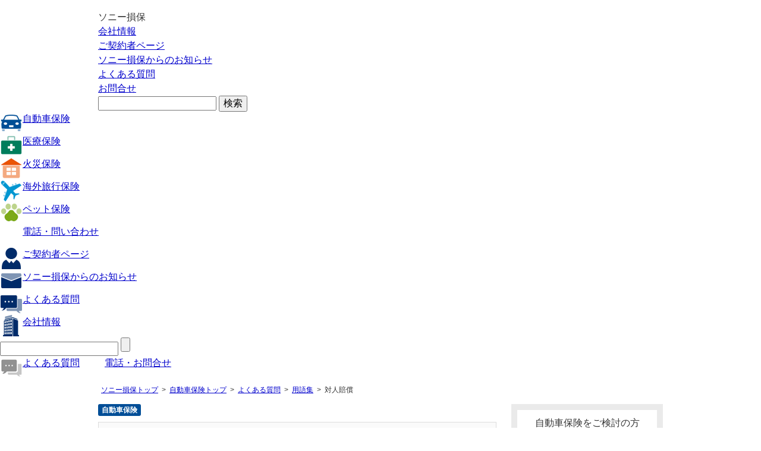

--- FILE ---
content_type: text/html
request_url: https://faq.sonysonpo.co.jp/faq_detail.html?category=&page=1&id=142&PHPSESSID=38626ea5fd950d86a88e3ae9df81c602
body_size: 27848
content:
<!DOCTYPE html>
<html lang="ja">
<head>
<!-- for IE8 -->
<meta http-equiv="X-UA-Compatible" content="IE=edge">
<!-- /for IE8 -->
<title>対人賠償｜ソニー損保｜用語集</title>
<meta charset="Shift_JIS">
<meta name="author" content="ソニー損害保険株式会社" />
<meta name="robots" content="index,follow" />
<meta name="keywords" content="ソニー損保,ソニー損害保険株式会社,用語集,FAQ,よくある質問,Q&amp;A,対人賠償" />
<meta name="description" content="対人賠償について。自動車保険・医療保険・火災保険の用語について説明する、ソニー損保の用語集。" />
<meta name="copyright" content="Copyright SONY ASSURANCE INC., All Rights Reserved." />
<meta name="robots" content="noydir" />
<meta name="robots" content="noodp" />
<!-- og tag -->
<meta property="og:title" content="ソニー損保の用語集 | 用語集" />
<meta property="og:type" content="website" />
<meta property="og:description" content="ソニー損保の用語集。保険の用語をご説明します。" />
<meta property="og:url" content="https://faq.sonysonpo.co.jp/faq_detail.html?id=142" />
<meta property="og:image" content="https://www.sonysonpo.co.jp/share/image/og/top.jpg" />

<!-- recms_head_sys -->
<script type="text/javascript" src="https://www.sonysonpo.co.jp/share/js/ctrl_param.js"></script>
<script type="text/javascript" src="https://www.sonysonpo.co.jp/share/js/sys/jquery.js"></script>
<script type="text/javascript"><!--
sysp$ = jQuery.noConflict();
//--></script>
<!-- /recms_head_sys -->

<!-- recms_head_01 -->
<script src="https://www.sonysonpo.co.jp/share/js/common.js"></script>
<script src="//assets.adobedtm.com/2b8bfa48f864286c6c28d90b990a150eac94cb2d/satelliteLib-33cf000afe5899b67e75de8e5549ac47f0d76ff9.js"></script>
<!-- /recms_head_01 -->

<!-- CSS -->
<link rel="stylesheet" href="https://www.sonysonpo.co.jp/share/css/faq_domain/rwd_layout.css">
<link rel="stylesheet" href="https://www.sonysonpo.co.jp/share/css/faq_domain/rwd_module.css">
<link rel="stylesheet" href="https://www.sonysonpo.co.jp/share/css/faq_domain/faq_style.css">
<!-- /CSS -->

<!--[if lt IE 9]>
<script src="https://www.sonysonpo.co.jp/share/js/lib/html5shiv-printshiv.min.js"></script>
<script src="https://www.sonysonpo.co.jp/share/js/lib/respond.min.js"></script>
<![endif]-->

<link rel="canonical" href="https://faq.sonysonpo.co.jp/faq_detail.html?id=142" />

<!--  local css/ -->
<link rel="stylesheet" type="text/css" media="all" href="/css/iask.css" />
<link rel="stylesheet" type="text/css" media="all" href="/css/ask_temp.css" />
<!-- /local css  -->

<script src="https://www.sonysonpo.co.jp/share/js/faq_domain/import_all.js"></script>
</head>
<body itemscope itemtype="http://schema.org/CollectionPage">
<div id="cms_aclog_abody"> 
	<!-- Google Tag Manager -->
	<noscript>
	<iframe src="//www.googletagmanager.com/ns.html?id=GTM-6N9B"
height="0" width="0" style="display:none;visibility:hidden"></iframe>
	</noscript>
	<script>(function(w,d,s,l,i){w[l]=w[l]||[];w[l].push({'gtm.start':
new Date().getTime(),event:'gtm.js'});var f=d.getElementsByTagName(s)[0],
j=d.createElement(s),dl=l!='dataLayer'?'&l='+l:'';j.async=true;j.src=
'//www.googletagmanager.com/gtm.js?id='+i+dl;f.parentNode.insertBefore(j,f);
})(window,document,'script','dataLayer','GTM-6N9B');</script> 
	<!-- End Google Tag Manager --> 
	<!-- /#cms_aclog_abody --></div>
<div class="container" id="pagetop"> 

<!-- START header/footer resource -->
<link href="https://www.sonysonpo.co.jp/share/doc/faq/share_refactor/css/portal/ionicons.min.css" rel="stylesheet">
<link rel="stylesheet" href="https://www.sonysonpo.co.jp/share/doc/faq/share_refactor/css/portal/sprite.css">
<link rel="stylesheet" href="https://www.sonysonpo.co.jp/share/doc/faq/share_refactor/css/portal/style.css?v20181018">
<script type="text/javascript" charset="shift-jis" src="https://www.sonysonpo.co.jp/share/doc/faq/share_faq/js/portal/top.js"></script>
<!-- END header/footer resource -->


<!-- START header -->
<header class="header">
  <section class="head_top">
    <nav class="sp_navigation_top sp_only">
      <a href="#" id="hamburger">
        <span></span>
        <span></span>
        <span></span>
      </a>
    </nav>
    <nav class="head_left">
      <p class="logo">ソニー損保</p>
    </nav>
    <nav class="head_right">
      <section class="service_navigation">
        <ul>
          <li><a href="https://www.sonysonpo.co.jp/company/"><span class="icon_gray_arrow"></span>会社情報</a></li>
          <li><a href="https://www.sonysonpo.co.jp/share/mypage/pep02000/pep02000.html" class="btn_cp"><span class="icon_mini_human"></span>ご契約者ページ</a></li>
        </ul>
      </section>
      <section class="search_box">
          <div class="service_navigation">
            <ul>
              <li><a href="https://from.sonysonpo.co.jp/topics/information/N0086000.html"><span class="icon_gray_arrow"></span>ソニー損保からのお知らせ</a></li>
              <li><a href="https://faq.sonysonpo.co.jp/"><span class="icon_gray_arrow"></span>よくある質問</a></li>
              <li><a href="https://www.sonysonpo.co.jp/inq/n0010000.html"><span class="icon_gray_arrow"></span>お問合せ</a></li>
              <li>
		<form name="search_form" action="https://search.sonysonpo.co.jp" onsubmit="return mysearch(this);"><input type="hidden" name="PHPSESSID" value="38626ea5fd950d86a88e3ae9df81c602" />
			<input type="text"  id="i_search_input" class="iSearchAssist search_keywords" name="kw" value="">
			<input type="hidden" name="ie" value="s">
			<input type="hidden" name="temp" value="official">
			<input type="submit" value="検索" class="submit_keywords">
		</form>
              </li>
            </ul>
          </div>
      </section>
    </nav>
    <nav class="sp_navigation sp_only">
      <a href="#" id="head_search"><span class="icon_search_sp"></span></a>
      <a href="https://www.sonysonpo.co.jp/share/mypage/pep02000/pep02000.html" target="_blank"><span class="icon_human_sp"></span></a>
    </nav>
  </section>
</header>
<!-- グローバルナビ ================================-->

<nav class="global_navigation_sp">
  <ul>
    <li>
      <a href="https://www.sonysonpo.co.jp/auto/"><img src="https://www.sonysonpo.co.jp/share/image/fire/top/sp_icon_auto.png" alt="自動車保険">自動車保険</a>
    </li>
    <li>
      <a href="https://www.sonysonpo.co.jp/md/"><img src="https://www.sonysonpo.co.jp/share/image/fire/top/sp_icon_md.png" alt="医療保険">医療保険</a>
    </li>
    <li>
      <a href="https://www.sonysonpo.co.jp/fire/"><img src="https://www.sonysonpo.co.jp/share/image/fire/top/sp_icon_fire.png" alt="火災保険">火災保険</a>
    </li>
    <li>
      <a href="https://www.sonysonpo.co.jp/travel/"><img src="https://www.sonysonpo.co.jp/share/image/fire/top/sp_icon_travel.png" alt="海外旅行保険">海外旅行保険</a>
    </li>
    <li>
      <a href="https://www.sonysonpo.co.jp/pet/"><img src="https://www.sonysonpo.co.jp/share/image/fire/top/sp_icon_pet.png" alt="ペット保険">ペット保険</a>
    </li>
    <li class="pa10">
      <a href="https://www.sonysonpo.co.jp/inq/n0010000.html" class="btn-cp_blue"><img src="https://www.sonysonpo.co.jp/share/image/portal/top/sp_icon_nav8.png" alt="電話・問い合わせ">電話・問い合わせ</a>
    </li>
    <li>
      <a href="https://www.sonysonpo.co.jp/share/mypage/pep02000/pep02000.html"><img src="https://www.sonysonpo.co.jp/share/image/portal/top/sp_icon_nav0.png" alt="ご契約者ページ">ご契約者ページ</a>
    </li>
    <li>
      <a href="https://from.sonysonpo.co.jp/topics/information/N0086000.html"><img src="https://www.sonysonpo.co.jp/share/image/portal/top/sp_icon_nav1.png" alt="ご契約者ページ">ソニー損保からのお知らせ</a>
    </li>
    <li>
      <a href="https://faq.sonysonpo.co.jp/"><img src="https://www.sonysonpo.co.jp/share/image/portal/top/sp_icon_nav2.png" alt="ご契約者ページ">よくある質問</a>
    </li>
    <li>
      <a href="https://www.sonysonpo.co.jp/company/"><img src="https://www.sonysonpo.co.jp/share/image/portal/top/sp_icon_nav3.png" alt="会社情報">会社情報</a>
    </li>
  </ul>
</nav>
<nav class="search_navigation_sp">
  <ul>
    <li class="sp_search_area">
	<form name="search_form" action="https://search.sonysonpo.co.jp" onsubmit="return mysearch(this);"><input type="hidden" name="PHPSESSID" value="38626ea5fd950d86a88e3ae9df81c602" />
		<input type="text"  id="i_search_input" class="iSearchAssist sp_search" name="kw" value="">
		<input type="hidden" name="ie" value="s">
		<input type="hidden" name="temp" value="official">
		<input type="submit" value="" class="sp_search_submit">
	</form>
    </li>
    <li class="sp_search_btn">
      <a href="https://faq.sonysonpo.co.jp/"><span><img src="https://www.sonysonpo.co.jp/share/image/portal/top/sp_icon_faq.png" alt="よくある質問">よくある質問</span></a>
      <a href="https://www.sonysonpo.co.jp/inq/n0010000.html"><span><img src="https://www.sonysonpo.co.jp/share/image/portal/top/sp_icon_nav8.png" alt="電話・お問合せ">電話・お問合せ</span></a>
    </li>
  </ul>
</nav>

<!-- END header -->


	<!-- START content -->
	<div class="content">
<script type="text/javascript">
function inc_vote(val){
  document.vote_form.vote_val.value = val;
  document.vote_form.submit();
}
</script>

		<div class="pathid-area">
			<div class="box-topicpath">
				<ul class="topicpath" id="js-topicpath">
					<li class="home"><a href="https://www.sonysonpo.co.jp/">ソニー損保トップ</a></li>
          <li><a href="https://www.sonysonpo.co.jp/auto/">自動車保険トップ</a></li>
					<li><a href="./?page=1&PHPSESSID=38626ea5fd950d86a88e3ae9df81c602">よくある質問</a></li>
<li><a href='faq_list.html?page=1&amp;category=4&PHPSESSID=38626ea5fd950d86a88e3ae9df81c602'>用語集</a></li>
<li><span>対人賠償</span></li>
				</ul>
			</div>
		</div>
		<div class="main-content">
			<section class="section faqBox">
				<div class="faqCategory">
					<p class="category auto">自動車保険</p>
				</div>
				<div class="faqHeader">
					<div class="wBox01">
						<!--FAQ_DATE=2012/01/16 16:40:00-->
						<!--title_start-->
						<h1 itemprop="mainContentOfPage">対人賠償</h1>
						<!--title_end-->
						<p class="count"><span class="good">252</span><span class="bad">28</span></p>
					</div>
				</div>
				<div class="faqContent">
					<!--content_start-->
					<div class="faqMain"><div id="faqid_142">
<link rel="stylesheet" type="text/css" href="https://www.sonysonpo.co.jp/share/css/faq/faqid_142.css"/>

<section style="margin: 0 0 40px;">
  <p class="tit" style="font-weight:bold; color: #2636aa; min-height: 25px; padding-left:40px; background:url(dispImage.php?id=603) no-repeat scroll 0 0.01em transparent;">ここがポイント</p>
  <div class="contentbox" style=" margin: 8px 0 10px; padding: 20px 20px 10px 20px; background-color: #dcf2ff;">
    <ul class="list-check01">
      <li style=" padding-left:25px;">他人を死傷させてしまった場合の補償です。</li>
      <li style=" padding-left:25px;"><a href="javascript:void(0)" id="glossary174" class="ask_glossary">示談</a>交渉<sup>※</sup>サービスがついています。</li>
      <li style=" padding-left:25px;">保険金額は「無制限」がおすすめです。</li>
    </ul>
  </div>
  <p>※相手方との<nopopup>示談交渉</nopopup>では、話し合いでの解決が困難な場合など、当社が必要に応じて被保険者の同意を得た上で弁護士に対応を依頼することがあります。</p>
</section>
<section style="margin: 0 0 40px;">
  <div>
    <h5 style="padding: 0 0 12px;font-size: 115%; font-weight:bold;background: url(dispImage.php?id=504) no-repeat left bottom;"><span style="width: auto;display: block;padding: 0 0 0 20px;line-height: 1.5;font-size: 115%;font-weight: bold;background: url(dispImage.php?id=503) no-repeat 3px 0;">対人賠償とは</span></h5>
    <p><a href="javascript:void(0)" id="glossary167" class="ask_glossary">契約車両</a>の事故により他人を死傷させ、<a href="javascript:void(0)" id="glossary303" class="ask_glossary">法律上の損害賠償責任</a>を負った場合に、相手方の治療費や慰謝料などを補償します。保険金額（契約時に設定した金額）が上限です。</p>
  </div>
</section>    
<section style="margin: 0 0 40px;">
  <div>
    <h5 style="padding: 0 0 12px;font-size: 115%; font-weight:bold;background: url(dispImage.php?id=504) no-repeat left bottom;"><span style="width: auto;display: block;padding: 0 0 0 20px;line-height: 1.5;font-size: 115%;font-weight: bold;background: url(dispImage.php?id=503) no-repeat 3px 0;">こんな場合に補償</span></h5>
    <ul class="lineBox" style="overflow: hidden;">
      <li class="lineBox01" style="border: 1px solid #ddd; border-radius: 4px;">
        <div><img title="" src="/dispImage.php?id=753" alt="交差点で自転車と接触し、相手を死亡させてしまった"></div>
        <p class="text">交差点で自転車と接触し、相手を死亡させてしまった</p>
      </li>
      <li class="lineBox01" style="border: 1px solid #ddd; border-radius: 4px;">
        <div><img title="" src="/dispImage.php?id=756" alt="相手車に乗車中の人に、ケガをさせてしまった"></div>
        <p class="text">相手車に乗車中の人に、ケガをさせてしまった</p>
      </li>
    </ul>
  </div>
</section>
<section style="margin: 0 0 40px;">
  <h5 style="padding: 0 0 12px;font-size: 115%; font-weight:bold;background: url(dispImage.php?id=504) no-repeat left bottom;"><span style="width: auto;display: block;padding: 0 0 0 20px;line-height: 1.5;font-size: 115%;font-weight: bold;background: url(dispImage.php?id=503) no-repeat 3px 0;"><nopopup>示談交渉<sup>※</sup>サービス</nopopup>がついています</span></h5>
  <p style=" margin: 20px 0; text-align: center;"><img src="/dispImage.php?id=704" alt="示談交渉" style="max-width: 100%; height: auto;"></p>
  <p>お客様に代わり、当社が相手方と交渉し、賠償問題の解決を図るのが<nopopup>示談交渉サービス</nopopup>です。</p>
  <p>当社の対人賠償には<nopopup>示談交渉サービス</nopopup>がついていますので、ご安心ください。</p>
<p>※相手方との<nopopup>示談交渉</nopopup>では、話し合いでの解決が困難な場合など、当社が必要に応じて被保険者の同意を得た上で弁護士に対応を依頼することがあります。</p>
</section>

<section style="margin-bottom: 40px;">
  <h5 style="padding: 0 0 12px;font-size: 115%; font-weight:bold;background: url(dispImage.php?id=504) no-repeat left bottom;"><span style="width: auto;display: block;padding: 0 0 0 20px;line-height: 1.5;font-size: 115%;font-weight: bold;background: url(dispImage.php?id=503) no-repeat 3px 0;">同乗者にケガをさせた場合は対人賠償で補償される？</span></h5>
  <p>対人賠償は、事故により「他人」を死傷させてしまい<a href="javascript:void(0)" id="glossary303" class="ask_glossary">法律上の損害賠償責任</a>を負った場合に補償する保険です。このため、同乗者が友人や知人の場合には原則補償しますが、同乗者が父母・配偶者または子の場合には補償しません。</p>
  <ul style="list-style: none; text-indent: -1.3em; margin-left: 1.3em;">
    <li><span>※</span> 同乗者である父母・配偶者または子が死傷した場合の治療費等は、<a href="javascript:void(0)" id="glossary170" class="ask_glossary">人身傷害</a>や<a href="javascript:void(0)" id="glossary171" class="ask_glossary">搭乗者傷害特約</a>で補償します。</li>
  </ul>
</section>


<section style="margin-bottom: 40px;">
  <h5 style="padding: 0 0 12px;font-size: 115%; font-weight:bold;background: url(dispImage.php?id=504) no-repeat left bottom;"><span style="width: auto;display: block;padding: 0 0 0 20px;line-height: 1.5;font-size: 115%;font-weight: bold;background: url(dispImage.php?id=503) no-repeat 3px 0;">当社スタッフからのアドバイス</span></h5>
    <div class="box-comment02 comment-blue">
      <div class="profile01">
        <figure class="avatar01">
          <img src="/dispImage.php?id=771" alt="">
        </figure>
        <p class="name"><span class="position">商品担当</span><br>
        吉里</p>
      </div>
      <div class="commentbox02">
      <div class="txt01">
          <p>対人賠償は「無制限」にしておくべきでしょう。</p>
          <p>相手方が亡くなったり、<a href="javascript:void(0)" id="glossary156" class="ask_glossary">後遺障害</a>が残ったときには高額の賠償が必要となるからです。</p>
      </div>
    </div>
  </div>
</section>
<section style="margin: 0 0 40px;" id="car-accident-01">
  <h5 style="padding: 0 0 12px;font-size: 115%; font-weight:bold;background: url(dispImage.php?id=504) no-repeat left bottom;"><span style="width: auto;display: block;padding: 0 0 0 20px;line-height: 1.5;font-size: 115%;font-weight: bold;background: url(dispImage.php?id=503) no-repeat 3px 0;">よくある質問</span></h5>
  <div style="margin: 0 0 30px;">
    <ul class="list-question01">
      <li><strong>対人賠償を使うとノンフリート等級はどうなるの？</strong></li>
    </ul>
    <ul class="list-answer01">
      <li>
      <p>対人賠償を使うと、ノンフリート等級が３等級ダウンします。<br>
      等級は数字が小さいほど割引率も小さくなるため、翌年の保険料が高くなる可能性があります。</p>
      </li>
    </ul>
  </div>
</section>
</div></div>
					<!--content_end-->
					<div id="qFinish"></div>
					<div class="questionnaire">
					<form name="vote_form" method="post" action="faq_detail.html?page=1#thanks"><input type="hidden" name="PHPSESSID" value="38626ea5fd950d86a88e3ae9df81c602" />
					<input type="hidden" name="id" value="142">
					<input type="hidden" name="vote" value="1">
					<input type="hidden" name="vote_val" value="">
					<input type="hidden" name="post_url" value="https://faq.sonysonpo.co.jp" id="post_url">
						<div class="questionnaireHeader">
							<h2>このページはわかりやすかったですか？</h2>
							<p class="txtInfo">わかりやすいよくある質問にするために、ボタンをクリックしてください。ご協力をお願いいたします。</p>
							<ul>
								<li>
									<p class="btn01 yes" onClick="cntAncVal2(0, 1);return false;"><span>わかりやすかった</span></p>
								</li>
								<li>
									<p class="btn01 no" onClick="cntAncVal2(1, 1);return false;"><span>わかりにくかった</span></p>
								</li>
							</ul>
							<p class="txtThanks">アンケートにご協力いただき<br>
								ありがとうございました</p>
						</div>
						<div class="questionnaireMain">
							<p>よろしければ、このページについてのご意見をお聞かせください。</p>
							<div class="question-box" data-js-action="accordion">
								<div class="question-button">
									<p class="button"><a href="#"><i></i><span>ご意見を入力する</span></a></p>
								</div>
								<div class="question-contents">
									<textarea class="qTxtarea" id="countArea" placeholder="ご意見を入力してください。" limit="500"></textarea>
									<p class="characters"><span id="number">0</span>/500</p>
									<p class="note">このフォームでは、個別のお問合せへの回答はしておりません。個別のご質問は<a href="https://www.sonysonpo.co.jp/inq/n0010000.html" target="_blank">こちら</a>からお問合せくださいますよう、よろしくお願いいたします。</p>
									<div>
										<p class="btn01 submit" onClick="opSub();">送信する</p>
									</div>
								</div>
							</div>
						</div>
					</form>
					</div>
				</div>
				<div class="questionnaireFinish">
					<p class="txtThanks">貴重なご意見を、ありがとうございました。<br>
						今後の参考にさせていただきます。</p>
				</div>
			</section>
			<section class="section">
				<div class="searchBox01">
					<h2>キーワード検索</h2>
					<form name="searchForm" id="searchForm" action="faq.html?page=1" method="post" onSubmit="return checkMainSearch();"><input type="hidden" name="PHPSESSID" value="38626ea5fd950d86a88e3ae9df81c602" />
						<div class="keyword">
							<input type="text" placeholder="調べたいキーワードを入力してください。" name="key" value="">
							<input type="hidden" name="cid" value="">
						</div>
						<div class="btn">
							<input type="submit" value="検索">
						</div>
					</form>
				</div>

			</section>
		</div>

		<!-- START Sub -->
		<div class="sub-content typeFaq sm-hide">
<div class="box-estimate-outer">
	<div class="box-estimate sm-hide">
		<p class="title02">自動車保険をご検討の方</p>
		<p class="btn-type08"><a href="https://www.sonysonpo.co.jp/auto/quote/" class="sid" style="line-height:1.5;"><span>新規で<br>見積り・申込み</span></a></p>
		<ul class="list-estimate01">
			<li><a href="https://www.sonysonpo.co.jp/auto/guide/agde007.html">契約手続の流れ</a></li>
			<li><a href="https://www.sonysonpo.co.jp/auto/notice/antc000.html">知っておいてほしいこと</a></li>
		</ul>
	</div>
	<ul class="list-pickuppoint01 sm-hide">
		<li class="list01">インターネット割引12,000円※</li>
		<li class="list02">24時間ネットで申込完結</li>
		<li class="list03">クレジットカード分割払OK</li>
		<li class="list04">最短翌日から補償開始</li>
	</ul>
	<p class="text-attention-pickuppoint01 sm-hide">※お支払回数によっては、記載の割引額ちょうどにならない場合があります。</p>
	<div class="box-estimate type-customer sm-hide">
		<p class="title02">ご契約者の方</p>
		<p class="btn-type09"><a href="https://www.sonysonpo.co.jp/rn/" target="_blank" style="line-height:1.5;"><span>継続手続<br>（契約の更新）</span></a></p>
	</div>
</div>
<link rel="stylesheet" href="https://www.sonysonpo.co.jp/share/doc/faq/share_faq/css/sidenav/sidenav.css">
<nav class="faq-side-category">
  <h3 class="title-side-category"><span>商品ラインナップ</span></h3>
  <ul class="nav-side-category">
    <li class="item auto"><a href="https://www.sonysonpo.co.jp/auto/">自動車保険</a></li>
    <li class="item md"><a href="https://www.sonysonpo.co.jp/md/">医療保険</a></li>
    <li class="item fire"><a href="https://www.sonysonpo.co.jp/fire/">火災保険</a></li>
    <li class="item travel"><a href="https://www.sonysonpo.co.jp/travel/">海外旅行保険</a></li>
    <li class="item pet"><a href="https://www.sonysonpo.co.jp/pet/">ペット保険</a></li>
  </ul>
</nav>

			<nav class="cNavi02 sm-hide">
				<h2><span>カスタマーセンターに<br>
					よく寄せられる質問</span></h2>
				<ul>

					<li>
						<p class="link"><a href="faq_detail.html?category=&amp;page=1&amp;id=15&PHPSESSID=38626ea5fd950d86a88e3ae9df81c602">人身傷害と搭乗者傷害の違いは</a></p>
						<div class="count">
							<p class="txt01">わかりやすかった</p>
							<p><span>2482</span></p>
						</div>
					</li>

					<li>
						<p class="link"><a href="faq_detail.html?category=&amp;page=1&amp;id=113&PHPSESSID=38626ea5fd950d86a88e3ae9df81c602">車両保険の「一般型」と「エコノミー型」の違いは</a></p>
						<div class="count">
							<p class="txt01">わかりやすかった</p>
							<p><span>4420</span></p>
						</div>
					</li>

					<li>
						<p class="link"><a href="faq_detail.html?category=&amp;page=1&amp;id=108&PHPSESSID=38626ea5fd950d86a88e3ae9df81c602">走行距離をシミュレーションしてみる</a></p>
						<div class="count">
							<p class="txt01">わかりやすかった</p>
							<p><span>977</span></p>
						</div>
					</li>

					<li>
						<p class="link"><a href="faq_detail.html?category=&amp;page=1&amp;id=252&PHPSESSID=38626ea5fd950d86a88e3ae9df81c602">契約距離区分を超えたら補償されないのですか</a></p>
						<div class="count">
							<p class="txt01">わかりやすかった</p>
							<p><span>837</span></p>
						</div>
					</li>
				</ul>
			</nav>


		</div>
		<!-- END Sub -->


		<div class="spContentsFooter"><a class="btn-type01 text-ico01 ico-arrow01" href="javascript:history.back()">前のページに戻る</a></div>
		<div class="contentFooter">
			<p class="faqPagetop"><a href="#pagetop" class="scroll">上へ戻る</a></p>
			<p class="pageBack">&lt; <a href="javascript:history.back()">前のページへ戻る</a></p>
			<p class="cfTxt01">※保険始期日によって内容が異なる場合があります。詳細は<a href="/faq_detail.html?id=46&PHPSESSID=38626ea5fd950d86a88e3ae9df81c602">約款・重要事項説明書等</a>をご確認ください。</p>
		</div>
                    <div class="spContentsFooter-cv cv-for-auto">
      <div class="mod-ss-estimate">
        <p class="ttl-ss-estimate">自動車保険をご検討の方</p>
        <p class="btn-ss-cv btn-ss-entry"><a href="https://www.sonysonpo.co.jp/auto/quote/"><span>見積り・申込み</span></a></p>
        <p class="ttl-ss-estimate">ご契約者の方</p>
        <p class="btn-ss-cv btn-ss-mypage"><a href="https://www.sonysonpo.co.jp/share/mypage/pep00020/pep00020.html" target="_blank"><span>ご契約者ページ</span></a></p>
      </div>
    </div>

	</div>
	<!-- END content -->
	<!-- START footer -->
<footer class="footer">
  <section class="goto_top_area sp_only">
    <a href="#" class="btn-goto_top">
      <span class="icon-top_arrow"></span>
      ページトップへ
    </a>
  </section>
  <section class="contact_area sp_only">
    <a href="https://www.sonysonpo.co.jp/inq/n0010000.html" class="btn-cp_blue"><img src="https://www.sonysonpo.co.jp/share/image/md/top/sp_icon_nav8.png" alt="お問合せ">お問合せ</a>
  </section>
  <section class="footer_top">
    <ul class="arrow_list">
      <li><a href="https://www.sonysonpo.co.jp/"><span class="icon_gray_arrow"></span>ソニー損保トップ</a></li>
      <li><a href="https://www.sonysonpo.co.jp/company/"><span class="icon_gray_arrow"></span>会社情報</a></li>
      <li><a href="https://www.sonysonpo.co.jp/company/fr05060.html"><span class="icon_gray_arrow"></span>採用情報</a></li>
      <li><a href="https://www.sonysonpo.co.jp/share/mypage/pep02000/pep02000.html"><span class="icon_gray_arrow"></span>ご契約者ページ</a></li>
      <li><a href="https://www.sonysonpo.co.jp/inq/n0010000.html"><span class="icon_gray_arrow"></span>お問合せ</a></li>
      <li><a href="https://www.sonysonpo.co.jp/sitemap/cstm000.html"><span class="icon_gray_arrow"></span>サイトマップ</a></li>
    </ul>
  </section>
  <section class="footer_middle">
    <a href="https://www.sonysonpo.co.jp/share/doc/n0030000.html">販売・勧誘方針</a>
    ｜
    <a href="https://www.sonysonpo.co.jp/share/doc/n0040000.html">プライバシーポリシー</a>
    ｜
    <a href="https://www.sonysonpo.co.jp/share/doc/n0050000.html">セキュリティ情報</a>
    ｜
    <a href="https://www.sonysonpo.co.jp/share/doc/n0060000.html">サイト利用規定</a>
    ｜
    <a href="https://www.sonysonpo.co.jp/share/doc/n0070000.html">サイト利用環境</a>
  </section>
  <section class="footer_bottom">
    <p class="copyright"><img src="https://www.sonysonpo.co.jp/share/image/portal/top/copyright.png" alt="COPYRIGHT SONY ASSURANCE INC. ALL RIGHTS RESERVED."></p>
  </section>
</footer>
<!-- END footer -->

	<div id="btnSmp"></div>
	<!-- /container --></div>
<!-- script bottom -->
<script type="text/javascript"><!--jQuery.noConflict();//--></script>
<script type="text/javascript" src="https://i25.dga.jp/ssonpo/i_search_assist.js" charset="UTF-8"></script>
<script type="text/javascript" src="https://i25.dga.jp/ssonpo/search_tool.js" charset="UTF-8"></script>
<div id="cms_aclog">
	<!-- start s_code -->
	<script type="text/javascript">
		if (!window.sc){
			window.sc = {};
			var sc = {'contextData':{}};
		}
	</script>
	<script type="text/javascript">_satellite.pageBottom();</script>
	<script type="text/javascript">_satellite.track("common");</script>
	<!-- end s_code -->
	<!--YahooTagManager-->
	<script type="text/javascript">
		(function () {
			var tagjs = document.createElement("script");
			var s = document.getElementsByTagName("script")[0];
			tagjs.async = true;
			tagjs.src = "//s.yjtag.jp/tag.js#site=fBIDWr4";
			s.parentNode.insertBefore(tagjs, s);
		}());
	</script>
	<noscript>
		<iframe src="//b.yjtag.jp/iframe?c=fBIDWr4" width="1" height="1" frameborder="0" scrolling="no" marginheight="0" marginwidth="0"></iframe>
	</noscript>
	<!--/YahooTagManager-->
	<!-- /#cms_aclog -->
</div>
<script src="https://www.sonysonpo.co.jp/share/js/faq_domain/jquery.totemticker.min.js"></script>
<!-- /script bottom -->
<!-- ask js -->
<script type="text/javascript" src="/js/pop_func.js?t=1766871550" charset="UTF-8"></script>
<script type="text/javascript" src="/js/iask.js?t=1766871550" charset="UTF-8"></script>
<!-- ask js -->
</body>
</html>


--- FILE ---
content_type: text/css
request_url: https://www.sonysonpo.co.jp/share/css/faq_domain/rwd_layout.css
body_size: 14091
content:
@charset "Shift_JIS";
/* !HTML5 mixin
---------------------------------------------------------- */
/* !HTML5 elements
---------------------------------------------------------- */
article, aside, details, figcaption, figure, footer, header, menu, nav, section {
  display: block;
}
/* ------------------------------------------------------- */
/* !Reseting CSS
---------------------------------------------------------- */
body, div, pre, p, blockquote, dl, dt, dd, ul, ol, li, h1, h2, h3, h4, h5, h6, form, fieldset, th, td, figure { margin: 0; padding: 0;}
input, textarea { margin: 0; font-size: 100%;}
label { cursor: pointer;}
table { border-collapse: collapse; border-spacing: 0; font-size: 100%;}
fieldset, img { border: 0; }
img { vertical-align: top;}
address, caption, cite, code, dfn, em, th, var { font-style: normal; font-weight: normal; }
ol, ul { list-style: none; }
caption, th { text-align: left; }
h1, h2, h3, h4, h5, h6 { font-size: 100%; font-weight: normal; }
q:after, q:before { content: ''; }
abbr, acronym { border: 0; }

/* ------------------------------------------------------- */
/* !Setting
---------------------------------------------------------- */
body {
	font-family: Arial, Helvetica, Verdana, YuGothic, '游ゴシック' , 'Hiragino Kaku Gothic ProN' , 'ヒラギノ角ゴ ProN' , Meiryo , メイリオ , "ＭＳ Ｐゴシック" , "MS PGothic", sans-serif ; /* for legacy brawser to modern brawser */
	font-size: 16px;
	-webkit-text-size-adjust: 100%;
	line-height: 1.5;
	color: #333;
}
@media all and (-ms-high-contrast:none){
	body {
		font-family: メイリオ , Meiryo , Arial, Helvetica, Verdana, 'Hiragino Kaku Gothic ProN' , 'ヒラギノ角ゴ ProN' , "ＭＳ Ｐゴシック" , "MS PGothic", sans-serif ; /* IE11 */
	}
}
body.switch_m { font-size: 16px; }
body.switch_s { font-size: 12px; }
body.switch_l { font-size: 20px; }

@media only screen and (max-width: 640px) {
	body,
	body.switch_m,body.switch_s,body.switch_l { font-size: 16px; }
}

/* ------------------------------------------------------- */
/* !micro Clearfix
---------------------------------------------------------- */
.cf:before,
.cf:after { content: ''; display: table;}
.cf:after { clear: both;}
/*IE6,7
.cf { *zoom: 1;}*/

/* !Layout
---------------------------------------------------------- */
* { box-sizing: border-box; }

a { color: #00c; text-decoration: underline; }
a:visited { color: #639; }
a:hover,
a:active,
a:focus { text-decoration: none; }

sup { font-size: 78%; vertical-align: top; }
sub { font-size: 78%; vertical-align: baseline; }

/* !container
---------------------------------------------------------- */
.container {}
/* add 160428 */
.container.on {
    position: fixed;
    width: 100%;
}
@media only screen and (min-width: 641px) {
	.container {
		min-width: 950px;
	}
}

/* !header
---------------------------------------------------------- */
.header {
	width: 950px;
	margin: 17px auto 0;
	background-color: #fff;
}
	.header.singleColumn {
		padding-top: 15px;
	}
@media only screen and (max-width: 640px) {
	.header {
		margin-top: 0;
		position: fixed;
		top: 0;
		left: 0;
		width: 100%;
		border-bottom: 2px solid #35b0a3;
		z-index: 9999;
		transition: 0.3s;
	}
	/* for rwd_header */
	.header.relative { position: relative; top: 0 !important; }
	.header.singleColumn { padding-top: 0; }
}

/* pagetop title */
.header-pagetext {
	padding: 10px 0 8px 0;
	font-size: 75%;
}
@media only screen and (max-width: 640px) {
	.header-pagetext {
		background: #f2f2f2;
		padding: 2px 7px;
		font-size: 75%;
	}
}

/*
** header CONTENTS
------------------------------ */
.header-content {
	overflow: hidden;
	padding-bottom: 14px;
	background-color: #fff;
}
	.header.noMenu .header-content {
		padding-bottom: 20px;
		background: #fff url(/share/image/sitemap/bg_border_01.gif) repeat-x bottom left;
	}
@media only screen and (max-width: 640px) {
	.header-content {
		position: relative;
		padding: 4px 7px;
	}
	.header.noMenu .header-content {
		padding-bottom: 6px;
	}
}

.header-content .header-main {
	float: left;
	width: 318px;
}
.header-content .header-utility {
	float: right;
	overflow: hidden;
}
@media only screen and (max-width: 640px) {
	.header-content .header-utility { display: none;}
}
	.header-utility .header-utility-inner { overflow: hidden; }

/* search */
.header-utility .mod-search {
  overflow: hidden;
  float: left;
  height: auto;
  margin-right: 18px;
}
	.header-utility .mod-search .search-input .input-text { width: 155px;}
/* fontsize */
.header-utility .fontsize-area { float: right; }

.header-main .logo {
	float: left;
	width: 129px;
	margin-right: 25px;
}
	.header-main .logo a {
		display: block;
		width: 129px;
		height: 52px;
		background-image: url(/share/image/ico_sprite01.png);
		background-repeat: no-repeat;
		background-size: 500px 500px;
		background-position: -50px -90px;
		overflow: hidden;
		text-indent: -9999px;
	}
	.header-main .logo a img { width: 100%; height: auto;}
	.header-main .logo .category { display: none;}
@media only screen and (max-width: 640px) {
	.header-main .logo { float: none; width: auto; margin-right: 0;}
		.header-main .logo a { display: inline-block; vertical-align: middle; width: 98px; height: 40px; background-size: 380px 380px; background-position: -38px -68px;}
		.header-main .logo .category {
			display: inline-block;
			vertical-align: middle;
			padding-left: 8px;
			font-size: 75%;
			font-weight: bold;
			color: #000;
		}
}

.header-main .list-utilitybtn { overflow: hidden; font-size: 0;}
@media only screen and (max-width: 640px) {
	.header-main .list-utilitybtn { display: none;}
}
	.header-main .list-utilitybtn li {
		float: left;
		margin-left: 4px;
		font-size: 88%;
	}
		.header-main .list-utilitybtn li:first-child { margin-left: 0;}
	.header-main .list-utilitybtn li a {
		display: block;
		width: 52px;
		height: 52px;
		overflow: hidden;
		background-image: url(/share/image/ico_sprite01.png);
		background-repeat: no-repeat;
		background-size: 500px 500px;
		text-indent: -9999px;
	}
	.header-main .list-utilitybtn li#auto a { background-position: -344px 0; }
	.header-main .list-utilitybtn li#md a { background-position: -396px 0; }
	.header-main .list-utilitybtn li#pet a { background-position: -448px 0; }
		.header-main .list-utilitybtn li#auto a:hover,
		.header-main .list-utilitybtn li#auto.active a { background-position: -344px -52px; }
		.header-main .list-utilitybtn li#md a:hover,
		.header-main .list-utilitybtn li#md.active a { background-position: -396px -52px; }
		.header-main .list-utilitybtn li#pet a:hover,
		.header-main .list-utilitybtn li#pe.activet a { background-position: -448px -52px; }

.link-utility {
  float: right;
  overflow: hidden;
  margin-top: 7px;
  letter-spacing: -0.4em; }
  .link-utility li {
    position: relative;
    float: left;
    margin-right: 20px;
    letter-spacing: normal;
    font-size: 75%; }
    .link-utility li:last-child {
      margin-right: 0; }
    .link-utility li:before {
      position: absolute;
      content: '';
      top: 50%;
      left: 0; }
    .link-utility li.cst {
      padding-left: 22px;
      font-weight: bold; }
      .link-utility li.cst:before {
        background: url(/share/image/ico_sprite01.png) no-repeat -30px -482px;
        margin-top: -9px;
        width: 18px;
        height: 18px; }
    .link-utility li.contact,
    .link-utility li.sitemap {
      padding-left: 10px; }
      .link-utility li.contact:before,
      .link-utility li.sitemap:before {
        margin-top: -3px;
        content: '';
        background: url(/share/image/ico_sprite01.png) 0 -470px no-repeat;
        width: 5px;
        height: 7px; }

/* !gNavi
---------------------------------------------------------- */
.global-navi-area {
  border-bottom: 4px solid #3c56b2;
  border-radius: 4px; }
  @media only screen and (max-width: 640px) {
    .global-navi-area {
      display: none; } }
.global-navi-area.sure,
.global-navi-area.zippi { border-bottom: none;}
.global-navi ul {
	font-size: 0;
	margin-bottom: -4px;
}
	.global-navi ul > li {
		position: relative;
		display: inline-block;
		vertical-align: top;
		border-top: 1px solid #e0e0e0;
		border-bottom: 4px solid #3c56b2;
		border-right: 1px solid #e0e0e0\9;
		width: 158px;
		font-size: 100%;
	}
		.global-navi ul > li a {
			display: table;
			height: 50px;
			width: 100%;
			background-image: -webkit-gradient(linear, 0 0, 0 45.125, color-stop(0.044, #fefefe), to(#ebebeb));
			background-image: -webkit-linear-gradient(#fefefe 4.4%, #ebebeb);
			background-image: -moz-linear-gradient(#fefefe 4.4%, #ebebeb);
			background-image: -o-linear-gradient(#fefefe 4.4%, #ebebeb);
			background-image: linear-gradient(#fefefe 4.4%, #ebebeb);
			filter: progid:DXImageTransform.Microsoft.gradient( startColorstr='#fefefe', endColorstr='#ebebeb',GradientType=0 );
			color: #333;
			font-size: 15px;
			text-decoration: none;
			text-align: center;
			line-height: 1.25;
			font-weight: bold;
		}
			.global-navi ul > li a > span {
				display: table-cell;
				vertical-align: middle;
			}
	/* before & after */
	.global-navi ul > li:before {
		position: absolute;
		content: '';
		top: 0;
		left: 0;
		width: 1px;
		height: 100%;
		border-left: 1px solid #fff;
	}
	.global-navi ul > li:after {
		position: absolute;
		content: '';
		top: 0;
		right: 0;
		width: 1px;
		height: 100%;
		border-right: 1px solid #cacaca;
	}
	/* first & last */
	.global-navi ul > li:first-child {
		width: 160px;
		border-top-left-radius: 5px;
		border-bottom-left-radius: 4px;
		border-left: 1px solid #e0e0e0;
	}
	.global-navi ul > li:first-child:before { display: none; }
		.global-navi ul > li:first-child > a { border-top-left-radius: 2px; }
	
	.global-navi ul > li:last-child,
	.global-navi ul > li.gNav06 {
		border-top-right-radius: 4px;
		border-bottom-right-radius: 4px;
		border-right: 1px solid #e0e0e0;
	}
	.global-navi ul > li:last-child:after,
	.global-navi ul > li.gNav06:after { display: none; }
		.global-navi ul > li:last-child > a { border-top-right-radius: 2px; }

	/* hover & current */
	.global-navi ul > li:hover,
	.global-navi ul > li.active,
	.global-navi ul > li.current {
		border-top: 1px solid #475fb5;
		border-bottom: 4px solid #022399;
	}
	.global-navi ul > li:hover:before,
	.global-navi ul > li.active:before,
	.global-navi ul > li.current:before {
		border-left: 1px solid #2c4089;
	}
	.global-navi ul > li:hover:after,
	.global-navi ul > li.active:after,
	.global-navi ul > li.current:after {
		border-right: 1px solid #2c4089;
	}
	.global-navi ul > li:first-child:hover,
	.global-navi ul > li:first-child.active,
	.global-navi ul > li:first-child.current {
		border-left: 1px solid #475fb5;
	}
	.global-navi ul > li.gNav06:hover,
	.global-navi ul > li.gNav06.active,
	.global-navi ul > li.gNav06.current {
		border-right: 1px solid #475fb5;
	}
		.global-navi ul > li:hover a,
		.global-navi ul > li.active a,
		.global-navi ul > li.current a {
			position: relative;
			background-image: -webkit-gradient(linear, 0 0, 0 52.125, color-stop(0.038, #465eb4), color-stop(0.403, #2f4aab), color-stop(0.403, #2b46a9), color-stop(0.557, #223ea4), color-stop(0.557, #1f3ca5), to(#022399));
			background-image: -webkit-linear-gradient(#465eb4 3.8%, #2f4aab 40.3%, #2b46a9 40.3%, #223ea4 55.7%, #1f3ca5 55.7%, #022399);
			background-image: -moz-linear-gradient(#465eb4 3.8%, #2f4aab 40.3%, #2b46a9 40.3%, #223ea4 55.7%, #1f3ca5 55.7%, #022399);
			background-image: -o-linear-gradient(#465eb4 3.8%, #2f4aab 40.3%, #2b46a9 40.3%, #223ea4 55.7%, #1f3ca5 55.7%, #022399);
			background-image: linear-gradient(#465eb4 3.8%, #2f4aab 40.3%, #2b46a9 40.3%, #223ea4 55.7%, #1f3ca5 55.7%, #022399);
			filter: progid:DXImageTransform.Microsoft.gradient( startColorstr='#465eb4', endColorstr='#022399',GradientType=0 );
			color: #fff;
		}

		/* add 161223 */
.global-navi-area.type2.sure .global-navi ul li.gNav01, .global-navi-area.type2.zippi .global-navi ul li.gNav01 {
	width: 237px;
}
.global-navi-area.type2.sure .global-navi ul li.gNav02, .global-navi-area.type2.sure .global-navi ul li.gNav03, .global-navi-area.type2.zippi .global-navi ul li.gNav02, .global-navi-area.type2.zippi .global-navi ul li.gNav03 {
	width: 238px;
}
.global-navi-area.type2.sure .global-navi ul li.gNav04, .global-navi-area.type2.zippi .global-navi ul li.gNav04 {
	width: 237px;
}

/* !wrap-btn-information
---------------------------------------------------------- */
.wrap-btn-information {
	position:absolute;
	right: 0;
	top:0;
	width: 230px;
	background-color:#00a496;
	text-align:center;
	color:#fff;
	-moz-border-radius: 9px;
	-webkit-border-radius: 9px;
	-khtml-border-radius: 9px;
	border-radius: 9px;
}
.wrap-btn-information.sure {
	background-color:#0a308f;
}
	.btn-information01 {
		padding: 10px 10px 4px;
		height: 55px;
	}
	.btn-information01:after {
		top: 99%;
		left: 50%;
		border: solid transparent;
		content: " ";
		height: 0;
		width: 0;
		position: absolute;
		pointer-events: none;
		border-color: rgba(0, 164, 150, 0);
		border-top-color: #00a496;
		border-width: 11px;
		margin-left: -11px;
	}
	.sure .btn-information01:after {
		top: 99%;
		left: 50%;
		border: solid transparent;
		content: " ";
		height: 0;
		width: 0;
		position: absolute;
		pointer-events: none;
		border-color: rgba(10, 48, 143, 0);
		border-top-color: #0a308f;
		border-width: 11px;
		margin-left: -11px;
	}
		.btn-information01 .txt {
			margin-bottom: 3px;
			font-weight: bold;
			font-size: 16px;
			line-height: 1;
			letter-spacing: 0.07em;
		}
		.btn-information01 .edit {
			padding-bottom: 6px;
			line-height: 1;
		}
			.btn-information01 .edit a {
				display:block;
				color:#fff;
				line-height: 1;
			}
				.btn-information01 .edit a span {
					position:relative;
					margin-left: 10px;
					display:inline-block;
					font-size: 12px;
					border-bottom:1px solid #fff;
				}
				.btn-information01 .edit a:hover span {
					border-bottom: none;
				}
				.btn-information01 .edit a span:before {
					position: absolute;
					content: '';
					top: 50%;
					left: -10px;
					width: 5px;
					height: 10px;
					margin-top: -4px;
					background: url(/share/image/ico_sprite01.png);
					background-size: 500px 500px;
					background-position: 0 -420px;
					background-repeat: no-repeat;
					background: url(/share/image/ico_arrow06.png) 0 0 \9;
				}
/* gnavi sure & zippi
---------------------------------------------------------- */
.global-navi-area.sure,
.global-navi-area.zippi { border-bottom: none;}
	.global-navi-area.sure .global-navi-link,
	.global-navi-area.zippi .global-navi-link {
		position: relative;
		margin-bottom: 0;
		display: block;
		width: 100%;
		height: 55px;
	}
		.global-navi-area.sure .global-navi ul,
		.global-navi-area.zippi .global-navi ul {
			-webkit-box-shadow: 0 1px 3px rgba(0,0,0,.2);
			-moz-box-shadow: 0 1px 3px rgba(0,0,0,.2);
			box-shadow: 0 1px 3px rgba(0,0,0,.2);
			border-radius: 5px;
			/*width: 708px;*/
			width: auto; /* fixed 161223 */
		}
			.global-navi-area.sure .global-navi ul li.gNav01,
			.global-navi-area.zippi .global-navi ul li.gNav01 { width: 140px;}
			.global-navi-area.sure .global-navi ul li.gNav04,
			.global-navi-area.zippi .global-navi ul li.gNav04 { width: 148px;}
			.global-navi-area.sure .global-navi ul li.gNav02,
			.global-navi-area.sure .global-navi ul li.gNav03,
			.global-navi-area.zippi .global-navi ul li.gNav02,
			.global-navi-area.zippi .global-navi ul li.gNav03 { width: 210px;}
	.global-navi-area.zippi .global-navi ul > li { border-bottom: 4px solid #01a599;}
		.global-navi-area.zippi .global-navi ul > li:hover,
		.global-navi-area.zippi .global-navi ul > li.active
		 { border-top: 1px solid #00b4a8;
		 	border-bottom: 4px solid #01a599; }

	/* before & after */
	.global-navi-area.zippi .global-navi ul > li:after { border-right: 1px solid #00b4a8;}
		.global-navi-area.zippi .global-navi ul > li:first-child:hover,
		.global-navi-area.zippi .global-navi ul > li:first-child.active { border-left: 1px solid #00b4a8;}
			.global-navi-area.zippi .global-navi ul > li:hover a,
			.global-navi-area.zippi .global-navi ul > li.active a {
				background-color: #01a597;
				background-image: -webkit-linear-gradient(bottom, rgba(1,165,151,.28), rgba(255,255,255,.28));
				background-image: -moz-linear-gradient(bottom, rgba(1,165,151,.28), rgba(255,255,255,.28));
				background-image: -o-linear-gradient(bottom, rgba(1,165,151,.28), rgba(255,255,255,.28));
				background-image: -ms-linear-gradient(bottom, rgba(1,165,151,.28), rgba(255,255,255,.28));
				background-image: linear-gradient(to top, rgba(1,165,151,.28), rgba(255,255,255,.28));
			}
/* menu opened */
.menu-bg {
  display: none; }
  @media only screen and (max-width: 640px) {
    .menu-bg {
      position: fixed;
      top: 0;
      left: 0;
      z-index: -1;
      background-color: #000;
      opacity: 0.5;
      width: 100%;
      height: 100%; } }

.btn-sm-menu {
  display: none;
  position: absolute;
  right: 15px;
  bottom: 10px;
  width: 30px;
  height: 30px;
  border: 1px solid #dadada;
  border-radius: 3px; }
  .btn-sm-menu.off {
    background: url(/share/image/btn_menu_sp01.png) center center no-repeat;
    background-size: 21px 20px; }
  .btn-sm-menu.on {
    background: url(/share/image/btn_menu_close01.png) center center no-repeat;
    background-size: 17px 17px; }
  @media only screen and (max-width: 640px) {
    .btn-sm-menu {
      display: block; } }

.sm-header-menu {
    display: none;
    position: absolute;
    left: 0;
    width: 100%;
    padding: 17px 15px;
    background-color: #dadada;
    max-height: 450px;
    overflow: scroll;
}
    .sm-header-menu .menu01 li,
    .sm-header-menu .menu02 li {
        position: relative;
        background-color: #fff;
        border-bottom: 2px solid #dadada;
    }
    .sm-header-menu .menu01 li:last-child,
    .sm-header-menu .menu02 li:last-child { border-bottom: none; }
        .sm-header-menu .menu01 li:after,
        .sm-header-menu .menu02 li:after {
            position: absolute;
            top: 28%;
            right: 10px;
            content: '';
            background: url(/share/image/ico_arrow_r06.png) no-repeat;
			background-size: 20px 20px;
			width: 20px;
			height: 20px;
        }
        .sm-header-menu .menu01 li a,
        .sm-header-menu .menu02 li a {
            position: relative;
            display: block;
            padding: 13px 31px 11px 38px;
            color: #000;
            font-size: 88%;
            font-weight: bold;
            text-decoration: none;
        }
            .sm-header-menu .menu01 li a .small,
            .sm-header-menu .menu02 li a .small { font-size: 63%; font-weight: normal;}

        .sm-header-menu .menu01 li a:before,
        .sm-header-menu .menu02 li a:before {
            position: absolute;
            content: '';
            top: 50%;
            background-position: top left;
            background-repeat: no-repeat;
        }

.sm-header-menu .menu01 { margin-bottom: 7px; }
.sm-header-menu .menu01 li.list01 a:before,
.sm-header-menu .menu01 li.list02 a:before,
.sm-header-menu .menu01 li.list03 a:before,
.sm-header-menu .menu01 li.list04 a:before,
.sm-header-menu .menu01 li.list05 a:before {
    background: url(/share/image/ico_bar_blue02.png) left center no-repeat !important;
	background-size: 4px 15px !important;
	left: 20px;
	top: 15px;
	width: 4px;
	height: 15px;
}
/*.sm-header-menu .menu01 li.list01 a:before {*/
    /*left: 11px;*/
    /*background-position: -25px -74px;*/
    /*width: 20px;*/
    /*height: 22px;*/
    /*margin-top: -11px;*/
/*}*/
/*.sm-header-menu .menu01 li.list02 a:before {*/
    /*left: 13px;*/
    /*background-position: -50px -74px;*/
    /*width: 15px;*/
    /*height: 22px;*/
    /*margin-top: -11px;*/
/*}*/
/*.sm-header-menu .menu01 li.list03 a:before {*/
    /*left: 11px;*/
    /*background-position: -70px -76px;*/
    /*width: 19px;*/
    /*height: 19px;*/
    /*margin-top: -10px;*/
/*}*/
/*.sm-header-menu .menu01 li.list04 a:before {*/
    /*left: 13px;*/
    /*background-position: -95px -75px;*/
    /*width: 15px;*/
    /*height: 15px;*/
    /*margin-top: -8px;*/
/*}*/
/*.sm-header-menu .menu01 li.list05 a:before {*/
    /*left: 13px;*/
    /*background-position: -115px -75px;*/
    /*width: 15px;*/
    /*height: 16px;*/
    /*margin-top: -8px;*/
/*}*/

.sm-header-menu .menu02
.sm-header-menu .menu02 li {}
.sm-header-menu .menu02 li a:before {
    left: 19px;
    background: url(/share/image/ico_sprite01.png);
    background-size: 250px 250px;
    background-position: 0 -105px;
    width: 4px;
    height: 15px;
    margin-top: -8px;
}

.sm-header-menu .menu-close { margin-top: 15px; text-align: center; }
    .sm-header-menu .menu-close a {
        position: relative;
        display: inline-block;
        padding: 6px 10px 6px 30px;
        background-color: #2636aa;
        border-radius: 3px;
        color: #fff;
        text-decoration: none;
    }
    .sm-header-menu .menu-close a:before {
        position: absolute;
        content: '';
        top: 50%;
        left: 10px;
        background: url(/share/image/ico_menu_close_u01.png) top left no-repeat;
        background-size: 10px 10px;
        margin-top: -5px;
        width: 10px;
        height: 10px;
    }

.content.on {

    position: relative; /* fixed 160428 */
    z-index: -1;
}

/* !topicpath
---------------------------------------------------------- */
.pathid-area {
  overflow: hidden;
  padding: 10px 5px 15px;
  font-size: 75%;
  width: 100%; }
  @media only screen and (max-width: 640px) {
    .pathid-area {
      background: #ddd;
      padding: 4px 5px;
      margin-bottom: 10px; } }
  .pathid-area .box-topicpath {
    overflow: hidden; }
    @media only screen and (max-width: 640px) {
      .pathid-area .box-topicpath {
        overflow-x: auto;
        width: 100%; } }
  .pathid-area .idname {
    float: right; }
    @media only screen and (max-width: 640px) {
      .pathid-area .idname {
        display: none; } }

.topicpath { overflow: hidden;}
@media only screen and (max-width: 640px) {
	.topicpath {
		overflow: visible;
		display: table;
		font-size: 100%;
	}
}
	.topicpath li {
		position: relative;
		float: left;
	}
	@media only screen and (max-width: 640px) {
	.topicpath li {
		display: table-cell;
		float: none;
		white-space: nowrap;
		background: #fff;
	}
	}
	.topicpath li:before {
		content: '>';
		width: 1em;
		padding: 0 0.5em;
	}
	@media only screen and (max-width: 640px) {
		.topicpath li:before { display: none; }
	}
    .topicpath li:first-child:before { display: none; }
      .topicpath li a,
      .topicpath li span { display: inline-block; }
      @media only screen and (max-width: 640px) {
        .topicpath li a,
        .topicpath li span {
          position: relative;
          padding: 5px 10px 5px 20px;
          text-decoration: none;
          color: #000; }
          .topicpath li a:before,
          .topicpath li span:before {
            content: "";
            border-top: 14px solid transparent;
            border-bottom: 14px solid transparent;
            border-left: 14px solid #fff;
            position: absolute;
            right: -13px;
            top: 0;
            z-index: 3; }
          .topicpath li a:after,
          .topicpath li span:after {
            content: "";
            border-top: 14px solid transparent;
            border-bottom: 14px solid transparent;
            border-left: 14px solid #ddd;
            position: absolute;
            right: -14px;
            top: 0;
            z-index: 2; }
	}
    @media only screen and (max-width: 640px) {
      .topicpath li span {
        background-color: #133995;
        color: #fff; } }
    .topicpath li:last-child span:after {
      border-top: 14px solid transparent;
      border-bottom: 14px solid transparent;
      border-left: 14px solid #133995; }
	/* home */
	@media only screen and (max-width: 640px) {
		.topicpath li.home {
			position: relative;
		}
		.topicpath li.home:after {
			position: absolute;
			content: '';
			top: 50%;
			left: 5px;
			margin-top: -5px;
			background: url(/share/image/ico_topicpath_home01.png) top left no-repeat;
			background-size: 11px 10px;
			width: 11px;
			height: 10px;
		}
		.topicpath li.home a:before {
			display: block;
		}
		
		.topicpath li:last-child span:before {
		  content: "";
		  border-top: 14px solid transparent;
		  border-bottom: 14px solid transparent;
		  border-left: 14px solid #133995;
		}
	}


/* !content
---------------------------------------------------------- */
.content {
	width: 950px;
	margin: 0 auto;
	padding: 0;
	overflow: hidden;
}
.content:before,
.content:after { content: ''; display: table; }
.content:after { clear: both; }
@media only screen and (max-width: 640px) {
	.content {
		width: 100%;
		padding-top: 69px;
	}
}

.main-content {
	float: left;
	width: 670px;
}
@media only screen and (max-width: 640px) {
	.main-content {
		float: none;
		width: 100%;
		padding: 0 10px 10px;
	}
}

.sub-content {
	float: right;
	width: 255px;
}
@media only screen and (max-width: 640px) {
	.sub-content {
		float: none;
		width: 100%;
	}
}
/* sidebar old */
.sub-content.type00 {
	background: #f4f4f4;
	-webkit-border-radius: 4px;
	border-radius: 4px;
	border: 1px solid #e2e2e2;
}
@media only screen and (max-width: 640px) {
	.sub-content.type00 {
		-webkit-border-radius: 0;
		border-radius: 0;
		border: none;
		background: #ddd;
	}
}
.sub-content.type00 .box-estimate {
	background-color: #fff;
	padding: 15px;
	margin-bottom: 10px;
	-webkit-border-radius: 4px;
	border-radius: 4px;
	border: 1px solid #e2e2e2;
	-webkit-box-shadow: rgba(0, 2, 34, 0.35) 0px 1px 0px 0px; }
@media only screen and (max-width: 640px) {
	.sub-content.type00 .box-estimate {
		display: none; }
}
	/* 見積もり */
	.sub-content.type00 .box-estimate .title { margin-left: -8px; }
	.sub-content.type00 .box-estimate .btn { margin-bottom: 10px; }
	.sub-content.type00 .box-estimate .list-estimate01 li {
		position: relative;
		padding-left: 10px;
		font-size: 75%;
	}
	.sub-content.type00 .box-estimate .list-estimate01 li:before {
		position: absolute;
		top: 50%;
		left: 0;
		margin-top: -3px;
		content: '';
		background: url(/share/image/blt_arrow_01.gif);
		-webkit-background-size: 5px 7px;
		background-size: 5px 7px;
		width: 5px;
		height: 7px;
	}
	/* ポイント */	
	.sub-content.type00 .list-pickuppoint01 {
		overflow: hidden;
		margin-bottom: 6px;
	}
	@media only screen and (max-width: 640px) {
		.sub-content.type00 .list-pickuppoint01 {
			display: none;
		}
	}
		.sub-content.type00 .list-pickuppoint01 li {
			float: left;
			margin: 0 2px 4px 0;
		}

.sub-content.type00 .sub-lnavi01 { margin-bottom: 10px; }
@media only screen and (max-width: 640px) {
	.sub-content.type00 .sub-lnavi01 { display: none; }
}
	.sub-content.type00 .sub-lnavi01 .title {
		width: 232px;
		height: 36px;
		background: url(/share/image/auto/title_nl_auto_guide.gif);
		background-size: 232px 36px;
	}
		.sub-content.type00 .sub-lnavi01 .title a {
			display: block;
			height: 36px;
			text-indent: 100%;
			white-space: nowrap;
			overflow: hidden;
		}

.sub-content.type00 .sub-lnavi01 .lnavi01 {
	border-right: #dad9d9 1px solid;
	border-left: #dad9d9 1px solid;
}
	.sub-content.type00 .sub-lnavi01 .lnavi01 > li {}
		.sub-content.type00 .sub-lnavi01 .lnavi01 > li > a {
			position: relative;
			display: block;
			border-bottom: #dad9d9 1px solid;
			background-color: #fff;
			padding: 8px 10px 6px 25px;
			text-decoration: none;
			font-weight: bold;
			font-size: 103%;
		}
		.sub-content.type00 .sub-lnavi01 .lnavi01 > li > a:before {
			position: absolute;
			top: 50%;
			left: 10px;
			margin-top: -11px;
			content: '';
			background: url(/share/image/auto/blt_arrow_03.gif);
			-webkit-background-size: 8px 22px;
			background-size: 8px 22px;
			width: 8px;
			height: 22px;
		}
.sub-content.type00 .sub-lnavi01 .lnavi01 > li > a:hover {
background-color: #d3e7ff; }
.sub-content.type00 .sub-lnavi01 .lnavi01 > li > a:hover:before {
background: url(/share/image/auto/blt_arrow_05.gif);
-webkit-background-size: 8px 22px; }
.sub-content.type00 .sub-lnavi01 .lnavi01 > li.current > a {
background-color: #d3e7ff; }
.sub-content.type00 .sub-lnavi01 .lnavi01 > li.current > a:before {
background: url(/share/image/auto/blt_arrow_04.gif);
-webkit-background-size: 8px 22px; }
.sub-content.type00 .sub-lnavi01 .lnavi01 li .child {
display: none; }
.sub-content.type00 .sub-lnavi01 .lnavi01 li .child li {
border-bottom: #dad9d9 1px solid; }
.sub-content.type00 .sub-lnavi01 .lnavi01 li .child li a {
position: relative;
display: block;
background-color: #fff;
padding: 8px 10px 6px 33px;
font-size: 75%; }
.sub-content.type00 .sub-lnavi01 .lnavi01 li .child li a:hover {
background-color: #d3e7ff; }
.sub-content.type00 .sub-lnavi01 .lnavi01 li .child li a:before {
position: absolute;
top: 50%;
left: 22px;
margin-top: -3px;
content: '';
background: url(/share/image/blt_arrow_01.gif);
-webkit-background-size: 5px 7px;
background-size: 5px 7px;
width: 5px;
height: 7px; }
.sub-content.type00 .sub-lnavi01 .lnavi01 li.current .child {
display: block; }
@media only screen and (max-width: 640px) {
.sub-content.type00 .sub-faq01 {
display: none; } }
.sub-content.type00 .sub-faq01 .title {
width: 232px;
height: 36px;
background: url(/share/image/auto/title_faq_02.gif);
-webkit-background-size: 232px 36px;
background-size: 232px 36px;
text-indent: 100%;
white-space: nowrap;
overflow: hidden; }
.sub-content.type00 .sub-faq01 .list-faq01 {
background-color: #fff;
padding: 10px;
margin-bottom: 10px;
border-bottom-left-radius: 4px;
border-bottom-right-radius: 4px;
border: 1px solid #e2e2e2;
-webkit-box-shadow: rgba(0, 2, 34, 0.35) 0px 1px 0px 0px; }
.sub-content.type00 .sub-faq01 .list-faq01 li {
position: relative;
padding-left: 16px;
font-size: 75%; }
.sub-content.type00 .sub-faq01 .list-faq01 li:before {
position: absolute;
top: 0.5em;
left: 0;
content: '';
background: url(/share/image/blt_arrow_01.gif);
-webkit-background-size: 5px 7px;
background-size: 5px 7px;
width: 5px;
height: 7px; }
.sub-content.type00 .sub-contact01 {
margin-bottom: 10px; }
@media only screen and (max-width: 640px) {
.sub-content.type00 .sub-contact01 {
display: none; } }
.sub-content.type00 .sub-contact01 > .title {
width: 232px;
height: 35px;
background: url(/share/image/auto/title_inquiry_02.gif);
-webkit-background-size: 232px 35px;
background-size: 232px 35px;
text-indent: 100%;
white-space: nowrap;
overflow: hidden; }
.sub-content.type00 .sub-contact01 .innerbox {
background-color: #fff;
background-color: #fff;
padding: 10px;
border-bottom-right-radius: 4px;
border-bottom-left-radius: 4px;
border-right: 1px solid #e2e2e2;
border-bottom: 1px solid #e2e2e2;
border-left: 1px solid #e2e2e2;
-webkit-box-shadow: rgba(0, 2, 34, 0.35) 0px 1px 0px 0px; }
.sub-content.type00 .sub-contact01 .innerbox .detail {
text-align: center;
border-bottom: 1px solid #dfdede;
padding: 0 0 15px;
margin-bottom: 15px; }
.sub-content.type00 .sub-contact01 .innerbox .detail:last-child {
border-bottom: none;
margin-bottom: 0;
padding-bottom: 0; }
.sub-content.type00 .sub-contact01 .innerbox .detail .title,
.sub-content.type00 .sub-contact01 .innerbox .detail .teltitle {
font-size: 75%;
margin-bottom: 8px; }
.sub-content.type00 .sub-contact01 .innerbox .detail .telnumber {
font-weight: bold;
font-size: 106%;
line-height: 1.0; }
.sub-content.type00 .sub-contact01 .innerbox .detail .telnumber span {
font-size: 88%%; }
.sub-content.type00 .sub-contact01 .innerbox .detail .link {
margin-bottom: 7px;
font-size: 75%; }
.sub-content.type00 .sub-contact01 .innerbox .detail .linkform {
font-size: 75%; }
.sub-content.type00 .sub-contact01 .innerbox .detail .linkform a {
position: relative;
padding-left: 23px; }
.sub-content.type00 .sub-contact01 .innerbox .detail .linkform a:before {
position: absolute;
content: '';
top: 50%;
left: 0;
margin-top: -6px;
background: url(/share/image/icn_mail_01.gif);
background-size: 17px 12px;
width: 17px;
height: 12px; }
.sub-content.type00 .sub-lnavi02 .title {
	padding: 12px 15px 10px;
	background: url(/share/image/bg_lnavi_dot01.png) top left repeat;
	background-size: 3px;
	border-left: 6px solid #2636aa;
	color: #2636aa;
	font-weight: bold;
	font-size: 88%;
}

.sub-content.type00 .sub-lnavi02 .lnavi02 {}
	.sub-content.type00 .sub-lnavi02 .lnavi02 li { border-top: 1px solid #ddd; font-size: 81%;}
		.sub-content.type00 .sub-lnavi02 .lnavi02 li a {
			display: block;
			padding: 13px 14px;
			background-color: #fff;
		}
			.sub-content.type00 .sub-lnavi02 .lnavi02 li a span {
				position: relative;
				display: block;
				padding-left: 20px;
			}
			.sub-content.type00 .sub-lnavi02 .lnavi02 li a span:before {
				position: absolute;
				content: '';
				top: 50%;
				left: 0;
				margin-top: -4px;
				background: url(/share/image/ico_sprite01.png);
				background-size: 250px 250px;
				background-position: 0 -220px;
				background: url(/share/image/ico_arrow03_ie8.png) top left \9;
				width: 5px;
				height: 9px;
			}
		.sub-content.type00 .sub-lnavi02 .lnavi02 li.current a { background-color: #35b0a3; color: #fff;}
			.sub-content.type00 .sub-lnavi02 .lnavi02 li.current a span:before {
				background: url(/share/image/ico_sprite01.png);
				background-size: 500px 500px;
				background-position: 0 -420px;
				background-repeat: no-repeat;
				background: url(/share/image/ico_arrow02.png) top left \9;
			}

/* sidebar new */
.sub-content.type01 {
	background: #eaeaea;
	padding: 13px 13px;
}

/* estimate */
.sub-content.typeFaq .box-estimate-outer {
	padding: 10px 0 1px;
	margin-bottom: 10px;
	background: #eaeaea;
	font-size: 16px;
}

.sub-content.type01 .box-estimate,
.sub-content.typeFaq .box-estimate {
	background-color: #fff;
	padding: 10px;
	margin: 0 10px 13px;
	border-bottom: 2px solid #767676;
}
@media only screen and (max-width: 640px) {
	.sub-content.type01 .box-estimate,
.sub-content.typeFaq .box-estimate { display: none; }
}
	.sub-content.type01 .box-estimate .title,
.sub-content.typeFaq .box-estimate .title {
		margin-bottom: 3px;
		width: 209px;
		height: 48px;
		background: url(/share/image/ico_sprite01.png) no-repeat;
		background-position: -50px -250px;
		text-indent: -9999px;
		overflow: hidden;
	}
	.sub-content.type01 .box-estimate .title02,
.sub-content.typeFaq .box-estimate .title02 {
		margin-bottom: 3px;
		text-align: center;
	}
	.sub-content.type01 .box-estimate .btn,
.sub-content.typeFaq .box-estimate .btn {
		width: 201px;
		margin: 0 auto 12px;
	}
	.sub-content.type01 .box-estimate .btn-type08,
	.sub-content.type01 .box-estimate .btn-type10,
.sub-content.typeFaq .box-estimate .btn-type08,
.sub-content.typeFaq .box-estimate .btn-type10 {
		margin: 0 auto 12px;
	}
		.sub-content.type01 .box-estimate .btn a,
.sub-content.typeFaq .box-estimate .btn a {
			display: block;
			height: 74px;
			background: url(/share/image/ico_sprite01.png) no-repeat;
			background-position: -50px -300px;
			text-indent: -9999px;
			overflow: hidden;
		}
		.sub-content.type01 .box-estimate .btn a:hover,
.sub-content.typeFaq .box-estimate .btn a:hover { opacity: 0.8;}
	
.sub-content.type01 .box-estimate .list-estimate01,
.sub-content.typeFaq .box-estimate .list-estimate01 { margin-left: 6px;}
	.sub-content.type01 .box-estimate .list-estimate01 li,
.sub-content.typeFaq .box-estimate .list-estimate01 li {
		position: relative;
		margin-top: 8px;
		padding-left: 16px;
		font-size: 75%;
	}
	.sub-content.type01 .box-estimate .list-estimate01 li:before,
.sub-content.typeFaq .box-estimate .list-estimate01 li:before {
		position: absolute;
		top: 50%;
		left: 0;
		content: '';
		margin-top: -4px;
		width: 5px;
		height: 7px;
		background: url(/share/image/ico_sprite01.png);
		background-size: 500px 500px;
		background-position: 0 -470px;
		background-repeat: no-repeat;
		background: url(/share/image/blt_arrow_01.gif) top left \9;
	}
	.sub-content.type01 .box-estimate .list-estimate01 li:first-child,
	.sub-content.typeFaq .box-estimate .list-estimate01 li:first-child { margin-top: 0; }

/* ポイント */
.sub-content.type01 .list-pickuppoint01 { overflow: hidden; margin: -6px 0 13px 0; }
.sub-content.typeFaq .list-pickuppoint01 { overflow: hidden; margin: -6px 0 13px 0; padding: 0 10px }
@media only screen and (max-width: 640px) {
	.sub-content.type01 .list-pickuppoint01,
	.sub-content.typeFaq .list-pickuppoint01 { display: none;}
}
	.sub-content.type01 .list-pickuppoint01 li {
		float: left;
		margin-top: 6px;
		width: 111px;
		height: 48px;
		background: url(/share/image/ico_sprite01.png) no-repeat;
		background-position: -50px -300px;
		text-indent: -9999px;
		overflow: hidden;
	}
	.sub-content.typeFaq .list-pickuppoint01 li {
		float: left;
		margin-top: 6px;
		width: 111px;
		height: 48px;
		background: url(/share/image/ico_sprite01.png) no-repeat;
		background-position: -50px -300px;
		text-indent: -9999px;
		overflow: hidden;
	}
	.sub-content.type01 .list-pickuppoint01 li.list01,
	.sub-content.typeFaq .list-pickuppoint01 li.list01 { background-position: -48px -375px; }
	.sub-content.type01 .list-pickuppoint01 li.list02,
	.sub-content.typeFaq .list-pickuppoint01 li.list02 { background-position: -160px -375px; }
	.sub-content.type01 .list-pickuppoint01 li.list03,
	.sub-content.typeFaq .list-pickuppoint01 li.list03 { background-position: -48px -424px; }
	.sub-content.type01 .list-pickuppoint01 li.list04,
	.sub-content.typeFaq .list-pickuppoint01 li.list04 { background-position: -160px -424px; }
	
	.sub-content.type01 .list-pickuppoint01 li.list01,
	.sub-content.type01 .list-pickuppoint01 li.list03,
	.sub-content.typeFaq .list-pickuppoint01 li.list01,
	.sub-content.typeFaq .list-pickuppoint01 li.list03 { margin-right: 7px; }

.sub-content.type01 .text-attention-pickuppoint01 {
	margin: 0 0 13px;
	font-size: 75%;
}
.sub-content.typeFaq .text-attention-pickuppoint01 {
	padding: 0 10px;
	margin: 0 0 13px;
	font-size: 75%;
}
/* LNavi 01 */
.sub-content.type01 .sub-lnavi01 { 

	border-bottom: 2px solid #767676;
	margin-bottom: 13px;
}
	.sub-content.type01 .sub-lnavi01 .title {
		background: url(/share/image/auto/bg_sub_title_blue01.png) top left repeat;
		border-left: 6px solid #6873c4;
	}
		.sub-content.type01 .sub-lnavi01 .title a {
			display: block;
			padding: 10px 14px;
			color: #fff;
			font-size: 100%;
			text-decoration: none;
		}

.sub-content.type01 .sub-lnavi01 .lnavi01 {}
	.sub-content.type01 .sub-lnavi01 .lnavi01 li { border-top: 2px solid #eaeaea; font-size: 100%;}
	.sub-content.type01 .sub-lnavi01 .lnavi01 li:first-child { border-top: none;}
		.sub-content.type01 .sub-lnavi01 .lnavi01 li a {
			position: relative;
			display: block;
			position: relative;
			background-color: #fff;
			padding: 10px 15px 10px 27px;
			text-decoration: none;
			font-size: 75%;
			font-weight: bold;
		}
		.sub-content.type01 .sub-lnavi01 .lnavi01 li a:before {
			position: absolute;
			top: 50%;
			left: 10px;
			margin-top: -12px;
			content: '';
			background: url(/share/image/ico_bar_blue01.png) top left no-repeat;
			background-size: 5px 24px;
			width: 5px;
			height: 24px;
		}
		.sub-content.type01 .sub-lnavi01 .lnavi01 li.current a,
		.sub-content.type01 .sub-lnavi01 .lnavi01 li a:hover {
			background-color: #35b0a3;
			color: #fff;
		}
		.sub-content.type01 .sub-lnavi01 .lnavi01 li.current a:before,
		.sub-content.type01 .sub-lnavi01 .lnavi01 li a:hover:before{
			position: absolute;
			top: 50%;
			left: 10px;
			margin-top: -12px;
			content: '';
			background: url(/share/image/ico_bar_green01.png) top left no-repeat;
			background-size: 5px 24px;
			width: 5px;
			height: 24px;
		}
		.sub-content.type01 .sub-lnavi01 .lnavi01 li .child { display: none;}

.sub-content.type01 .sub-lnavi02 { border-bottom: 2px solid #767676; margin-bottom: 13px;}
	.sub-content.type01 .sub-lnavi02 .title {
		padding: 12px 15px 10px;
		background: url(/share/image/bg_lnavi_dot01.png) top left repeat;
		-webkit-background-size: 3px;
		background-size: 3px;
		border-left: 6px solid #2636aa;
		color: #2636aa;
		font-weight: bold;
		font-size: 100%;
	}
.sub-content.type01 .sub-lnavi02 .lnavi02 {}
	.sub-content.type01 .sub-lnavi02 .lnavi02 li { border-top: 2px solid #eaeaea; font-size: 75%; }
		.sub-content.type01 .sub-lnavi02 .lnavi02 li a {
			display: block;
			padding: 11px 14px;
			background-color: #fff;
		}
			.sub-content.type01 .sub-lnavi02 .lnavi02 li a span {
				position: relative;
				display: block;
				padding-left: 20px;
			}
			.sub-content.type01 .sub-lnavi02 .lnavi02 li a span:before {
				position: absolute;
				content: '';
				top: 50%;
				left: 0;
				width: 5px;
				height: 9px;
				margin-top: -4px;
				background: url(/share/image/ico_sprite01.png);
				background-size: 250px 250px;
				background-position: 0 -220px;
				background-repeat: no-repeat;
				background: url(/share/image/ico_arrow03_ie8.png) top left \9;
			}
			/* hover & current */
			.sub-content.type01 .sub-lnavi02 .lnavi02 li.current a,
			.sub-content.type01 .sub-lnavi02 .lnavi02 li a:hover {
				background-color: #35b0a3;
				color: #fff;
				text-decoration: none;
			}
			.sub-content.type01 .sub-lnavi02 .lnavi02 li.current a span:before,
			.sub-content.type01 .sub-lnavi02 .lnavi02 li a:hover span:before {
				background: url(/share/image/ico_sprite01.png);
				background-size: 500px 500px;
				background-position: 0 -420px;
				background-repeat: no-repeat;
				background: url(/share/image/ico_arrow02.png) top left \9;
			}

/* LNavi 03 */
.sub-content.type01 .sub-lnavi03 { 
	border-bottom: 2px solid #767676;
	margin-bottom: 13px;
}
	.sub-content.type01 .sub-lnavi03 .title {
		background: url(/share/image/auto/bg_sub_title_blue01.png) top left repeat;
		border-left: 6px solid #6873c4;
	}
		.sub-content.type01 .sub-lnavi03 .title a {
			display: block;
			padding: 10px 14px;
			color: #fff;
			font-size: 100%;
			text-decoration: none;
		}
.sub-content.type01 .sub-lnavi03 .lnavi03 {}
	.sub-content.type01 .sub-lnavi03 .lnavi03 li { border-top: 2px solid #eaeaea; font-size: 100%;}
	.sub-content.type01 .sub-lnavi03 .lnavi03 > li:first-child { border-top: none;}
		.sub-content.type01 .sub-lnavi03 .lnavi03 li a {
			position: relative;
			display: block;
			position: relative;
			background-color: #fff;
			padding: 10px 15px 10px 27px;
			text-decoration: none;
			font-size: 75%;
			font-weight: bold;
		}
		.sub-content.type01 .sub-lnavi03 .lnavi03 li a:before {
			position: absolute;
			top: 50%;
			left: 10px;
			margin-top: -12px;
			content: '';
			background: url(/share/image/ico_bar_blue01.png) top left no-repeat;
			background-size: 5px 24px;
			width: 5px;
			height: 24px;
		}
		.sub-content.type01 .sub-lnavi03 .lnavi03 li.current > a,
		.sub-content.type01 .sub-lnavi03 .lnavi03 li > a:hover {
			background-color: #35b0a3;
			color: #fff;
		}
		.sub-content.type01 .sub-lnavi03 .lnavi03 li.current > a:before,
		.sub-content.type01 .sub-lnavi03 .lnavi03 li > a:hover:before{
			position: absolute;
			top: 50%;
			left: 10px;
			margin-top: -12px;
			content: '';
			background: url(/share/image/ico_bar_green01.png) top left no-repeat;
			background-size: 5px 24px;
			width: 5px;
			height: 24px;
		}

		.sub-content.type01 .sub-lnavi03 .lnavi03 li .child { display: none;}
		.sub-content.type01 .sub-lnavi03 .lnavi03 li.current .child { display: block; }
		.sub-content.type01 .sub-lnavi03 .lnavi03 li .child.current { display: block; }

		.sub-content.type01 .sub-lnavi03 .lnavi03 li .child li a:before {
			background: none;
		}
			.sub-content.type01 .sub-lnavi03 .lnavi03 li .child li a span {
				position: relative;
				display: block;
				padding-left: 20px;
				font-weight: normal;
			}
			.sub-content.type01 .sub-lnavi03 .lnavi03 li .child li a span:before {
				position: absolute;
				content: '';
				top: 50%;
				left: 0;
				width: 5px;
				height: 9px;
				margin-top: -4px;
				background: url(/share/image/ico_sprite01.png);
				background-size: 250px 250px;
				background-position: 0 -220px;
				background-repeat: no-repeat;
				background: url(/share/image/ico_arrow03_ie8.png) top left \9;
			}
			/* hover & current */
			.sub-content.type01 .sub-lnavi03 .lnavi03 li li.current a,
			.sub-content.type01 .sub-lnavi03 .lnavi03 li li a:hover {
				background-color: #35b0a3;
				color: #fff;
				text-decoration: none;
			}
			.sub-content.type01 .sub-lnavi03 .lnavi03 li li.current a span:before,
			.sub-content.type01 .sub-lnavi03 .lnavi03 li li a:hover span:before {
				background: url(/share/image/ico_sprite01.png);
				background-size: 500px 500px;
				background-position: 0 -420px;
				background-repeat: no-repeat;
				background: url(/share/image/ico_arrow02.png) top left \9;
			}

/* FAQ */
.sub-content.type01 .sub-faq01 {
	border-bottom: 2px solid #767676;
	margin-bottom: 13px;
}
	.sub-content.type01 .sub-faq01 .title {
		background: url(/share/image/auto/bg_sub_title_blue01.png) top left repeat;
		border-left: 6px solid #6873c4;
		padding: 10px 14px;
		color: #fff;
		font-size: 100%;
	}
	.sub-content.type01 .sub-faq01 .list-faq01 {
		background-color: #fff;
		padding: 10px 10px 10px 12px;
	}
		.sub-content.type01 .sub-faq01 .list-faq01 li {
			position: relative;
			padding-left: 15px;
			margin-top: 7px;
			font-size: 75%;
		}
		.sub-content.type01 .sub-faq01 .list-faq01 li:first-child { margin-top: 0;}
		.sub-content.type01 .sub-faq01 .list-faq01 li:before {
			position: absolute;
			content: '';
			top: 0.5em;
			left: 0;
			background: url(/share/image/ico_sprite01.png);
			background-size: 250px 250px;
			background-position: 0 -220px;
			background-repeat: no-repeat;
			background: url(/share/image/ico_arrow03_ie8.png) top left \9;
			width: 5px;
			height: 9px;
		}
			.sub-content.type01 .sub-faq01 .list-faq01 li a { display: block; }

.sub-content.type01 .sub-contact01 {
	border-bottom: 2px solid #767676;
	margin-bottom: 13px;
}
	.sub-content.type01 .sub-contact01 > .title {
		background: url(/share/image/auto/bg_sub_title_gray01.png) top left repeat;
		border-left: 6px solid #999;
		padding: 10px 14px;
		color: #fff;
		font-size: 100%;
	}
	.sub-content.type01 .sub-contact01 .innerbox {
		background-color: #fff;
		padding: 0 10px;
	}
		.sub-content.type01 .sub-contact01 .innerbox .detail {
			padding: 17px 0;
			border-top: 1px solid #ddd;
			text-align: center;
			font-size: 88%;
		}
		.sub-content.type01 .sub-contact01 .innerbox .detail:first-child { border-top: none; }
			.sub-content.type01 .sub-contact01 .innerbox .detail .title,
			.sub-content.type01 .sub-contact01 .innerbox .detail .teltitle {
				font-size: 86%;
				margin-bottom: 5px;
			}
			.sub-content.type01 .sub-contact01 .innerbox .detail .telnumber {
				position: relative;
				font-size: 125%;
				font-weight: bold;
				letter-spacing: 0em;
			}
				.sub-content.type01 .sub-contact01 .innerbox .detail .telnumber span {
					font-size: 65%;
					font-weight: normal;
				}

			.sub-content.type01 .sub-contact01 .innerbox .detail .link { margin-bottom: 7px; font-size: 86%;}
			.sub-content.type01 .sub-contact01 .innerbox .detail .linkform { font-size: 86%; }
				.sub-content.type01 .sub-contact01 .innerbox .detail .linkform a { position: relative; padding-left: 23px;}
				.sub-content.type01 .sub-contact01 .innerbox .detail .linkform a:before {
					position: absolute;
					content: '';
					top: 50%;
					left: 0;
					margin-top: -7px;
					width: 18px;
					height: 14px;
					background: url(/share/image/ico_sprite01.png);
					background-size: 500px 500px;
					background-position: -130px 0;
					background-repeat: no-repeat;
				}

.sub-content.type01 .btn-link01 { border-radius: 4px; box-shadow: 0 2px 0 0 #767676;}
	.sub-content.type01 .btn-link01 a {
		position: relative;
		display: block;
		margin: 0 auto;
		padding: 10px 12px 10px 28px;
		max-width: 340px;
		background: #f9f9f9;
		background: -moz-linear-gradient(#f9f9f9 0%, #eeeeee 100%, #207cca 100%, #eeeeee 100%);
		background: -webkit-linear-gradient(#f9f9f9 0%, #eeeeee 100%, #207cca 100%, #eeeeee 100%);
		background: -webkit-gradient(linear, 0 0, 0 100%, from(#f9f9f9), color-stop(1, #eeeeee), color-stop(1, #207cca), to(#eeeeee));
		background: -o-linear-gradient(#f9f9f9 0%, #eeeeee 100%, #207cca 100%, #eeeeee 100%);
		background: linear-gradient(#f9f9f9 0%, #eeeeee 100%, #207cca 100%, #eeeeee 100%);
		filter: progid:DXImageTransform.Microsoft.gradient( startColorstr='#f9f9f9', endColorstr='#eeeeee',GradientType=0 );
		border-radius: 4px;
		color: #2636aa;
		font-weight: bold;
		text-decoration: none;
		text-align: center;
	}
	.sub-content.type01 .btn-link01 a:before {
		position: absolute;
		content: '';
		top: 50%;
		margin-top: -5px;
		left: 12px;
		background: url(/share/image/ico_sprite01.png);
		background-size: 250px 250px;
		background-position: 0 -220px;
		background: url(/share/image/ico_arrow03_ie8.png) top left \9;
		width: 5px;
		height: 9px;
	}
.sub-content.type01.type01_02 {
	padding: 0;
	background: transparent;
}
@media only screen and (max-width: 640px) {
	.sub-content.type01.type01_02 {
		padding: 0 10px;
	}
}
	.sub-content.type01 .box-search {
		background: #fff9db;
		padding: 13px;
	}
	@media only screen and (max-width: 640px) {
		.sub-content.type01 .box-search {
			padding: 10px;
		}
	}
		.sub-content.type01 .box-search-inner {}
			.sub-content.type01 .box-search-inner p.txt-faq {
				margin: 0 0 13px;
				padding: 6px;
				background: #fff;
				line-height: 1.67;
			}
			.sub-content.type01 .module-search {
				margin: 0 0 10px;
			}
				.sub-content.type01 .module-search h3 {
					margin: 0 0 7px;
					padding: 3px 0 3px 30px;
					background: url(/share/image/inq/ico_search01.png) no-repeat left center;
					-webkit-background-size: 20px 20px;
					background-size: 20px 20px;
					font-size: 14px;
					font-weight: bold;
				}
				.sub-content.type01 .module-search form {}
				.sub-content.type01 .module-search form input[type = 'text'] {
					vertical-align: top;
					-webkit-box-shadow: inset 0px 2px 2px #bdbdbd;
					-moz-box-shadow: inset 0px 2px 2px #bdbdbd;
					box-shadow: inset 0px 2px 2px #bdbdbd;
					width: 174px;
				}
				@media only screen and (max-width: 640px) {
					.sub-content.type01 .module-search form input[type = 'text'] {
						width: auto;
						height: 33px;
					}
				}
				.sub-content.type01 .module-search form input[type = 'image'] {
					margin-left: 5px;
					width: 44px;
					height: 21px;
				}
				@media only screen and (max-width: 640px) {
					.sub-content.type01 .module-search form input[type = 'image'] {
						margin: -1px 0 0 5px;
						width: 60px;
						height: 33px;
					}
				}
			.sub-content.type01 .link-search {
				margin: 0 0 20px;
			}
				.sub-content.type01 .link-search .link-search-list {
					margin: 10px 0 0;
					padding: 0 0 0 30px;
					background: no-repeat left center;
					-webkit-background-size: 18px 18px;
					background-size: 18px 18px;
					
				}
				.sub-content.type01 .link-search .link-search-list:first-child {margin-top: 0;}
				.sub-content.type01 .link-search .link-search-list.question {
					background-image: url(/share/image/inq/ico_question01.png);
				}
				.sub-content.type01 .link-search .link-search-list.dictionary {
					background-image: url(/share/image/inq/ico_dictionary01.png);
				}
			.sub-content.type01 .module-faq-links {
				border-bottom: 2px solid #767676;
				padding: 10px 10px 10px 6px;
				background: #fff;
			}
				.sub-content.type01 .module-faq-links .faq-link {
					margin: 0 0 10px;
					padding: 0 0 0 25px;
				}
				.sub-content.type01 .faq-telephone .module-faq-links .faq-link {
					background: url(/share/image/inq/ico_question04.png) no-repeat 0 2px;
					-webkit-background-size: 18px 18px;
					background-size: 18px 18px;
				}
				.sub-content.type01 .faq-watch .module-faq-links .faq-link {
					background: url(/share/image/inq/ico_question03.png) no-repeat 0 2px;
					-webkit-background-size: 18px 18px;
					background-size: 18px 18px;
				}
					.sub-content.type01 .module-faq-links .faq-link a {
						line-height: 1.57;
					}
					
			.sub-content.type01 .faq-telephone {}
				.sub-content.type01 .faq-telephone h3 {
					padding: 0 0 0 9px;
					background: url(/share/image/inq/bg_tit02.png) repeat left top;
				}
					.sub-content.type01 .faq-telephone h3 span {
						display: block;
						padding: 12px 0 12px 30px;
						background: url(/share/image/inq/ico_question02.png) no-repeat left center;
						-webkit-background-size: 24px 24px;
						background-size: 24px 24px;
						color: #fff;
					}
			.sub-content.type01 .faq-watch {margin-top: 13px;}
				.sub-content.type01 .faq-watch h3 {
					padding: 0 0 0 9px;
					background: url(/share/image/inq/bg_tit01.png) repeat left top;
				}
					.sub-content.type01 .faq-watch h3 span {
						display: block;
						padding: 12px 0 12px 30px;
						background: url(/share/image/inq/ico_question02.png) no-repeat left center;
						-webkit-background-size: 24px 24px;
						background-size: 24px 24px;
						color: #fff;
					}
	.sub-content.type01 #cms_sub-maintenance-01 {
		margin: 13px 0 0;
		padding: 13px;
		background: #eaeaea;
	}
		.sub-content.type01 #cms_sub-maintenance-01 .subbox-maintenance-01 {
			padding: 13px;
			background: #fff;
			font-size: 75%;
		}
			.sub-content.type01 #cms_sub-maintenance-01 .subbox-maintenance-01 .subbox-maintenance-01-inner {}
				.sub-content.type01 #cms_sub-maintenance-01 .subbox-maintenance-01 .subbox-maintenance-01-inner h3 {
					font-weight: bold;
				}
				.sub-content.type01 #cms_sub-maintenance-01 .subbox-maintenance-01 .subbox-maintenance-01-inner p {}
	.sub-content.type01 .box-link-btns {
		margin: 13px;
		background: #fff;
	}
		.sub-content.type01 .box-link-btns .link-btns {}
			.sub-content.type01 .box-link-btns .link-btns .link-btn {
				overflow: hidden;
				margin-top: 15px;
				border-radius: 5px;
			}
			.sub-content.type01 .box-link-btns .link-btns .link-btn:first-child {
				margin-top: 0;
			}
				.sub-content.type01 .box-link-btns .link-btns .link-btn a {
					display: block;
					padding: 6px;
					background-image: -moz-linear-gradient( 90deg, #2636aa 0%, #4654b7 100%);
					background-image: -webkit-linear-gradient( 90deg, #2636aa 0%, #4654b7 100%);
					background-image: -ms-linear-gradient( 90deg, #2636aa 0%, #4654b7 100%);
					filter: progid:DXImageTransform.Microsoft.gradient( startColorstr='#2636aa', endColorstr='#4654b7',GradientType=0 );
					-webkit-box-shadow: 0 2px 2px #bdbdbd;
					-moz-box-shadow: 0 2px 2px #bdbdbd;
					box-shadow: 0 2px 2px #bdbdbd;
					color: #fff;
					text-decoration: none;
				}
				.sub-content.type01 .box-link-btns .link-btns .link-btn a:hover {
					background-image: -moz-linear-gradient( -90deg, #2636aa 0%, #4654b7 100%);
					background-image: -webkit-linear-gradient( -90deg, #2636aa 0%, #4654b7 100%);
					background-image: -ms-linear-gradient( -90deg, #2636aa 0%, #4654b7 100%);
					filter: progid:DXImageTransform.Microsoft.gradient( startColorstr='#4654b7', endColorstr='#2636aa',GradientType=0 );
				}
					.sub-content.type01 .box-link-btns .link-btns .link-btn a span {
						display: block;
						background: url(/share/image/inq/ico_arrR_10x17_02.png) no-repeat left center;
						-webkit-background-size: 4px 8px;
						background-size: 4px 8px;
						text-align: center;
					}
/* !footer
---------------------------------------------------------- */
.pagetop { display: none; text-align: center;}
@media only screen and (max-width: 640px) {
	.pagetop { display: block;}
}
.pagetop a {
	display: block;
	padding: 6px 8px;
	background-color: #dadada;
}

.footer { width: 100%;
margin-top: 50px;
}

.footer-top { width: 950px; margin: 0 auto; padding-top: 30px;}
@media only screen and (max-width: 640px) {
	.footer-top { width: 100%; padding: 20px 8px;}
}
.footer-top .nav-site {
	margin-top: 25px;
	text-align: right;
	padding-bottom: 10px;
	font-size: 75%;
}

.mod-guard { font-size: 75%;}
@media only screen and (max-width: 640px) {
	.mod-guard {
		background: #f2f5f9;
		border: 1px solid #ddd;
		padding: 12px;
	}
}
.mod-sns + .mod-guard { margin-top: 5px;}

.text-description { color: #666; font-size: 75%;}
.mod-guard + .text-description { margin: 10px 0 10px;}

/*.footer-middle {*/
  /*padding: 15px 0;*/
  /*background: -webkit-linear-gradient(top, #ffffff 0%, #f6f6f6 47%, #f9f9f9 100%);*/
  /*!* Chrome10+,Safari5.1+ *!*/
  /*background: -ms-linear-gradient(top, #ffffff 0%, #f6f6f6 47%, #f9f9f9 100%);*/
  /*!* IE10+ *!*/
  /*background: linear-gradient(to bottom, #ffffff 0%, #f6f6f6 47%, #f9f9f9 100%);*/
  /*!* W3C *!*/
  /*filter: progid:DXImageTransform.Microsoft.gradient( startColorstr='#ffffff', endColorstr='#f9f9f9',GradientType=0 );*/
  /*!* IE6-9 *!*/
  /*border-top: 1px solid #dedede; }*/
  /*@media only screen and (max-width: 640px) {*/
    /*.footer-middle {*/
      /*padding: 0;*/
      /*border-top: none; } }*/
  /*.footer-middle .footer-middle-inner {*/
    /*width: 950px;*/
    /*margin: 0 auto; }*/
    /*@media only screen and (max-width: 640px) {*/
      /*.footer-middle .footer-middle-inner {*/
        /*display: none; } }*/

/*.footer-navi-wrap { overflow: hidden;}*/
/*@media only screen and (max-width: 640px) {*/
	/*.footer-navi-wrap { display: none; }*/
/*}*/
/*.footer-navi-wrap .footer-navi-column { float: left; }*/
	/*.footer-navi-wrap .footer-navi-column.nav01,*/
	/*.footer-navi-wrap .footer-navi-column.nav05 { width: 160px; }*/
	/*.footer-navi-wrap .footer-navi-column.nav02 { width: 190px; }*/
	/*.footer-navi-wrap .footer-navi-column.nav03 { width: 233px; }*/
	/*.footer-navi-wrap .footer-navi-column.nav04 { width: 203px; }*/
	/*!* footer md style add 160608 *!*/
	/*.footer-navi-wrap .footer-navi-column.nav03.md,*/
	/*.footer-navi-wrap .footer-navi-column.nav04.md { padding-right: 10px; width: 200px; }*/
	/*.footer-navi-wrap .footer-navi-column.nav01.md,*/
	/*.footer-navi-wrap .footer-navi-column.nav02.md { padding-right: 10px; width: 180px; }*/
	/*.footer-navi-wrap .footer-navi-column.nav05.md { width: 180px; }*/
	/*.footer-navi-wrap .footer-navi-column .title {*/
		/*margin-bottom: 0.8em;*/
		/*font-weight: bold;*/
		/*line-height: 1.2;*/
	/*}*/
	/*.footer-navi-wrap .footer-navi-column .footer-navi { font-size: 75%; }*/
		/*.footer-navi-wrap .footer-navi-column .footer-navi li { margin-bottom: .3em; }*/
			/*.footer-navi-wrap .footer-navi-column .footer-navi li a { position: relative; padding-left: 10px; }*/
			/*.footer-navi-wrap .footer-navi-column .footer-navi li a:before {*/
				/*position: absolute;*/
				/*top: 50%;*/
				/*left: 0;*/
				/*content: '';*/
				/*margin-top: -4px;*/
				/*width: 5px;*/
				/*height: 7px;*/
				/*background: url(/share/image/ico_sprite01.png);*/
				/*background-size: 500px 500px;*/
				/*background-position: 0 -470px;*/
				/*background-repeat: no-repeat;*/
				/*background: url(/share/image/blt_arrow_01.gif) top left\9;*/
			/*}*/
/*.footer-navi-wrap .footer-navi-column .footer-navi + .title { margin-top: 20px; }*/

/* footer-middle
 --------------------------------------- */

.footer-middle {
	padding: 15px 0;
	background: -webkit-linear-gradient(top, #ffffff 0%, #f6f6f6 47%, #f9f9f9 100%);
	/* Chrome10+,Safari5.1+ */
	background: -ms-linear-gradient(top, #ffffff 0%, #f6f6f6 47%, #f9f9f9 100%);
	/* IE10+ */
	background: linear-gradient(to bottom, #ffffff 0%, #f6f6f6 47%, #f9f9f9 100%);
	/* W3C */
	filter: progid:DXImageTransform.Microsoft.gradient( startColorstr='#ffffff', endColorstr='#f9f9f9',GradientType=0 );
	/* IE6-9 */
	border-top: 1px solid #dedede; }
@media only screen and (max-width: 640px) {
	.footer-middle {
		padding: 0;
		border-top: none; } }
.footer-middle .footer-middle-inner {
	width: 950px;
	margin: 0 auto; }
@media only screen and (max-width: 640px) {
	.footer-middle .footer-middle-inner {
		display: none; } }

.footer-navi-wrap {overflow: hidden;}
@media only screen and (max-width: 640px) {
	.footer-navi-wrap { display: none; }
}
.footer-navi-wrap .footer-navi-column { float: left; }
.footer-navi-wrap .footer-navi-column.nav01,
.footer-navi-wrap .footer-navi-column.nav05 { width: 160px; }
.footer-navi-wrap .footer-navi-column.nav02 { width: 190px; }
.footer-navi-wrap .footer-navi-column.nav03 { width: 233px; }
.footer-navi-wrap .footer-navi-column.nav04 { width: 203px; }
/* footer md style add 160608 */
.footer-navi-wrap .footer-navi-column.nav03.md,
.footer-navi-wrap .footer-navi-column.nav04.md { padding-right: 10px; width: 200px; }
.footer-navi-wrap .footer-navi-column.nav01.md,
.footer-navi-wrap .footer-navi-column.nav02.md { padding-right: 10px; width: 180px; }
.footer-navi-wrap .footer-navi-column.nav05.md { width: 180px; }
.footer-navi-wrap .footer-navi-column .title {
	margin-bottom: 0.8em;
	font-weight: bold;
	line-height: 1.2;
}
.footer-navi-wrap .footer-navi-column .footer-navi { font-size: 75%; }
.footer-navi-wrap .footer-navi-column .footer-navi li { margin-bottom: .3em; }
.footer-navi-wrap .footer-navi-column .footer-navi li a { position: relative; padding-left: 10px; }
.footer-navi-wrap .footer-navi-column .footer-navi li a:before {
	position: absolute;
	top: 50%;
	left: 0;
	content: '';
	margin-top: -4px;
	width: 5px;
	height: 7px;
	background: url(/share/image/ico_sprite01.png);
	background-size: 500px 500px;
	background-position: 0 -470px;
	background-repeat: no-repeat;
	background: url(/share/image/blt_arrow_01.gif) top left\9;
}
.footer-navi-wrap .footer-navi-column .footer-navi + .title { margin-top: 20px; }

.footer-navi-wrap {padding-bottom: 15px;}
.footer-navi-column01 {
	float:left;
	position:relative;
}
.footer-navi-column01.nav01 {
	width: 264px;
}
.footer-navi-column01.nav02 {
	width: 272px;
}
.footer-navi-column01.nav03 {
	width: 235px;
}
.footer-navi-column01.nav04 {
	width: 177px;
}
.footer-navi-column01 .title {
	margin-bottom: 8px;
}
.footer-navi-column01 .title a {
	font-size: 100%;
	line-height: 1.2;
	font-weight: bold;
	color:#0000cc;
}
.footer-navi-column01 .footer-navi {}
.footer-navi-column01 .footer-navi li {
	line-height: 1.4;
}
.footer-navi-column01 .footer-navi li a {
	position:relative;
	padding-left: 10px;
	font-size: 75%;
	color:#0000cc;
}
.footer-navi-column01 .footer-navi li a:before {
	position: absolute;
	top: 50%;
	left: 0;
	content: '';
	margin-top: -4px;
	width: 5px;
	height: 7px;
	background: url(/share/image/ico_sprite01.png);
	background-size: 500px 500px;
	background-position: 0 -470px;
	background-repeat: no-repeat;
}
.logo-footer-zippi01 {
	position:absolute;
	right: 59px;
	top: 90px;
}
.logo-footer-zippi01 a {
	display:block;
}
.logo-footer-zippi01 a:hover {
	filter: alpha(opacity=80);
	-moz-opacity:0.80;
	opacity:0.80;
}
.logo-footer-sure01 {
	position:absolute;
	right: 79px;
	top: 68px;
}
.logo-footer-sure01 a {
	display:block;
}
.logo-footer-sure01 a:hover {
	filter: alpha(opacity=80);
	-moz-opacity:0.80;
	opacity:0.80;
}
@media only screen and (max-width: 640px) {
	.footer-middle .footer-middle-inner {
		display: none;
	}
}

/* footer-middleここまで
 --------------------------------------- */



.footer-sitenavi {
  padding: 9px 0;
  background-color: #fff;
  border-top: 1px solid #dedede; }
  @media only screen and (max-width: 640px) {
    .footer-sitenavi {
      background: #333;
      padding: 20px 7px;
      border-top: none; } }
  .footer-sitenavi .footer-sitenavi-inner {
    width: 950px;
    margin: 0 auto; }
    @media only screen and (max-width: 640px) {
      .footer-sitenavi .footer-sitenavi-inner {
        width: 100%; } }
  .footer-sitenavi .sitenavi {
    overflow: hidden; }
    @media only screen and (max-width: 640px) {
      .footer-sitenavi .sitenavi {
        display: none; } }
    .footer-sitenavi .sitenavi li {
      position: relative;
      float: left;
      padding: 0 10px;
      font-size: 75%;
      line-height: 1.2; }
	.footer-sitenavi .sitenavi li.home {
		padding-left: 20px;
	}
	.footer-sitenavi .sitenavi li.home:before {
		position: absolute;
		content: '';
		top: 50%;
		left: 0;
		width: 15px;
		height: 14px;
		margin-top: -7px;
		background: url(/share/image/ico_sprite01.png) no-repeat -50px -486px;
	}
      .footer-sitenavi .sitenavi li:after {
        position: absolute;
        content: '';
        top: 0;
        right: 0;
        width: 1px;
        height: 100%;
        border-right: 1px solid #999; }
      .footer-sitenavi .sitenavi li:last-child:after {
        display: none; }
  .footer-sitenavi .sm-sitenavi {
    display: none; }
    @media only screen and (max-width: 640px) {
      .footer-sitenavi .sm-sitenavi {
        display: block; }
        .footer-sitenavi .sm-sitenavi li {
          margin-bottom: 10px;
          border-radius: 4px;
          -webkit-border-radius: 4px;
          box-shadow: #000222 0px 3px 0px 0px;
          -webkit-box-shadow: #000222 0px 3px 0px 0px; }
          .footer-sitenavi .sm-sitenavi li:last-child {
            margin-bottom: 0; }
          .footer-sitenavi .sm-sitenavi li a {
            position: relative;
            display: block;
            padding: 10px 18px;
            -webkit-border-radius: 4px;
            border-radius: 4px;
            color: #fff;
            font-weight: bold;
            font-size: 100%;
            text-decoration: none;
            text-align: center; }
            .footer-sitenavi .sm-sitenavi li a:after {
              position: absolute;
              content: '';
              top: 50%;
              right: 10px;
              width: 7px;
              height: 11px;
              margin-top: -5.5px;
              background: url(/share/image/ico_sprite01.png);
			background-size: 500px 500px;
			background-position: 0 -420px;
			background-repeat: no-repeat;
			background: url(/share/image/ico_arrow02.png) top left \9;
			}
            .footer-sitenavi .sm-sitenavi li a > span {
              position: relative;
              display: inline-block; }
            .footer-sitenavi .sm-sitenavi li a .sub {
              display: block;
              font-weight: normal;
              font-size: 75%; }
          .footer-sitenavi .sm-sitenavi li.autotop a {
            background: #f7f7f7;
            color: #000; }
            .footer-sitenavi .sm-sitenavi li.autotop a:after {
              background-position: -10px -420px;
			  }
            .footer-sitenavi .sm-sitenavi li.autotop a > span {
              padding-left: 50px; }
              .footer-sitenavi .sm-sitenavi li.autotop a > span:before {
                position: absolute;
                top: 50%;
                left: 0;
                margin-top: -15px;
                content: '';
                background: url(/share/image/ico_carinsurance_01.png) top left no-repeat;
                background-size: 30px 30px;
                width: 30px;
                height: 30px; }
							.footer-sitenavi .sm-sitenavi li.autotop.med a > span:before {
								background: url(/share/image/ico_medical_01.png) top left no-repeat;
								background-size: 30px 30px;}
          .footer-sitenavi .sm-sitenavi li.estimate a {
            padding: 8px 18px;
            background: #fb861f;
            line-height: 1.2; }
            .footer-sitenavi .sm-sitenavi li.estimate a > span {
              padding-left: 50px;
			  width: 226px; }
              .footer-sitenavi .sm-sitenavi li.estimate a > span:before {
                position: absolute;
                top: 50%;
                left: 5px;
                margin-top: -15px;
                content: '';
                background: url(/share/image/ico_estimate_01.png) top left no-repeat;
                background-size: 21px 30px;
                width: 21px;
                height: 30px; }
          .footer-sitenavi .sm-sitenavi li.contact a {
            background: #4452bf; }
            .footer-sitenavi .sm-sitenavi li.contact a > span {
              padding-left: 50px;
			  width: 226px; }
              .footer-sitenavi .sm-sitenavi li.contact a > span:before {
                position: absolute;
                top: 50%;
                left: 4px;
                margin-top: -12px;
                content: '';
                background: url(/share/image/ico_contact_tel_01.png) top left no-repeat;
                background-size: 23px 23px;
                width: 23px;
                height: 23px; } }
  .footer-sitenavi .switchview {
    display: none;
    width: 100%;
    margin-top: 10px; }
    @media only screen and (max-width: 640px) {
      .footer-sitenavi .switchview {
        display: table; } }
    .footer-sitenavi .switchview li {
      display: table-cell;
      width: 50%;
      font-size: 75%; }
      .footer-sitenavi .switchview li:first-child {
        padding-right: 6px; }
      .footer-sitenavi .switchview li:last-child {
        padding-left: 6px; }
      .footer-sitenavi .switchview li a {
        display: block;
        padding: 10px;
        text-decoration: none;
        text-align: center; }
        .footer-sitenavi .switchview li a > span {
          position: relative;
          text-decoration: underline; }
          .footer-sitenavi .switchview li a > span:before {
            position: absolute;
            content: '';
            left: 0;
            top: 50%; }
      .footer-sitenavi .switchview li.sm a {
        background: #555;
        color: #fff; }
        .footer-sitenavi .switchview li.sm a > span {
          padding-left: 18px; }
          .footer-sitenavi .switchview li.sm a > span:before {
            background: url(/share/image/ico_smartphone_01.png) top left no-repeat;
            background-size: 8px 13px;
            width: 8px;
            height: 13px;
            margin-top: -6px; }
      .footer-sitenavi .switchview li.pc a {
        background: #dadada;
        color: #000; }
        .footer-sitenavi .switchview li.pc a > span {
          padding-left: 29px; }
          .footer-sitenavi .switchview li.pc a > span:before {
            background: url(/share/image/ico_computer_01.png) top left no-repeat;
            background-size: 21px 13px;
            width: 21px;
            height: 13px;
            margin-top: -6px; }

.footer-bottom {
  padding: 18px 0 12px;
  border-top: 1px solid #dedede; }
  @media only screen and (max-width: 640px) {
    .footer-bottom {
      background: #dadada;
      padding: 15px 7px 25px; } }
  .footer-bottom .footer-bottom-inner {
    width: 950px;
    margin: 0 auto;
    overflow: hidden; }
    @media only screen and (max-width: 640px) {
      .footer-bottom .footer-bottom-inner {
        width: 100%; } }
    .footer-bottom .footer-bottom-inner .sloganlogo {
      float: right;
      width: 190px;
		margin-top: 5px;
	}
		.footer-bottom .footer-bottom-inner .sloganlogo a {
			display: block;
		  width: 190px;
		  height: 36px;
		  background: url(/share/image/ico_sprite01.png) no-repeat -20px -200px;
		  overflow: hidden;
		  text-indent: -9999px;
		}
      @media only screen and (max-width: 640px) {
        .footer-bottom .footer-bottom-inner .sloganlogo {
          display: none; } }
    .footer-bottom .footer-bottom-inner .detailarea {
      overflow: hidden; }
      .footer-bottom .footer-bottom-inner .detailarea .utility-navi {
        overflow: hidden; }
        @media only screen and (max-width: 640px) {
          .footer-bottom .footer-bottom-inner .detailarea .utility-navi {
            display: none; } }
        .footer-bottom .footer-bottom-inner .detailarea .utility-navi li {
          position: relative;
          float: left;
          padding: 0 8px;
          font-size: 75%;
          line-height: 1.2; }
          .footer-bottom .footer-bottom-inner .detailarea .utility-navi li:after {
            position: absolute;
            content: '';
            top: 0;
            right: 0;
            width: 1px;
            height: 100%;
            border-right: 1px solid #999; }
          .footer-bottom .footer-bottom-inner .detailarea .utility-navi li:first-child {
            padding-left: 0; }
          .footer-bottom .footer-bottom-inner .detailarea .utility-navi li:last-child:after {
            display: none; }
          .footer-bottom .footer-bottom-inner .detailarea .utility-navi li a,
          .footer-bottom .footer-bottom-inner .detailarea .utility-navi li a:visited {
            color: #666; }

.copyright {
  color: #000;
  font-size: 1px;
  font-weight: bold; }
  @media only screen and (max-width: 640px) {
    .copyright {
      font-size: 8px;
      text-align: center; } }

.utility-navi + .copyright {
  margin-top: 18px; }
  @media only screen and (max-width: 640px) {
    .utility-navi + .copyright {
      margin: 0; } }

#btnSmp {
}
	#btnSmp a {
		position: fixed;
		bottom: 0;
		display: block;
		height: 62px;
		width: 100%;
		background: #526abd;
		background-image: -webkit-linear-gradient(top, #526abd, #253a98);
		background-image: -moz-linear-gradient(top, #526abd, #253a98);
		background-image: -ms-linear-gradient(top, #526abd, #253a98);
		background-image: -o-linear-gradient(top, #526abd, #253a98);
		background-image: linear-gradient(to bottom, #526abd, #253a98);
		-webkit-border-radius: 6;
		-moz-border-radius: 6;
		border-radius: 6px;
		color: #fff;
		font-size: 100%;
		font-weight: bold;
		padding: 11px 0;
		text-decoration: none;
		text-align: center;
	}
		#btnSmp a p {
			margin: 0 15px;
			height: 40px;
			background: url(/share/image/ico_arrow_r01.gif) no-repeat right center;
			background-size: 22px 34px;	
		}
		#btnSmp a span {
			display: inline-block;
			padding-left: 30px;
			height: 40px;
			background: url(/share/image/ico_smp01.gif) no-repeat 0 0;
			background-size: auto 40px;
			line-height: 40px;
		}


/* !module
---------------------------------------------------------- */
/* font-size */
.mod-fontsize {
  display: table;
  font-size: 12px; }
  .mod-fontsize dt,
  .mod-fontsize dd {
    display: table-cell;
    vertical-align: middle; }
  .mod-fontsize dd {
    padding-left: 10px; }
  .mod-fontsize .list-fontsize {
    font-size: 0; }
    .mod-fontsize .list-fontsize > li {
      display: inline-block;
      font-size: 14px; }

.mod-fontsize .list-fontsize > li a {
	position: relative;
	display: block;
	height: 23px;
	overflow: hidden;
	text-indent: -9999px;
}
	.mod-fontsize .list-fontsize > li a:before {
		position: absolute;
		top: 0;
		left: 0;
		content: '';
		height: 23px;
		background: url(/share/image/ico_sprite01.png);
		background-size: 500px 500px;
		background-repeat: no-repeat;
	}
.mod-fontsize .list-fontsize > li #switch_s { width: 31px; }
.mod-fontsize .list-fontsize > li #switch_m { width: 29px; }
.mod-fontsize .list-fontsize > li #switch_l { width: 30px; }
	.mod-fontsize .list-fontsize > li #switch_s:before { width: 31px; background-position: -240px 0; }
	.mod-fontsize .list-fontsize > li #switch_m:before { width: 29px; background-position: -271px 0; }
	.mod-fontsize .list-fontsize > li #switch_l:before { width: 30px; background-position: -300px 0; }
		.mod-fontsize .list-fontsize > li:hover #switch_s:before,
		.mod-fontsize .list-fontsize > li #switch_s.active:before { background-position: -240px -24px; }
		.mod-fontsize .list-fontsize > li:hover #switch_m:before,
		.mod-fontsize .list-fontsize > li #switch_m.active:before { background-position: -271px -24px; }
		.mod-fontsize .list-fontsize > li:hover #switch_l:before,
		.mod-fontsize .list-fontsize > li #switch_l.active:before { background-position: -300px -24px; }

/* search */
.mod-search label {
  display: inline-block; }
  .mod-search label.label-search {
    vertical-align: top; }

.search-input {
  position: relative;
  width: 100%;
  width: 300px\9;
}
.search-input .title {
  font-size: 12px; }

.search-input .input-text {
	width: 133px;
	height: 22px;
	height: 22px\9;
	line-height: 1.5\9;
	font-size: 14px;
}
.mod-search [type="image"] {
  width: 44px;
  font-size: 0;
}
.mod-needhelp .mod-search [type="image"] {
  position: absolute;
  right: 0;
}

.mod-search .imageBtn {
	width: 44px;
	height: 23px;
	border: none;
	background: url(/share/image/ico_sprite01.png) no-repeat -80px -30px;
	cursor: pointer;
	text-indent: -999px;
}
.mod-needhelp .mod-search .imageBtn {
  position: absolute;
  right: 0;
}





fieldset legend {
  display: none; }

/* column */
.mod-column {
  overflow: hidden; }
  .mod-column.type01 .col {
    padding: 16px;
    border: 1px solid #ddd;
    border-radius: 4px; }
  .mod-column.type01 .col-2 {
    float: left;
    width: 49.5%; }
    .mod-column.type01 .col-2:first-child {
      margin-right: .5%; }
    .mod-column.type01 .col-2:last-child {
      margin-left: .5%; }


.mod-needhelp .titlearea {
  overflow: hidden;
  margin-bottom: 26px; }
  .mod-needhelp .titlearea > .title {
    float: left;
    width: 180px;
    font-size: 20px;
    font-weight: bold; }
  .mod-needhelp .titlearea .mod-search {
	  padding-top: 3px;
    overflow: hidden; }

.mod-needhelp .needhelpcontents { overflow: hidden; margin-bottom: 35px;}
	.mod-needhelp .needhelpcontents .item { float: left;}
	.mod-needhelp .needhelpcontents .item:first-child { width: 180px;}
		.mod-needhelp .needhelpcontents .item .title {
			position: relative;
			font-weight: bold;
			padding-left: 10px;
		}
		.mod-needhelp .needhelpcontents .item .title:before {
			position: absolute;
			top: 50%;
			left: 0;
			content: '';
			margin-top: -4px;
			width: 5px;
			height: 7px;
			background: url(/share/image/ico_sprite01.png);
			background-size: 500px 500px;
			background-position: 0 -470px;
			background-repeat: no-repeat;
			background: url(/share/image/blt_arrow_01.gif) top left\9;
		}
		.mod-needhelp .needhelpcontents .item .link {
			padding-left: 15px;
			list-style-type: none;
		}

.mod-recommend {}
	.mod-recommend > .title {
		margin-bottom: 20px;
		font-size: 20px;
		font-weight: bold;
	}
	.mod-recommend .recommendcontents {}
		.mod-recommend .recommendcontents .item {
			float: left;
			width: 48%;
			margin-left: 2%;
		/*	padding: 12px 15px 8px; */
			border: 1px solid #ddd;
			text-align: center;
		/*	min-height: 14em; */
		}
		.mod-recommend .recommendcontents .item:first-child {margin: 0 2% 0 0; }
			.mod-recommend .recommendcontents .item .title { margin-bottom: 6px; font-weight: bold; }
			.mod-recommend .recommendcontents .item .title span { display: block; font-size: 75%; }
			.mod-recommend .recommendcontents .item .image { margin-bottom: 10px; }
			.mod-recommend .recommendcontents .item .caption { font-size: 75%; }
			.mod-recommend .recommendcontents a { display: block; padding: 12px 10px; color: #333; text-decoration: none; }
			.mod-recommend .recommendcontents a:hover {
				filter: alpha(opacity=60);
				-moz-opacity: 0.6;
				opacity: 0.6;
			}

/* show & hide */
.sm-hide {}
@media only screen and (max-width: 640px) {
	.sm-hide { display: none;}
}

.sm-show { display: none;}
@media only screen and (max-width: 640px) {
	.sm-show { display: block;} 
}

/* ------------------------------------------------------- */
/* !Section
---------------------------------------------------------- */
.section {}

.section:before,
.section:after { content: ''; display: table;}
.section:after { clear: both;}

.section + .section {
	margin-top: 40px;
}
.section > .section {
	margin-top: 40px;
}
.section > .section.mtN {
	margin-top: 0;
}
	.section > .section.first {
		margin-top: 0;
	}

.section > p,
.section > div p {
	margin-bottom: 1em;
	overflow: hidden;
}
/* add 160525 */
@media only screen and (max-width: 640px) {
	.section > p,
	.section > div p {
		margin-bottom: 1em;
		overflow: visible;
	}
}

/* add 161223 */
.faqHeader .count {
	overflow: visible;
}




	.section > p span.red,
	.section > div p span.red {
		color: #f00;
	}
	.section > p strong,
	.section > div p strong {
		font-weight: bold;
	}
	.section > p:last-child,
	.section > div p:last-child {
		margin-bottom: 0;
	}

.section > .flImgL + div,
.section > .flImgR + div {
	overflow: hidden;
}

.list-sns {}
	.list-sns > li {
		float: left;
	}
	.list-sns > li .social {
		padding-right: 10px;
		font-size: 1px;
	}
	.list-sns > li #twitter { width: 100px;}
	.list-sns > li #pocket { width: 95px;}
	
/* ------------------------------------------------------- */
/* !Popup Page layout
---------------------------------------------------------- */
#popupPage {
}
#popupPage .container {
	width: 548px;
	margin: 0 auto;
	position: relative;
}
#popupPage .header,
#popupPage .content,
#popupPage .footer {
	width: 548px;
}
@media only screen and (min-width: 641px) {
	#popupPage .container {
		min-width: 548px;
	}
}
@media only screen and (max-width: 640px) {
#popupPage .header,
#popupPage .container,
#popupPage .footer {
	width: 100%;
}
	#popupPage .content {
		width: 100%;
		padding: 0 10px 10px;
	}
}

#popupPage .pathid-area {
	position: absolute;
	top: 5px;
	left: 0;
}

#popupPage .section h3 {
	font-weight: bold;
}

#popupPage ul.list01,
#popupPage ol.list01 {
	margin-bottom: 1.5em;
}
#popupPage ul.list01 li {
	padding-left: 1em;
	text-indent: -1em;
}
#popupPage .list01 li {
	margin-top: 5px;
}
	#popupPage .list01 li p {
		margin-bottom: 1.5em;
	}
		#popupPage .list01 li:first-child {
			margin-top: 0;
		}
	#popupPage .list01 .list01 {
		padding-left: 2em;
	}
		#popupPage .list01 .list01 li:first-child {
			margin-top: 5px;
		}

#popupPage ul.list02,
#popupPage ol.list02 {
	margin-bottom: 1.5em;
}
#popupPage ul.list02 li,
#popupPage ol.list02 li {
	padding: 0 0 0 1.5em;
	position: relative;
	zoom: 1;
}
#popupPage ul.list02 li span,
#popupPage ol.list02 li span{
	position:absolute;
	left:0;
}
#popupPage .list02 li {
	margin-top: 1em;
}
	#popupPage .list02 li p {
		margin-bottom: 1.5em;
	}
		#popupPage .list02 li:first-child {
			margin-top: 0;
		}
	#popupPage .list02 .list02 {
		padding-left: 2em;
	}
		#popupPage .list02 .list02 li:first-child {
			margin-top: 5px;
		}


#popupPage ul.list03,
#popupPage ol.list03 {
	margin-bottom: 1.5em;
}
#popupPage ul.list03 li,
#popupPage ol.list03 li {
	padding: 0 0 0 1.8em;
	position: relative;
	zoom: 1;
}
#popupPage ul.list03 li span,
#popupPage ol.list03 li span{
	position:absolute;
	left:0;
}
#popupPage .list03 li {
	margin-top: 1em;
}
	#popupPage .list03 li p {
		margin-bottom: 1.5em;
	}
		#popupPage .list03 li:first-child {
			margin-top: 0;
		}
	#popupPage .list03 .list03 {
		padding-left: 2em;
	}
		#popupPage .list03 .list03 li:first-child {
			margin-top: 5px;
		}


@media only screen and (max-width: 640px) {
	#popupPage .pathid-area {
		display: none;
	}
}

#popupPage #close {
	margin-bottom: 50px;
	padding-right: 32px;
	background: url(/share/image/ico_close01.png) no-repeat right 2px;
	background-size: 20px 20px;
	text-align: right;
}
@media only screen and (max-width: 640px) {
	#popupPage #close {
		margin-right: 10px;
	}
}

#popupPage #back {
	margin-bottom: 50px;
	padding-left: 32px;
	background: url(/share/image/ico_back01.png) no-repeat left 2px;
	background-size: 20px 20px;
	text-align: left;
	float: left;
}
@media only screen and (max-width: 640px) {
	#popupPage #back {
		margin-left: 10px;
	}
}
/* ------------------------------------------------------- */
/* !Popup Page layout /share/doc/nxxxxxxx.html
---------------------------------------------------------- */
/*n0030000*/
#popupPage p.note03{
	margin-top: 1em;
	}

#popupPage .detail01{
	display: table;
	width: 548px;
	}
#popupPage .detail01 dl{
	margin: 0 auto;
	width: 486px;
	}
#popupPage .detail01 dt,
#popupPage .detail01 dd{
	text-align: left ;
	display: table-cell;
	}
#popupPage .detail01 dt{
	width: 140px;
	}

@media only screen and (max-width: 640px) {
#popupPage .detail01{
	display: table;
	width: 100%;
	}
#popupPage .detail01 dl{
	width: 100%;
	}
#popupPage .detail01 dt,
#popupPage .detail01 dd{
	text-align: left ;
	display: block;
	}
}
/*n0070000*/
	/*  mac */
div.box-contents-07-mac {
	margin: 20px 0 30px;
}
	div.box-contents-07-mac div.attention {
		width: 95%;
		margin: 0 auto;
		font-size: 81.25%;
	}
			div.box-contents-07-mac div.attention div > p {
				margin: 0;
				padding: 12px;
			}
			div.box-contents-07-mac div.attention .top {
				border-top: 1px solid #4f81bd;
				border-left: 1px solid #4f81bd;
				border-right: 1px solid #4f81bd;
				background: #4f81bd;
				font-weight: bold;
				color: #fff;
			}
				div.box-contents-07-mac div.attention .top p#mac_top_txt {
					text-align: center;
				}
			div.box-contents-07-mac div.attention .under {
				border-left: 1px solid #ccc;
				border-right: 1px solid #ccc;
				border-bottom: 1px solid #ccc;
				background: #fff;
			}
			div.box-contents-07-mac div.attention .under p#mac_under_txt {}
	/*___ box-contents-07-01 ___*/
div.box-contents-07-01 {}
	div.box-contents-07-01 h2 {}
	div.box-contents-07-01 table {
		margin: 0 auto 30px;
		border-collapse: collapse;
		border: solid 1px #fff;	
		width: 96%;
		margin-bottom: 30px;
		font-size: 81.25%;
	}
		div.box-contents-07-01 table tr{}
		div.box-contents-07-01 table tr th{
			padding: 12px;
			border: solid 2px #fff;	
			border-bottom: solid 3px #fff;
			width: 50%;
			background: #4f81bd;
			font-weight: bold;
			color: #fff;
		}
		div.box-contents-07-01 table tr td{
			padding: 12px;
			border: solid 2px #fff;	
		}
			div.box-contents-07-01 table tr td.first{
				background: #c6d9f1;
			}
			div.box-contents-07-01 table tr td.last{
				background: #dce6f2;
			}
/*___ box-contents-07-02 ___*/
div.box-contents-07-02 {}
	div.box-contents-07-02 h2 {}
	div.box-contents-07-02 table {
		margin: 0 auto 30px;
		border-collapse: collapse;
		border: solid 1px #fff;	
		width: 96%;
		margin-bottom: 30px;
		font-size: 75%;
	}
		div.box-contents-07-02 table tr{}
		div.box-contents-07-02 table tr th{
			padding: 12px;
			border: solid 2px #fff;	
			border-bottom: solid 3px #fff;
			background: #4f81bd;
			font-weight: bold;
			color: #fff;
			}
		div.box-contents-07-02 table tr td{
			padding: 12px;
			border: solid 2px #fff;	
			background: #dce6f2;
		}	
			div.box-contents-07-02 table tr td.first{
				width: 215px;
				background: #c6d9f1;
			}	
			div.box-contents-07-02 table tr td.first{
				width: 33%;
			}
	div.box-contents-07-02 p.txt_01 {
		padding: 0 35px;
	}
	div.box-contents-07-02 p.txt_02 {
		padding: 0 35px;
		text-align: right;	
	}
@media only screen and (max-width: 640px) {
			div.box-contents-07-02 table tr th:nth-child(2),
			div.box-contents-07-02 table tr td:nth-child(2) {
				display: none;
		}
			div.box-contents-07-02 table tr th:last-child,
			div.box-contents-07-02 table tr td:last-child {
				display: table-cell;
		}
		div.box-contents-07-02 table tr td {
				width: 50%;
		}
		div.box-contents-07-02 table tr td.first {
				width: 50%;
		}
}
/*___ sp ___*/
.sp {
	display:none;
	}
@media only screen and (max-width: 640px) {
	.sp {
		display:block;
		}
}

/* ------------------------------------------------------- */
/* !Popup Page layout /auto/solution/asol_xxxx.html
---------------------------------------------------------- */
#popupPage01 {
}
/*#popupPage01 .header,
#popupPage01 .footer {
	width: 100%;
}*/
#popupPage01 .content,
#popupPage01 .main-content,
#popupPage01 .headerInner,
#popupPage01 .footer-bottom-inner {
	width: 670px;
	margin: 0 auto;
}

#popupPage01 .header {
	margin-bottom: 10px;
	width: auto;
	background: #fff url(/share/image/auto/lay-header_pop_bg.gif) repeat-x bottom left;
}
#popupPage01 .header-content {
	background-color: inherit;
}
#popupPage01 .header-main,
#popupPage01 .detailarea {
	display: table;
	width: 100%;
}
#popupPage01 .header-main h1,
#popupPage01 .header-main p,
#popupPage01 .detailarea p {
	display: table-cell;
	vertical-align: middle;
}
#popupPage01 .header-main p,
#popupPage01 .detailarea .btn-close {
	text-align: right;
}
#popupPage01 .btn-close {
	font-size: 75%;
	line-height: 1.2;
}
@media only screen and (max-width: 640px) {
	#popupPage01 .header-main p.btn-close {
		display: none;
	}
}
#popupPage01 .btn-close a {
	display: inline-block;
    padding-left: 13px;
    background: url(/share/image/auto/blt_x_01.gif) no-repeat left center;
}
#popupPage01 .boxPopSol {
}
#popupPage01 .boxPopSol > div {
	overflow: hidden;
}
#popupPage01 .boxPopSol .callList01 {
	margin: 1em 0;
}
#popupPage01 .boxPopSol .box-type05 {
	margin: 1em 0 0;
}
#popupPage01 .footer-bottom {
	padding: 12px 0;
}
#popupPage01 .section:last-child {
	margin-bottom: 40px;
}

@media only screen and (max-width: 640px) {
#popupPage01 .header,
#popupPage01 .content,
#popupPage01 .headerInner,
#popupPage01 .footer-bottom-inner {
	width: 100%;
}
	#popupPage01 .main-content {
		width: 100%;
		padding: 0 10px 10px;
	}
#popupPage01 .header {
	margin-bottom: 0;
	background: none;
	background-color: #fff;
}
#popupPage01 .detailarea .btn-close {
	display: none;
}
}



@media only screen and (max-width: 640px) {
	.singleColumnWrap { padding: 0 10px;}
}

.is-opacity:hover {
	filter: alpha(opacity=80);
	-moz-opacity:0.80;
	opacity:0.80;
}

/* md side-nav style add  160510
 ----------------------------------------- */
.nav-local-inner .list-btn-01 img {
    width: 100%;
}

.nav-local-inner .list-btn-01 li {
    margin-bottom: 10px;
}

.nav-local-inner .image-banner-list img {
    width: 100%;
}

.nav-local-inner .image-banner-list li {
    margin-bottom: 10px;
}

.sub-content.type01.md .sub-lnavi01 .title {
    background: url(/share/image/auto/bg_sub_title_blue01.png) top left repeat;
    border-left: 6px solid #6873c4;
    padding: 10px 14px;
    color: #fff;
    font-size: 16px;
}
	

--- FILE ---
content_type: text/css
request_url: https://www.sonysonpo.co.jp/share/css/faq_domain/rwd_module.css
body_size: 32750
content:
@charset "Shift_JIS";
/*- parts lists ------------------------------
 + title
 + box
 + grid(row,col)
 + list
--------------------------------------------*/


/*------------------------------------------
	clerfix
--------------------------------------------*/
.grid-row:before,
.grid-row:after,
.grid-rowBase:before,
.grid-rowBase:after,
.btn-list-wrap:before,
.btn-list-wrap:after,
.list-inline01:before,
.list-inline01:after,
.box-comment01:before,
.box-comment01:after,
.box-comment02:before,
.box-comment02:after,
.clearfix:before,
.clearfix:after { content: ''; display: table;}

.grid-row:after,
.grid-rowBase:after,
.btn-list-wrap:after,
.list-inline01:after,
.box-comment01:after,
.box-comment02:after,
.clearfix:after { clear: both;}

/*------------------------------------------
**	title
--------------------------------------------*/

/* title01 */
.title-type01 {
	margin-bottom: 1em;
	font-size: 200%; /* 32px */
	font-weight: bold;
	color: #000;
	word-break: break-all;
}
	.title-type01 .sub-title {
		display: block;
		font-size: 62%;
	}
@media only screen and (max-width: 640px) {
	.title-type01 {
		font-size: 32px;
	}
}

/* title01 (副見出し付き) */
.title-type01-wrap {}
	.title-type01-wrap .title-type01 {}
	.title-type01-wrap .sub-title {
		color: #1199ab;
		font-size: 125%;
		font-weight: bold;
	}
	.title-type01-wrap .sub-title.normal {
		color: #000;
	}
@media only screen and (max-width: 640px) {
	.title-type01-wrap .sub-title { font-size: 18px;}
	.title-type01-wrap .sub-title.ico-wakaba01:before {
		margin-top: -10px;
		width: 13px;
		height: 18px;
		background-size: 406px 406px;
	}
}

.title-type01.nextTag01 {
	display: inline;
	vertical-align: middle;
}
.titleTagType01,
.titleTagType02 {
	display: inline-block;
	margin: 0 0 0 20px;
	padding: 4px 12px 3px;
	box-shadow: 0 2px 0 0 #767676;
	border-radius: 4px;
	color: #fff;
	font-size: 16px;
	font-weight: normal;
	line-height: 1.1;
	text-decoration: none;
}

	.titleTagType01 {
		background-color: #2837a8;
	}
	.titleTagType02 {
		background-color: #02748c;
	}


/* title02 */
.title-type02 {
	position: relative;
	padding: 3px 0 3px 20px;
	margin-bottom: 1em;
	border-bottom: 1px solid #ccc;
	color: #000;
	font-size: 125%;
	font-weight: bold;
}
.title-type02:before {
	position: absolute;
	content: '';
	left: 3px;
	top: 50%;
	margin-top: -13px;
	width: 5px;
	height: 25px;
	background: url(/share/image/bg_title01.png) top left no-repeat;
	background-size: contain;
}
@media only screen and (max-width: 640px) {
	.title-type02 {
		padding-left: 13px;
		font-size: 20px;
	}
	.title-type02:before {
		left: 2px;
		top: 0;
		margin-top: 0.25em;
	}
}


/* add 160517 */
.title-type02.check {
	position: relative;
	padding: 3px 0 3px 45px;
	margin-bottom: 1em;
	border-bottom: 1px solid #ccc;
	color: #000;
	font-size: 125%;
	font-weight: bold;
}
.title-type02.check::before {
	position: absolute;
  content: '';
  left: 10px;
  top: 50%; /* fixed 160510 */
  width: 20px;
  height: 22px;
  background-image: url(/share/image/ico_sprite01.png);
  background-size: 250px 250px;
  background-position: 0 -150px;
  background-repeat: no-repeat;
  background-color: transparent;
}

@media only screen and (max-width: 640px) {
    .title-type02.check::before {
        position: absolute;
        content: '';
        left: 10px;
        top: 10%;
        width: 20px;
        height: 22px;
        background-image: url(/share/image/ico_sprite01.png);
        background-size: 250px 250px;
        background-position: 0 -150px;
        background-repeat: no-repeat;
        background-color: transparent;
    }
}

/* title02(強調) */
.title-type02 .emphasis { color: #f33926; font-size: 133%;}
.title-type02 .anchor-sup01 { margin-left: 0.5em;}
@media only screen and (max-width: 640px) {
	.title-type02 .emphasis { 
		font-size: 24px;
	}	
}

.title-type02 span.eco {
	position: relative;
	display: inline-block;
	padding-right: 64px;
}
	.title-type02 span.eco:after {
		position: absolute;
		content: '';
		display: block;
		right: 0;
		top: 50%;
		width: 53px;
		height: 25px;
		margin-top: -13px;
		background: url(/share/image/ico_sprite01.png) no-repeat -70px -60px;
	}

/* title03 */
.title-type03 {
	position: relative;
	padding-bottom: 4px;
	margin-bottom: 0.5em;
	overflow: hidden;
	border-bottom: 1px dotted #908f8f;
	color: #0091a9;
	font-size: 125%;
	font-weight: bold;
}
	.title-type03 .emphasis {
		color: #f33926; font-size: 120%;
	}

	.title-type03.faq {
		margin-bottom: 20px;
	}
	.title-type03.bdN {
		border-bottom: none;
	}
@media only screen and (max-width: 640px) {
	.title-type03 {
		padding-bottom: 2px;
		font-size: 20px;
	}
}


/* title03(check Icon) */
.title-type03.ico-check01 {
	position: relative;
	padding-left: 34px;
}
.title-type03.ico-check01:before {
	position: absolute;
	content: '';
	left: 7px;
	top: 0;
	width: 20px;
	height: 22px;
	margin-top: 0.2em;
	background-image: url(/share/image/ico_sprite01.png);
	background-size: 250px 250px;
	background-position: 0 -150px;
	background: url("/share/image/ico_check01_ie8.png")\9;
	background-repeat: no-repeat;
}
@media only screen and (max-width: 640px) {
	.title-type03.ico-check01 {
		padding-left: 28px;
	}
	.title-type03.ico-check01:before {
		left: 2px;
	}
}

/* title04 */
.title-type04 {
	position: relative;
	margin-bottom: 0.8em;
	overflow: hidden;
	font-weight: bold;	
}
	.title-type04 span {
		color: #f00;
	}
.title-type04.ico-check01 {
	position: relative;
	padding-left: 27px;
}
	.title-type04.ico-check01.typeG {
		color: #0091a9;
	}
	.title-type04.ico-check01:before {
		position: absolute;
		content: '';
		left: 0;
		top: 0;
		width: 20px;
		height: 22px;
		margin-top: 0;
		background-image: url(/share/image/ico_sprite01.png);
		background-size: 250px 250px;
		background-position: 0 -150px;
		background: url("/share/image/ico_check01_ie8.png")\9;
		background-repeat: no-repeat;
	}

@media only screen and (max-width: 640px) {
	.title-type04 {
		font-size: 16px;
	}
}

/* title04(square Icon) */
.title-type04.ico-square01 { padding-left: 1em;}
.title-type04.ico-square01:before {
	position: absolute;
	content: '■';
	top: 0.1em;
	left: 0;
	width: 14px;
	height: 14px;
	line-height: 1;
}
@media only screen and (max-width: 640px) {
	.title-type04.ico-square01 { padding-left: 16px;}
	.title-type04.ico-square01:before {
		width: 12px;
		height: 12px;
	}	
}

.title-type04.ico_cost01,
.title-type04.ico_emergency01,
.title-type04.ico_foothold01,
.title-type04.ico_wrecker01 { position: relative; padding-left: 52px; }
	.title-type04.ico_cost01:before,
	.title-type04.ico_emergency01:before,
	.title-type04.ico_foothold01:before,
	.title-type04.ico_wrecker01:before {
		position: absolute;
		content: '';
		display: inline-block;
		top: 50%;
		left: 0;
		margin-top: -20px;
		width: 40px;
		height: 40px;
	}
	.title-type04.ico_cost01:before { background: url(/share/image/auto/rsv/ico_data_cost01.png) no-repeat 0 0; }
	.title-type04.ico_emergency01:before { background: url(/share/image/auto/rsv/ico_data_emergency01.png) no-repeat 0 0; }
	.title-type04.ico_foothold01:before { background: url(/share/image/auto/rsv/ico_data_foothold01.png) no-repeat 0 0; }
	.title-type04.ico_wrecker01:before { background: url(/share/image/auto/rsv/ico_data_wrecker01.png) no-repeat 0 0; }

/* title05 */
.title-type05 {
	color: #f57402;
	padding-bottom: 5px;
	margin-bottom: 1em;
	border-bottom: 1px dotted #ccc;
	font-size: 128%;
	font-weight: bold;
}
@media only screen and (max-width: 640px) {
	.title-type05 {
		margin-bottom: 10px;
		font-size: 18px;
	}
}

/* title06 */
.title-type06 {
	position: relative;
	padding: 3px 0 3px 20px;
	margin-bottom: 15px;
	border-bottom: 1px solid #ccc;
	color: #000;
	font-size: 175%;
	font-weight: bold;
}
.title-type06:before {
	position: absolute;
	content: '';
	left: 3px;
	width: 5px;
	height: 31px;
	background: url(/share/image/bg_title01_m.png) top left no-repeat;
	background: #2636aa\9;
}
.title-type06.twoLines:before {
	top: 50%;
	margin-top: -31px;
	height: 62px;
	background: url(/share/image/bg_title01_l02.png) top left no-repeat;
}
@media only screen and (max-width: 640px) {
	.title-type06 {
		padding-left: 13px;
		background-position: 2px center;
		font-size: 18px;
	}
	.title-type06:before {
		left: 2px;
	}
}

/* title07 */
.title-type07 {
	color: #2636aa;
	margin-bottom: 10px;
	font-size: 128%;
	font-weight: bold;
}
@media only screen and (max-width: 640px) {
	.title-type05 {
		font-size: 18px;
	}
}


/* titleNum01 */
.title-typeNum01 {
	position: relative;
	padding: 0 0 5px 34px;
	margin-bottom: 1em;
	border-bottom: 1px dotted #ccc;
	color: #000;
	font-size: 125%;
	font-weight: bold;
}
.title-typeNum01.typeG {
	color: #0091a9;
	font-size: 100%;
	border: none;
}
.title-typeNum01.bdN {
	border: none;
}
	.title-typeNum01:before {
		position: absolute;
		content: '';
		left: 0;
		top: 0;
		margin-top: 0;
		width: 25px;
		height: 25px;
		background-position: 0 0;
		background-repeat: no-repeat;
	}
		.title-typeNum01.n01:before { background-image: url(/share/image/ico_num25x25_01.png); }
		.title-typeNum01.n02:before { background-image: url(/share/image/ico_num25x25_02.png); }
		.title-typeNum01.n03:before { background-image: url(/share/image/ico_num25x25_03.png); }
		.title-typeNum01.n04:before { background-image: url(/share/image/ico_num25x25_04.png); }
		.title-typeNum01.n05:before { background-image: url(/share/image/ico_num25x25_05.png); }
		.title-typeNum01.n06:before { background-image: url(/share/image/ico_num25x25_06.png); }

.title-typeNum01 strong {
	color: #f00;
}
.title-typeNum01 span {
	display: block;
	color: #333;
	font-size: 80%;
	font-weight: normal;
}
p.title-typeNum01 + p { margin-top: 0; }

/* title05 */
.title-type05 {
	color: #f57402;
	padding-bottom: 5px;
	margin-bottom: 1em;
	border-bottom: 1px dotted #ccc;
	font-size: 128%;
	font-weight: bold;
}
@media only screen and (max-width: 640px) {
	.title-type05 {
		margin-bottom: 10px;
		font-size: 18px;
	}
}

/* title06 */
.title-type06 {
	position: relative;
	padding: 3px 0 3px 20px;
	margin-bottom: 15px;
	border-bottom: 1px solid #ccc;
	color: #000;
	font-size: 175%;
	font-weight: bold;
}
.title-type06:before {
	position: absolute;
	content: '';
	left: 3px;
	width: 5px;
	height: 31px;
	background: url(/share/image/bg_title01_m.png) top left no-repeat;
	background: #2636aa\9;
}
.title-type06.twoLines:before {
	top: 50%;
	margin-top: -31px;
	height: 62px;
	background: url(/share/image/bg_title01_l02.png) top left no-repeat;
}
@media only screen and (max-width: 640px) {
	.title-type06 {
		padding-left: 13px;
		background-position: 2px center;
		font-size: 18px;
	}
	.title-type06:before {
		left: 2px;
	}
}

/* title07 */
.title-type07 {
	color: #2636aa;
	margin-bottom: 10px;
	font-size: 128%;
	font-weight: bold;
}
@media only screen and (max-width: 640px) {
	.title-type05 {
		font-size: 18px;
	}
}

/* title08 */
.title-type08 {
	padding-top: 15px;
	border-top: 5px solid #44b2a4;
	color: #44b2a4;
	font-size: 175%;
	font-weight: bold;
}
/* title check */
.title-type-check {
	clear: both;
	position: relative;
	margin: 20px 0 10px;
	padding-left: 34px;
	font-weight: bold;
}
.title-type-check:before {
	position: absolute;
	content: '';
	left: 7px;
	top: 0;
	width: 20px;
	height: 22px;
	background-image: url(/share/image/ico_sprite01.png);
	background-size: 250px 250px;
	background-position: 0 -150px;
	background-repeat: no-repeat;
}

/*------------------------------------------
**	box
--------------------------------------------*/
/* box01 エメラルドグリーンBOX */
.box-type01 {
	margin-top: 20px;
	padding: 14px 28px;
	background-color: #f0fdff;
	border: 1px solid #97d5db;
	-webkit-border-radius: 3px;
	border-radius: 3px;
	text-align: center;
} 
	.box-type01.top { margin-top: 0; }
	.box-type01 h3 { float: left; }
	.box-type01 .list-inline01 { clear: both; }
	.box-type01.txtLeft { margin-bottom: 20px; padding: 14px 20px; text-align: left; }
@media only screen and (max-width: 640px) {
	.box-type01 {
		padding: 16px;	
	}
}
.title-type04 + .box-type01 {
	margin-top: 10px;
}

/* box02 枠無しyellowBOX */
.box-type02 {
	margin-top: 20px;
	padding: 20px;
	background: url(/share/image/bg_box01.gif) repeat left top;
	-webkit-border-radius: 5px;
	border-radius: 5px;
}
	.box-type02 .txtMore01 {
		position: relative;
		padding-left: 105px;
		margin-bottom: 15px;
		font-size: 125%;
		font-weight: bold;
	}
		.box-type02 .txtMore01:before {
			position: absolute;
			left: 0;
			top: 50%;
			content: '';
			width: 90px;
			height: 36px;
			margin-top: -18px;
			background: url(/share/image/ico_more01.png);
			background-size: contain;
			background-position: 0 0;
			background-repeat: no-repeat;
		}
	.box-type02 p + ul {
		margin-top: 15px;
	}

@media only screen and (max-width: 640px) {
	.box-type02 {
		padding: 15px 22px;
		background-image: none;
		background-color: #fffbef;
	}
	.box-type02 .txtMore01 {
		padding-left: 72px;
	}
		.box-type02 .txtMore01:before {
			position: absolute;
			left: 0;
			top: 3px;
			content: '';
			width: 62px;
			height: 25px;
			margin-top: 0;
		}
}
/* box03 */
.box-type03 {
	margin-top: 20px;
	padding: 15px 19px;
	background-color: #ffcbc9;
	border: 1px solid #cc2b17;
	-webkit-border-radius: 4px;
	border-radius: 4px;
}

/* box04 枠無しgreenBOX */
.box-type04 {
	margin-top: 20px;
	padding: 20px;
	-webkit-border-radius: 5px;
	-moz-border-radius: 5px;
	border-radius: 5px;
	background-color: #ebfae1;
}
	.box-type04 p {
		text-align: center;
	}
@media only screen and (max-width: 640px) {
	.box-type04 p {
		text-align: left;
	}
}
/* box05 */
.box-type05 {
	clear: both;
	padding: 15px;
	margin-bottom: 30px;
	border: 1px solid #fd720c;
	background: url(/share/image/bg_box01.gif) repeat 0 0;
}
.box-type05 p { margin-bottom: 10px; }

/* box06 */
.box-type06 {
	padding: 15px 20px;
	background: #dcf2ff;
}


/* box border */
.box-border01 {
	margin-top: 20px;
	padding: 13px 19px;
	border: 2px solid #97d5db;
	-webkit-border-radius: 3px;
	border-radius: 3px;
}

/* boxContents01 */

.box-contents01 {
	padding: 15px 19px 20px;
	border: 1px solid #ddd;
	border-radius: 4px;
}
	.box-contents01.typeG {
		border: 2px solid #0091a9;
		background-color: #fff;
	}
	.box-contents01.typeG02 {
		border: 1px solid #97d5db;
	}
.boxWrapC {
	text-align: center;
}
.boxWrapC > .box-contents01 {
	display: inline-block;
	margin: 0 auto;
}

	.box-contents01 .tit { margin-bottom: 10px; font-weight: bold;}
	.box-contents01 .titC { margin-bottom: 10px; color: #000; text-align: center;}
	.box-contents01 .tit.center { text-align: center;}
		.box-contents01 .tit .ico {
			margin-right: 10px;
		/*	width: 30px;
			height: 30px; */
			vertical-align: middle;
		}
	.box-contents01 .tit.ico_number01,
	.box-contents01 .tit.ico_number02,
	.box-contents01 .tit.ico_number03 {
		position: relative;
		padding-left: 30px;
	}
	.box-contents01 .tit.ico_number01:before,
	.box-contents01 .tit.ico_number02:before,
	.box-contents01 .tit.ico_number03:before {
		position: absolute;
		content: '';
		top: 0;
		left: 0;
		margin-top: 0;
		width: 25px;
		height: 25px;
	}
	.box-contents01 .tit.ico_number01:before { background: url(/share/image/ico_num25x25_01.png) no-repeat 0 0; }
	.box-contents01 .tit.ico_number02:before { background: url(/share/image/ico_num25x25_02.png) no-repeat 0 0; }
	.box-contents01 .tit.ico_number03:before { background: url(/share/image/ico_num25x25_03.png) no-repeat 0 0; }

	.box-contents01 .tit + .btn-type01 { margin-top: 15px;}
	.box-contents01 .tit span { color: #0091a9; }

	.box-contents01 .tit02 {
		position: relative;
		padding-left: 44px;
		margin-bottom: 10px;
		font-weight: bold;
		line-height: 35px;
	}
	.box-contents01 .tit02:before {
		position: absolute;
		content: '';
		top: 0;
		left: 0;
		width: 35px;
		height: 35px;
		background-image: url(/share/image/ico_sprite01.png);
		background-size: 350px 350px;
		background-position: -14px -21px;
		background-image: url(/share/image/ico_check02_ie8.png) top left \9; /* ie8 */
	}

	.box-contents01 p { overflow: hidden; }

	.box-contents01 .img { margin-top: 15px; text-align: center;}
	.box-contents01 .img a { display: block; }
		.box-contents01 .img img { max-width: 100%; margin: 0 auto;}

	.box-contents01 .img.vaM { display: table; width: 100%;}
	.box-contents01 .img.vaM a { display: table-cell; vertical-align: middle;}

	.box-contents01 .txt { margin-top: 15px;}
	.box-contents01 .txt.center { text-align: center;}
	.box-contents01 .note { margin-top: 5px; text-align: right;}
	.box-contents01 .linkList01 { margin-top: 15px; }

.box-gray01 {
	background-color: #f1f1f1;
	border: none;
}
@media only screen and (max-width: 640px) {
	.box-contents01 .tit { text-align: left;}
	.box-contents01.box-gray01 .tit { text-align: left;}
	.box-contents01 .tit .ico { width: 23px; height: 23px;}	
		.box-contents01 .img img { width: 100%; height: auto;}
}

/* summary (まとめ) */
/* box-sammary */
.box-sammary {
	position: relative;
	margin-top: 20px;
	padding-bottom: 2px;
}
	.box-sammary .tit {
		position: relative;
		padding-left: 35px;
		font-size: 20px;
		font-weight: bold;
		color: #2636aa;
		line-height: 32px;
	}
	.box-sammary .tit:before {
		display: inline-block;
		position: absolute;
		left: 0;
		top: 50%;
		content: '';
		width: 26px;
		height: 25px;
		margin-top: -13px;
		background: url("/share/image/ico_sprite01.png");
		background-size: 500px 500px;
		background-position: -40px 0;
		background-repeat: no-repeat;
		background: url("/share/image/ico_point01_ie8.png") top left \9;
	}
	.box-sammary .tagType01,
	.box-sammary .tagType02 {
		display: inline-block;
		position: absolute;
		right: 0;
		top: 6px;
		padding: 4px 12px 3px;
		box-shadow: 0 2px 0 0 #767676;
		border-radius: 4px;
		font-size: 12px;
		color: #fff;
		line-height: 1.1;
		text-decoration: none;
	}
	.box-sammary .tagType01 {
		background-color: #2837a8;
	}
	.box-sammary .tagType02 {
		background-color: #02748c;
	}
	.box-sammary .contentbox {
		margin: 8px 0 10px;
		padding: 20px 20px;
		background-color: #dcf2ff;
	}
	.box-sammary + p {
		margin-top: 1.5em;
	}

/* FAQ */
.box-faq01 {
	margin-top: 20px;
	padding: 20px;
	border: solid 1px #97d5db;
	border-radius: 3px;
	background-color: #dcf4f7;
}
	.box-faq01 .tit {
		position: relative;
		padding-left: 33px;
		font-size: 20px;
		font-weight: bold;
		color: #2636aa;
		line-height: 29px;
	}
	.box-faq01 .tit:before {
		display: inline-block;
		position: absolute;
		left: 0;
		top: 50%;
		content: '';
		width: 26px;
		height: 29px;
		margin: -17px 0 0 1px;
		background-image: url(/share/image/ico_sprite01.png);
		background-size: 500px 500px;
		background-position: -20px -90px;
		background: url("/share/image/ico_faq01_ie8.png") top left \9;
	}
	.box-faq01 .lead {
		margin-top: 6px;
		font-size: 75%;
		color: #000;
	}
	.box-faq01 .contentbox {
		margin-top: 15px;
		padding: 12px 18px;
		border-radius: 3px;
		background-color: #fff;
	}
		
@media only screen and (max-width: 640px) {
	.box-faq01 {}
		.box-faq01 .tit {
/*			font-size: 12px;
			padding-left: 26px;
			line-height: 19px;*/
		}
		.box-faq01 .tit:before {
/*			width: 17px;
			height: 19px;
			margin: -11px 0 0 1px;
			background-size: 327px 327px;
			background-position: -14px -59px; */
		}
		.box-faq01 .lead { margin-top: 10px; }
}

/* box-comment01 */
.box-comment01 { margin: 28px 20px 0;}
@media only screen and (max-width: 640px) {
	.box-comment01 { margin: 28px 0 0;}
}
.box-comment01:before,
.box-comment01:after {
  content: "";
  display: table;
}
.box-comment01:after {
  clear: both;
 }
 	.box-comment01 .avatar01 {
		float: left;
		width: 96px;
		margin: 0;
		color: #000;
		text-align: center;
	}
	.box-comment01.img-right .avatar01 { float: right;}
	.box-comment01 .avatar01.large { width: 120px; }
		.box-comment01 .avatar01 > img { width: 100%; height: auto;}
		.box-comment01 .avatar01 figcaption { display: block; margin-top: 6px;}
		.box-comment01 .avatar01 .position { display: block; font-size: 12px;}
@media only screen and (max-width: 640px) {
	.box-comment01 .avatar01,
	.box-comment01 .avatar01.large { width: 60px;}
	.box-comment01 .avatar01 .position { font-size: 10px;}
}

/* box-comment02 */
.box-comment02 { margin: 28px 20px 0;}
@media only screen and (max-width: 640px) {
	.box-comment02 { margin: 28px 0 0;}
}
.box-comment02:before,
.box-comment02:after {
  content: "";
  display: table;
}
.box-comment02:after {
  clear: both;
 }
.box-comment02 .profile01 {
  width: 96px;
 }
.box-comment02 .avatar01 {
		float: left;
		width: 96px;
		margin: 0;
		color: #000;
		text-align: center;
	}
	.box-comment02.img-right .avatar01 { float: right;}
	.box-comment02 .avatar01.large { width: 120px; }
		.box-comment02 .avatar01 > img { width: 100%; height: auto;}
		.box-comment02 .avatar01 figcaption { display: block; margin-top: 6px;}
		.box-comment02 .avatar01 .position { display: block; font-size: 12px;}
@media only screen and (max-width: 640px) {
  .box-comment02 .profile01 {width: 100%; overflow: hidden;}
  .box-comment02 .avatar01 {width: 100%}
	.box-comment02 .avatar01,
	.box-comment02 .avatar01.large { width: 100px;}
	.box-comment02 .avatar01 .position { font-size: 10px;}
}

.box-comment02 .name {
  float: left;
  width: 100%;
  text-align: center;
 }
.box-comment02 .name span.position {
  font-size: 12px;
 }
@media only screen and (max-width: 640px) {
.box-comment02 .name {
  float: none;
  padding-left: 110px;
  text-align: left;
 }
}

.commentbox {
	position: relative;
	background-color: #fff8de;
	border: solid 1px #e5d9ae;
	margin-left: 120px;
	padding: 18px 20px;
}
.avatar01.large + .commentbox { margin-left: 146px;}
.img-right .commentbox { margin: 0 120px 0 0;}
.comment-blue .commentbox {
	background-color: #f0fdff;
	border: solid 1px #97d5db;
}
.commentbox:before,
.commentbox:after {
	position: absolute;
	left: -10px;
	top: 22px;
	content: "";
	width: 0;
	height: 0;
	border-style: solid;
	border-width: 5px 10px 5px 0;
}
.commentbox:before { border-color: transparent #e5d9ae transparent transparent;}
.commentbox:after  { border-color: transparent #fff8de transparent transparent;}
.commentbox:after { left: -7px; }
.img-right .commentbox:before,
.img-right .commentbox:after {
	left: auto;
	border-width: 5px 0 5px 10px;
}
.img-right .commentbox:before { right: -10px; }
.img-right .commentbox:after  { right: -7px; }
	
.comment-blue .commentbox:before { border-color: transparent #97d5db transparent transparent;}
.comment-blue .commentbox:after  { border-color: transparent #f0fdff transparent transparent;}
.img-right .commentbox:before { border-color: transparent transparent transparent #e5d9ae;}
.img-right .commentbox:after  { border-color: transparent transparent transparent #fff8de;}
.img-right.comment-blue .commentbox:before { border-color: transparent transparent transparent #97d5db;}
.img-right.comment-blue .commentbox:after { border-color: transparent transparent transparent #f0fdff;}
@media only screen and (max-width: 640px) {
	.commentbox,
	.avatar01.large + .commentbox { margin-left: 84px;}
	.img-right .commentbox { margin: 0 84px 0 0;}
}
	.commentbox .tit01 { font-weight: bold;}
	.commentbox .txt01 { color: #000;}
	.commentbox .txt01 + ul { margin-top: 1em; }
	.commentbox * + .txt01 { margin-top: 5px;}
	.commentbox .txt01 + .txt01 { margin-top: 1em;}
	.commentbox .em01 { font-weight: bold;}
	.commentbox .em02 { color: #f33926; font-weight: bold;}
@media only screen and (max-width: 640px) {
	.commentbox * + .txt01 { margin-top: 1em;}
}

.commentbox02 {
	position: relative;
	background-color: #fff8de;
	border: solid 1px #e5d9ae;
	margin-left: 120px;
	padding: 18px 20px;
}
.avatar01.large + .commentbox02 { margin-left: 146px;}
.img-right .commentbox02 { margin: 0 120px 0 0;}
.comment-blue .commentbox02 {
	background-color: #f0fdff;
	border: solid 1px #97d5db;
}
.commentbox02:before,
.commentbox02:after {
	position: absolute;
	left: -10px;
	top: 22px;
	content: "";
	width: 0;
	height: 0;
	border-style: solid;
	border-width: 5px 10px 5px 0;
}
.commentbox02:before { border-color: transparent #e5d9ae transparent transparent;}
.commentbox02:after  { border-color: transparent #fff8de transparent transparent;}
.commentbox02:after { left: -7px; }
.img-right .commentbox02:before,
.img-right .commentbox02:after {
	left: auto;
	border-width: 5px 0 5px 10px;
}
.img-right .commentbox02:before { right: -10px; }
.img-right .commentbox02:after  { right: -7px; }
	
.comment-blue .commentbox02:before { border-color: transparent #97d5db transparent transparent;}
.comment-blue .commentbox02:after  { border-color: transparent #f0fdff transparent transparent;}
.img-right .commentbox02:before { border-color: transparent transparent transparent #e5d9ae;}
.img-right .commentbox02:after  { border-color: transparent transparent transparent #fff8de;}
.img-right.comment-blue .commentbox02:before { border-color: transparent transparent transparent #97d5db;}
.img-right.comment-blue .commentbox02:after { border-color: transparent transparent transparent #f0fdff;}
@media only screen and (max-width: 640px) {
  .commentbox02:before,
  .commentbox02:after {
  border-width: 0 6px 10px 6px;
  }
	.commentbox02,
	.avatar01.large + .commentbox02 { margin:20px 0 0;}
	.img-right .commentbox02 { margin: 0 84px 0 0;}

    .commentbox02:before {
      top: -10px;
      left: 47px;
  }
    .commentbox02:after{
      top: -8px;
      left: 47px;
  }
  .img-right .commentbox02:before { right: -10px; }
.img-right .commentbox02:after  { right: -7px; }
  
.comment-blue .commentbox02:before { border-color: transparent transparent #97d5db transparent;}
.comment-blue .commentbox02:after  { border-color: transparent transparent #f0fdff transparent;}
.img-right .commentbox02:before { border-color: #e5d9ae transparent transparent transparent;}
.img-right .commentbox02:after  { border-color: transparent transparent transparent #fff8de;}
.img-right.comment-blue .commentbox02:before { border-color: transparent transparent transparent #97d5db ;}
.img-right.comment-blue .commentbox02:after { border-color: transparent transparent transparent #f0fdff;}
}
	.commentbox02 .tit01 { font-weight: bold;}
	.commentbox02 .txt01 { color: #000;}
	.commentbox02 .txt01 + ul { margin-top: 1em; }
	.commentbox02 * + .txt01 { margin-top: 5px;}
	.commentbox02 .txt01 + .txt01 { margin-top: 1em;}
	.commentbox02 .em01 { font-weight: bold;}
	.commentbox02 .em02 { color: #f33926; font-weight: bold;}
@media only screen and (max-width: 640px) {
	.commentbox02 * + .txt01 { margin-top: 1em;}
}

.box-summary02 {
	margin-top: 20px;
	padding: 15px 19px;
	border: 1px solid #ff7500;
	background: url(/share/image/bg_box01.gif) repeat left top;
}
@media only screen and (max-width: 640px) {
	.box-summary02 { margin: 20px 10% 0;}
}

.box-summary02 .tit {
	color: #f33926;
	font-size: 132%;
	font-weight: bold;
	line-height: 1.5;
}

.box-summary02 .label {
	margin-right: 10px;
	width: 106px;
	height: auto;
	vertical-align: top;
}

.box-summary02 .list { margin-top: 14px;}
	.box-summary02 .list .item { margin-top: 2px; font-weight: bold;}
	.box-summary02 .list .item:first-child { margin-top: 0;}

.list-circle {}
.list-circle > li {
	position: relative;
	margin-top: 0.3em;
	padding-left: 2em;
	text-indent: -1.5em;
	color: #1199ab;
}
.list-circle > li:first-child {
	margin-top: 0;
}
.list-circle > li:before {
	content: '○';
	width: 1em;
	margin-right: 0.5em;
	font-family: sans-serif;
}

.box-point01 {
	overflow: hidden;
	display: table;
	width: 100%;
	margin-top: 30px;
	padding: 0 15px;
}
@media only screen and (max-width: 640px) {
	.box-point01 {
		padding: 0;
	}
}
	.box-point01 > div {
		display: table-cell;
	}
	.box-point01 .title {
		width: 88px;
		padding-right: 20px;
	}
	.box-point01 .detail {
		color: #1199ab;
		vertical-align: middle;
	}
		.box-point01 .detail p {
			font-weight: bold;
		}
	
@media only screen and (max-width: 640px) {
.box-point02 {
}
	.box-point02 .tit {
		position: relative;
		padding-left: 23px;
		font-size: 12px;
		line-height: 16px;
	}
	.box-point02 .tit:before {
		width: 17px;
		height: 16px;
		margin-top: -8px;
	}
	.box-point02 > .btn-type04 {
		right: 2px;
		top: 0;
	}
	.box-point02 .contentbox {
	}
		
}

/* box-voice01 */

.box-voice01 {
	position: relative;
	overflow: hidden;
}
.box-voice01 ul {
	padding: 20px 20px 80px;
}
.box-voice01 .good {
	float: left;
	width: 328px;
	-webkit-border-radius: 5px;
	-moz-border-radius: 5px;
	border-radius: 5px;
	background-color: #ffe1db;
}
.box-voice01 .nogood {
	float: right;
	width: 328px;
	-webkit-border-radius: 5px;
	-moz-border-radius: 5px;
	border-radius: 5px;
	background-color: #e8e8ff;
}
.box-voice01 li {
	margin-bottom: 25px;
}
	.box-voice01 li a {
		display: table;
		margin-bottom: 10px;
	}
		.box-voice01 li a img,
		.box-voice01 li a span {
			display: table-cell;
		}
		.box-voice01 li a span {
			padding-left: 14px;
			vertical-align: middle;
		}
.box-voice01 .link-more {
	position: absolute;
	bottom: 30px;
	left: 50%;
	margin-left: -315px;
	width: 630px;
	height: 50px;
	-webkit-border-radius: 5px;
	-moz-border-radius: 5px;
	border-radius: 5px;
	background-color: #fff;
	text-align: center;
}
	.box-voice01 .link-more a {
		display: inline-block;
		position: relative;
		height: 50px;
		padding-left: 70px;
		font-weight: bold;
		line-height: 50px;
	}
		.box-voice01 .link-more a:before {
			position: absolute;
			content: '';
			left: 0;
			top: 50%;
			width: 59px;
			height: 32px;
			margin-top: -16px;
			background: url(/share/image/auto/icn_voice_01.gif) no-repeat 0 0;
		}
.box-voice01 .data span:before { content: '【' }
.box-voice01 .data span:after { content: '】' }

@media only screen and (max-width: 640px) {
.box-voice01 .good,
.box-voice01 .nogood {
	float: none;
	width: 100%;
	padding: 20px;
	margin-bottom: 15px;
}
.box-voice01 li:last-child {
	margin-bottom: 0;
}
.box-voice01 .link-more {
	position: relative;
	width: 100%;
	height: auto;
	padding: 12px 15px;
	bottom: 0;
	left: 0;
	margin-left: 0;
	-webkit-border-radius: 5px;
	-moz-border-radius: 5px;
	border-radius: 5px;
	border: solid 1px #ddd;
}
	.box-voice01 .link-more a {
		height: auto;
		line-height: 1.2;
		text-align: left;
	}
}

/* box-arrow01 */

.box-arrow01 {
	overflow: hidden;
	background: url(/share/image/ico_arrow_r02.png) no-repeat center center;
	background-size: 19px 61px;
}
	.box-arrow01 .left {
		float: left;
		width: 308px;
	}
	.box-arrow01 .right {
		float: right;
		width: 308px;
	}
@media only screen and (max-width: 640px) {
.box-arrow01 {
	background: url(/share/image/ico_arrow_b03.png) no-repeat center center;
	background-size: 64px 19px;
}
	.box-arrow01 .left,
	.box-arrow01 .right {
		float: none;
		width: 100%;
	}
	.box-arrow01 .left img,
	.box-arrow01 .right img {
		width: 100%;
	}
	.box-arrow01 .left {
		margin-bottom: 39px;
	}
}

/*------------------------------------------
	grid
--------------------------------------------*/
.grid-row { margin: 20px -7px 20px;}
.grid-rowBase { margin: 0 -7px;}
@media only screen and (max-width: 640px) {
	.grid-row { margin: 20px 0 20px;}
}

.grid { float: left; padding: 7px;}
/* 2column */
.grid-col2 { width: 50%;}
/* 3column */
.grid-col3 { width: 33.3%;}
/* 4column */
.grid-col4 { width: 25%;}
/* 9column */
.grid-col9 { width: 11.1%;}

.grid-col2 figure img,
.grid-col3 figure img { max-width: 100%; }
	.grid-col2 figcaption,
	.grid-col3 figcaption { margin-top: 10px; }
@media only screen and (max-width: 640px) {	
/*	.grid,
	.grid-col3:nth-child(3n) { padding: 0 10%;}*/
	.grid + .grid { margin-top: 18px;}
	.grid-col2,
	.grid-col3,
	.grid-col4 { width: 100%;}
}

/* add 160415 fix 160510 */
.section .grid.grid-col2 .linkList01 .single {
    margin-bottom: 25px;
}


/*------------------------------------------
	list
--------------------------------------------*/
/* guide */
.list-inline01 {
	overflow: hidden;
	margin: -4px 0 0 0;
	text-align: left;
}
	.list-inline01 > li {
		position: relative;
		float: left;
		width: 50%;
		margin: 4px 0 0 0;
		padding-left: 11px;
	}
	.list-inline01 > li:before {
		position: absolute;
		content: '';
		top: 0.15em;
		left: 0;
		width: 7px;
		height: 19px;
		margin-top: 0;
		background: url(/share/image/ico_list_arrow01.png) no-repeat 0 0;
		background-size: contain;
	}
	.list-inline01 >li.active:before {
		background-image: url(/share/image/ico_list_arrow01_active.png);
	}
	.list-inline01.wFull >li {
		float: none;
		width: 100%;
	}

@media only screen and (max-width: 640px) {
.list-inline01 {
	margin: 0 0 0 0;
}
	.list-inline01 > li {
		float: none;
		width: 100%;
		margin: 0 0 0 0;
		background-size: 5px 13px;
		background-position: left 0.3em;
	}
}

/* チェック付きリスト */
.list-check01 { overflow: hidden; }
	.list-check01 > li {
		position: relative;
		margin-top: 3px;
		padding-left: 28px;
		color: #000;
	}
	.list-check01 > li:first-child { margin-top: 0;}
	.list-check01 > li:before {
		display: inline-block;
		position: absolute;
		content: '';
		left: 0;
		top: 0;
		width: 20px;
		height: 22px;
		margin-top: 0;
		background-image: url(/share/image/ico_sprite01.png);
		background-size: 250px 250px;
		background-position: 0 -150px;
		background: url("/share/image/ico_check01_ie8.png")\9;
		background-repeat: no-repeat;
	}
/*	@media only screen and (max-width: 640px) {
	.list-check01 {}
		.list-check01 > li { padding-left: 20px;}
		.list-check01 > li:before {
			top: 0.5em;
			width: 12px;
			height: 13px;
			margin-top: -0.25em;
			background-size: 353px 353px;
			background-position: -14px 0;
		}
}	*/

/* FAQ */
.list-question01 {}
	.list-question01.mt0 {
		margin-top: 0px;
	}
	.list-question01 > li {
		position: relative;
		margin-top: 5px;
		padding-top: 2px;
		padding-left: 32px;
	}

/* add faq swich_s 160510 */
.switch_s .list-question01.agde540 > li {
    position: relative;
    margin-top: 5px;
    padding: 2px 0 5px 32px;
}

	.list-question01 > li:first-child { margin-top: 0; }
	.list-question01 > li:before {
		display: inline-block;
		position: absolute;
		left: 0;
		top: 0;
		margin-top: 0;
		width: 25px;
		height: 25px;
		content: '';
		background-image: url(/share/image/ico_sprite01.png);
		background-size: 300px 300px;
		background-position: 0 -149px;
		background-repeat: no-repeat;
		background: url("/share/image/ico_faq_q01_ie8.png") top left\9; /* ie8 */	
	}
.section div + .list-question01 { margin-top: 40px;}
.title-type03.ico-check01 + .list-question01 { margin-top: 20px;}

.list-question01.faqSingle {
	margin-top: 30px;
}
	.list-question01.faqSingle li {
		font-weight: bold;
	}
.list-question01 .linkList01,
.list-answer01 .linkList01 {
	margin-top: 1em;
}
@media only screen and (max-width: 640px) {
	.list-question01 {}
/*		.list-question01 > li { padding-left: 20px;}
		.list-question01 > li:before { top: 0; margin-top: 3px;}	*/
}
.list-answer01 {}
	.list-answer01 > li {
		position: relative;
		margin-top: 5px;
		padding-left: 32px;
	}
	.list-answer01 > li:first-child { margin-top: 0; }
	.list-answer01 > li:before {
		display: inline-block;
		position: absolute;
		left: 0;
		top: 0;
		margin-top: 0;
		width: 24px;
		height: 24px;
		content: '';
		background: url(/share/image/ico_a01.png) no-repeat 0 0;
		background-size: contain;
	}


.switch_s .linkList01.auto > li:before {
    position: absolute;
    content: '';
    top: 50%;
    left: 0;
    margin-top: -4px;
    width: 5px;
    height: 9px;
    background: url(/share/image/ico_sprite01.png);
    background-size: 250px 250px;
    background-position: 0 -220px;
    background-repeat: no-repeat;
    background: url(/share/image/ico_arrow03_ie8.png) top left \9;
}
/* ---------------------------------- */

.list-question01 + .list-answer01 { margin-top: 15px; }
.list-answer01 + .list-question01 { margin-top: 30px; }

.list-answer01 + .linkList01 { margin-top: 30px; }

/* nav-step01 */
.nav-step01 { margin-top: 35px;}
	.list-step01 { width: 80%; margin: 0 auto;}
	.list-step01:before,
	.list-step01:after { content: ""; display: table;}
	.list-step01:after { clear: both;}
		.list-step01 > li {
			float: left;
			box-sizing: border-box;
			text-align: center;
		}
		.col2 > li { width: 50%; }
		.col3 > li { width: 33.3%; }
		.col4 > li { width: 25%; }
		.col5 > li { width: 20%; }
		.col6 > li { width: 16.6%; }
		.list-step01 > li * {
			position: relative;
			display: block;
			width: 100%;
			padding-top: 27px;
			border-top: solid 5px #aaa;
			font-size: 12px;
		}
		.list-step01 > li:first-child *:before,
		.list-step01 > li:last-child *:before {
			position: absolute;
			display: block;
			top: -6px;
			width: 50%;
			height: 7px;
			background-color: #fff;
			content: "";
		}
		.list-step01 > li:first-child *:before {
			left: -1px;
		}
		.list-step01 > li:last-child *:before {
			right: -1px;
		}
		.list-step01 > li *:after {
			position: absolute;
			display: inline-block;
			width: 18px;
			height: 18px;
			left: 50%;
			top: 0;
			margin: -18px 0 0 -18px;
			border: solid 7px #aaa;
			border-radius: 17px;
			background-color: #fff;
			content: "";
		}
		.list-step01 > li.current >span {
			font-weight: bold;
		}
		.list-step01 > li.current *:after {
			border: solid 7px #2636aa;
		}
@media only screen and (max-width: 640px) {
.nav-step01 {
	margin-top: 28px;
}
	.list-step01 {
	}
		.list-step01 > li {
		}
		.list-step01 > li * {
			padding-top: 14px;
			border-top: solid 2px #aaa;
			font-size: 10px;
		}
		.list-step01 > li.current span {
			color: #000;
		}
		.list-step01 > li:first-child *:before,
		.list-step01 > li:last-child *:before {
			top: -2px;
			height: 2px;
		}
		.list-step01 > li *:after {
			width: 11px;
			height: 11px;
			margin: -9px 0 0 -9px;
			border: solid 3px #aaa;
			border-radius: 8px;
		}
		.list-step01 > li.current span:after {
			border: solid 3px #2636aa;
		}
}

/* noticeList */
.noticeList01 {
	margin-top: 10px;
	padding-left: 1em;
	font-size: 75%;
}
	.noticeList01 li {
		text-indent: -1em;
	}
	.noticeList01 + p {
		margin-top: 1em;
	}
.noticeList02 {
	margin-top: 10px;
	font-size: 75%;
}
	.noticeList02 li {
		padding-left: 2.5em;
		position: relative;
	}
		.noticeList02 li span {
			position: absolute;
			top: 0;
			left: 0;
		}
.noticeList01 + .linkList01 { margin-top: 1em; }


/* dotList */
.dotList01 {
	overflow: hidden;
}
	.dotList01 li {
		position: relative;
		padding-left: 1em;
	}
		.dotList01 li:before {
			position: absolute;
			display: inline-block;
			content: '・';
			left: 0;
			top: 0;
			margin-top: 0;
			width: 1em;
			height: 1.5em;
			line-height: 1.5;
		}

.dotList01.wHalf li {
	float: left;
	width: 50%;
}
.dotList01 + .cf { margin-top: 1.5em; }

.dotList02 {
	overflow: hidden;
}
	.dotList02 li {
		position: relative;
		padding-left: 13px;
	}
		.dotList02 li:before {
			position: absolute;
			display: inline-block;
			content: '';
			left: 0;
			top: 50%;
			margin-top: -3px;
			width: 6px;
			height: 6px;
			border-radius: 3px;
			background-color: #2636aa;
		}

.dotList03 {
	overflow: hidden;
	font-size: 75%;
}


/* anchorList */
.ancList01 {
}
	.ancList01 li {
		position: relative;
		padding-left: 15px;
		margin-top: 5px;
	}
		.ancList01 li:first-child {
			margin-top: 0;
		}
		.ancList01 li:before {
			position: absolute;
			display: inline-block;
			content: '';
			left: 0;
			top: 0.5em;
			margin-top: 0;
			width: 7px;
			height: 5px;
			background: url(/share/image/ico_sprite01.png) no-repeat 0px -400px;
		}
.ancList02 {
	padding: 20px 20px 0;
	overflow: hidden;
	-webkit-border-radius: 3px;
	-moz-border-radius: 3px;
	border-radius: 3px;
	border: solid 1px #97d5db;
}

.ancList02.type02 {
	padding: 20px 20px 0;
	overflow: hidden;
	border: solid 1px #ddd;
	border-radius: 0;
}
	.ancList02 li {
		position: relative;
		float: left;
		margin-bottom: 20px;
		width: 50%;
		padding-left: 31px;
		line-height: 24px;
	}
		.ancList02 li:before {
			position: absolute;
			box-sizing: border-box;
			top: 0;
			left: 0;
			width: 24px;
			height: 24px;
			padding-left: 1px;
			overflow: hidden;
			-webkit-border-radius: 50%;
			-moz-border-radius: 50%;
			border-radius: 50%;
			background-color: #44b2a4;
			color: #fff;
			font-weight: bold;
			line-height: 25px;
			text-align: center;
		}
			.ancList02 li.n01:before { content: '1';}
			.ancList02 li.n02:before { content: '2';}
			.ancList02 li.n03:before { content: '3';}
			.ancList02 li.n04:before { content: '4';}
			.ancList02 li.n05:before { content: '5';}
@media only screen and (max-width: 640px) {
	.ancList02 li {
		float: none;
		width: 100%;
	}
}



.ancList02.type02 li:before {
    position: absolute;
    content: '';
    left: 0;  /* add 160510 */
    top: 0;
    width: 29px;
    height: 25px;
    background-image: url(/share/image/ico_sprite01.png);
    background-size: 250px 250px;
    background-position: 5px -152px;
    background-repeat: no-repeat;
    background-color: transparent;
}


/* titIcoList01 */

.titIcoList01,
.titIcoList01 > li {
	overflow: hidden;
}
.titIcoList01 {
	margin: 0 -14px -30px 0;
}
	.titIcoList01 > li {
		float: left;
		width: 328px;
		margin: 0 14px 30px 0;
	}
		.titIcoList01 > li .flImgL {
			margin: 0 15px 30px 0;
		}
		.titIcoList01 li p + p {
			margin-bottom: 10px;
		}
		.titIcoList01 li p:last-child {
			margin-bottom: 0;
		}
		.titIcoList01 li p,
		.titIcoList01 li ul {
			overflow: hidden;
		}
@media only screen and (max-width: 640px) {
	.titIcoList01 {
		margin: 0;
	}
	.titIcoList01 > li {
		float: none;
		width: 100%;
		margin: 0 0 30px;
	}
		.titIcoList01 > li .flImgL {
			margin-right: 10px;
		}
}

/* callList01 */

.callList01 {
}
	.callList01 li {
		position: relative;
		padding-left: 47px;
		margin-top: 5px;
		font-size: 125%;
		font-weight: bold;
	}
		.callList01 li:first-child {
			margin-top: 0;
		}
		.callList01 li:before {
			position: absolute;
			display: inline-block;
			content: '';
			left: 0;
			top: 50%;
			margin-top: -15px;
			width: 30px;
			height: 29px;
			background: url(/share/image/ico_call01.png) no-repeat 0 0;
			background-size: contain;
		}

/* numList */
.numList01 {
	overflow: hidden;
	padding-left: 10px;
}
.numList01 > li {
	padding: 10px;
	margin-bottom: 10px;
	-webkit-border-radius: 5px;
	-moz-border-radius: 5px;
	border-radius: 5px;
	background-color: #fef4f4;
}
.numList01 > li p {
	position: relative;
}
	.numList01 > li p:before {
		position: relative;
		display: inline-block;
		content: '';
		width: 18px;
		height: 18px;
		margin-right: 5px;
		-webkit-border-radius: 9px;
		-moz-border-radius: 9px;
		border-radius: 9px;
		background-color: #f16060; 
		color: #fff;
		font-weight: bold;
		text-align: center;
		line-height: 18px;
	}
	.numList01 > li.n01 p:before { content: '1'; }
	.numList01 > li.n02 p:before { content: '2'; }
	.numList01 > li.n03 p:before { content: '3'; }
	.numList01 > li.n04 p:before { content: '4'; }
	.numList01 > li.n05 p:before { content: '5'; }
	.numList01 > li.n06 p:before { content: '6'; }
	
	.numList01 > li p + ul {
		margin-top: 10px;
	}
@media only screen and (max-width: 640px) {
	.numList01 {
		padding-left: 0;
	}
}

/* fileLink */
.fileLink01 li {
	position: relative;
	padding-left: 20px;
}
.fileLink01 li:before {
	position: absolute;
	content: '';
	top: 50%;
	left: 0;
	margin-top: -8px;
	width: 16px;
	height: 16px;
}
.fileLink01 li.exl:before {
	background: url(/share/image/ico_excel01.gif) no-repeat 0 0;
}
.fileLink01 li.pdf:before {
	background: url(/share/image/ico_pdf01.gif) no-repeat 0 0;
}

/* flowList */
.flowList01 {
}
.flowList01 li {
	padding-bottom: 43px;
	margin-bottom: 20px;
	background: url(/share/image/md/common/ico_arrow_down05.png) no-repeat center bottom;
}
	.flowList01 li:last-child {
		margin-bottom: 0;
		padding-bottom: 0;
		background: none;
	}
.flowList01 li .inner {
	-webkit-border-radius: 10px;
	-moz-border-radius: 10px;
	border-radius: 10px;
	border: 5px solid #07a4ba;
	padding: 20px;
	font-weight: bold;
}


/*------------------------------------------
	btn
--------------------------------------------*/
.btn-type01 {
    position: relative;
/*	display: block;*/
	display: table-cell;
	margin: 0 auto;
	padding: 12px 20px;
/*	max-width: 340px;*/
	width: 340px;
	background: #f9f9f9; /* Old browsers */
	background: -moz-linear-gradient(#f9f9f9 0%, #eeeeee 100%, #207cca 100%, #eeeeee 100%);
	background: -webkit-linear-gradient(#f9f9f9 0%, #eeeeee 100%, #207cca 100%, #eeeeee 100%);
	background: -webkit-gradient(linear, 0 0, 0 100%, from(#f9f9f9), color-stop(1, #eeeeee), color-stop(1, #207cca), to(#eeeeee));
	background: -o-linear-gradient(#f9f9f9 0%, #eeeeee 100%, #207cca 100%, #eeeeee 100%);
	filter: progid:DXImageTransform.Microsoft.gradient( startColorstr='#f9f9f9', endColorstr='#eeeeee',GradientType=0 ); /* IE6-9 */
	box-shadow: 0 2px 0 0 #767676;
	border-radius: 5px;
	color: #2636aa;
	font-weight: bold;
	text-decoration: none;
	text-align: center;
	vertical-align: middle;
}
@media only screen and (max-width: 640px) {
	.btn-type01 {
		display: block;
		margin-top: 10px;
		/*max-width: 100%;*/
		width: 100%;
		box-shadow: 0 1px 0 0 #767676;
	}
}
.btn-type01:hover {
	background: #f9f9f9; /* Old browsers */
	background: -moz-linear-gradient(#eeeeee 0%, #f9f9f9 100%, #eeeeee 100%, #207cca 100%);
	background: -webkit-linear-gradient(#eeeeee 0%, #f9f9f9 100%, #eeeeee 100%, #207cca 100%);
	background: -webkit-gradient(linear, 0 0, 0 100%, from(#eeeeee), color-stop(1, #f9f9f9), color-stop(1, #eeeeee), to(#207cca));
	filter: progid:DXImageTransform.Microsoft.gradient( startColorstr='#eeeeee',endColorstr='#f9f9f9',GradientType=0 ); /* IE6-9 */
}
.btn-type01:hover,
.btn-type01:active,
.btn-type01:visited { color: #2636aa;}

/* 次へアイコン付き */
.btn-type01.ico-next01 {
	position: relative;
	padding-left: 90px;
	text-align: left;
}
.btn-type01.ico-next01:before {
	position: absolute;
	left: 20px;
	top: 50%;
	margin-top: -12px;
	display: block;
	content: '';
	width: 50px;
	height: 24px;
	background: url(/share/image/ico_sprite01.png);
	background-size: 500px 500px;
	background-position: -70px 0;
	background-repeat: no-repeat;
	background: url(/share/image/ico_next01_ie8.png) left top \9;
}

.btn-type01.ico-arrow01 {
	position: relative;
	padding: 12px 20px 12px 40px;
	text-align: left;
}

.btn-type01.ico-search01 {
	position: relative;
	width: 180px;
	padding: 12px 20px 12px 49px;
	font-size: 16px;
	text-align: left;
}
	.btn-type01.ico-search01:before {
		position: absolute;
		left: 20px;
		top: 50%;
		margin-top: -10px;
		display: block;
		content: '';
		width: 20px;
		height: 20px;
		background: url(/share/image/ico_search01.png) no-repeat 0 0;
	}
.btn-type01.btn-toggle01 {
	position: relative;
	width: 320px;
	padding: 12px 15px 12px 27px;
	text-align: center;
}
	.btn-type01.btn-toggle01:before {
		position: absolute;
		left: 15px;
		top: 50%;
		margin-top: -6px;
		display: block;
		content: '';
		width: 12px;
		height: 12px;
		background: url(/share/image/ico_toggle_close01.png) no-repeat 0 0;
	}
	.btn-type01.btn-toggle01.active:before {
		background: url(/share/image/ico_toggle_open01.png) no-repeat 0 0;
	}

.btn-type03 {
	width: 385px;
	margin: 30px auto;
	box-shadow: 0 2px 0 0 #000;
	border-radius: 4px;
}
	.btn-type03.simulation {
		width: 421px;
	}
	.btn-type03.simple {
		margin-top: 15px;
		width: auto;
	}
	.btn-type03.simple.sizeS {
		width: 236px;
	}
	.btn-type03 a {
		position: relative;
		display: block;
		background: #fc8923;
		padding: 2px;
		border-radius: 4px;
		color: #fff;
		text-decoration: none;
		font-size: 22px;
		font-weight: bold;
	}
	.btn-type03 a:hover { opacity: 0.8;}
		.btn-type03 a > span {
			display: block;
			border: 1px solid #fff;
			border-radius: 1px;
		}
			.btn-type03.simple a > span {
				text-align: center;
			}
			.btn-type03 a > span > span {
				position: relative;
				display: inline-block;
				padding: 17px 15px 17px 52px;
				border-radius: 4px;
			}
				.btn-type03.simple a > span > span {
					padding: 17px 15px;
				}
			.btn-type03.icoR a > span > span {
				font-size: 24px;
			}
			.btn-type03 a > span > span:before {
				position: absolute;
				content: '';
				top: 50%;
				left: 15px;
				margin-top: -15px;
				background: url(/share/image/ico_mouse01.png) top left no-repeat;
				background: url(/share/image/ico_mouse01_ie8.png) top left no-repeat\9;
				background-size: 20px 30px;
				width: 20px;
				height: 30px;
			}
			.btn-type03.icoR a > span > span:before {
				position: absolute;
				content: '';
				top: 50%;
				left: 19px;
				width: 19px;
				height: 19px;
				margin-top: -10px;
				background: url(/share/image/ico_arrow_r03.png) no-repeat 0 0;
				background-size: contain;
			}
				.btn-type03.simple a > span > span:before {
					display: none;
				}
		.btn-type03 a .sub-title {
			padding-right: 12px;
			font-weight: normal;
			font-size: 14px;
			vertical-align: middle;
		}

@media only screen and (max-width: 640px) {
	.btn-type03,
	.btn-type03.simulation {
		width: 100%;
		text-align: center;
	}
	.btn-type03 a .sub-title {
		display: block;
		padding-right: 0;
	}
	.btn-type03.simple.sizeS {
		width: 100%;
	}
}

/* button04 */
.btn-type04 {
	display: inline-block;
	padding: 4px 12px 3px 18px;
	background-color: #2837a8;
	box-shadow: 0 2px 0 0 #767676;
	border-radius: 4px;
	font-size: 12px;
	color: #fff;
	line-height: 1.1;
	text-decoration: none;
}
.btn-type04:before {
	display: inline-block;
	position: absolute;
	left: 0;
	top: 50%;
	content: '';
	background: url(/share/image/ico_sprite01.png);
	background-size: 400px 400px;
	background-position: 0 -336px;
	background-repeat: no-repeat;
	background: url("/share/image/ico_arrow02_ie8.png") no-repeat\9;
	width: 4px;
	height: 8px;
	margin: -4px 0 0 8px;
}
.btn-type04:hover { cursor: pointer; opacity: 0.8;}
@media only screen and (max-width: 640px) {
	.btn-type04 {
		padding: 3px 6px 3px 12px;
		box-shadow: 0 2px 0 0 #767676;
		border-radius: 3px;
		font-size: 9px;
	}
	.btn-type04:before {
		margin: -4px 0 0 5px;
		width: 4px;
		height: 8px;
	}
}
/* button05 */
.btn-type05 {
	display: inline-block;
	background-color: #dedede;
	box-shadow: 0 2px 0 0 #b1b1b1;
	border-radius: 4px;
	font-size: 100%;
	color: #727272;
	font-weight: bold;
	text-decoration: none;
	min-width: 50%;
	text-align: center;
}
.btn-type05 span {
	display: inline-block;
	position: relative;
	padding: 0 0 0  30px;
  line-height: 40px;
}
.btn-type05 span:before {
	content:'';
	display: inline-block;
	position: absolute;
	top: 50%;
	left: 0;
	margin: -9px 0 0;
	width: 18px;
	height: 18px;
	background: url(/share/image/btn_window_close01.png) no-repeat left top;
	vertical-align: top;
	
}
.btn-type05:hover { cursor: pointer; opacity: 0.8;}
@media only screen and (max-width: 640px) {
	.btn-type05 {
		padding: 3px 6px 3px 12px;
		border-radius: 3px;
	}
	.btn-type05:before {
	}
}

/* button06 */
.btn-type06 {
	display: block;
	margin-bottom: 2px;
	padding: 9px 0;
	-webkit-border-radius: 5px;
	-moz-border-radius: 5px;
	border-radius: 5px;
	background-color: #f67706;
	box-shadow: 0 2px 0 0 #767676;
	color: #fff;
	font-weight: bold;
	text-align: center;
}


/* button07 */
.btn-type07 {
	width: 100%;
	margin-bottom: 2px;
	box-shadow: 0 2px 0 0 #767676;
	-webkit-border-radius: 5px;
	-moz-border-radius: 5px;
	border-radius: 5px;
}
	.btn-type07 a {
		position: relative;
	display: table;
	width: 100%;
		padding: 2px;
		-webkit-border-radius: 5px;
		-moz-border-radius: 5px;
		border-radius: 5px;
		background-color: #f57300;
		background-image: -webkit-linear-gradient(bottom, #f57300, #fc8924);
		background-image: -moz-linear-gradient(bottom, #f57300, #fc8924);
		background-image: -o-linear-gradient(bottom, #f57300, #fc8924);
		background-image: -ms-linear-gradient(bottom, #f57300, #fc8924);
		background-image: linear-gradient(to top, #f57300, #fc8924);
		color: #fff;
		text-decoration: none;
		text-align: center;
		font-weight: bold;
		line-height: 21px;
	}
	.btn-type07 a:hover {
		background-image: -webkit-linear-gradient(top, #f57300, #fc8924);
		background-image: -moz-linear-gradient(top, #f57300, #fc8924);
		background-image: -o-linear-gradient(top, #f57300, #fc8924);
		background-image: -ms-linear-gradient(top, #f57300, #fc8924);
		background-image: linear-gradient(to bottom, #f57300, #fc8924);
	}
		.btn-type07 a > span {
			display: block;
			display: table-cell;
			width: 100%;
			padding: 11px 15px;
			border: 1px solid #fff;
			-webkit-border-radius: 3px;
			-moz-border-radius: 3px;
			border-radius: 3px;
			vertical-align: middle;
		}
			.btn-type07 a > span > span {
				position: relative;
				display: block;
				padding-left: 20px;
			}
				.btn-type07 a > span > span:before {
					position: absolute;
					content: '';
					top: 50%;
					left: 0;
					margin-top: -10px;
					width: 20px;
					height: 20px;
					background: url(/share/image/ico_arrow_r01.png) no-repeat 0 0;
				}

	.btn-type07.typeG a {
		background-color: #35b0a4;
		background-image: -webkit-linear-gradient(bottom, #21a598, #35b0a4);
		background-image: -moz-linear-gradient(bottom, #21a598, #35b0a4);
		background-image: -o-linear-gradient(bottom, #21a598, #35b0a4);
		background-image: -ms-linear-gradient(bottom, #21a598, #35b0a4);
		background-image: linear-gradient(to top, #21a598, #35b0a4);
	}
		.btn-type07.typeG a:hover {
			background-image: -webkit-linear-gradient(top, #21a598, #35b0a4);
			background-image: -moz-linear-gradient(top, #21a598, #35b0a4);
			background-image: -o-linear-gradient(top, #21a598, #35b0a4);
			background-image: -ms-linear-gradient(top, #21a598, #35b0a4);
			background-image: linear-gradient(to bottom, #21a598, #35b0a4);
		}
.btn-type07.typeB {
	box-shadow: 0 2px 0 0 #333;
}
	.btn-type07.typeB a {
		background-image: -webkit-linear-gradient(bottom, #666, #7e7e7e);
		background-image: -moz-linear-gradient(bottom, #666, #7e7e7e);
		background-image: -o-linear-gradient(bottom, #666, #7e7e7e);
		background-image: -ms-linear-gradient(bottom, #666, #7e7e7e);
		background-image: linear-gradient(to top, #666, #7e7e7e);
	}
		.btn-type07.typeB a:hover {
			background-image: -webkit-linear-gradient(top, #666, #7e7e7e);
			background-image: -moz-linear-gradient(top, #666, #7e7e7e);
			background-image: -o-linear-gradient(top, #666, #7e7e7e);
			background-image: -ms-linear-gradient(top, #666, #7e7e7e);
			background-image: linear-gradient(to bottom, #666, #7e7e7e);
		}
.section > div > p.btn-type07 { margin-bottom: 1.5em; }
.section > div > p.btn-type07 +  p.btn-type07 { margin-top: -10px; }


@media only screen and (max-width: 640px) {
    .btn-type07.typeG {
        width: 100%
    }
}
/* button08 */
.btn-type08 {
	width: 100%;
	-webkit-border-radius: 3px;
	-moz-border-radius: 3px;
	border-radius: 3px;
	-webkit-box-shadow: 0 2px 3px rgba(0,0,0,.2);
	-moz-box-shadow: 0 2px 3px rgba(0,0,0,.2);
	box-shadow: 0 2px 3px rgba(0,0,0,.2);
	background-color: #ff6f00;
	background-image: -webkit-linear-gradient(bottom, #ef6c00, #ff9034);
	background-image: -moz-linear-gradient(bottom, #ef6c00, #ff9034);
	background-image: -o-linear-gradient(bottom, #ef6c00, #ff9034);
	background-image: -ms-linear-gradient(bottom, #ef6c00, #ff9034);
	background-image: linear-gradient(to top, #ef6c00, #ff9034);
	height: 56px;
	padding: 2px;
}
.btn-type08:hover {
	opacity: 0.8;
}
.btn-type08 a {
	position: relative;
	display: block;
	-webkit-border-radius: 3px;
	-moz-border-radius: 3px;
	border-radius: 3px;
	border: solid 1px #fedcc0;
	text-align: center;
    min-height: 52px;
}
.btn-type08 span {
	display: inline-block;
	*display: inline;  
    *zoom: 1;
	padding-top: 2px;
	padding-left: 39px;
	color: #fff;
	font-weight: bold;
}
.btn-type08 a:before {
	position: absolute;
	display: inline-block;
	content: '';
	left: 10px;
	top: 50%;
	width: 30px;
	height: 30px;
	margin-top: -15px;
	background-image: url(/share/image/top/ico_sprite01.png);
	background-position: -320px 0;
	background-repeat: no-repeat;
}
/* button09 */
.btn-type09 {
	width: 100%;
	-webkit-border-radius: 3px;
	-moz-border-radius: 3px;
	border-radius: 3px;
	-webkit-box-shadow: 0 2px 3px rgba(0,0,0,.2);
	-moz-box-shadow: 0 2px 3px rgba(0,0,0,.2);
	box-shadow: 0 2px 3px rgba(0,0,0,.2);
	background-color: #007cc4;
	background-image: -webkit-linear-gradient(bottom, #004a8b, #007cc4);
	background-image: -moz-linear-gradient(bottom, #004a8b, #007cc4);
	background-image: -o-linear-gradient(bottom, #004a8b, #007cc4);
	background-image: -ms-linear-gradient(bottom, #004a8b, #007cc4);
	background-image: linear-gradient(to top, #004a8b, #007cc4);
	height: 56px;
	padding: 2px;
}
.btn-type09:hover {
	opacity: 0.8;
}
.btn-type09 a {
	position: relative;
	display: block;
	-webkit-border-radius: 3px;
	-moz-border-radius: 3px;
	border-radius: 3px;
	border: solid 1px #fedcc0;
	text-align: center;
    min-height: 52px;
}
.btn-type09 span {
	display: inline-block;
	*display: inline;  
    *zoom: 1;
	padding-top: 2px;
	padding-left: 39px;
	color: #fff;
	font-weight: bold;
}
.btn-type09 a:before {
	position: absolute;
	display: inline-block;
	content: '';
	left: 10px;
	top: 50%;
	width: 30px;
	height: 30px;
	margin-top: -15px;
	background-image: url(/share/image/top/ico_sprite01.png);
	background-position: -320px 0;
	background-repeat: no-repeat;
}

/* button10 */
.btn-type10 {
	width: 100%;
	-webkit-border-radius: 3px;
	-moz-border-radius: 3px;
	border-radius: 3px;
	-webkit-box-shadow: 0 2px 3px rgba(0,0,0,.2);
	-moz-box-shadow: 0 2px 3px rgba(0,0,0,.2);
	box-shadow: 0 2px 3px rgba(0,0,0,.2);
	background-color: #ccc;
	background-image: -webkit-linear-gradient(bottom, #6a6a6a, #7a7a7a);
	background-image: -moz-linear-gradient(bottom, #6a6a6a, #7a7a7a);
	background-image: -o-linear-gradient(bottom, #6a6a6a, #7a7a7a);
	background-image: -ms-linear-gradient(bottom, #6a6a6a, #7a7a7a);
	background-image: linear-gradient(to top, #6a6a6a, #7a7a7a);
	height: 56px;
	padding: 2px;
}
.btn-type10:hover {
	opacity: 0.8;
}
.btn-type10 a {
	position: relative;
	display: block;
	-webkit-border-radius: 3px;
	-moz-border-radius: 3px;
	border-radius: 3px;
	border: solid 1px #fedcc0;
	text-align: center;
    min-height: 52px;
}
.btn-type10 span {
	display: inline-block;
	*display: inline;  
    *zoom: 1;
	padding-top: 2px;
	padding-left: 39px;
	color: #fff;
	font-weight: bold;
}
.btn-type10 a:before {
	position: absolute;
	display: inline-block;
	content: '';
	left: 10px;
	top: 50%;
	width: 30px;
	height: 30px;
	margin-top: -15px;
	background-image: url(/share/image/top/ico_sprite01.png);
	background-position: -320px 0;
	background-repeat: no-repeat;
}
/* button11 */
.btn-type11 {
	width: 100%;
	-webkit-border-radius: 3px;
	-moz-border-radius: 3px;
	border-radius: 3px;
	-webkit-box-shadow: 0 2px 3px rgba(0,0,0,.2);
	-moz-box-shadow: 0 2px 3px rgba(0,0,0,.2);
	box-shadow: 0 2px 3px rgba(0,0,0,.2);
	background-color: #ccc;
	background-image: -webkit-linear-gradient(bottom, #dadada, #efefef);
	background-image: -moz-linear-gradient(bottom, #dadada, #efefef);
	background-image: -o-linear-gradient(bottom, #dadada, #efefef);
	background-image: -ms-linear-gradient(bottom, #dadada, #efefef);
	background-image: linear-gradient(to top, #dadada, #efefef);
	height: 56px;
	padding: 2px;
}
.btn-type11:hover {
	opacity: 0.8;
}
.btn-type11 a {
	position: relative;
	display: table;
	width: 100%;
	-webkit-border-radius: 3px;
	-moz-border-radius: 3px;
	border-radius: 3px;
	border: solid 1px #ffffff;
	text-align: center;
    min-height: 52px;
}
.btn-type11 span {
	display: table-cell;
	font-size: 0.75;
	color: #133995;
	font-weight: bold;
	vertical-align: middle;
}

/* area-case add 160411 */
.area-case {
	overflow: hidden;
	border: 1px solid #ddd;
	padding: 15px 19px 20px;
}

/* add 160419 */
.area-contractor {
	float: right;
    width: 151px;
}

.area-contractor .image {
    width: 140px;
}
.area-contractor .image img {
    width: 100%;

}
@media only screen and (max-width: 640px) {
    .area-contractor {
        float: none;
        width: 100%;
    }

    .area-contractor .image {
        width: 50%;
        margin: 0 auto 20px;
    }

    .area-contractor .image img {
        width: 100%;
    }
}



/* .mod-float-01 add 160411 */
.mod-float-01 {
	overflow: hidden;
}



/* Medical side-nav add 160425
----------------------------------*/
.mod-float-01 .txt-detail {
    width: 335px;
}
@media only screen and (max-width: 640px) {
    .mod-float-01 .txt-detail {
        width: 100%;
    }
}

.mod-float-01 img {
    width: 315px;
}

.section .mod-float-01 .txt-detail.time {
    overflow: hidden;
}


.section .number {
/* inline */
	padding: 7px 0 7px 55px;
	min-width: 48%;
	background: url(/share/image/inq/ico_telephone01.png) no-repeat left center;
	-webkit-background-size: 35px 35px;
	background-size: 35px 35px;
	font-size: 24px;
	font-weight: bold;
	line-height: 1;
	vertical-align: middle;
}

.section .number span {
    font-weight: bold;
}
.section .number a {
    text-decoration: none;
    color: #333;
}
@media only screen and (max-width: 640px) {
    .section .txt-detail.time {
        text-align: center;
    }
}


/* Medical add 160413 */
.list-goods li {
    position: relative;
    padding-left: 18px;
}

.list-goods li:before {
    position: absolute;
    content: '';
    left: 1px;
    top: 5px;
    width: 13px;
    height: 13px;
    margin-top: 0;
    background: url(/share/image/auto/guide/ico_tit06.png) no-repeat 0 0;
}

/* add 160419 */
.topGuide530.topGuide520 {
    padding: 0;
    background-color: transparent;
}

/* Medical add 160420
 ------------------------------- */
.list-green li::before {
    position: absolute;
    content: '';
    left: 16px;
    top: 50%;
    margin-top: -4px;
    width: 9px;
    height: 9px;
    background: url(/share/image/auto/guide/ico_tit05.png) no-repeat 0 0;
}

/* Medical side-nav add 160420
----------------------------------*/
/* .md add 160510  fix 160511*/
.sub-content.type01.md .sub-contact01 .innerbox .detail:first-child {
    background: url(/share/image/md/common/ico_mail_01.gif) no-repeat;
    background-position: 20px 23px;
}

.sub-content.type01.md .sub-contact01 .innerbox .detail {
    background: url(/share/image/md/common/ico_tel_01.gif) no-repeat;
    background-position: 23px 18px;
}

/* add 1600421 */
.grid .grid-col2 .itemHalf {
    height: 66px;
}

/* inline */
.btn-type01.inline {
	display: table;
	max-width: none;
	padding: 12px 25px 12px 25px;
}

.btn-type01.ico-next01.inline {
	display: table;
	max-width: none;
	padding: 12px 25px 12px 115px;
}
.btn-type01.ico-next01.inline:before { left: 45px;}

.btn-type01.ico-arrow01:before {
	position: absolute;
	left: 20px;
	top: 50%;
	display: inline-block;
	content: "";
	margin-top: -4px;
	border-width: 4px 0 4px 4px;
	border-style: solid;
	border-color: transparent transparent transparent #999;
}
.btn-type01.ico-arrow02 {
	text-align: left;
	padding-left: 40px;
}
.btn-type01.ico-arrow02:before {
	position: absolute;
	content: '';
	left: 20px;
	top: 50%;
	margin-top: -5px;
	width: 5px;
	height: 9px;
	background: url(/share/image/ico_sprite01.png);
	background-size: 250px 250px;
	background-position: 0 -220px;
	background-repeat: no-repeat;
	background: url(/share/image/ico_arrow03_ie8.png) top left \9;
}

/* 戻る */
.return-link { margin-top: 1em;}
	.return-link a {
		position: relative;
		padding-left: 25px;
		font-size: 12px;
	}
	.return-link a:before {
		position: absolute;
		top: 50%;
		left: 0;
		content: '';
		width: 20px;
		height: 12px;
		margin-top: -6px;
		background: url(/share/image/ico_sprite01.png);
		background-size: 500px 500px;
		background-position: 0 -488px;
		background-repeat: no-repeat;
		background: url(/share/image/ico_return_link01_ie8.png) top left no-repeat \9;
	}

.btn-list-wrap { margin: 30px -15px 0;}
	.btn-list { float: left; padding: 0 15px;}
	.btn-list.col2 { width: 50%;}
@media only screen and (max-width: 640px) {
	.btn-list.col2 { width: 100%; }	
}

/*------------------------------------------
**	Table
--------------------------------------------*/
.box-tablewrap01 {
	position: relative;
	width: 100%;
	margin-top: 40px;
	margin-bottom: 40px;
	overflow-x: auto;
}
.table-type01 {
	width: 100%;
	text-align: left;
}
.table-type01.wHalf {
	width: 50%;
	float: right;
	margin-bottom: 30px;
}
	.txtTableHalf {
		float: left;
		width: 50%;
		padding-right: 20px;
		overflow: hidden;
	}
		.txtTableHalf p {
			margin-bottom: 1.5em;
		}
			.txtTableHalf p:last-child {
				margin-bottom: 0;
			}

@media only screen and (max-width: 640px) {
.box-tablewrap01 {
	padding-bottom: 40px;
}
.box-tablewrap01:after {
		position: absolute;
		right: 0;
		bottom: 7px;
		content: '';
		background: url(/share/image/ico_scroll_pointer01.png);
		background-size: 64px 27px;
		width: 64px;
		height: 27px;
	}
	.box-tablewrap01 > .table-type01 {
		min-width: 640px;
	}

.table-type01.wHalf {
	width: 100%;
	float: none;
	margin: 15px 0;
}
	.txtTableHalf {
		float: none;
		width: 100%;
		padding-right: 0;
	}
}
	.table-type01 th,
	.table-type01 td {
		border: 1px solid #ddd;
		padding: 10px 15px;
	}
		.table-type01.rsv th,
		.table-type01.rsv td {
			padding: 5px 10px;
		}
		.table-type01 .bdbN { border-bottom: none; }
		.table-type01 .bdtN { border-top: none; }
		.table-type01 .taC { text-align: center; }
		.table-type01 .taL { text-align: left; }
		.table-type01 .vaB { vertical-align: bottom; }
		
	.table-type01 thead {}
		.table-type01 thead th {}
			.table-type01.rsv thead th { text-align: center; }
			.table-type01.rsv th.sony { background-color: #3a56b8; color: #fff; font-weight: bold; }
			.table-type01.rsv th.category { background-color: #ebfafb; }
			
		.table-type01 thead th sup a { font-weight: normal; }
		.table-type01 thead td {}
		.table-type01 tbody th { background: #f4f4f4;}
		.table-type01 tbody td {}
			.table-type01.taC tbody td { text-align: center; }
			.table-type01.rsv td.sony { background-color: #eaeeff; }

	.table-type01.colorType02 tbody th { background: #4273be; color: #fff; }

	.table-type01.colorType03 thead th { background: #ee8a8a; color: #fff; font-weight: bold; text-align: center; }
	.table-type01.colorType03 tbody th { background: #fbdcdc; font-weight: bold; text-align: center; }

	.table-type01.colorType04 th { background: #ebfafb; color: #333; font-weight: bold; }

@media only screen and (max-width: 640px) {
	.table-type01.rsv th,
	.table-type01.rsv td {
		padding: 5px;
	}
	.table-type01 thead th { background: #f4f4f4;}
	.table-type01 thead th:first-child { background: #fff;}
		.table-type01 tbody th { background: #fff;}
	.table-type01.rsv body th { text-align: center; }

	.table-type01.colorType04 thead th:first-child { background: #ebfafb; }

}

/*------------------------------------------
**	Icon
--------------------------------------------*/
.text-ico01 { position: relative;}
.text-ico01:before {
	display: inline-block;
	position: absolute;
	left: 0;
	top: 50%;
	content: '';
	background-repeat: no-repeat;	
	background-size: contain;
}

/* beginner */
.ico-wakaba01,
.ico-wakaba02 {
	position: relative;
}
.ico-wakaba01:before,
.ico-wakaba02:before {
	display: inline-block;
	position: absolute;
	left: 0;
	top: 50%;
	content: '';
	background-repeat: no-repeat;
}

/* Beginner */
.ico-wakaba01 { padding-left: 21px;}
.ico-wakaba01:before {
	margin-top: -12px;
	width: 16px;
	height: 22px;
	background-image: url(/share/image/ico_sprite01.png);
	background-size: 500px 500px;
	background-position: 0 0;
	background-image: url(/share/image/ico_wakaba01_ie8.png) top left \9; /* ie8 */
}
@media only screen and (max-width: 640px) {
	.ico-wakaba01 { padding-left: 16px;}
	.ico-wakaba01:before {
		margin-top: -6px;
		width: 10px;
		height: 14px;
		background-size: 406px 406px;
	}
}

.ico-wakaba02 { padding-left: 23px;}
.ico-wakaba02:before {
	margin-top: -7px;
	width: 10px;
	height: 15px;
	background-image: url(/share/image/ico_sprite01.png);
	background-size: 500px 500px;
	background-position: 0 -30px;
	background-repeat: no-repeat;
	background-image: url(/share/image/ico_wakaba02_ie8.png) top left \9; /* ie8 */
}
@media only screen and (max-width: 640px) {
	.ico-wakaba02 {
		display: block;
		padding-left: 24px;
	}
	.ico-wakaba02:before {
		margin-top: -6px;
		width: 10px;
		height: 14px;
		top: 10px;
	}
}

.ico-onepoint01 {
	position: relative;
	padding-left: 22px;
	color: #2636aa;
}
.ico-onepoint01:before {
	display: inline-block;
	position: absolute;
	left: 0;
	top: 50%;
	margin-top: -8px;
	content: '';
	width: 15px;
	height: 15px;
	background-image: url(/share/image/ico_sprite01.png);
	background-size: 500px 500px;
	background-position: 0 -90px;
	background-repeat: no-repeat;
	background: url(/share/image/ico_onepoint01_ie8.png) left top \9;
}

/* large check */
.text-ico01.ico-check02 {
	padding: 0.6em 0 0.6em 58px;
	line-height: 1.5;
	font-size: 125%;
	font-weight: bold;
	vertical-align: middle;
}
	.text-ico01.ico-check02:before {
		margin-top: -25px;
		width: 50px;
		height: 50px;
		background-image: url(/share/image/ico_sprite01.png);
		background-size: 500px 500px;
		background-position: -20px -30px;
		background-image: url(/share/image/ico_check02_ie8.png) top left \9; /* ie8 */
	}
@media only screen and (max-width: 640px) {
	.text-ico01.ico-check02 {
		padding: 0 0 0 41px;
	}
	.text-ico01.ico-check02:before {
		top: 0;
		margin-top: 0;
		width: 32px;
		height: 32px;
		background-size: 320px 320px;
		background-position: -13px -19px;
	}
}
.text-ico01.ico-check03 {
	padding: 0 0 10px 44px;
	font-weight: bold;
	vertical-align: middle;
	line-height: 35px;
}
	.text-ico01.ico-check03:before {
		top: 0;
		width: 35px;
		height: 35px;
		background-image: url(/share/image/ico_sprite01.png);
		background-size: 350px 350px;
		background-position: -14px -21px;
		background-image: url(/share/image/ico_check02_ie8.png) top left \9; /* ie8 */
	}
.lineBox01 > .text-ico01.ico-check03 {
	margin-top: 10px;
}

.ico_faq01 {
	position: relative;
	padding: 5px 0 5px 34px;
}
	.ico_faq01:before {
		position: absolute;
		content: '';
		top: 50%;
		left: 0;
		width: 26px;
		height: 25px;
		margin-top: -13px;
		background: url(/share/image/ico_qa01.png) no-repeat 0 0;
		background-size: contain;
	}
.ico_zoom01 {
	position: relative;
	display: inline-block;
	padding: 5px 0 5px 21px;
}
	.ico_zoom01:before {
		position: absolute;
		content: '';
		top: 50%;
		left: 0;
		margin-top: -7px;
		width: 15px;
		height: 15px;
		background: url(/share/image/ico_zoom01.png) no-repeat 0 0;
		background-size: contain;
	}

/* ------------------------------------------------------- */
/* badge
----------------------------------------------------------*/
.badge-orange {
	margin: 0 auto;
	max-width: 500px;
	border: 3px solid #ff6400;
	border-radius: 3px;
	font-weight: 100;
}
	.badge-orange > span {
		display: block;
		padding: 6px;
		border: 3px solid #e3e3e3;
		color: #ff6400;
		font-size: 214.28%;
		text-align: center;
	}
.section > p + .badge-orange { margin-top: 2em;}

/* ------------------------------------------------------- */
/* text
----------------------------------------------------------*/

.cf > p { margin-bottom: 1.5em; overflow: hidden; }

/* anchor */
.anchor-sup01 {
	font-size: 16px;
	vertical-align: super;
}
@media only screen and (max-width: 640px) {
	.anchor-sup01 {
		font-size: 16px;
	}
}

/* 強調 */
.text-emphasis01 {
	color: #0092a8;
	font-size: 150%;
	font-weight: bold;
	line-height: 1.25;
}
.text-emphasis02 {
	margin-top: 30px;
	color: #0092a8;
	font-weight: bold;
}
.text-emphasis03 {
	color: #0092a8;
	font-weight: bold;
}
.text-emphasis04 {
	font-size: 125%;
	color: #0092a8;
	font-weight: bold;
}
@media only screen and (max-width: 640px) {
	.text-emphasis01 {
		font-size: 133.33%;
		line-height: 1.43;
	}
}

/* 注釈 */
.note01 {
	font-size: 75%;
	text-align: right;
}
	.note01 img {
		display: inline-block;
		padding-bottom: 2px;
		vertical-align: middle;
		line-height: 1;
	}
.note02 {
	text-align: right;
}
.note03 {
	font-size: 75%;
}
table + .note03 { margin-top: 10px; }


/* ------------------------------------------------------- */
/* Image
----------------------------------------------------------*/
.mod-image {
	text-align: center;
}
/* SP時に可変 */
.mod-image.adjust {}
@media only screen and (max-width: 640px) {
	.mod-image.adjust img { width: 100%; height: auto;}
}

.icZoom {
}
.icZoom p {
	margin-bottom: 1.5em;
}
.icZoom .pc {}
.icZoom .sp {}
.icZoom .sp a {
	display: block;
	position: relative;
}
.icZoom .sp a span.ico {
	position: absolute;
	bottom: 4px;
	right: 4px;
	width: 22px;
	height: 22px;
	background: url(/share/image/ico_zoom01_sp.png) center center no-repeat;
	background-size: contain;
	text-indent: -9999px;
}

/*------------------------------------------
	Other
--------------------------------------------*/
.pcOnly { display: inline; }
.spOnly { display: none; }
@media only screen and (max-width: 640px) {
.pcOnly { display: none; }
.spOnly { display: inline; }
}

/*  チェック用CSS  */
.box-contents01.box-gray01 {
	margin: 50px 0;
}
.box-contents01.box-gray01.normal {
	margin: 0 0 10px;
}
.box-contents01.box-gray01 + .noticeList02 {
	margin-top: -40px;
}

.txt_number01 {
	color: #ef6c00;
	font-weight: bold;
	text-align: center;
	line-height: 1.2;
}
.txt_number01 span {
	display: block;
	font-size: 240%;
}

/* ------------------------------------------------------- */
/* Tab
----------------------------------------------------------*/
#popupTab01 {
	overflow: hidden;
	margin: 50px 0;
}
#popupTab01 li {
	display: block;
	float: left;
	width: 126px;
	margin-right: 14px;
}
	#popupTab01 li:last-child {
		margin-right: 0;
	}
	#popupTab01 li a {
		display: block;
		padding: 20px 10px;
		-webkit-border-radius: 4px;
		border-radius: 4px;
		border: 2px solid #ddd;
		font-size: 75%;
	}
		#popupTab01 li a:hover,
		#popupTab01 li.select a {
			padding: 22px 12px;
			border: none;
			background-color: #8e8e8e;
			color: #fff;
		}
	#popupTab01 li a#tab01 {
		border: 2px solid #2636aa;
	}
		#popupTab01 li a#tab01:hover,
		#popupTab01 li.select a#tab01 {
			border: none;
			background-color: #2636aa;
		}
	#popupTab01 li a#tab04 {
		border: 2px solid #35b0a3;
	}
		#popupTab01 li a#tab04:hover,
		#popupTab01 li.select a#tab04 {
			border: none;
			background-color: #35b0a3;
		}
@media only screen and (max-width: 640px) {
	#popupTab01 li {
		display: block;
		float: left;
		width: 50%;
		margin: 0 0 10px;
		padding: 0 5px;
	}
}
.tabContents {}
/* add 160523 */
.listCheck111.agde520 {
	padding-top: 20px;
}
/* ------------------------------------------------------- */
/* modal
----------------------------------------------------------*/
/* backgroundShadow */
#backgroundShadow.is-show {
  position: fixed;
  top: 0;
  left: 0;
  width: 100%;
  height: 100%;
  background: rgba(0, 0, 0, 0.8);
  z-index: 9999;
}
/* section-modal */
.section-modal {display: none;}
.section-modal.is-show {
  display: block;
  position: fixed;
  z-index: 10000;
  top: 50%;
  left: 50%;
  width: 670px;
  margin: -200px 0 0 -335px;
}
@media only screen and (max-width: 640px) {
  .section-modal.is-show {
    top: 50px;
    left: 10px;
    right: 10px;
    width: auto;
    margin: 0;
  }
}
  .section-modal .area-modal {
    overflow: hidden;
    position: relative;
    -webkit-border-radius: 5px;
    -moz-border-radius: 5px;
    border-radius: 5px;
    background: #fff;
  }
  .section-modal .area-border {
    border: 1px solid #dddddd;
    -webkit-border-radius: 5px;
    -moz-border-radius: 5px;
    border-radius: 5px;
    padding: 20px;
  }
  @media only screen and (max-width: 640px) {
    .section-modal .area-border {
      border: none!important;
      padding: 0;
    }
  }
    .section-modal .area-border > p {
      font-size: 87.5%;
    }
    .section-modal .area-border > p + p {
      margin: 2em 0 0;
    }
    @media only screen and (max-width: 640px) {
      .section-modal .area-border > p + p {
        margin: 1em 0 0;
      }
    }
      .section-modal .area-border > p > strong {
        font-size: 128.5%;
        color: #f87e11;
      }
    .section-modal .area-modal h3 {
      padding: 18px 0;
      background: url(/share/image/auto/quote/bg_quote_title_01.png) repeat left top;
      text-align: center;
      font-weight: bold;
      font-size: 112.5%;
    }
    @media only screen and (max-width: 640px) {
      .section-modal .area-modal h3 {
        padding: 9px 0;
        font-size: 12px;
      }
    }
    .section-modal .area-modal .area-btn {
      overflow: hidden;
      padding: 30px 40px;
    }
    @media only screen and (max-width: 640px) {
      .section-modal .area-modal .area-btn {
        padding: 15px 20px;
      }
    }
    .section-modal .area-modal .area-btn.type-full {
      overflow: visible;
      padding: 65px 0 0 20px;
    }
    @media only screen and (max-width: 640px) {
      .section-modal .area-modal .area-btn.type-full {
        overflow: visible;
        padding: 0;
      }
    }
      .section-modal .area-modal .area-btn li {
        float: left;
        width: 33%;
        padding: 0 0 0 10px;
      }
      @media only screen and (max-width: 640px) {
        .section-modal .area-modal .area-btn li {
          float: none;
          width: auto;
          padding: 0;
        }
        .section-modal .area-modal .area-btn li + li {
          margin: 5px 0 0;
        }
      }
      .section-modal .area-modal .area-btn.type-full li {
        width: 100%;
      }
        .section-modal .area-modal .area-btn li .btn-in {
          -webkit-border-radius: 5px;
          -moz-border-radius: 5px;
          border-radius: 5px;
          -webkit-box-shadow: 0 2px 0 0 #000;
          -moz-box-shadow: 0 2px 0 0 #000;
          box-shadow: 0 2px 0 0 #000;
          padding: 2px;
        }
          .section-modal .area-modal .area-btn li a {
            display: table;
            width: 100%;
            text-decoration: none;
          }
          .section-modal .area-modal .area-btn li .btn-in:hover {
            opacity: 0.7;
          }
            .section-modal .area-modal .area-btn li a span {
              display: table-cell;
              height: 128px;
              vertical-align: middle;
              text-align: center;
              font-size: 100%;
              line-height: 1.5;
            }
            .section-modal .area-modal .area-btn.type-full li a span {
              height: 100px;
            }
            @media only screen and (max-width: 640px) {
              .section-modal .area-modal .area-btn li a span,
              .section-modal .area-modal .area-btn.type-full li a span {
                font-size: 12px;
                height: 50px;
              }
            }
              .section-modal .area-modal .area-btn li a strong {
                font-weight: bold;
                font-size: 125%;
              }
        .section-modal .area-modal .area-btn li.type01 .btn-in {background: #fb8721;}
          .section-modal .area-modal .area-btn li.type01 .btn-in a {
            border: 1px solid #fff;
            color: #fff;
            -webkit-box-shadow: 0 2px 3px rgba(0,0,0,.2);
            -moz-box-shadow: 0 2px 3px rgba(0,0,0,.2);
            box-shadow: 0 2px 3px rgba(0,0,0,.2);
            background-color: #ff6f00;
            background-image: -webkit-linear-gradient(bottom, #ef6c00, #ff9034);
            background-image: -moz-linear-gradient(bottom, #ef6c00, #ff9034);
            background-image: -o-linear-gradient(bottom, #ef6c00, #ff9034);
            background-image: -ms-linear-gradient(bottom, #ef6c00, #ff9034);
            background-image: linear-gradient(to top, #ef6c00, #ff9034);
          }
        .section-modal .area-modal .area-btn li.type02 .btn-in { background: #efefef;}
          .section-modal .area-modal .area-btn li.type02 .btn-in a {
              border: 1px solid #2636aa;
              background: #efefef;
              color: #2636aa;
          }
    .section-modal .area-modal .ico-close-modal {
      position: absolute;
      right: 12px;
      top: 12px;
    }
    @media only screen and (max-width: 640px) {
      .section-modal .area-modal .ico-close-modal {
        right: 6px;
        top: 6px;
      }
    }
      .section-modal .area-modal .ico-close-modal a {
        display: block;
        width: 30px;
        height: 31px;
        background: url(/share/image/auto/quote/btn_cross_01.png) no-repeat left top;
      }
      .section-modal .area-modal .ico-close-modal a:hover {
        opacity: 0.7;
      }
        .section-modal .area-modal .ico-close-modal a span {display: none;}
  .section-modal .btn-close-modal {
    margin: 20px auto 0;
    -webkit-border-radius: 5px;
    -moz-border-radius: 5px;
    border-radius: 5px;
    width: 200px;
    background: #efefef;
  }
  @media only screen and (max-width: 640px) {
    .section-modal .btn-close-modal {
      margin: 10px auto 0;
      width: 120px;
    }
  }
    .section-modal .btn-close-modal a {
      display: block;
      line-height: 50px;
      text-decoration: none;
      text-align: center;
      color: #2636aa;
      font-size: 112.5%;
      font-weight: bold;
    }
    .section-modal .btn-close-modal a:hover {
      opacity: 0.7;
    }
    @media only screen and (max-width: 640px) {
      .section-modal .btn-close-modal a {
        line-height: 30px;
        font-size: 12px;
      }
    }

/*--------------------------------------------------
  == .main-content ==
--------------------------------------------------*/
.main-content {
	
}
/* ------------------------------------------------------- */
/* title-normal01
---------------------------------------------------------- */
.title-normal01 {
	color: #222;
	font-size: 200%;
	font-weight: bold;
	line-height: 1.25;
	margin-bottom: 1em;
	padding: 12px 0 12px 100px;
	position: relative;
}
	.title-normal01:before {
		position: absolute;
		content: '';
		top: 50%;
		left: 0;
		width: 80px;
		height: 64px;
		-webkit-border-radius: 3px;
		-moz-border-radius: 3px;
		border-radius: 3px;
		background-color: #34495e;
		margin-top: -32px;
	}
	.title-normal01:after {
		position: absolute;
		content: '';
		top: 50%;
		left: 21px;
		width: 38px;
		height: 23px;
		background: url(/share/image/md/common/ico_arrow_down01.png) center center no-repeat;
		margin-top: -11px;
	}
@media only screen and (max-width:640px) {
.title-normal01 {
	font-size: 188%;
	margin-bottom: 35px;
	padding: 6px 0 6px 75px;
}
	.title-normal01:before {
		width: 63px;
		height: 50px;
		margin-top: -25px;
	}
	.title-normal01:after {
		left: 16px;
		width: 30px;
		height: 19px;
		background-size: 30px 19px;
		margin-top: -9px;
	}
}
/* ------------------------------------------------------- */
/* title-normal02
---------------------------------------------------------- */
.title-normal02 {
	color: #222;
	font-size: 125%;
	font-weight: bold;
	line-height: 1.3;
	margin-bottom: 1em;
	position: relative;
	padding-left: 40px;
}
	.title-normal02:before {
		position: absolute;
		content: '';
		top: 13px;
		left: 0;
		width: 24px;
		height: 24px;
		background-color: #34495e;
		margin-top: -12px;
	}
@media only screen and (max-width:640px) {
.title-normal02 {
	margin-bottom: 30px;
	padding-left: 33px;
}
	.title-normal02:before {
		width: 25px;
		height: 25px;
	}
}
/* ------------------------------------------------------- */
/* title-normal03
---------------------------------------------------------- */
.title-normal03 {
	background: url(/share/image/ico_bar_blue01.png) left top no-repeat;
	border-bottom: 2px solid #eaeaea;
	font-size: 125%;
	font-weight: bold;
	line-height: 1.25;
	margin-bottom: 1em;
	padding: 0 0 10px 18px;
}
@media only screen and (max-width:640px) {
.title-normal03 {
	margin-bottom: 15px;
	padding: 0 0 6px 13px;
}
}
/* ------------------------------------------------------- */
/* title-normal04
---------------------------------------------------------- */
.title-normal04 {
	color: #fff;
	background-color: #00a496;
	-webkit-border-radius: 3px;
	-moz-border-radius: 3px;
	border-radius: 3px;
	font-size: 100%;
	margin-bottom: 1em;
	padding: 5px 20px 4px;
	text-align: center;
}
@media only screen and (max-width:640px) {
.title-normal04 {
	font-size: 94%;
	margin-bottom: 15px;
	padding: 5px 15px 4px;
}
}
/* ------------------------------------------------------- */
/* title-normal05
---------------------------------------------------------- */
.title-normal05 {
	border-left: 5px solid #0a308f;
	color: #0a308f;
	font-size: 125%;
	font-weight: bold;
	line-height: 1.25;
	margin-bottom: 1em;
	padding-left: 13px;
}
@media only screen and (max-width:640px) {
.title-normal05 {
	margin-bottom: 30px;
	padding-left: 8px;
}
}
/* ------------------------------------------------------- */
/* title-normal06
---------------------------------------------------------- */
.title-normal06 {
	color: #fff;
	background-color: #0a308f;
	-webkit-border-radius: 3px;
	-moz-border-radius: 3px;
	border-radius: 3px;
	font-size: 100%;
	display: inline-block;
	margin-bottom: 15px;
	padding: 6px 20px;
}
@media only screen and (max-width:640px) {
.title-normal06 {
	font-size: 94%;
	margin-bottom: 15px;
	padding: 6px 15px;
}
}
/* ------------------------------------------------------- */
/* title-normal07
---------------------------------------------------------- */
.title-normal07 {
	background-color: #fff4d4;
	-webkit-border-radius: 12px;
	-moz-border-radius: 12px;
	border-radius: 12px;
	display: table;
	margin-bottom: 25px;
	padding: 30px;
	width: 100%;
}
	.title-normal07 .image {
		display: table-cell;
		padding-right: 30px;
		width: 240px;
		vertical-align: middle;
	}
	.title-normal07 .title {
		display: table-cell;
		font-size: 225%;
		font-weight: bold;
		line-height: 1.85;
		vertical-align: middle;
	}
		.title-normal07 .title .text {
			display: block;
			font-size: 38.9%;
			font-weight: normal;
		}
@media only screen and (max-width:640px) {
.title-normal07 {
	-webkit-border-radius: 6px;
	-moz-border-radius: 6px;
	border-radius: 6px;
	margin: 0 auto 20px;
	padding: 20px 15px 15px;
	width: auto;
}

	.title-normal07 .image {
		display: block;
		margin-bottom: 15px;
		padding-right: 0;
		text-align: center;
		width: 100%;
	}
	.title-normal07 .title {
		display: block;
		font-size: 150%;
		line-height: 1.5;
	}
		.title-normal07 .title .text { margin-top: 15px;}
}
/* ------------------------------------------------------- */
/* title-normal08
---------------------------------------------------------- */
.title-normal08 {
	color: #222;
	font-size: 200%;
	font-weight: bold;
	line-height: 1.25;
	margin-bottom: 1em;
	padding: 12px 0 12px 100px;
	position: relative;
}
	.title-normal08:before {
		position: absolute;
		content: '';
		top: 50%;
		left: 0;
		width: 80px;
		height: 64px;
		-webkit-border-radius: 3px;
		-moz-border-radius: 3px;
		border-radius: 3px;
		background-color: #f1c40f;
		margin-top: -32px;
	}
	.title-normal08:after {
		position: absolute;
		content: '';
		top: 50%;
		left: 21px;
		width: 38px;
		height: 23px;
		background: url(/share/image/md/common/ico_arrow_down01.png) center center no-repeat;
		margin-top: -11px;
	}
@media only screen and (max-width:640px) {
.title-normal08 {
	font-size: 188%;
	margin-bottom: 35px;
	padding: 6px 0 6px 75px;
}
	.title-normal08:before {
		width: 63px;
		height: 50px;
		margin-top: -25px;
	}
	.title-normal08:after {
		left: 16px;
		width: 30px;
		height: 19px;
		background-size: 30px 19px;
		margin-top: -9px;
	}
}
/* ------------------------------------------------------- */
/* title-normal09
---------------------------------------------------------- */
.title-normal09 {
	background-color: #fffced;
	border: 1px solid #ef8200;
	font-size: 100%;
	margin-bottom: 20px;
	padding: 10px 14px;
}
	.title-normal09 span {
		color: #fff;
		-webkit-border-radius: 3px;
		-moz-border-radius: 3px;
		border-radius: 3px;
		background-color: #ef8200;
		display: inline-block;
		font-size: 88%;
		margin-right: 15px;
		min-width: 84px;
		padding: 0 5px;
		text-align: center;
	}
@media only screen and (max-width:640px) {
.title-normal09 {
	font-size: 94%;
	margin-bottom: 15px;
	padding: 14px;
}
	.title-normal09 span {
		display: block;
		font-size: 63%;
		margin: 0 0 8px;
		min-width: 60px;
		width: 60px;
		padding: 0 3px;
		text-align: center;
	}
}
/* ------------------------------------------------------- */
/* title-normal10
---------------------------------------------------------- */
.title-normal10 {
	color: #fff;
	background-color: #ef8200;
	-webkit-border-radius: 3px;
	-moz-border-radius: 3px;
	border-radius: 3px;
	font-size: 100%;
	display: inline-block;
	margin-bottom: 10px;
	padding: 6px 18px;
}
@media only screen and (max-width:640px) {
.title-normal10 {
	font-size: 94%;
	margin-bottom: 10px;
	padding: 6px 15px;
}
}
/* ------------------------------------------------------- */
/* title-normal11
---------------------------------------------------------- */
.title-normal11 {
	color: #222;
	font-size: 125%;
	font-weight: bold;
	line-height: 1.3;
	margin-bottom: 1em;
	position: relative;
	padding-left: 40px;
}
	.title-normal11:before {
		position: absolute;
		content: '';
		top: 50%;
		left: 0;
		width: 24px;
		height: 24px;
		background-color: #f1c40f;
		margin-top: -12px;
	}
@media only screen and (max-width:640px) {
.title-normal11 {
	margin-bottom: 15px;
	padding-left: 33px;
}
	.title-normal11:before {
		width: 25px;
		height: 25px;
	}
}
/* ------------------------------------------------------- */
/* title-normal12
---------------------------------------------------------- */
.title-normal12 {
	color: #00a596;
	border-left: 5px solid #00a596;
	font-size: 125%;
	font-weight: bold;
	line-height: 1.25;
	margin-bottom: 1em;
	padding: 2px 0 0 13px;
}
.title-normal12.type01 {
	color: #fc9cc3;
	border-left: 5px solid #fc9cc3;
	font-size: 125%;
	font-weight: bold;
	line-height: 1.25;
	margin-bottom: 1em;
	padding: 2px 0 0 13px;
}
@media only screen and (max-width:640px) {
.title-normal12 {
	margin-bottom: 15px;
	padding: 1px 0 0 8px;
}
}
/* ------------------------------------------------------- */
/* title-normal13
---------------------------------------------------------- */
.title-normal13 {
	color: #222;
	font-size: 200%;
	font-weight: bold;
	line-height: 1.25;
	margin-bottom: 1em;
	padding: 12px 0 12px 100px;
	position: relative;
}
	.title-normal13:before {
		position: absolute;
		content: '';
		top: 50%;
		left: 0;
		width: 80px;
		height: 64px;
		-webkit-border-radius: 3px;
		-moz-border-radius: 3px;
		border-radius: 3px;
		background-color: #00b2c8;
		margin-top: -32px;
	}
	.title-normal13:after {
		position: absolute;
		content: '';
		top: 50%;
		left: 21px;
		width: 38px;
		height: 23px;
		background: url(/share/image/md/common/ico_arrow_down01.png) center center no-repeat;
		margin-top: -11px;
	}
@media only screen and (max-width:640px) {
.title-normal13 {
	font-size: 188%;
	margin-bottom: 35px;
	padding: 6px 0 6px 75px;
}
	.title-normal13:before {
		width: 63px;
		height: 50px;
		margin-top: -25px;
	}
	.title-normal13:after {
		left: 16px;
		width: 30px;
		height: 19px;
		background-size: 30px 19px;
		margin-top: -9px;
	}
}
/* ------------------------------------------------------- */
/* title-normal14
---------------------------------------------------------- */
.title-normal14 {
	color: #222;
	font-size: 125%;
	font-weight: bold;
	line-height: 1.3;
	margin-bottom: 1em;
	position: relative;
	padding-left: 40px;
}
	.title-normal14:before {
		position: absolute;
		content: '';
		top: 50%;
		left: 0;
		width: 24px;
		height: 24px;
		background-color: #00b2c8;
		margin-top: -12px;
	}
@media only screen and (max-width:640px) {
.title-normal14 {
	margin-bottom: 15px;
	padding-left: 30px;
}
	.title-normal14:before {
		width: 25px;
		height: 25px;
	}
}
/* ------------------------------------------------------- */
/* title-normal15
---------------------------------------------------------- */
.title-normal15 {
	color: #0091a9;
	background: url(/share/image/ico_check01_ie8.png) left 10% no-repeat,
				url(/share/image/md/common/bg_dot01.jpg) left bottom repeat-x;
	font-size: 125%;
	font-weight: bold;
	margin-bottom: 1em;
	padding: 0 0 6px 28px;
}
@media only screen and (max-width:640px) {
.title-normal15 {
	font-size: 113%;
	padding: 0 0 4px 28px;
}
}
/* ------------------------------------------------------- */
/* title-normal16
---------------------------------------------------------- */
.title-normal16 {
	color: #fff;
	background-color: #fc9cc3;
	-webkit-border-radius: 3px;
	-moz-border-radius: 3px;
	border-radius: 3px;
	font-size: 100%;
	display: inline-block;
	margin-bottom: 30px;
	padding: 6px 20px;
	
}
@media only screen and (max-width:640px) {
.title-normal16 {
	font-size: 94%;
	margin-bottom: 20px;
	padding: 6px 15px;
	
}
}
/* ------------------------------------------------------- */
/* title-normal17
---------------------------------------------------------- */
.title-normal17 {
	background: url(/share/image/md/common/ico_pen01.png) left center no-repeat;
	border-bottom: 1px solid #ccc;
	font-size: 225%;
	font-weight: bold;
	margin-bottom: 30px;
	padding: 20px 0 20px 100px;
}
	.title-normal17 span {
		font-size: 50%;
		display: block;
	}
@media only screen and (max-width:640px) {
.title-normal17 {
	background-size: 40px;
	font-size: 150%;
	line-height: 1.3;
	padding: 3px 0 10px 50px;
}
	.title-normal17 span { font-size: 94%;}
}
/* ------------------------------------------------------- */
/* title-normal18
---------------------------------------------------------- */
.title-normal18 {
	color: #fff;
	background-color: #00a496;
	-webkit-border-radius: 3px;
	-moz-border-radius: 3px;
	border-radius: 3px;
	font-size: 100%;
	display: inline-block;
	margin-bottom: 30px;
	padding: 6px 20px;
}
@media only screen and (max-width:640px) {
.title-normal18 {
	font-size: 94%;
	margin-bottom: 50px;
	padding: 6px 15px;
	
}
}

/* ------------------------------------------------------- */
/* title-normal19
---------------------------------------------------------- */
.title-normal19 {
	color: #fff;
	-webkit-border-radius: 20px;
	-moz-border-radius: 20px;
	border-radius: 20px;
	font-size: 100%;
	font-weight: bold;
	background-color: #63bfaa;
	margin-bottom: 20px;
	padding: 8px;
	text-align: center;
}
@media only screen and (max-width:640px) {
.title-normal19 {
	color: #fff;
	-webkit-border-radius: 20px;
	-moz-border-radius: 20px;
	border-radius: 20px;
	font-size: 94%;
	font-weight: bold;
	background-color: #63bfaa;
	margin-bottom: 15px;
	padding: 4px;
	text-align: center;
}	
}
/* ------------------------------------------------------- */
/* title-normal20
---------------------------------------------------------- */
.title-normal20 {
	color: #fff;
	-webkit-border-radius: 20px;
	-moz-border-radius: 20px;
	border-radius: 20px;
	font-size: 100%;
	font-weight: bold;
	background-color: #0a308f;
	margin-bottom: 40px;
	padding: 8px;
	text-align: center;
}
@media only screen and (max-width:640px) {
.title-normal20 {
	color: #fff;
	-webkit-border-radius: 20px;
	-moz-border-radius: 20px;
	border-radius: 20px;
	font-size: 94%;
	font-weight: bold;
	background-color: #0a308f;
	margin-bottom: 15px;
	padding: 4px;
	text-align: center;
}
}
/* ------------------------------------------------------- */
/* title-normal21
---------------------------------------------------------- */
.title-normal21 .title {
	background: url(/share/image/md/common/ico_arrow_down03.png) bottom center no-repeat,
				url(/share/image/md/common/ico_question02.png) 20px top no-repeat;
	font-size: 175%;
	font-weight: bold;
	margin-bottom: 25px;
	padding: 30px 0 45px 153px;
}
.title-normal21 .text{
	color: #f33;
	margin-bottom: 30px;
}
.title-normal21.type01 .title{ 
	background: url(/share/image/md/common/ico_arrow_down03.png) bottom center no-repeat;
	padding: 0 0 45px 0;
	text-align: center;
	margin-bottom: 1em;
}
@media only screen and (max-width:640px) {
.title-normal21 { margin-bottom: 20px;}
	.title-normal21 .title {
		background: url(/share/image/md/common/ico_arrow_down03.png) bottom center no-repeat,
					url(/share/image/md/common/ico_question02.png) 0 3px no-repeat;
		background-size: 30px auto, 55px 47px;
		font-size: 125%;
		font-weight: bold;
		margin-bottom: 15px;
		padding: 0 0 30px 67px;
	}
	.title-normal21 .text {
		color: #f33;
		font-size: 81%;
	}
	.title-normal21.type01 .title {
		background: url(/share/image/md/common/ico_arrow_down03.png) bottom center no-repeat;
		background-size: 30px auto;
		padding: 0 0 30px 0;
		text-align: center;
	}
	
}
/* ------------------------------------------------------- */
/* title-normal22
---------------------------------------------------------- */
.title-normal22 {
	color: #222;
	font-size: 200%;
	font-weight: bold;
	line-height: 1.25;
	margin-bottom: 1em;
	padding: 12px 0 12px 100px;
	position: relative;
}
	.title-normal22:before {
		position: absolute;
		content: '';
		top: 50%;
		left: 0;
		width: 80px;
		height: 64px;
		-webkit-border-radius: 3px;
		-moz-border-radius: 3px;
		border-radius: 3px;
		background-color: #a2a2a2;
		margin-top: -32px;
	}
	.title-normal22:after {
		position: absolute;
		content: '';
		top: 50%;
		left: 21px;
		width: 38px;
		height: 23px;
		background: url(/share/image/md/common/ico_arrow_down01.png) center center no-repeat;
		margin-top: -11px;
	}
@media only screen and (max-width:640px) {
.title-normal22 {
	font-size: 188%;
	margin-bottom: 35px;
	padding: 6px 0 6px 75px;
}
	.title-normal22:before {
		width: 63px;
		height: 50px;
		margin-top: -25px;
	}
	.title-normal22:after {
		left: 16px;
		width: 30px;
		height: 19px;
		background-size: 30px 19px;
		margin-top: -9px;
	}
}
/* ------------------------------------------------------- */
/* list-normal01
---------------------------------------------------------- */
.list-normal01 { margin-bottom: 35px;}
.list-normal01:last-child { margin-bottom: 0;}
	.list-normal01 li {
		position: relative;
		padding-left: 15px;
	}
		.list-normal01 li:before {
			position: absolute;
			content: '';
			top: 7px;
			left: 1px;
			width: 6px;
			height: 6px;
			background-color: #000;
			border-radius: 50%;
		}
	.list-normal01.type01 li {
		/* padding-left: 0;
		text-indent: 1em; 160915 */
		font-size: 75%;
	}
		.list-normal01.type01 li:before {
			top: 0;
			/* left: -1em; 190915 */
			background-color: transparent;
			content: '※';
		}
		.list-normal01.type02 li:before {
			top: 0;
			background-color: transparent;
			content: '■';
		}
		.list-normal01.type03 li:before {
			top: 0;
			background-color: transparent;
			content: '□';
		}
@media only screen and (max-width:640px) {
.list-normal01 { margin-bottom: 20px;}
	.list-normal01 li:before { top: 6px;}
}
/* ------------------------------------------------------- */
/* list-normal02
---------------------------------------------------------- */
.list-normal02 {
	border: 5px solid #ddd;
	-webkit-border-radius: 10px;
	-moz-border-radius: 10px;
	border-radius: 10px;
	background-color: #fff;
	margin-bottom: 15px;
	padding: 17px;
}
	.list-normal02 li {
		background: url(/share/image/md/common/ico_arrow_down02_pc.png) 4px 3px no-repeat;
		margin-bottom: 7px;
		min-height: 20px;
		padding-left: 30px;
		
	}
		.list-normal02 li:last-child { margin-bottom: 0;}
@media only screen and (max-width:640px) {
.list-normal02 {
	border: 1px solid #ddd;
	margin-bottom: 30px;
	padding: 14px;
}
	.list-normal02 li {
		background: url(/share/image/md/common/ico_arrow_down02_sm.png) 0 3px no-repeat;
		background-size: 20px;
		margin-bottom: 10px;
		padding-left: 25px;
		
	}
		.list-normal02 li:last-child { margin-bottom: 0;}
		.list-normal02 li a { font-size: 100%;}
}
/* ------------------------------------------------------- */
/* list-normal03-pc
---------------------------------------------------------- */
.list-normal03-pc {
	border-bottom: 8px solid #003893;
	margin: 0 0 60px;
	overflow: hidden;
	position: relative;
}
	.list-normal03-pc.tab01 { border-bottom: 8px solid #003893;}
	.list-normal03-pc.tab02 { border-bottom: 8px solid #3498db;}
	.list-normal03-pc:before {
		position: absolute;
		content: '広告掲載プランはこちら';
		top: 8px;
		right: 0;
		width: 99px;
		height: auto;
		color: #fff;
		-webkit-border-radius: 10px;
		-moz-border-radius: 10px;
		border-radius: 10px;
		background: url(/share/image/md/common/ico_balloon01.png) left top no-repeat;
		font-size: 14px;
		padding: 4px 20px;
		text-align: center;
	}
	.list-normal03-pc li {
		color: #fff;
		-webkit-border-top-left-radius: 12px;
		-moz-border-top-left-radius: 12px;
		border-top-left-radius: 12px;
		-webkit-border-top-right-radius: 12px;
		-moz-border-top-right-radius: 12px;
		border-top-right-radius: 12px;
		display: table;
		font-size: 20px;
		font-weight: bold;
		float: left;
		margin-left: 16px;
		position: relative;
		bottom: -8px;
		text-align: center;
	}
		.list-normal03-pc li:hover {
			bottom: 0;
			padding: 4px 0;
		}
		.list-normal03-pc li:first-child { margin-left: 0;}
		.list-normal03-pc li:nth-child(1) { background-color: #003893;}
			.list-normal03-pc li:nth-child(1).active {
				padding: 4px 0;
				bottom: 0;
			}
		.list-normal03-pc li:nth-child(2) { background-color: #3498db;}
		.list-normal03-pc li:nth-child(2).active {
			padding: 4px 0;
			bottom: 0;
		}
			.list-normal03-pc li span {
				display: table-cell;
				height: 56px;
				width: 249px;
				cursor: pointer;
				vertical-align: middle;
			}
.list-normal03-sm { display: none;}
@media only screen and (max-width:640px) {
.list-normal03-pc { display: none;}
.list-normal03-sm {
	display: block;
	margin-bottom: 25px;
}
	.list-normal03-sm li {
		background: url(/share/image/md/common/ico_arrow_down02_sm.png) 0 3px no-repeat;
		background-size: 20px;
		margin-bottom: 5px;
		padding-left: 25px;
	}
		.list-normal03-sm li a {
			color: #2222d3;
			font-size: 13px;
		}
}
/* ------------------------------------------------------- */
/* list-normal04
---------------------------------------------------------- */
.list-normal04 {
	margin-bottom: 20px;
	overflow: hidden;
}
	.list-normal04 .list01 {
		/*width: 343px;*/
		float: left;
	}
	.list-normal04 .list02 {
		float: left;
		width: 300px;
	}
	.list-normal04.type01 .list01 {
		width: 100%;
	}
		.list-normal04 ul {}
			.list-normal04 ul li {}
				.list-normal04 ul li a {
					display: inline-block;
					padding: 3px 0;
					color: #0000cc;
					background: url(/share/image/md/common/ico_arrow01.png) left 9px no-repeat;
					padding-left: 20px;
				}
@media only screen and (max-width: 640px) {
.list-normal04 {
	margin-bottom: 15px;
}
	.list-normal04 .list01 {
		width: 100%;
		float: none;
	}
	.list-normal04 .list02 {
		float: none;
		width: 100%;
	}
		.list-normal04 ul {}
			.list-normal04 ul li {margin-bottom: 6px;}
				.list-normal04 ul li a {
					padding: 4px 0 4px 22px;
					color: #0000cc;
					background: url(/share/image/md/common/ico_arrow03.png) left 9px no-repeat;
					background-size: 14px 14px;
					font-size: 100%;
				}
}
/* ------------------------------------------------------- */
/* list-normal05
---------------------------------------------------------- */
.list-normal05 {
	margin-bottom: 20px;
}
	.list-normal05 > li{}
		.list-normal05 > li > a {
			display: inline-block;
			margin-bottom: 10px;
			background: url(/share/image/md/common/ico_arrow04.png) left center no-repeat;
			padding-left: 25px;
			font-weight: bold;
		}
		.list-normal05 > li > .sub {
			margin-left: 25px;
			line-height: 1.9;
		}
			.list-normal05 > li > .sub > li > a {
				background: url(/share/image/md/common/ico_arrow05.png) left center no-repeat;
				padding-left: 15px;
			}
@media only screen and (max-width: 640px) {
.list-normal05 {
	margin-bottom: 20px;
}
	.list-normal05 > li{}
		.list-normal05 > li > a {
			background: url(/share/image/md/common/ico_arrow07.png) left center no-repeat;
			background-size: 20px 20px;
			font-size: 100%;
			line-height: 1.8;
		}
		.list-normal05 > li > .sub {
			margin-left: 15px;
			font-size: 87.5%;
		}
			.list-normal05 > li > .sub > li{
				margin-bottom: 7px;
			}
			.list-normal05 > li > .sub > li > a {
				background: url(/share/image/md/common/ico_arrow05.png) left 7px no-repeat;
				padding: 0 30px 0 20px;
				display:inline-block;
				line-height: 1.8;
			}
}
/* ------------------------------------------------------- */
/* list-normal06
---------------------------------------------------------- */
.list-normal06 { margin-top: 15px;}
.list-normal06.type01 { margin: 15px 0;}
	.list-normal06 li {
		background: url(/share/image/md/common/ico_question01.png) left 0 no-repeat;
		background-size: 24px auto;
		display: table;
		font-size: 100%;
		height:  auto;
		padding: 2px 0;
	}
		.list-normal06 li a {
			display: table-cell;
			vertical-align: middle;
			height: 24px;
			padding-left: 32px;
		}
@media only screen and (max-width:640px) {
.list-normal06 { margin-top: 10px;}
.list-normal06.type01 { margin: 10px 0;}
	.list-normal06 li { padding: 3px 0 3px;}
		.list-normal06 li a {
			font-size: 100%;
			margin: 0;
		}
}
/* ------------------------------------------------------- */
/* list-normal07
---------------------------------------------------------- */
.list-normal07 {
	border: 5px solid #ddd;
	-webkit-border-radius: 10px;
	-moz-border-radius: 10px;
	border-radius: 10px;
	background-color: #fff;
	margin-bottom: 15px;
	padding: 17px;
}
.list-normal07 li {
	background: url(/share/image/md/common/ico_arrow01.png) 4px center no-repeat;
	margin-bottom: 7px;
	min-height: 20px;
	padding-left: 30px;

}
.list-normal07 li:last-child { margin-bottom: 0;}
@media only screen and (max-width:640px) {
	.list-normal02 {
		border: 1px solid #ddd;
		margin-bottom: 30px;
		padding: 14px;
	}
	.list-normal07 li {
		background: url(/share/image/md/common/ico_arrow01.png) 0 center no-repeat;
		margin-bottom: 5px;
		padding-left: 25px;

	}
	.list-normal07 li:last-child { margin-bottom: 0;}
	.list-normal07 li a { font-size: 100%;}
}
.list-point01 {
	margin-bottom: 40px;
	overflow: hidden;
}
	.list-point01 li {
		-webkit-border-radius: 10px;
		-moz-border-radius: 10px;
		border-radius: 10px;
		background-color: #fff;
		border: 5px solid #0a308f;
		float: left;
		margin-left: 16px;
		min-height: 217px;
		width: 212px;
	}
	.list-point01 li:first-child { margin-left: 0;}
		.list-point01 li .box-top {
			background-color: #0a308f;
			padding: 8px 8px 18px;
			position: relative;
		}
			.list-point01 li .box-top .ico-point {
				color: #fff;
				-webkit-border-radius: 8px/9px 9px 8px 8px;
				-moz-border-radius: 8px/9px 9px 8px 8px;
				border-radius: 8px/9px 9px 8px 8px;
				background-color: #0a308f;
				border: 1px solid #fff;
				font-size: 63%;
				position: absolute;
				bottom: -10px;
				left: 50%;
				margin-left: -55px;
				width: 110px;
			}
		.list-point01 li .box-bottom {
			display: table;
			background: #fff url(/share/image/md/common/ico_arrow04.png) center 90% no-repeat;
			min-height: 120px;
			padding: 0 5px 20px;
			width: 100%;
		}
		.list-point01 li .box-bottom p {
			display: table-cell;
			vertical-align: middle;
		}
/* ------------------------------------------------------- */
/* .list-icon-text01
---------------------------------------------------------- */
.list-icon-text01 {
	text-align: center;
	width: auto;
}
	.list-icon-text01 li {
		display: inline-block;
		margin-left: 10px;
	}
	.list-icon-text01 li:first-child { margin-left: 0;}
@media only screen and (max-width:640px) {
.list-icon-text01 {
}
	.list-icon-text01 li {
		margin-left: 5px;
	}
}
/* ------------------------------------------------------- */
/* box-point01
---------------------------------------------------------- */
.box-point02 {}
	.box-point02 .title-point01 {
		color: #fff;
		-webkit-border-radius: 20px;
		-moz-border-radius: 20px;
		border-radius: 20px;
		font-size: 100%;
		font-weight: bold;
		background-color: #0a308f;
		margin-bottom: 50px;
		padding: 8px;
		text-align: center;
	}
	.box-point02 .title {
		font-size: 175%;
		font-weight: bold;
		margin-bottom: 25px;
	}
		.box-point02 .title span { color: #f00;}
	.box-point02 .text { margin-bottom: 20px;}
		.box-point02 .text span { color: #f00;} 
@media only screen and (max-width:640px) {
.box-point02 {}
	.box-point02 .title-point01 {
		font-size: 94%;
		margin-bottom: 25px;
		padding: 4px;
	}
	.box-point02 .title {
		font-size: 125%;
		margin-bottom: 15px;
	}
		.box-point02 .title span { color: #f00;}
	.box-point02 .text { margin-bottom: 20px;}
		.box-point02 .text span { color: #f00;} 
}
/* P'Nu */
/* ------------------------------------------------------- */
.img-pc {display: inline-block;}
.img-sp {display:none;}
.only-pc {display:block;}
.only-sp {display:none;}
.flimg-r { display: inline; float:right; padding-left: 20px;}
.flimg-l { display: inline; float:left; padding-right: 20px;}
@media only screen and (max-width:640px) {
.img-pc {display:none;}
.img-sp {display: inline-block;}
.only-pc {display:none;}
.only-sp {display:block;}
.wmax {width: 100%;}
}
/* Image
----------------------------------------------------------*/
.color-red {
	color:#ff0000;
}
.underline {
	text-decoration: underline;
}

/* ------------------------------------------------------- */
/* box-normal01
---------------------------------------------------------- */
.box-normal01 {
	margin: 0 0 37px -3%;
	overflow: hidden;
}
	.box-normal01 .box {
		margin-left: 3%;
		width: 47%;
		float:left;
	}
	.box-normal01 .txt {
		margin-bottom: 30px;
		font-weight: bold;
		font-size: 100%;
	}
	.box-normal01 .thumb {
		margin-bottom: 16px;
	}
	.box-normal01 .list-grid01 li {
		font-size: 75%;
		font-weight: bold;
	}
	.box-normal01 .txt-grid {line-height: 1.7;}
@media only screen and (max-width: 640px) {
.box-normal01 {
	margin: 0;
}
	.box-normal01 .box {
		margin: 0 0 23px 0;
		width: 100%;
		float: none;
	}
	.box-normal01 .txt {
		margin-bottom: 18px;
		font-size: 87.5%;
	}
	.box-normal01 .thumb {
		margin-bottom: 12px;
		text-align:center;
	}
	.box-normal01 .list-grid01 li {
		font-size: 62.5%;
	}
	.box-normal01 .txt-grid {
		font-size: 100%;
		line-height: normal;
	}
}
/* ------------------------------------------------------- */
/* box-normal02
---------------------------------------------------------- */
.box-normal02 {
	width: 100%;
	margin-bottom: 30px;
	padding: 6px 10px 10px;
	-webkit-border-radius: 10px;
	-moz-border-radius: 10px;
	border-radius: 10px;
	background-color: #fff;
	border: solid 5px #ddd;
}
	.box-normal02 .txt {
		margin-bottom: 3px;
		line-height: 1.4;
	}
	.box-normal02 .list-box01 li {
		font-size: 83.3%;
	}
@media only screen and (max-width: 640px) {
.box-normal02 {
}
	.box-normal02 .txt {
		font-size: 100%;
	}
	.box-normal02 .list-box01 {
		font-size: 83.3%;
	}
}
/* ------------------------------------------------------- */
/* box-normal03
---------------------------------------------------------- */
.box-normal03 {
	margin-bottom: 40px;
	width: 100%;
	-webkit-border-radius: 10px;
	-moz-border-radius: 10px;
	border-radius: 10px;
	background-color: #fff;
	border: solid 5px #ddd;
}
	.box-normal03 .title {
		padding: 7px 0;
		text-align:center;
		background-color:#ddd;
		font-weight: bold;
		line-height: 1.5;
	}
	.box-normal03 .wrap-table {
		padding: 8px 15px 0;
	}
		.box-normal03 table {
			width: 100%;
			line-height: 1.65;
		}
			.box-normal03 table tr.bg-color {
				background-color:#fff1b8;
			}
				.box-normal03 table th {
					padding: 10px 0 15px;
					font-weight: bold;
				}
					.box-normal03 table th:first-child {
						padding-left: 25px;
						width: 70%;
						text-align:left;
					}
					.box-normal03 table th:last-child {
						padding-right: 35px;
						width: 30%;
						text-align:right;
					}
				.box-normal03 table td {
					padding: 0 0 0 25px;
				}
				.box-normal03 table td.col01 {
					padding: 15px 0 0 25px;
				}
					.box-normal03 table td:last-child {
						padding-right: 35px;
						width: 30%;
						text-align:right;
					}
@media only screen and (max-width: 640px) {
.box-normal03 {
	margin-bottom: 33px;
}
	.box-normal03 .title {
		padding: 3px 0;
	}
	.box-normal03 .wrap-table {
		padding: 4px 15px;
	}
		.box-normal03 table {
			font-size: 87.5%;
		}
			.box-normal03 table tr.bg-color {
			}
				.box-normal03 table th {
					padding: 0;
				}
					.box-normal03 table th:first-child {
						padding: 5px 0 0 5px;
						width: 100%;
						display:block;
					}
					.box-normal03 table th:last-child {
						padding: 0 0 0 5px;
						width: 100%;
						text-align: left;
						display: block;
					}
				.box-normal03 table td {
					display:block;
					padding: 1px 5px;
				}
				.box-normal03 table td.col01 {
					padding: 1px 5px;
				}
					.box-normal03 table td:last-child {
						padding-right: 0;
						width: 100%;
						text-align: left;
					}
}
/* ------------------------------------------------------- */
/* box-normal04
---------------------------------------------------------- */
.box-normal04 {
	margin: 0 0 37px -16px;
	overflow: hidden;
}
	.box-normal04 .box {
		padding-left: 16px;
		width: 50%;
		float:left;
	}
		.box-normal04 .box .box-in.color01 {
			width: 100%;
			-webkit-border-radius: 10px;
			-moz-border-radius: 10px;
			border-radius: 10px;
			background-color: #fff;
			border: solid 5px #63bfaa;
		}
		.box-normal04 .box .box-in.color01.type01 {
			margin-top: 10px;
		}
		.box-normal04 .box .box-in.color02 {
			width: 100%;
			-webkit-border-radius: 10px;
			-moz-border-radius: 10px;
			border-radius: 10px;
			background-color: #fff;
			border: solid 5px #ddd;
		}
		.box-normal04 .box .box-in.color02.type01 {
			margin-top: 10px;
		}
		.box-normal04 .box .box-in.color01 .title {
			padding: 5px 0;
			margin-bottom: 0;
			background-color:#63bfaa;
			color:#fff;
			text-align:center;
			line-height: 1.5;
		}
		.box-normal04 .box .box-in.color02 .title {
			padding: 5px 0;
			margin-bottom: 0;
			background-color:#ddd;
			text-align:center;
			line-height: 1.5;
		}
		.box-normal04 .box .box-in .details {
			padding: 18px 5px 13px;
			text-align:center;
		}
		.box-normal04 .box .box-in .details .txt01 {
			margin-bottom: 10px;
		}
		.box-normal04 .box .box-in .details .txt03 {}
@media only screen and (max-width: 640px) {
.box-normal04 {
	margin: 0 0 13px -16px;
}
	.box-normal04 .box {
		margin-bottom: 15px;
		padding-left: 16px;
		width: 100%;
		float: none;
	}
		.box-normal04 .box .box-in.color01 {
		}
		.box-normal04 .box .box-in.color02 {
		}
		.box-normal04 .box .box-in.color01 .title {
			font-size: 100%;
		}
		.box-normal04 .box .box-in.color02 .title {
			font-size: 100%;
		}
		.box-normal04 .box .box-in .details {
			padding: 8px 5px 8px;
			font-size: 100%;
		}
		.box-normal04 .box .box-in .details .txt01 {
			margin-bottom: 4px;
		}
		.box-normal04 .box .box-in .details .txt03 {}
}
/* ------------------------------------------------------- */
/* box-normal05
---------------------------------------------------------- */
.box-normal05 {margin-bottom: 20px;}
	.box-normal05 .title {
		margin-bottom: 10px;
		position:relative;
		padding-left: 37px;
		font-size: 112.5%;
		color: #2636aa;
		font-weight: bold;
	}
	.box-normal05 .title:before {
		position:absolute;
		content: '';
		width: 26px;
		height: 25px;
		left: 0;
		background: url(/share/image/ico_sprite01.png);
		background-size: 500px 500px;
		background-position: -40px 0;
		background-repeat: no-repeat;
	}
	.box-normal05 .list {
		padding: 20px;
		background-color:#dcf2ff;
		font-weight: bold;
	}
		.box-normal05 .list li {
			position:relative;
			padding-left: 30px;
		}
		.box-normal05 .list li:before {
			position:absolute;
			content: '';
			width: 17px;
			height: 18px;
			left: 0;
			top: 1px;
			background: url(/share/image/ico_sprite01.png);
			background-size: 500px 500px;
			background-position: -20px 0;
			background-repeat: no-repeat;
		}
@media only screen and (max-width: 640px) {
.box-normal05 {margin-bottom: 20px;}
	.box-normal05 .title {
		margin-bottom: 6px;
		padding-left: 21px;
		font-size: 100%;
	}
	.box-normal05 .title:before {
		position:absolute;
		content: '';
		width: 17px;
		height: 16px;
		left: 0;
		background: url(/share/image/ico_sprite01.png);
		background-size: 325px 325px;
		background-position: -26px 0;
		background-repeat: no-repeat;
	}
	.box-normal05 .list {
		padding: 19px;
	}
		.box-normal05 .list li {
			padding-left: 20px;
			font-size: 87.5%;
		}
		.box-normal05 .list li:before {
			position:absolute;
			content: '';
			width: 17px;
			height: 18px;
			left: 0;
			top: 1px;
			background: url(/share/image/ico_sprite01.png);
			background-size: 385px 385px;
			background-position: -13px 0;
			background-repeat: no-repeat;
		}
}
/* ------------------------------------------------------- */
/* box-normal06
---------------------------------------------------------- */
.box-normal06 {
	margin-bottom: 40px;
	overflow: hidden;
	*zoom: 1;
}
	.box-normal06 .thumb {
		display: inline;
		margin-right: 20px;
		float:left;
		width: 100px;
	}
	.box-normal06 .details {
		display: block;
		padding: 11px 15px 13px;
		float:left;
		width: 550px;
		position: relative;
		background: #fff;
		border: 5px solid #ddd;
		-webkit-border-radius: 10px;
		-moz-border-radius: 10px;
		border-radius: 10px;
	}
	.box-normal06 .details:after ,.box-normal06 .details:before {
		right: 100%;
		top: 35px;
		border: solid transparent;
		content: " ";
		height: 0;
		width: 0;
		position: absolute;
		pointer-events: none;
	}
	.box-normal06 .details:after {
		border-color: rgba(255, 255, 255, 0);
		border-right-color: #fff;
		border-width: 9px;
		margin-top: -9px;
	}
	.box-normal06 .details:before {
		border-color: rgba(221, 221, 221, 0);
		border-right-color: #ddd;
		border-width: 16px;
		margin-top: -16px;
	}
		.box-normal06 .details .txt {
			margin-bottom: 10px;
			font-size: 100%;
			line-height: 1.625;
		}
			.box-normal06 .details .txt:last-child { margin-bottom: 0;}
		.box-normal06 .details .list {
			font-size: 83.3%;
		}
@media only screen and (max-width: 640px) {
.box-normal06 {
	margin-bottom: 29px;
}
	.box-normal06 .thumb {
		margin: 10px 0 0 0;
		width: 26%;
	}
		.box-normal06 .thumb img {
			padding-right: 10px;
			width: 100%;
			height: auto;
		}
	.box-normal06 .details {
		padding: 4px 10px 11px;
		width: 74%;
	}
	.box-normal06 .details:after ,.box-normal06 .details:before {
	}
	.box-normal06 .details:after {
		border-color: rgba(255, 255, 255, 0);
		border-right-color: #fff;
		border-width: 9px;
		margin-top: -9px;
	}
	.box-normal06 .details:before {
		border-color: rgba(221, 221, 221, 0);
		border-right-color: #ddd;
		border-width: 16px;
		margin-top: -16px;
	}
		.box-normal06 .details .txt {
			font-size: 100%;
		}
		.box-normal06 .details .list {
			font-size: 87.5%;
		}
}
/* ------------------------------------------------------- */
/* box-normal07
---------------------------------------------------------- */
.box-normal07 {
	margin-bottom: 30px;
	-webkit-border-radius: 10px;
	-moz-border-radius: 10px;
	border-radius: 10px;
	background-color: #fff;
	border: solid 5px #f39c12;
}
	.box-normal07 .title {
		padding: 6px 0;
		text-align: center;
		background-color: #f39c12;
		font-weight: bold;
		line-height: 1.5;
		color:#fff;
	}
	.box-normal07 .detail {
		padding: 20px 10px 5px;
	}
		.box-normal07 .detail .thumb {
			margin-bottom: 18px;
			text-align:center;
		}
		.box-normal07 .detail .txt {
			margin-bottom: 14px;
			font-weight: bold;
		}
		.box-normal07 .detail .list {
			font-size: 75%;
			line-height: 1.7;
		}
			.box-normal07 .detail .list li {}
@media only screen and (max-width: 640px) {
.box-normal07 {
	margin-bottom: 20px;
}
	.box-normal07 .title {
	}
	.box-normal07 .detail {
	}
		.box-normal07 .detail .thumb {
		}
		.box-normal07 .detail .txt {
		}
		.box-normal07 .detail .list {
		}
			.box-normal07 .detail .list li {}
}
/* ------------------------------------------------------- */
/* box-normal08
---------------------------------------------------------- */
.box-normal08 {
	margin-bottom: 40px;
	padding: 15px 18px 10px;
	-webkit-border-radius: 12px;
	-moz-border-radius: 12px;
	border-radius: 12px;
	background-color: #fff;
	border: solid 1px #ddd;
	font-size: 100%;
}
@media only screen and (max-width: 640px) {
.box-normal08 {
	margin-bottom: 20px;
	padding: 15px;
	-webkit-border-radius: 6px;
	-moz-border-radius: 6px;
	border-radius: 6px;
	font-size: 87.5%;
}
}
/* ------------------------------------------------------- */
/* box-normal09
---------------------------------------------------------- */
.box-normal09 {
	margin: 0 0 37px -16px;
	overflow: hidden;
}
	.box-normal09 .box {
		margin-bottom: 10px;
		padding-left: 16px;
		width: 50%;
		float: left;
	}
		.box-normal09 .box .box-in {
			width: 100%;
			-webkit-border-radius: 10px;
			-moz-border-radius: 10px;
			border-radius: 10px;
			background-color: #fff;
			border: solid 5px #ddd;
		}
			.box-normal09 .box .box-in .title {
				padding: 4px 0 7px;
				text-align: center;
				background-color: #ddd;
				font-weight: bold;
				line-height: 1.5;
			}
			.box-normal09 .box .box-in .details {
				padding: 21px 15px 23px;
			}
				.box-normal09 .box .box-in .details .thumb {
					text-align:center;
					margin-bottom: 15px;
				}
				.box-normal09 .box .box-in .details .txt {
					margin-bottom: 15px;
					line-height: 1.65;
					font-size: 100%;
				}
					.box-normal09 .box .box-in .details .link {
						padding-left: 20px;
						color:#2636aa;
						background:url(/share/image/md/common/ico_arrow01.png) left center no-repeat;
					}
	.section .box-normal09 p {margin-bottom: 0; }

@media only screen and (max-width: 640px) {
.box-normal09 {
	margin: 0 0 10px 0;
}
	.box-normal09 .box {
		margin-bottom: 20px;
		padding-left: 0;
		width: 100%;
		float: none;
	}
		.box-normal09 .box .box-in {
		}
			.box-normal09 .box .box-in .title {
				padding: 3px 0;
			}
			.box-normal09 .box .box-in .details {
				padding: 21px 10px 14px;
			}
				.box-normal09 .box .box-in .details .thumb {
				}
				.box-normal09 .box .box-in .details .txt {
					margin-bottom: 4px;
					font-size: 87.5%;
				}
					.box-normal09 .box .box-in .details .link {
						padding-left: 10px;
						background:url(/share/image/md/common/ico_arrow02.png) left center no-repeat;
						background-size: 5px 9px;
						font-size: 75%;
					}
}

.box-normal09 .box .notes {
	font-size: 88%;
}
@media only screen and (max-width: 640px) {
	.box-normal09 .box .notes {
		font-size: 77%;
	}
}


/* ------------------------------------------------------- */
/* box-normal10
---------------------------------------------------------- */
.box-normal10 {
	margin: 0 0 37px -16px;
	overflow: hidden;
}
	.box-normal10 .box {
		padding-left: 16px;
		width: 50%;
		float:left;
	}
		.box-normal10 .box .box-in {
			width: 100%;
			-webkit-border-radius: 10px;
			-moz-border-radius: 10px;
			border-radius: 10px;
			background-color: #fff;
			border: solid 5px #63bfaa;
		}
		.box-normal10 .box.type01 .box-in {
			border: solid 5px #ddd;
		}
			.box-normal10 .box .box-in .title {
				padding: 7px 0;
				text-align: center;
				background-color: #63bfaa;
				font-weight: bold;
				line-height: 1.5;
			}
			.box-normal10 .box.type01 .box-in .title {
				background-color: #ddd;
			}
			.box-normal10 .box .box-in .detail {
				padding: 27px 15px 14px;
			}
				.box-normal10 .box .box-in .detail .thumb {
					text-align:center;
					margin-bottom: 15px;
				}
					.box-normal10 .box .box-in .detail .thumb img {
						width: 100%;
						height: auto;
					}
				.box-normal10 .box .box-in .detail .txt {
					margin-bottom: 10px;
					line-height: 1.65;
					font-size: 100%;
				}
@media only screen and (max-width: 640px) {
.box-normal10 {
	margin: 0 0 37px -8px;
}
	.box-normal10 .box {
		padding-left: 8px;
	}
		.box-normal10 .box .box-in {
		}
			.box-normal10 .box .box-in .title {
			}
			.box-normal10 .box .box-in .detail {
				padding: 14px 5px 5px;
			}
				.box-normal10 .box .box-in .detail .thumb {
				}
					.box-normal10 .box .box-in .detail .thumb img {
					}
				.box-normal10 .box .box-in .detail .txt {
					font-size: 87.5%;
				}
}
/* ------------------------------------------------------- */
/* box-normal11
---------------------------------------------------------- */
.box-normal11 {
	margin-bottom: 42px;
	-webkit-border-radius: 10px;
	-moz-border-radius: 10px;
	border-radius: 10px;
	background-color: #fff;
	border: solid 5px #0a308f;
}
	.box-normal11 .title {
		padding: 5px 0 7px;
		text-align: center;
		background-color: #0a308f;
		font-weight: bold;
		line-height: 1.5;
		color: #fff;
	}
	.box-normal11 .details {
		padding: 15px 15px 20px;
		overflow: hidden;
		*zoom: 1;
	}
	.box-normal11 .details .logo {
		width: 202px;
		float:left;
		padding-left: 21px;
	}
		.box-normal11 .details .list {
			display: block;
			padding-left: 21px;
			width: 47%;
			float: left;
		}
			.box-normal11 .details .list li {
				line-height: 1.6;
			}
.box-normal11.type01 { border: solid 5px #3498db;}
	.box-normal11.type01 .title { background-color: #3498db;}
	.box-normal11 .box-table01 {
		display: table;
		width: 100%;
	}
		.box-normal11 .box-table01 .box-left01 {
			border-right: 1px solid #3498db;
			border-bottom: 1px solid #3498db;
			background-color: #eef8ff;
			display: table-cell;
			font-weight: bold;
			padding-left: 20px;
			width: 155px;
			vertical-align: middle;
		}
		.box-normal11 .box-table01 .box-right01 {
			display: table-cell;
			border-bottom: 1px solid #3498db;
			padding: 20px;
			vertical-align: middle;
		}
			.box-normal11 .box-table01 .box-right01 .txt01 {
				display: inline-block;
				font-size: 100%;
				padding-left: 20px;
				width: 33.33%;
				vertical-align: middle;
			}
			.box-normal11 .box-table01 .box-right01 .txt02 {
				display: inline-block;
				font-size: 100%;
				padding-left: 50px;
				width: 33.33%;
				vertical-align: middle;
			}
			.box-normal11 .box-table01 .box-right01 .txt03 {
				display: inline-block;
				color: #f00;
				font-size: 175%;
				font-weight: bold;
				padding-left: 50px;
				width: 33.33%;
				vertical-align: middle;
			}
			.box-normal11 .box-table01 .box-right01 .icon {
				color: #fff;
				background: url(/share/image/md/common/ico_arrow_right03.png) center center no-repeat;
				background-size: 151px 73px;
				display: inline-block;
				width: 33.33%;
				padding: 30px 15px;
				vertical-align: middle;
				text-align: center;
			}
				.box-normal11 .box-table01 .box-right01 strong { font-weight: bold;}
		.box-normal11 .box-table01 .box-right01 .list-normal01 { font-size: 75%;}

.section .box-normal11 p { margin-bottom: 0; }

@media only screen and (max-width: 640px) {
.box-normal11 {
	margin-bottom: 20px;
}
	.box-normal11 .title {
		padding: 4px 0;
	}
	.box-normal11 .details {
		padding: 6px 10px 3px;
	}
		.box-normal11 .details .list {
			padding-left: 3px;
			width: 100%;
			float: none;
		}
			.box-normal11 .details .list li {
				line-height: 1.37;
			}
/* ------------------------------------------------------- */
/* box-normal11
---------------------------------------------------------- */
	.box-normal11 .box-table01 {}
		.box-normal11 .box-table01 .box-left01 {
			border-right: none;
			background-color: #eef8ff;
			font-size: 81%;
			display: block;
			padding: 8px 0;
			width: auto;
			text-align: center;
		}
		.box-normal11 .box-table01 .box-right01 {
			display: block;
			font-size: 81%;
			padding: 10px;
		}
			.box-normal11 .box-table01 .box-right01 .txt01 {
				font-size: 81%;
				padding-left: 0;
				width: 25%;
			}
			.box-normal11 .box-table01 .box-right01 .txt02 {
				font-size: 81%;
				padding-left: 15px;
				width: 25%;
			}
			.box-normal11 .box-table01 .box-right01 .txt03 {
				font-size: 106%;
				padding-left: 15px;
				width: 25%;
			}
			.box-normal11 .box-table01 .box-right01 .icon {
				background: url(/share/image/md/common/ico_arrow_right03.png) center center no-repeat;
				background-size: 113px auto;
				font-size: 75%;
				padding: 20px 5px;
				width: 50%;
			}
}
/* ------------------------------------------------------- */
/* box-normal12
---------------------------------------------------------- */
.box-normal12 {
	margin-bottom: 42px;
	-webkit-border-radius: 10px;
	-moz-border-radius: 10px;
	border-radius: 10px;
	background-color: #fff;
	border: solid 5px #63bfaa;
}
	.box-normal12 .title {
			padding: 7px 0;
		text-align: center;
		background-color: #63bfaa;
		font-weight: bold;
		line-height: 1.5;
		color: #fff;
	}
	.box-normal12 .details {
		display:table;
		padding: 20px 15px 22px;
	}
		.box-normal12 .details .logo {
			display:table-cell;
			padding-left: 21px;
			width: 202px;
			vertical-align: middle;
		}
		.box-normal12 .details .detail-in {
			width: 425px;
			display:table-cell;
			vertical-align: top;
		}
			.box-normal12 .details .detail-in .txt {
				margin-bottom: 3px;
			}
			.box-normal12 .details .detail-in .txt-color {
				margin-bottom: 20px;
				color:#00a496;
			}
			.box-normal12 .details .detail-in .link {
				padding-left: 20px;
				color: #2636aa;
				background: url(/share/image/md/common/ico_arrow01.png) left center no-repeat;
			}
.section .box-normal12 p { margin-bottom: 0; }

@media only screen and (max-width: 640px) {
.box-normal12 {
	-webkit-border-radius: 5px;
	-moz-border-radius: 5px;
	border-radius: 5px;
}
	.box-normal12 .title {
			padding: 5px 0 7px;
		font-weight: bold;
		font-size: 100%;
	}
	.box-normal12 .details {
		display: block;
		padding: 26px 8px 15px;
	}
		.box-normal12 .details .logo {
			margin-bottom: 21px;
			display: block;
			padding-left: 0;
			width: 100%;
			text-align:center;
		}
		.box-normal12 .details .detail-in {
			width: 100%;
			display: block;
			vertical-align: top;
			font-size: 100%;
			line-height: 1.65;
		}
			.box-normal12 .details .detail-in .txt {}
			.box-normal12 .details .detail-in .txt-color {
				margin-bottom: 8px;
			}
			.box-normal12 .details .detail-in .link {
				padding-left: 22px;
				background: url(/share/image/md/common/ico_arrow03.png) 2px center no-repeat;
				background-size: 13px 13px;
			}
}
/* ------------------------------------------------------- */
/* box-normal13
---------------------------------------------------------- */
.box-normal13 {
	margin-bottom: 40px;
	overflow: hidden;
	*zoom: 1;
}
	.box-normal13 .thumb {
		display: inline;
		margin-right: 20px;
		margin-bottom: 0;
		float:left;
		width: 100px;
	}
	.box-normal13 .details {
		display: block;
		margin-top: 9px;
		padding: 11px 15px 8px;
		float:left;
		width: 550px;
		position: relative;
		background: #fff;
		border: 5px solid #f39c12;
		-webkit-border-radius: 10px;
		-moz-border-radius: 10px;
		border-radius: 10px;
	}
	.box-normal13 .details:after ,.box-normal13 .details:before {
		right: 100%;
		top: 35px;
		border: solid transparent;
		content: " ";
		height: 0;
		width: 0;
		position: absolute;
		pointer-events: none;
	}
	.box-normal13 .details:after {
		border-color: rgba(255, 255, 255, 0);
		border-right-color: #fff;
		border-width: 9px;
		margin-top: -9px;
	}
	.box-normal13 .details:before {
		border-color: rgba(243, 156, 18, 0);
		border-right-color: #f39c12;
		border-width: 16px;
		margin-top: -16px;
	}
		.box-normal13 .details .txt {
			font-size: 100%;
			line-height: 1.625;
		}
@media only screen and (max-width: 640px) {
.box-normal13 {
	margin-bottom: 20px;
}
	.box-normal13 .thumb {
		margin: 12px 0 0 0;
		width: 27%;
	}
		.box-normal13 .thumb img {
			width: 100%;
			height: auto;
			padding-right: 10px;
		}
	.box-normal13 .details {
		margin-top: 9px;
		padding: 6px 6px 6px;
		width: 73%;
	}
	.box-normal13 .details:after ,.box-normal13 .details:before {
		right: 100%;
		top: 35px;
		border: solid transparent;
		content: " ";
		height: 0;
		width: 0;
		position: absolute;
		pointer-events: none;
	}
	.box-normal13 .details:after {
		border-color: rgba(255, 255, 255, 0);
		border-right-color: #fff;
		border-width: 9px;
		margin-top: -9px;
	}
	.box-normal13 .details:before {
		border-color: rgba(243, 156, 18, 0);
		border-right-color: #f39c12;
		border-width: 16px;
		margin-top: -16px;
	}
		.box-normal13 .details .txt {
			font-size: 87.5%;
		}
}
/* ------------------------------------------------------- */
/* box-normal14
---------------------------------------------------------- */
.box-normal14 {
	margin-bottom: 60px;
	padding-bottom: 20px;
	-webkit-border-radius: 10px;
	-moz-border-radius: 10px;
	border-radius: 10px;
	background-color: #fff;
	border: solid 5px #fc9cc3;
}
	.box-normal14 .title {
		padding: 15px 0;
		text-align: center;
		font-weight: bold;
		line-height: 1.5;
		font-size: 125%;
	}
	.box-normal14 .details {
		padding: 0 15px 22px;
		overflow: hidden;
		*zoom: 1;
		margin-left: -5px;
	}
		.box-normal14 .details .detial-in {
			width: 25%;
			float:left;
			padding-left: 5px;
		}
			.box-normal14 .details .detial-in .tit {
				background-color:#fc9cc3;
				color:#fff;
				padding: 8px 5px;
				text-align:center;
				background: #fc9cc3;
				-webki-tborder-top-left-radius: 3px;
				-moz-border-top-left-radius: 3px;
				border-top-left-radius: 3px;
				-webki-tborder-top-right-radius: 3px;
				-moz-border-top-right-radius: 3px;
				border-top-right-radius: 3px;
				letter-spacing: -0.06em;
			}
			.box-normal14 .details .detial-in .wrap-list {
				background-color:#fff1b8;
				-webki-tborder-bottom-left-radius: 3px;
				-moz-border-bottom-left-radius: 3px;
				border-bottom-left-radius: 3px;
				-webki-tborder-bottom-right-radius: 3px;
				-moz-border-bottom-right-radius: 3px;
				border-bottom-right-radius: 3px;
			}
				.box-normal14 .details .detial-in .list {
					padding:  10px 0 14px;
				}
					.box-normal14 .details .detial-in .list li {
						padding-left: 28px;
						width: 100%;
						background: url(/share/image/md/common/ico_arrow_left01.png) 13px center no-repeat;
						letter-spacing:-0.08em;
						line-height: 1.65;
					}
						.box-normal14 .details .detial-in .list li span {
							display: inline;
							float: right;
							padding-right: 10px;
						}
	.box-normal14 .link {
		display:block;
		margin:0 auto;
		padding: 16px 0;
		color:#fff;
		font-size: 120%;
		width: 540px;
		-webkit-border-radius: 30px;
		-moz-border-radius: 30px;
		border-radius: 30px;
		background-color: #fc9cc3;
		text-align:center;
		text-decoration:none;
		line-height: 1.37;
	}
	.box-normal14 .link:hover {
		filter: alpha(opacity=80);
		-moz-opacity:0.80;
		opacity:0.80;
	}
@media only screen and (max-width: 640px) {
.box-normal14 {
	margin-bottom: 28px;
	padding-bottom: 16px;
}
	.box-normal14 .title {
		padding: 12px 0;
		font-size: 100%;
	}
	.box-normal14 .details {
		padding: 0 10px 9px;
		margin-left: 0;
	}
		.box-normal14 .details .detial-in {
			margin-bottom: 10px;
			width: 100%;
			float: none;
			padding-left: 0;
		}
			.box-normal14 .details .detial-in .tit {
				padding: 5px;
			}
			.box-normal14 .details .detial-in .wrap-list {
			}
				.box-normal14 .details .detial-in .list {
					padding:  8px 0;
				}
					.box-normal14 .details .detial-in .list li {
						padding-left: 38px;
						background: url(/share/image/md/common/ico_arrow_left01.png) 15px center no-repeat;
						line-height: 1.35;
					}
						.box-normal14 .details .detial-in .list li span {
						}
	.box-normal14 .wrap-link {
		padding: 0 10px;
	}
	.box-normal14 .link {
		padding: 9px 0;
		font-size: 100%;
		width: 100%;
	}
	.box-normal14 .link:hover {
	}
}
/* ------------------------------------------------------- */
/* box-normal15
---------------------------------------------------------- */
.box-normal15 {
	margin-bottom: 30px;
	padding: 15px;
	background-color: #fffced;
}
	.box-normal15 .title {}
	.box-normal15 .detail {line-height: 1.65;}
@media only screen and (max-width: 640px) {
.box-normal15 {
	margin-bottom: 15px;
}
	.box-normal15 .title {
		font-size: 87.5%;
	}
	.box-normal15 .detail {
		font-size: 87.5%;
	}
}
/* ------------------------------------------------------- */
/* box-normal17
---------------------------------------------------------- */
.box-normal17 {margin-bottom: 30px;}
	.box-normal17 .list-btn {
		overflow: hidden;
		margin-left: -20px;
	}
		.box-normal17 .list-btn li {
			position:relative;
			width: 152px;
			float: left;
			margin: 0 0 10px 20px;
		}
		.box-normal17 .list-btn li:before {
			position:absolute;
			content: '';
			width: 12px;
			height: 24px;
			background: url(/share/image/md/common/ico_arrow23.png) 0 0 no-repeat;
			top: 50%;
			right: -18px;
			margin-top: -12px;
		}
			.box-normal17 .list-btn li .wrap-btn {
				position: relative;
				cursor: pointer;
				border: solid 1px #7cbfec;
				-webkit-border-radius: 10px;
				-moz-border-radius: 10px;
				border-radius: 10px;
			}
				.box-normal17 .list-btn li .wrap-btn .btn01 {
					position: relative;
					display: block;
					padding: 20px 20px 16px 20px;
					-webkit-border-radius: 10px;
					-moz-border-radius: 10px;
					border-radius: 10px;
					background-color: #fff;
					text-align: center;
					text-decoration:none;
				}
				.box-normal17 .list-btn li .wrap-btn .btn01:hover {
					filter: alpha(opacity=80);
					-moz-opacity:0.80;
					opacity:0.80;
				}
					.box-normal17 .list-btn li .wrap-btn .btn01 .txt {
						display: block;
						color: #333;
						line-height: 1.3;
						font-weight: bold;
					}
					.box-normal17 .list-btn li .wrap-btn .btn01 .img {
						display: block;
					}
@media only screen and (max-width: 640px) {
.box-normal17 {margin-bottom: 15px;}
	.box-normal17 .list-btn {
		margin-left: 0;
	}
		.box-normal17 .list-btn li {
			width: 100%;
			float: none;
			margin: 0 0 25px 0;
		}
		.box-normal17 .list-btn li:before {
			position:absolute;
			content: '';
			width: 50px;
			height: 15px;
			background: url(/share/image/md/common/ico_arrow24.png) 0 0 no-repeat;
			background-size: 50px 15px;
			top: inherit;
			right: inherit;
			left: 50%;
			margin-top: 0;
			margin-left: -25px;
			bottom: -20px;
		}
		.box-normal17 .list-btn li:last-child:before {
			display:none;
		}
			.box-normal17 .list-btn li .wrap-btn {
			}
				.box-normal17 .list-btn li .wrap-btn .btn01 {
					display: table;
					padding: 5px 20px 2px 20px;
					text-align: center;
					width: 100%;
				}
					.box-normal17 .list-btn li .wrap-btn .btn01 .txt {
						display: table-cell;
						color: #333;
						line-height: 1.3;
						vertical-align: middle;
						font-size: 87.5%;
						text-align: left;
						font-weight: bold;
					}
					.box-normal17 .list-btn li .wrap-btn .btn01 .img {
						display: table-cell;
						vertical-align: middle;
						text-align: right;
						width: 43px;
						height: 28px;
					}
						.box-normal17 .list-btn li .wrap-btn .btn01 .img img {
							width: 100%;
							height: auto;
						}
}
/* ------------------------------------------------------- */
/* box-normal19
---------------------------------------------------------- */
.box-normal19 {
	-webkit-border-radius: 10px;
	-moz-border-radius: 10px;
	border-radius: 10px;
	border: 5px solid #63bfaa;
	background-color: #fff;
	margin-bottom: 40px;
	padding: 12px 15px;
}
	.box-normal19 .text01 {
		color: #00a596;
		font-weight: bold;
		margin-bottom: 10px;
	}
@media only screen and (max-width:640px) {
.box-normal19 {
	-webkit-border-radius: 10px;
	-moz-border-radius: 10px;
	border-radius: 10px;
	border: 5px solid #63bfaa;
	background-color: #fff;
	margin-bottom: 20px;
	padding: 10px;
}
	.box-normal19 .text01 {
		color: #00a596;
		font-weight: bold;
		margin-bottom: 10px;
	}	
}
/* ------------------------------------------------------- */
/* box-normal20
---------------------------------------------------------- */
.box-normal20 {
	background-color: #f5f5f5;
	margin-bottom: 35px;
	padding: 16px 20px;
}
	.box-normal20 .title { font-weight: bold;}
	.box-normal20 .text { color: #f33;}
@media only screen and (max-width:640px) {
.box-normal20 {
	background-color: #f5f5f5;
	margin-bottom: 35px;
	padding: 16px 20px;
}
	.box-normal20 .title { font-weight: bold;}
	.box-normal20 .text { color: #f33;}
}
/* ------------------------------------------------------- */
/* box-normal21
---------------------------------------------------------- */
.box-normal21 {
	text-align: center;
}
	.box-normal21 .title {
		font-size: 125%;
		font-weight: bold;
		line-height: 1.2;
		margin-bottom: 25px;
	}
	.box-normal21 .list-point01 {
		margin-bottom: 40px;
		overflow: hidden;
	}
		.box-normal21 .list-point01 li {
			-webkit-border-radius: 10px;
			-moz-border-radius: 10px;
			border-radius: 10px;
			background-color: #fff;
			border: 5px solid #00a596;
			float: left;
			margin-left: 16px;
			min-height: 217px;
			width: 212px;
		}
		.box-normal21 .list-point01 li:first-child { margin-left: 0;}
			.box-normal21 .list-point01 li .box-top {
				background-color: #00a596;
				padding: 8px 8px 18px;
				position: relative;
			}
				.box-normal21 .list-point01 li .box-top .ico-point {
					color: #fff;
					-webkit-border-radius: 8px/9px 9px 8px 8px;
					-moz-border-radius: 8px/9px 9px 8px 8px;
					border-radius: 8px/9px 9px 8px 8px;
					background-color: #00a596;
					border: 1px solid #fff;
					font-size: 63%;
					position: absolute;
					bottom: -10px;
					left: 50%;
					margin-left: -55px;
					width: 110px;
				}
			.box-normal21 .list-point01 li .box-bottom {
				display: table;
				background: #fff url(/share/image/md/common/ico_arrow_down02_pc.png) center 90% no-repeat;
				min-height: 120px;
				padding: 0 5px 20px;
				width: 100%;
			}
			.box-normal21 .list-point01 li .box-bottom p {
				display: table-cell;
				vertical-align: middle;
			}
@media only screen and (max-width:640px) {
.box-normal21 { text-align: center;}
	.box-normal21 .title {
		font-size: 94%;
		font-weight: bold;
		line-height: 1.2;
		margin-bottom: 12px;
	}
	.box-normal21 .list-point01 {
		margin: 0 0 20px -5px;
		overflow: hidden;
	}
		.box-normal21 .list-point01 li {
			background-color: #fff;
			float: left;
			padding-left: 5px;
			min-height: 217px;
			width: 33.33%;
		}
			.box-normal21 .list-point01 li .details {
				-webkit-border-radius: 10px;
				-moz-border-radius: 10px;
				border-radius: 10px;
				border: 5px solid #00a596;
			}
			.box-normal21 .list-point01 li .box-top {
				background-color: #00a596;
				padding: 8px 8px 18px;
				position: relative;
			}
				.box-normal21 .list-point01 li .box-top .ico-point {
					color: #fff;
					-webkit-border-radius: 8px/9px 9px 8px 8px;
					-moz-border-radius: 8px/9px 9px 8px 8px;
					border-radius: 8px/9px 9px 8px 8px;
					background-color: #00a596;
					border: 1px solid #fff;
					font-size: 63%;
					position: absolute;
					bottom: -10px;
					left: 50%;
					margin-left: -35px;
					width: 69px;
				}
			.box-normal21 .list-point01 li .box-bottom {
				display: table;
				background: #fff url(/share/image/md/common/ico_arrow_down02_pc.png) center 90% no-repeat;
				height: 120px;
				padding: 0 5px 20px;
				width: 100%;
			}
			.box-normal21 .list-point01 li .box-bottom p {
				font-size: 81%;
				display: table-cell;
				vertical-align: middle;
			}	
}
/* ------------------------------------------------------- */
/* box-normal22
---------------------------------------------------------- */
.box-normal22 {
	margin: 0 0 40px -16px;
	overflow: hidden;
}
	.box-normal22 .box-left,
	.box-normal22 .box-right {
		-webkit-border-radius: 10px;
		-moz-border-radius: 10px;
		border-radius: 10px;
		background-color: #fff;
		float: left;
		margin-left: 16px;
		width: 327px;
	}
	.box-normal22 .box-left { border: 5px solid #63bfaa;}
	.box-normal22 .box-right { border: 5px solid #ddd;}
		.box-normal22 .box-left .detail,
		.box-normal22 .box-right .detail { padding: 15px;}
		.box-normal22 .box-left .title,
		.box-normal22 .box-right .title {
			font-size: 100%;
			font-weight: bold;
			padding: 8px;
			text-align: center;
		}
		.box-normal22 .box-left .title {
			background-color: #63bfaa;
			color: #fff;
		}
		.box-normal22 .box-right .title { background-color: #ddd;}
			.box-normal22 .box-left .detail .text01,
			.box-normal22 .box-right .detail .text01 {
				background: url(/share/image/md/common/ico_arrow25.png) center bottom no-repeat;
				background-size: 24px;
				margin-bottom: 5px;
				padding-bottom: 15px;
				text-align: center;
			}
			.box-normal22 .box-left .detail .text02,
			.box-normal22 .box-right .detail .text02 {
				color: #00a596;
				margin-bottom: 12px;
				text-align: center;
			}
@media only screen and (max-width:640px) {
.box-normal22 {
	margin: 0;
	overflow: hidden;
}
	.box-normal22 .box-left,
	.box-normal22 .box-right {
		-webkit-border-radius: 10px;
		-moz-border-radius: 10px;
		border-radius: 10px;
		background-color: #fff;
		float: none;
		margin: 0 0 15px 0;
		width: 100%;
	}
	.box-normal22 .box-left { border: 5px solid #63bfaa;}
	.box-normal22 .box-right { border: 5px solid #ddd;}
		.box-normal22 .box-left .detail,
		.box-normal22 .box-right .detail { padding: 7px 10px;}
		.box-normal22 .box-left .title,
		.box-normal22 .box-right .title {
			font-size: 100%;
			font-weight: bold;
			padding: 4px;
			text-align: center;
		}
		.box-normal22 .box-left .title {
			background-color: #63bfaa;
			color: #fff;
		}
		.box-normal22 .box-right .title { background-color: #ddd;}
			.box-normal22 .box-left .detail .text01,
			.box-normal22 .box-right .detail .text01 {
				background: url(/share/image/md/common/ico_arrow25.png) center bottom no-repeat;
				background-size: 24px;
				margin-bottom: 5px;

				padding-bottom: 15px;
				text-align: center;
			}
			.box-normal22 .box-left .detail .text02,
			.box-normal22 .box-right .detail .text02 {
				color: #00a596;
				margin-bottom: 6px;
				text-align: center;
			}	
}
/* ------------------------------------------------------- */
/* box-normal23
---------------------------------------------------------- */
.box-normal23 { margin-bottom: 40px;}
	.box-normal23 .box-normal23-top {
		background-color: #fff;
		-webkit-border-radius: 10px;
		-moz-border-radius: 10px;
		border-radius: 10px;
		border: 5px solid #63bfaa;
		position: relative;
		margin-bottom: 70px;
	}
		.box-normal23 .box-normal23-top:before {
			position: absolute;
			content: '';
			left: 50%;
			bottom: -60px;
			width: 40px;
			height: 40px;
			background: url(/share/image/md/common/ico_midcon01.png) center center no-repeat;
			margin-left: -20px;
		}
	.box-normal23 .title {
		color: #fff;
		background-color: #63bfaa;
		padding: 8px;
		text-align: center;
	}
	.box-normal23 .detail {
		overflow: hidden;
		padding: 20px 15px 15px;
	}
		.box-normal23 .detail .img { float: left;}
		.box-normal23 .detail .textbox {
			overflow: hidden;
			padding-left: 20px;
		}
			.box-normal23 .detail .textbox .text01 {
				background-color: #fff;
				color: #00a596;
				margin-bottom: 15px;
				position: relative;
			}
			 	.box-normal23 .detail .textbox .text01 p {
					-webkit-border-radius: 10px;
					-moz-border-radius: 10px;
					border-radius: 10px;
					border: 5px solid #ddd;
					padding: 10px 15px;
				}
				.box-normal23 .detail .textbox .text01 strong { font-weight: bold;}
				.box-normal23 .detail .textbox .text01:after,
				.box-normal23 .detail .textbox .text01:before {
					left: auto;
					top: 50%;
					border: solid transparent;
					content: " ";
					height: 0;
					width: 0;
					position: absolute;
					pointer-events: none;
				}
				
				.box-normal23 .detail .textbox .text01:after {
					border-color: rgba(255, 255, 255, 0);
					border-right-color: #fff;
					border-width: 7px;
					margin-top: -7px;
					left: -9px;
				}
				.box-normal23 .detail .textbox .text01:before {
					border-color: rgba(221, 221, 221, 0);
					border-right-color: #ddd;
					border-width: 13px;
					margin-top: -13px;
					left: -22px;
				}
			.box-normal23 .detail .textbox .text02 { margin-bottom: 10px;}
			.box-normal23 .detail .textbox .list-normal01 { font-size: 75%;}
	
	.box-normal23 .box-normal23-bottom {
		background-color: #fff;
		-webkit-border-radius: 10px;
		-moz-border-radius: 10px;
		border-radius: 10px;
		border: 5px solid #63bfaa;
	}
		.box-normal23 .box-normal23-bottom .title {
			color: #fff;
			background-color: #63bfaa;
			padding: 8px;
			text-align: center;
		}
		.box-normal23 .box-normal23-bottom .detail { padding: 20px 15px 15px;}
		.box-normal23 .box-normal23-bottom .list01 { margin-bottom: 15px;}
			.box-normal23 .box-normal23-bottom .list01 li {
				font-weight: bold;
				padding-left: 15px;
				position: relative;
			}
				.box-normal23 .box-normal23-bottom .list01 li:before {
					position: absolute;
					content: '・';
					top: 0;
					left: 0;
					width: 15px;
					height: 15px;
				}
@media only screen (max-width:640px) {
.box-normal23 { margin-bottom: 15px;}
	.box-normal23 .box-normal23-top {
		background-color: #fff;
		-webkit-border-radius: 10px;
		-moz-border-radius: 10px;
		border-radius: 10px;
		border: 5px solid #63bfaa;
		position: relative;
		margin-bottom: 50px;
	}
		.box-normal23 .box-normal23-top:before {
			position: absolute;
			content: '';
			left: 50%;
			bottom: -50px;
			width: 40px;
			height: 40px;
			background: url(/share/image/md/common/ico_midcon01.png) center center no-repeat;
			margin-left: -20px;
		}
	.box-normal23 .title {
		color: #fff;
		background-color: #63bfaa;
		padding: 4px;
		text-align: center;
	}
	.box-normal23 .detail {
		overflow: hidden;
		padding: 10px;
	}
		.box-normal23 .detail .img {
			width: 92px;
			float: left;
			padding-right: 10px;
		}
			.box-normal23 .detail .img img {
				width: 100%;
				height: auto;
			}
		.box-normal23 .detail .textbox {
			overflow: visible;
			padding-left: 0;
		}
			.box-normal23 .detail .textbox .text01 {
				background-color: #fff;
				padding-left: 7px;
				margin-bottom: 10px;
				overflow: hidden;
				position: relative;
			}
				.box-normal23 .detail .textbox .text01 p {
					-webkit-border-radius: 10px;
					-moz-border-radius: 10px;
					border-radius: 10px;
					border: 5px solid #ddd;
					font-size: 81%;
					color: #00a596;
					padding: 7px 10px;
				}
				.box-normal23 .detail .textbox .text01 strong { font-weight: bold;}
				.box-normal23 .detail .textbox .text01:after,
				.box-normal23 .detail .textbox .text01:before {
					left: -2px;
					top: 50%;
					border: solid transparent;
					content: " ";
					height: 0;
					width: 0;
					position: absolute;
					pointer-events: none;
				}
				
				.box-normal23 .detail .textbox .text01:after {
					border-color: rgba(255, 255, 255, 0);
					border-right-color: #fff;
					border-width: 7px;
					margin-top: -7px;
				}
				.box-normal23 .detail .textbox .text01:before {
					border-color: rgba(221, 221, 221, 0);
					border-right-color: #ddd;
					border-width: 13px;
					margin-top: -13px;
					left: -14px;
				}
		.box-normal23 .detail .textbox .text02 {
			font-size: 81%;
			margin-bottom: 5px;
		}
			.box-normal23 .detail .textbox .list-normal01 { font-size: 63%;}
	.box-normal23 .box-normal23-bottom {
		background-color: #fff;
		-webkit-border-radius: 10px;
		-moz-border-radius: 10px;
		border-radius: 10px;
		border: 5px solid #63bfaa;
		font-size: 81%;
	}
		.box-normal23 .box-normal23-bottom .title {
			color: #fff;
			background-color: #63bfaa;
			padding: 8px;
			text-align: center;
		}
		.box-normal23 .box-normal23-bottom .detail { padding: 10px;}
		.box-normal23 .box-normal23-bottom .list01 { margin-bottom: 5px;}
			.box-normal23 .box-normal23-bottom .list01 li {
				font-size: 100%;
				font-weight: bold;
				position: relative;
				padding-left: 15px;
			}
				.box-normal23 .box-normal23-bottom .list01 li:before {
					position: absolute;
					content: '・';
					top: 0;
					left: 0;
					width: 15px;
					height: 15px;
				}	
}
/* ------------------------------------------------------- */
/* box-normal24
---------------------------------------------------------- */
.box-normal24 {
	-webkit-border-radius: 10px;
	-moz-border-radius: 10px;
	border-radius: 10px;
	background-color: #0a308f;
	margin-bottom: 45px;
	padding: 35px;
	text-align: center;
}
	.box-normal24 .title-left {
		color: #fff;
		font-size: 281%;
		font-weight: bold;
		line-height: 1.3;
		display: inline-block;
		vertical-align: middle;
	}
		.box-normal24 .title-left span {
			font-size: 51%;
			display: block;
		}
	.box-normal24 .title-right {
		color: #fff;
		font-size: 281%;
		font-weight: bold;
		line-height: 1.3;
		display: inline-block;
		vertical-align: middle;
	}
	.box-normal24 .icon {
		background: url(/share/image/md/common/ico_sure01.png) center center no-repeat;
		display: inline-block;
		font-weight: bold;
		padding: 30px 40px;
		color: #fff;
		vertical-align: middle;
	}
@media only screen and (max-width:640px) {
.box-normal24 {
	-webkit-border-radius: 10px;
	-moz-border-radius: 10px;
	border-radius: 10px;
	background-color: #0a308f;
	margin-bottom: 25px;
	padding: 15px;
	text-align: center;
}
	.box-normal24 .title-left {
		color: #fff;
		font-size: 150%;
		font-weight: bold;
		line-height: 1.3;
		display: inline-block;
		vertical-align: middle;
	}
		.box-normal24 .title-left span {
			font-size: 54%;
			display: block;
		}
	.box-normal24 .title-right {
		color: #fff;
		font-size: 150%;
		font-weight: bold;
		line-height: 1.3;
		display: inline-block;
		vertical-align: middle;
	}
	.box-normal24 .icon {
		background: url(/share/image/md/common/ico_sure01.png) top center no-repeat;
		background-size: 38px;
		display: inline-block;
		font-size: 56%;
		font-weight: bold;
		padding: 13px;
		color: #fff;
		vertical-align: middle;
	}	
}
/* ------------------------------------------------------- */
/* box-normal25
---------------------------------------------------------- */
.box-normal25 {
	text-align: center;
}
	.box-normal25 .title {
		font-size: 125%;
		font-weight: bold;
		line-height: 1.2;
		margin-bottom: 25px;
	}
	.box-normal25 .list-point01 {
		margin-bottom: 40px;
		overflow: hidden;
	}
		.box-normal25 .list-point01 li {
			-webkit-border-radius: 10px;
			-moz-border-radius: 10px;
			border-radius: 10px;
			background-color: #fff;
			border: 5px solid #0a308f;
			float: left;
			margin-left: 16px;
			height: 217px;
			width: 212px;
		}
		.box-normal25 .list-point01 li:first-child { margin-left: 0;}
			.box-normal25 .list-point01 li .box-top {
				background-color: #0a308f;
				padding: 8px 8px 18px;
				position: relative;
			}
				.box-normal25 .list-point01 li .box-top .ico-point {
					color: #fff;
					-webkit-border-radius: 8px/9px 9px 8px 8px;
					-moz-border-radius: 8px/9px 9px 8px 8px;
					border-radius: 8px/9px 9px 8px 8px;
					background-color: #0a308f;
					border: 1px solid #fff;
					font-size: 63%;
					position: absolute;
					bottom: -10px;
					left: 50%;
					margin-left: -55px;
					width: 110px;
				}
			.box-normal25 .list-point01 li .box-bottom {
				display: table;
				background: #fff url(/share/image/md/common/ico_arrow04.png) center 90% no-repeat;
				height: 120px;
				padding: 0 5px 20px;
				width: 100%;
			}
			.box-normal25 .list-point01 li .box-bottom p {
				display: table-cell;
				vertical-align: middle;
			}
@media only screen and (max-width:640px) {
.box-normal25 { text-align: center;}
	.box-normal25 .title {
		font-size: 94%;
		font-weight: bold;
		line-height: 1.2;
		margin-bottom: 13px;
	}
	.box-normal25 .list-point01 {
		margin: 0 0 30px -5px;
		overflow: hidden;
	}
		.box-normal25 .list-point01 li {
			background-color: #fff;
			float: left;
			padding-left: 5px;
			min-height: 217px;
			width: 33.33%;
		}
			.box-normal25 .list-point01 li .details {
				-webkit-border-radius: 10px;
				-moz-border-radius: 10px;
				border-radius: 10px;
				border: 5px solid #0a308f;
			}
			.box-normal25 .list-point01 li .box-top {
				background-color: #0a308f;
				padding: 8px 8px 18px;
				position: relative;
			}
				.box-normal25 .list-point01 li .box-top .ico-point {
					color: #fff;
					-webkit-border-radius: 8px/9px 9px 8px 8px;
					-moz-border-radius: 8px/9px 9px 8px 8px;
					border-radius: 8px/9px 9px 8px 8px;
					background-color: #0a308f;
					border: 1px solid #fff;
					font-size: 63%;
					position: absolute;
					bottom: -10px;
					left: 50%;
					margin-left: -35px;
					width: 69px;
				}
			.box-normal25 .list-point01 li .box-bottom {
				display: table;
				background: #fff url(/share/image/md/common/ico_arrow04.png) center 90% no-repeat;
				height: 120px;
				padding: 0 5px 15px;
				width: 100%;
			}
			.box-normal25 .list-point01 li .box-bottom p {
				font-size: 81%;
				display: table-cell;
				vertical-align: middle;
			}	
}
/* ------------------------------------------------------- */
/* box-normal26
---------------------------------------------------------- */
.box-normal26 {
	margin-bottom: 45px;
	-webkit-border-radius: 10px;
	-moz-border-radius: 10px;
	border-radius: 10px;
	background-color: #fff;
	border: solid 5px #3498db;
}
	.box-normal26 .title {
		padding: 5px 0 7px;
		text-align: center;
		background-color: #3498db;
		font-weight: bold;
		line-height: 1.5;
		color: #fff;
	}
	 .box-normal26 .details { padding: 15px;}
@media only screen and (max-width:640px) {
.box-normal26 {
	margin-bottom: 25px;
	-webkit-border-radius: 10px;
	-moz-border-radius: 10px;
	border-radius: 10px;
	background-color: #fff;
	border: solid 5px #3498db;
}
	.box-normal26 .title {
		padding: 5px 0 7px;
		text-align: center;
		background-color: #3498db;
		font-weight: bold;
		line-height: 1.5;
		color: #fff;
	}
	 .box-normal26 .details { padding: 10px;}	
}
/* ------------------------------------------------------- */
/* box-normal27
---------------------------------------------------------- */
.box-normal27 {
	margin-bottom: 45px;
	-webkit-border-radius: 10px;
	-moz-border-radius: 10px;
	border-radius: 10px;
	background-color: #fff;
	border: solid 5px #0a308f;
}
	.box-normal27 .title {
		padding: 5px 0 7px;
		text-align: center;
		background-color: #0a308f;
		font-weight: bold;
		line-height: 1.5;
		color: #fff;
	}
	.box-normal27 table { width: 100%;}
		.box-normal27 table tr th {
			border-right: 1px solid #3498db;
			border-bottom: 1px solid #3498db;
			background-color: #eef8ff;
			font-weight: bold;
			padding-left: 20px;
			width: 155px;
			vertical-align: middle;
		}
		.box-normal27  table tr td {
			border-bottom: 1px solid #3498db;
			padding: 20px;
			vertical-align: middle;
		}
			.box-normal27  table tr td .box-in {}
 			.box-normal27  table tr td .txt01 {
				display: inline-block;
				font-size: 100%;
				padding-left: 20px;
				width: 33.33%;
				vertical-align: middle;
			}
			.box-normal27  table tr td .txt02 {
				display: inline-block;
				font-size: 100%;
				padding-left: 50px;
				width: 33.33%;
				vertical-align: middle;
			}
			.box-normal27  table tr td .txt03 {
				display: inline-block;
				color: #f00;
				font-size: 175%;
				font-weight: bold;
				padding-left: 45px;
				width: 33.33%;
				vertical-align: middle;
			}
			.box-normal27  table tr td .icon {
				color: #fff;
				background: url(/share/image/md/common/ico_arrow_right03.png) center center no-repeat;
				background-size: 151px 73px;
				display: inline-block;
				width: 33.33%;
				padding: 30px 15px;
				vertical-align: middle;
				text-align: center;
			}
				.box-normal27  table tr td strong { font-weight: bold;}
		.box-normal27  table tr td .list-normal01 { font-size: 75%;}
@media only screen and (max-width:640px) {
.box-normal27 {
	margin-bottom: 25px;
	-webkit-border-radius: 10px;
	-moz-border-radius: 10px;
	border-radius: 10px;
	background-color: #fff;
	border: 5px solid #0a308f;
}
	.box-normal27 .title {
		padding: 5px 0 7px;
		text-align: center;
		background-color: #0a308f;
		font-weight: bold;
		line-height: 1.5;
		color: #fff;
	}
	.box-normal27 table { width: 100%;}
		.box-normal27 table tr { overflow: hidden;}
			.box-normal27 table tr th {
				display: block;
				border-right: none;
				border-bottom: 1px solid #3498db;
				background-color: #eef8ff;
				float: left;
				font-size: 81%;
				font-weight: bold;
				padding: 8px 0;
				width: 100%;
				vertical-align: middle;
				text-align: center;
			}
			.box-normal27  table tr td {
				display: block;
				border-bottom: 1px solid #3498db;
				float: left;
				padding: 10px;
				vertical-align: middle;
				width: 100%;
			}
			.box-normal27  table tr:last-child  td{ border-bottom: none;}
				.box-normal27  table tr td .box-in { position: relative;}
				.box-normal27  table tr td .txt01 {
					position: absolute;
					font-size: 81%;
					padding-left: 0;
					top: 50%;
					left: 0;
					width: auto;
					transform: translate(0,-50%);
					-webkit-transform: translate(0,-50%);
				}
				.box-normal27  table tr td .txt02 {
					position: absolute;
					font-size: 81%;
					padding-left: 0;
					top: 50%;
					right: 0;
					width: auto;
					transform: translate(0,-50%);
					-webkit-transform: translate(0,-50%);
				}
				.box-normal27  table tr td .txt03 {
					position: absolute;
					color: #f00;
					font-size: 106%;
					font-weight: bold;
					padding-left: 0;
					top: 50%;
					right: 0;
					width: auto;
					transform: translate(0,-50%);
					-webkit-transform: translate(0,-50%);
				}
				.box-normal27  table tr td .icon {
					color: #fff;
					background: url(/share/image/md/common/ico_arrow_right03.png) center center no-repeat;
					background-size: 113px auto;
					font-size: 75%;
					width: 100%;
					padding: 30px;
					text-align: center;
				}
					.box-normal27  table tr td strong { font-weight: bold;}
			.box-normal27  table tr td .list-normal01 { font-size: 75%;}	
}
/* ------------------------------------------------------- */
/* box-normal28
---------------------------------------------------------- */
.box-normal28 {
	margin-bottom: 45px;
	-webkit-border-radius: 10px;
	-moz-border-radius: 10px;
	border-radius: 10px;
	background-color: #fff;
	border: solid 5px #0a308f;
}
	.box-normal28 .title {
		padding: 5px 0 7px;
		text-align: center;
		background-color: #0a308f;
		font-weight: bold;
		line-height: 1.5;
		color: #fff;
	}
.box-normal28 table { width: 100%;}
	.box-normal28 table tr th {
		border-right: 1px solid #3498db;
		border-bottom: 1px solid #3498db;
		background-color: #eef8ff;
		display: table-cell;
		font-weight: bold;
		padding-left: 20px;
		width: 155px;
		vertical-align: middle;
	}
	.box-normal28 table tr td {
		display: table-cell;
		border-bottom: 1px solid #3498db;
		padding: 20px;
		vertical-align: middle;
	}
		.box-normal28 table tr td .txt01 {
			margin-bottom: 10px;
			font-size: 100%;
		}
			.box-normal28 table tr td .txt01 span { color: #f52c2c;}
			.box-normal28 table tr td strong { font-weight: bold;}
	.box-normal28 table tr td .list-normal01 { font-size: 75%;}
@media only screen and (max-width:640px) {
.box-normal28 {
	margin-bottom: 25px;
	-webkit-border-radius: 10px;
	-moz-border-radius: 10px;
	border-radius: 10px;
	background-color: #fff;
	border: 5px solid #0a308f;
}
	.box-normal28 .title {
		padding: 5px 0 7px;
		text-align: center;
		background-color: #0a308f;
		font-weight: bold;
		line-height: 1.5;
		color: #fff;
	}
	.box-normal28 table { width: 100%;}
		.box-normal28 table tr { overflow: hidden;}
			.box-normal28 table tr th {
				display: block;
				border-right: none;
				border-bottom: 1px solid #3498db;
				background-color: #eef8ff;
				float: left;
				font-weight: bold;
				padding: 8px 0;
				width: 100%;
				text-align: center;
			}
			.box-normal28 table tr td {
				display: block;
				border-bottom: 1px solid #3498db;
				float: left;
				padding: 10px;
				width: 100%;
			}
			.box-normal28 table tr:last-child td { border-bottom: none;}
				.box-normal28 table tr td .txt01 {
					margin-bottom: 5px;
					font-size: 81%;
				}
					.box-normal28 table tr td .txt01 span { color: #f52c2c;}
					.box-normal28 table tr td strong { font-weight: bold;}
			.box-normal28 table tr td .list-normal01 { font-size: 63%;}
}
/* ------------------------------------------------------- */
/* box-normal29
---------------------------------------------------------- */
.box-normal29 {
	overflow: hidden;
	margin:  0 0 45px -16px;
}	
	.box-normal29 .box-left,
	.box-normal29 .box-right {
		position: relative;
		-webkit-border-radius: 10px;
		-moz-border-radius: 10px;
		border-radius: 10px;
		background-color: #fff;
		float: left;
		margin-left: 16px;
		width: 327px;
	}
	.box-normal29 .box-left { border: solid 5px #63bfaa;}
	.box-normal29 .box-right { border: solid 5px #f39c12;}
		.box-normal29 .box-left .title,
		.box-normal29 .box-right .title {
			color: #fff;
			font-weight: bold;
			padding: 7px 0;
			text-align: center;
		}
		.box-normal29 .box-left .title { background-color: #63bfaa;}
		.box-normal29 .box-right .title { background-color: #f39c12;}
		.box-normal29 .box-left .text,
		.box-normal29 .box-right .text {
			font-weight: bold;
			position: absolute;
			bottom: 10px;
			padding-top: 20px;
		}
		.box-normal29 .box-left .text {
			background: url(/share/image/md/common/ico_arrow25.png) center top no-repeat;
			background-size: 24px auto;
		}
		.box-normal29 .box-right .text {
			background: url(/share/image/md/common/ico_arrow26.png) center top no-repeat;
			background-size: 24px auto;
		}
		.box-normal29 .box-left .box-left-in,
		.box-normal29 .box-right .box-right-in { padding: 20px 15px 38%;}
			.box-normal29 .box-left-in dl,
			.box-normal29 .box-right-in dl {
				margin-bottom: 15px;
				overflow: hidden;
			}
				.box-normal29 .box-left-in dl dt,
				.box-normal29 .box-right-in dl dt {
					float: left;
					width: 85px;
				}
					.box-normal29 .box-left-in dl.type01 dt,
					.box-normal29 .box-right-in dl.type01 dt {
						float: right;
						width: 85px;
					}
					.box-normal29 .box-left-in dl dt img,
					.box-normal29 .box-right-in dl dt img {
						width: 85px;
						height: auto;
					}
				.box-normal29 .box-left-in dl dd,
				.box-normal29 .box-right-in dl dd {
					border: 5px solid #ddd;
					-webkit-border-radius: 10px;
					-moz-border-radius: 10px;
					border-radius: 10px;
					background-color: #fff;
					float: right;
					line-height: 1.7;
					padding: 7px 15px;
					position: relative;
					width: 200px;
				}
					.box-normal29 .box-left-in dl.type01 dd,
					.box-normal29 .box-right-in dl.type01 dd {
						float: left;
						width: 190px;
						padding: 7px 10px;
					}
						.box-normal29 .box-left-in dl dd:after,
						.box-normal29 .box-right-in dl dd:after,
						.box-normal29 .box-left-in dl dd:before,
						.box-normal29 .box-right-in dl dd:before {
							right: 100%;
							top: 50%;
							border: solid transparent;
							content: " ";
							height: 0;
							width: 0;
							position: absolute;
							pointer-events: none;
						}
						.box-normal29 .box-left-in dl dd:after,
						.box-normal29 .box-right-in dl dd:after {
							border-color: rgba(255, 255, 255, 0);
							border-right-color: #fff;
							border-width: 8px;
							margin-top: -8px;
						}
						.box-normal29 .box-left-in dl dd:before,
						.box-normal29 .box-right-in dl dd:before {
							border-color: rgba(221, 221, 221, 0);
							border-right-color: #ddd;
							border-width: 14px;
							margin-top: -14px;
						}
							.box-normal29 .box-left-in dl.type01 dd:after,
							.box-normal29 .box-right-in dl.type01 dd:after,
							.box-normal29 .box-left-in dl.type01 dd:before,
							.box-normal29 .box-right-in dl.type01 dd:before  {
								left: 100%;
								top: 50%;
								border: solid transparent;
								content: " ";
								height: 0;
								width: 0;
								position: absolute;
								pointer-events: none;
							}
							.box-normal29 .box-left-in dl.type01 dd:after,
							.box-normal29 .box-right-in dl.type01 dd:after {
								border-color: rgba(255, 255, 255, 0);
								border-left-color: #fff;
								border-width: 8px;
								margin-top: -8px;
							}
							.box-normal29 .box-left-in dl.type01 dd:before,
							.box-normal29 .box-right-in dl.type01 dd:before {
								border-color: rgba(221, 221, 221, 0);
								border-left-color: #ddd;
								border-width: 14px;
								margin-top: -14px;
							}
@media only screen and (max-width:640px) {
.box-normal29 {
	overflow: hidden;
	margin:  0 0 15px 0;
}	
	.box-normal29 .box-left,
	.box-normal29 .box-right {
		position: relative;
		-webkit-border-radius: 10px;
		-moz-border-radius: 10px;
		border-radius: 10px;
		background-color: #fff;
		float: none;
		margin:0 0 15px 0;
		width: auto;
	}
	.box-normal29 .box-left { border: solid 5px #63bfaa;}
	.box-normal29 .box-right { border: solid 5px #f39c12;}
		.box-normal29 .box-left .title,
		.box-normal29 .box-right .title {
			color: #fff;
			font-weight: bold;
			padding: 7px 0;
			text-align: center;
		}
		.box-normal29 .box-left .title { background-color: #63bfaa;}
		.box-normal29 .box-right .title { background-color: #f39c12;}
		.box-normal29 .box-left .text,
		.box-normal29 .box-right .text {
			font-size: 81%;
			font-weight: bold;
			position: relative;
			bottom: 0;
			padding-top: 20px;
		}
		.box-normal29 .box-left .text {
			background: url(/share/image/md/common/ico_arrow25.png) center top no-repeat;
			background-size: 29px auto;
		}
		.box-normal29 .box-right .text {

			background: url(/share/image/md/common/ico_arrow26.png) center top no-repeat;
			background-size: 29px auto;
		}
		.box-normal29 .box-left .box-left-in,
		.box-normal29 .box-right .box-right-in { padding: 10px;}
			.box-normal29 .box-left-in dl,
			.box-normal29 .box-right-in dl {
				margin-bottom: 15px;
				overflow: hidden;
			}
				.box-normal29 .box-left-in dl dt,
				.box-normal29 .box-right-in dl dt {
					float: left;
					width: 25%;
				}
					.box-normal29 .box-left-in dl.type01 dt,
					.box-normal29 .box-right-in dl.type01 dt { float: right;}
						.box-normal29 .box-left-in dl dt img,
						.box-normal29 .box-right-in dl dt img {
							width: 100%;
							height: auto;
						}
				.box-normal29 .box-left-in dl dd,
				.box-normal29 .box-right-in dl dd {
					overflow: hidden;
					padding-left: 10px;
					position: relative;
					min-width: 190px;
					width: 75%;
				}
					.box-normal29 .box-left-in dl.type01 dd,
					.box-normal29 .box-right-in dl.type01 dd {
						float: left;
						padding: 0 10px 0 0;
					}
					.box-normal29 .box-left-in dl.type01 dt,
					.box-normal29 .box-right-in dl.type01 dt { overflow: hidden;}
						.box-normal29 .box-left-in dl dd p,
						.box-normal29 .box-right-in dl dd p {
							background-color: #fff;
							border: 5px solid #ddd;
							-webkit-border-radius: 10px;
							-moz-border-radius: 10px;
							border-radius: 10px;
							font-size: 81%;
							line-height: 1.7;
							padding: 5px 10px;
						}
							.box-normal29 .box-left-in dl.type01 dd p,
							.box-normal29 .box-right-in dl.type01 dd p {
								padding: 5px 7px;
							}
						.box-normal29 .box-left-in dl dd:after,
						.box-normal29 .box-right-in dl dd:after,
						.box-normal29 .box-left-in dl dd:before,
						.box-normal29 .box-right-in dl dd:before {
							left: -13px;
							top: 50%;
							border: solid transparent;
							content: " ";
							height: 0;
							width: 0;
							position: absolute;
							pointer-events: none;
						}
						.box-normal29 .box-left-in dl dd:after,
						.box-normal29 .box-right-in dl dd:after {
							border-color: rgba(255, 255, 255, 0);
							border-right-color: #fff;
							border-width: 8px;
							margin-top: -8px;
							left: 0;
						}
						.box-normal29 .box-left-in dl dd:before,
						.box-normal29 .box-right-in dl dd:before {
							border-color: rgba(221, 221, 221, 0);
							border-right-color: #ddd;
							border-width: 14px;
							margin-top: -14px;
						}
							.box-normal29 .box-left-in dl.type01 dd:after,
							.box-normal29 .box-right-in dl.type01 dd:after,
							.box-normal29 .box-left-in dl.type01 dd:before,
							.box-normal29 .box-right-in dl.type01 dd:before  {
								left: auto;
								right: -13px;
								top: 50%;
								border: solid transparent;
								content: " ";
								height: 0;
								width: 0;
								position: absolute;
								pointer-events: none;
							}
							.box-normal29 .box-left-in dl.type01 dd:after,
							.box-normal29 .box-right-in dl.type01 dd:after {
								border-color: rgba(255, 255, 255, 0);
								border-left-color: #fff;
								border-width: 8px;
								margin-top: -8px;
								right: 0;
							}
							.box-normal29 .box-left-in dl.type01 dd:before,
							.box-normal29 .box-right-in dl.type01 dd:before {
								border-color: rgba(221, 221, 221, 0);
								border-left-color: #ddd;
								border-width: 14px;
								margin-top: -14px;
							}	
}
/* ------------------------------------------------------- */
/* box-normal30
---------------------------------------------------------- */
.box-normal30 {
	overflow: hidden;
	margin:  0 -8px;
}	
	.box-normal30 .box-left,
	.box-normal30 .box-right {
		position: relative;
		-webkit-border-radius: 10px;
		-moz-border-radius: 10px;
		border-radius: 10px;
		background-color: #fff;
		float: left;
		margin: 0 8px;
		width: 327px;
	}
	.box-normal30 .box-left { border: solid 5px #a2a2a2;}
	.box-normal30 .box-right { border: solid 5px #f39c12;}
		.box-normal30 .box-left .title,
		.box-normal30 .box-right .title {
			color: #fff;
			font-weight: bold;
			padding: 7px 0;
			text-align: center;
		}
		.box-normal30 .box-left .title { background-color: #a2a2a2;}
		.box-normal30 .box-right .title { background-color: #f39c12;}
		.box-normal30 .box-left .text,
		.box-normal30 .box-right .text {
			font-weight: bold;
			position: absolute;
			bottom: 10px;
			padding-top: 20px;
		}
		.box-normal30 .box-inner {
			display: table;
			width: 100%;
		}
		.box-normal30 .wrap-bnf {
			display: table-cell;
			width: 100%;
			padding: 0 15px 15px;
			vertical-align: middle;
		}
		.box-normal30 .wrap-bnf > div {
			margin-bottom: 10px;
		}
		.box-normal30 .box-left p {
			text-align: center;
		}

@media only screen and (max-width:640px) {
.box-normal30 {
	overflow: hidden;
	margin:  0 0 15px 0;
}	
	.box-normal30 .box-left,
	.box-normal30 .box-right {
		position: relative;
		-webkit-border-radius: 10px;
		-moz-border-radius: 10px;
		border-radius: 10px;
		background-color: #fff;
		float: none;
		margin:0 0 15px 0;
		width: auto;
	}
}
/* ------------------------------------------------------- */
/* box-normal31
---------------------------------------------------------- */
.box-normal31 {
	margin-bottom: 40px;
	width: 100%;
	-webkit-border-radius: 10px;
	-moz-border-radius: 10px;
	border-radius: 10px;
	background-color: #fff;
	border: solid 5px #a2a2a2;
}
	.box-normal31 .title {
		padding: 7px 0;
		text-align:center;
		background-color:#a2a2a2;
		color: #fff;
		font-weight: bold;
		line-height: 1.5;
	}

@media only screen and (max-width: 640px) {
.box-normal31 {
	margin-bottom: 33px;
}
	.box-normal31 .title {
		padding: 3px 0;
	}
}
/* ------------------------------------------------------- */
/* table-normal01
---------------------------------------------------------- */
.table-normal01 {
	background-color: #63bfaa;
	border: 1px solid #63bfaa;
	border-collapse: separate;
	-webkit-border-radius: 12px;
	-moz-border-radius: 12px;
	-ms-border-radius: 12px;
	border-radius: 12px;
	margin-bottom: 35px;
	overflow: hidden;
	width: 100%;
}
	.table-normal01 thead th {
		color: #fff;
		font-weight: bold;
		padding: 8px;
		text-align: center;
	}
	.table-normal01 tbody th {
		border-right: 1px solid #63bfaa;
		background-color: #eefff9;
		font-size: 100%;
		font-weight: bold;
		padding-left: 20px;
		width: 160px;
	}
	.table-normal01 tbody tr th.last,
	.table-normal01 tbody tr:last-child th {
		-webkit-border-bottom-left-radius: 12px;
		-moz-border-bottom-left-radius: 12px;
		-ms-border-bottom-left-radius: 12px;
		border-bottom-left-radius: 12px;
	}
	.table-normal01 tbody tr:last-child td {
		-webkit-border-bottom-right-radius: 12px;
		-moz-border-bottom-right-radius: 12px;
		-ms-border-bottom-right-radius: 12px;
		border-bottom-right-radius: 12px;
	}
	.table-normal01 tbody td {
		border-bottom: 1px solid #63bfaa;
		background-color: #fff;
		font-size: 100%;
		padding: 20px;
	}
		.table-normal01 tbody tr:last-child td { border-bottom: none;}
		.table-normal01 tbody td ul:not(.list-normal06) {
			display: inline-block;
			margin-left: -5px;
			overflow: hidden;
			vertical-align: middle;
		}
			.table-normal01 tbody td ul:not(.list-normal06) li {
				float: left;
				margin-left: 5px;
			}
		.table-normal01 tbody td em { font-size: 75%;}
		.table-normal01 tbody td span {
			display: inline-block;
			vertical-align: middle;
			padding-left: 15px;
		}
	.table-normal01.type01 tbody th { border-bottom: 1px solid #63bfaa;}
		.table-normal01.type01 tbody tr:last-child th { border-bottom: none;}
	.table-normal01.type01 tbody th { background-color: #f5f5f5;}
@media only screen and (max-width:640px) {
.table-normal01 { margin-bottom: 23px;}
	.table-normal01 thead th {
		display: block;
		font-size: 100%;
		padding: 8px;
		text-align: center;
	}
	.table-normal01 tbody th {
		display: block;
		border-right: none;
		border-bottom: 1px solid #63bfaa;
		font-size: 100%;
		padding: 8px 0;
		text-align: center;
		width: auto;
	}
	.table-normal01 tbody td {
		display: block;
		border-bottom: 1px solid #63bfaa;
		background-color: #fff;
		font-size: 100%;
		padding: 10px 15px;
	}
		.table-normal01 tbody tr th.last,
		.table-normal01 tbody tr:last-child th,
		.table-normal01 tbody tr:last-child td { border-bottom: none;}
		.table-normal01 tbody td ul:not(.list-normal06) { display: block;}
			.table-normal01 tbody td ul:not(.list-normal06) li {
				width: 25%;
				margin-left: 0;
				padding-left: 5px;
			}
				.table-normal01 tbody td ul:not(.list-normal06) li img { width: 100%;}
		.table-normal01 tbody td em { font-size: 63%;}
		.table-normal01 tbody td span {
			display: block;
			padding: 10px 0 0 0;
		}
	.table-normal01 tbody tr th.last,
	.table-normal01 tbody tr:last-child th {
		-webkit-border-bottom-left-radius: 0;
		-moz-border-bottom-left-radius: 0;
		-ms-border-bottom-left-radius: 0;
		border-bottom-left-radius: 0;
	}
	.table-normal01 tbody tr:last-child td {
		-webkit-border-bottom-right-radius: 12px;
		-moz-border-bottom-right-radius: 12px;
		-ms-border-bottom-right-radius: 12px;
		border-bottom-right-radius: 12px;
		-webkit-border-bottom-left-radius: 12px;
		-moz-border-bottom-left-radius: 12px;
		-ms-border-bottom-left-radius: 12px;
		border-bottom-left-radius: 12px;
	}
.table-normal01.type01 { margin-bottom: 30px;}
}
/* ie 9 hack */
@media screen and (min-width:0\0) {
	.table-normal01 tbody tr th {
		min-width: 90px;
		border-right: 1px solid #63bfaa;
	}
	.table-normal01 tbody tr th.last,
	.table-normal01 tbody tr:last-child th {
		-webkit-border-bottom-left-radius: 12px;
		-moz-border-bottom-left-radius: 12px;
		-ms-border-bottom-left-radius: 12px;
		border-bottom-left-radius: 12px;
	}
	.table-normal01 tbody tr:last-child td {
		-webkit-border-bottom-left-radius: 0;
		-moz-border-bottom-left-radius: 0;
		-ms-border-bottom-left-radius: 0;
		border-bottom-left-radius: 0;
	}
}
/* ------------------------------------------------------- */
/* table-normal02
---------------------------------------------------------- */
.table-normal02 {
	border: 1px solid #ddd;
	border-collapse: separate;
	-webkit-border-radius: 12px;
	-moz-border-radius: 12px;
	border-radius: 12px;
	margin-bottom: 40px;
	overflow: hidden;
	width: 100%;
}
	.table-normal02 tr th {
		border-right: 1px solid #ddd;
		border-bottom: 1px solid #ddd;
		background-color: #f5f5f5;
		font-size: 100%;
		font-weight: bold;
		padding-left: 20px;
		width: 160px;
	}
	.table-normal02 tr td {
		border-bottom: 1px solid #ddd;
		font-size: 100%;
		padding: 20px;
	}
	.table-normal02 tr:last-child th,
	.table-normal02 tr:last-child td { border-bottom: none;}
@media only screen and (max-width:640px) {
.table-normal02 {
	-webkit-border-radius: 0;
	-moz-border-radius: 0;
	border-radius: 0;
	margin-bottom: 15px;
}
	.table-normal02 tr th {
		border-right: none;
		border-bottom: 1px solid #ddd;
		font-size: 81%;
		display: block;
		padding: 10px 0;
		width: auto;
		text-align: center;
	}
	.table-normal02 tr td {
		display: block;
		font-size: 81%;
		padding: 10px 15px;
	}
		.table-normal02 tr:last-child th { border-bottom: 1px solid #ddd }
}
/* ------------------------------------------------------- */
/* table-normal03
---------------------------------------------------------- */
.table-normal03 {
	margin-bottom: 40px;
	width: 100%;
}
	.table-normal03 tr th {
		border: 1px solid #ddd;
		background-color: #f5f5f5;
		font-size: 100%;
		font-weight: bold;
		padding: 0 10px 0 20px;
		width: 200px;
	}
	.table-normal03 tr td {
		border: 1px solid #ddd;
		font-size: 100%;
		padding: 20px;
	}
		.table-normal03 tr td .list-normal01 { margin-bottom: 0;}
@media only screen and (max-width:640px) {
.table-normal03 { margin-bottom: 20px;}
	.table-normal03 tr { overflow: hidden;}
	.table-normal03 tr th {
		display: block;
		float: left;
		font-size: 81%;
		padding: 10px 0;
		width: 100%;
		text-align: center;
	}
	.table-normal03 tr td {
		border-top: none;
		border-bottom: none;
		float: left;
		font-size: 81%;
		display: block;
		width: 100%;
		padding: 10px 15px;
	}
	.table-normal03 tr:last-child td { border-bottom: 1px solid #ddd;}
}
/* ------------------------------------------------------- */
/* table-normal04
---------------------------------------------------------- */
.table-normal04 {
	border-collapse: separate;
	border: 1px solid #3498db;
	-webkit-border-radius: 12px;
	-moz-border-radius: 12px;
	border-radius: 12px;
	margin-bottom: 40px;
	overflow: hidden;
	width: 100%;
}
	.table-normal04 tr th {
		border-right: 1px solid #3498db;
		border-bottom: 1px solid #3498db;
		background-color: #eef8ff;
		font-size: 100%;
		font-weight: bold;
		padding-left: 20px;
		width: 160px;
	}
	.table-normal04 tr td {
		border-bottom: 1px solid #3498db;
		font-size: 100%;
		overflow: hidden;
		padding: 20px;
		text-align: center;
	}
		.table-normal04 tr:last-child th,
		.table-normal04 tr:last-child td { border-bottom: none;}
		.table-normal04 tr td span {
			display: inline-block;
			font-size: 100%;
			vertical-align: middle;
			width: 65px;
			text-align: center;
		}
		
	.table-normal04 .list-item01 {
		display: inline-block;
		margin: 0 0 -5px -5px;
		overflow: hidden;
		width: 206px;
		vertical-align: middle;
	}
		.table-normal04 .list-item01 li {
			display: table;
			float: left;
			width: 98px;
			padding: 0 0 5px 5px;
		}
			.table-normal04 .list-item01 li p {
				-webkit-border-radius: 3px;
				-moz-border-radius: 3px;
				border-radius: 3px;
				background-color: #9eb9f7;
				display: table-cell;
				font-size: 88%;
				height: 60px;
				vertical-align: middle;
			}
				.table-normal04 .list-item01 li:nth-child(3) p,
				.table-normal04 .list-item01 li:nth-child(4) p { background-color: #fcc94a;}
				.table-normal04 .list-item01 li:nth-child(4) p { color: #ff3333;}
@media only screen and (max-width:640px) {
.table-normal04 { margin-bottom: 20px;}
	.table-normal04 tr th {
		display: block;
		border-right: none;
		border-bottom: 1px solid #3498db;
		font-size: 81%;
		padding: 10px 0;
		width: auto;
		text-align: center;
	}
		.table-normal04 tr:last-child th { border-bottom: 1px solid #3498db;}
	.table-normal04 tr td {
		border-bottom: 1px solid #3498db;
		font-size: 81%;
		display: block;
		padding: 15px 20px;
	}
		.table-normal04 tr td span {
			font-size: 81%;
			display: block;
			padding: 7px 8px;
			width: auto;
		}
	.table-normal04 .list-item01 {
		display: block;
		margin: 0 -2.5px -5px;
		width: auto;
	}
		.table-normal04 .list-item01 li {
			font-size: 88%;
			width: 25%;
			padding: 0 2.5px 5px;
		}
			.table-normal04 .list-item01 li p {
				font-size: 69%;
				height: 40px;
			}
}
/* ------------------------------------------------------- */
/* table-normal05
---------------------------------------------------------- */
.table-normal05 {
	position:relative;
	z-index: 2;
	border-collapse: separate;
	border: 1px solid #3498db;
	-webkit-border-radius: 12px;
	-moz-border-radius: 12px;
	border-radius: 12px;
	margin-bottom: 60px;
	overflow: hidden;
	width: 100%;
	background-color:#fff;
}
	.table-normal05 tr th {
		border-right: 1px solid #3498db;
		border-bottom: 1px solid #3498db;
		background-color: #f5f5f5;
		font-size: 100%;
		font-weight: bold;
		padding-left: 20px;
		width: 160px;
	}
	.table-normal05 tr td {
		display: table;
		overflow: hidden;
		padding: 15px 20px;
		border-bottom: 1px solid #3498db;
		width: 100%;
	}
	.table-normal05 tr:last-child th,
	.table-normal05 tr:last-child td {
		border-bottom:none;	
	} 
		.table-normal05 tr td .icon {
			display: table-cell;
			vertical-align: middle;
		}
			.table-normal05 tr td .icon span {
				color: #fff;
				-webkit-border-radius: 3px;
				-moz-border-radius: 3px;
				border-radius: 3px;
				background-color: #3498db;
				display: block;
				font-size: 88%;
				margin: 12px 18px 12px 0;
				padding: 0 3px;
				min-width: 84px;
				width: auto;
				text-align: center;
			}
		.table-normal05 tr td .text {
			display: table-cell;
			vertical-align: middle;
		}
			.table-normal05 tr td .text strong {
				font-weight: bold;
			}
		.table-normal05 tr td .txt-box01 {
			display: inline-block;
			font-size: 100%;
			vertical-align: middle;
			width: 65px;
			text-align: center;
		}
		.table-normal05 tr td .list-item01 {
			display: inline-block;
			margin: 0 0 -5px -5px;
			overflow: hidden;
			width: 206px;
			vertical-align: middle;
		}
			.table-normal05 tr td .list-item01 li {
				margin-bottom: 10px;
				border:1px solid #ddd;
			}
				.table-normal05 tr td .list-item01 li p {
					padding: 5px;
				}
@media only screen and (max-width:640px) {
.table-normal05 { margin-bottom: 20px;}
	.table-normal05 tr th {
		border-right: none;
		border-bottom: 1px solid #3498db;
		font-size: 81%;
		display: block;
		padding: 8px 0;
		width: 100%;
		text-align: center;
	}
	.table-normal05 tr:last-child th {border-bottom: 1px solid #3498db;}
	.table-normal05 tr td {
		padding: 10px 14px;
		border-bottom: 1px solid #3498db;
		width: 100%;
	}
	.table-normal05 tr:last-child td {
		border-bottom: none;
	}
		.table-normal05 tr td .icon { width: 75px;}
			.table-normal05 tr td .icon span {
				display: block;
				font-size: 63%;
				margin: 0 15px 0 0;
				padding: 1px 5px;
			}
		.table-normal05 tr td .text { font-size: 81%;}
			.table-normal05 tr td .text strong { display: inline-block;}
		.table-normal05 tr td .txt-box01 {
			display: block;
			margin: 0 0 5px;
			width: auto;
			font-size: 87.5%;
		}
		.table-normal05 tr td .list-item01 {
			display: inline-block;
			margin: 0;
			overflow: hidden;
			width: 100%;
			vertical-align: middle;
		}
			.table-normal05 tr td .list-item01 li {
				margin-bottom: 10px;
				border:1px solid #ddd;
			}
				.table-normal05 tr td .list-item01 li p {
					font-size: 87.5%;
					padding: 5px;
				}
}
/* ------------------------------------------------------- */
/* table-normal06
---------------------------------------------------------- */
.table-normal06-wrap {}
	.table-normal06-in {
		position: relative;
		z-index: 2;
	}
	.table-normal06-wrap .box-text01 {
		position: absolute;
		top: -50px;
		bottom: 0;
		right: 258px;
		width: 231px;
		height: auto;
		color: #078de7;
		background-color: #c3e6fd;
		font-size: 113%;
		font-weight: bold;
		line-height: 50px;
		text-align: center;
		z-index: 1;
	}
	.table-normal06-wrap .box-text02 {
		position: absolute;
		top: -50px;
		bottom: 0;
		right: 21px;
		width: 231px;
		height: auto;
		color: #00be51;
		background-color: #c0f0d4;
		font-size: 113%;
		font-weight: bold;
		line-height: 50px;
		text-align: center;
		z-index: 1;
	}
.table-normal06 {
	border-collapse: separate;
	border: 1px solid #3498db;
	-webkit-border-radius: 12px;
	-moz-border-radius: 12px;
	border-radius: 12px;
	margin-bottom: 40px;
	position: relative;
	overflow: hidden;
	table-layout: fixed;
	width: 100%;
	z-index: 2;
}

	.table-normal06 tr { overflow:hidden;}
	.table-normal06 tr th {
		border-right: 1px solid #3498db;
		border-bottom: 1px solid #3498db;
		background-color: #eef8ff;
		font-size: 100%;
		font-weight: bold;
		padding: 0 20px;
		width: 160px;
		z-index: 2;
		vertical-align:middle;
	}
		.table-normal06 tr:first-child th {
			-webkit-border-top-left-radius: 12px;
			-moz-border-top-left-radius: 12px;
			border-top-left-radius: 12px;
		}
		.table-normal06 tr th.last,
		.table-normal06 tr:last-child th {
			-webkit-border-bottom-left-radius: 12px;
			-moz-border-bottom-left-radius: 12px;
			border-bottom-left-radius: 12px;
		}
		.table-normal06 tr:first-child td {
			-webkit-border-top-right-radius: 12px;
			-moz-border-top-right-radius: 12px;
			border-top-right-radius: 12px;
		}
		.table-normal06 tr:last-child td {
			-webkit-border-bottom-right-radius: 12px;
			-moz-border-bottom-right-radius: 12px;
			border-bottom-right-radius: 12px;
		}
	.table-normal06 tr th.color01 { background-color: #f5f5f5;}
	.table-normal06 tr td {
		background-color: #fff;
		border-bottom: 1px solid #3498db;
		padding: 20px;
		vertical-align: middle;
		text-align: center;
	}
		.table-normal06 tr:last-child th,
		.table-normal06 tr:last-child td { border-bottom: none;}
		.table-normal06 tr td.type01 {
			background-color: transparent;
			padding: 0 20px;
		}
			.table-normal06 tr td.type01 .box01 {
				display: inline-block;
				margin-right: 5px;
				padding: 20px 15px;
				width: 231px;
				vertical-align: middle;
			}
			.table-normal06 tr td.type01 .box02 {
				display: inline-block;
				padding: 20px 15px;
				width: 231px;
				vertical-align: middle;
			}
	.table-normal06 tr td span {
		display: inline-block;
		font-size: 100%;
		vertical-align: middle;
		width: 65px;
		text-align: center;
	}
	.table-normal06 tr td > .list-normal01 li {
		font-size: 88%;
		text-align:left;
	}
	.table-normal06 .list-item01 {
		display: inline-block;
		margin: 0 0 -5px -5px;
		overflow: hidden;
		width: 206px;
		vertical-align: middle;
	}
	.table-normal06 .list-item02 {
		display: inline-block;
		margin: 0 0 -5px -5px;
		overflow: hidden;
		width: 206px;
		vertical-align: middle;
	}
		.table-normal06 .list-item01 li {
			display: table;
			float: left;
			width: 98px;
			margin: 0 0 5px 5px;
		}
			.table-normal06 .list-item01 li p {
				-webkit-border-radius: 3px;
				-moz-border-radius: 3px;
				border-radius: 3px;
				background-color: #9eb9f7;
				display: table-cell;
				font-size: 88%;
				height: 60px;
				vertical-align: middle;
			}
				.table-normal06 .list-item01 li p strong { font-weight: bold;}
				.table-normal06 .list-item01 li:nth-child(3) p,
				.table-normal06 .list-item01 li:nth-child(4) p { background-color: #fcc94a;}
				.table-normal06 .list-item01 li:nth-child(4) p { color: #ff3333;}
	.table-normal06 .list-item01.type01 {
		display: block;
		width: auto;
	}
		.table-normal06 .list-item01.type01 li:nth-child(2n-1) { width: 21%;}
		.table-normal06 .list-item01.type01 li:nth-child(2n) { width: 79%;}
		.table-normal06 .list-item01.type01 li{
			margin: 0;
			padding: 0 0 5px 5px;
		}
		.table-normal06 .type02 {
			display: table;
			overflow: hidden;
			padding: 15px 20px;
			width: 100%;
		}
			.table-normal06 .type02 .icon {
			display: table-cell;
			vertical-align: middle;
			}
				.table-normal06 .type02 .icon span {
					color: #fff;
					-webkit-border-radius: 3px;
					-moz-border-radius: 3px;
					border-radius: 3px;
					background-color: #3498db;
					display: block;
					font-size: 88%;
					margin: 12px 18px 12px 0;
					padding: 0 3px;
					min-width: 84px;
					width: auto;
					text-align: center;
				}
				.table-normal06 .type02 .icon .text {
					display: table-cell;
					vertical-align: middle;
				}
				.table-normal06 tr td .text {
					display: table-cell;
					vertical-align: middle;
					text-align:left;
				}
		.table-normal06 .list-item01.type03 {
			margin-bottom: 5px;
			width: 103px;
		}
		.table-normal06 .list-item01.type04 {
			margin-bottom: 5px;
			width: 174px;
		}
		.table-normal06 .list-item01.type04 li {
			width: 165px;
		}
@media only screen and (max-width:640px) {
.table-normal06-wrap { margin-top: 50px;}
.table-normal06-wrap .box-text01 {
	top: -35px;
	bottom: 0;
	left: 2%;
	right: 0;
	width: 47%;
	font-size: 75%;
	line-height: 35px;
	z-index: 1;
}
.table-normal06-wrap .box-text02 {
	top: -35px;
	left: auto;
	bottom: 0;
	right: 2%;
	width: 47%;
	font-size: 75%;
	line-height: 35px;
	z-index: 1;
}
.table-normal06 {
	-webkit-border-radius: 6px;
	-moz-border-radius: 6px;
	border-radius: 6px;
	margin-bottom: 20px;
}
	.table-normal06 tr { overflow: hidden;}
	.table-normal06 tr th {
		border-right: none;
		border-bottom: 1px solid #3498db;
		display: block;
		font-size: 81%;
		float: left;
		padding: 8px 0;
		width: 100%;
		text-align: center;
	}
	.table-normal06 tr td {
		font-size: 81%;
		float: left;
		width: 100%;
		display: block;
		padding: 15px 20px;
	}
	
		.table-normal06 tr:first-child th {
			-webkit-border-top-left-radius: 6px;
			-moz-border-top-left-radius: 6px;
			border-top-left-radius: 6px;
		}
		.table-normal06 tr:last-child td {
			-webkit-border-bottom-right-radius: 6px;
			-moz-border-bottom-right-radius: 6px;
			border-bottom-right-radius: 6px;
		}
		
		.table-normal06 tr:first-child th {
			-webkit-border-top-right-radius: 6px;
			-moz-border-top-right-radius: 6px;
			border-top-right-radius: 6px;
		}
		.table-normal06 tr th.last,
		.table-normal06 tr:last-child th {
			-webkit-border-bottom-left-radius: 0;
			-moz-border-bottom-left-radius: 0;
			border-bottom-left-radius: 0;
			-webkit-border-bottom-left-radius: 0;
			-moz-border-bottom-left-radius: 0;
			border-bottom-left-radius: 0;
		}
		.table-normal06 tr:first-child td {
			-webkit-border-top-right-radius: 0;
			-moz-border-top-right-radius: 0;
			border-top-right-radius: 0;
		}
		.table-normal06 tr:last-child td {
			-webkit-border-bottom-left-radius: 6px;
			-moz-border-bottom-left-radius: 6px;
			border-bottom-left-radius: 6px;
		}
		.table-normal06 tr:last-child th { border-bottom: 1px solid #3498db;}
		.table-normal06 tr td.type01 { padding: 0 10px;}
			.table-normal06 tr td.type01 .box01 {
				padding: 15px 10px 15px 5px;
				width: 50%;
				margin-right: 0;
			}
			.table-normal06 tr td.type01 .box02 {
				padding: 15px 5px 15px 10px;
				width: 50%;
			}
			.table-normal06 tr td.type01 .box01 .list-item01,
			.table-normal06 tr td.type01 .box01 .list-item01 { margin: 0 0 -5px -7.5px;}
			.table-normal06 tr td.type01 .box01 .list-item01 li,
			.table-normal06 tr td.type01 .box02 .list-item01 li { width: 50%;}
	.table-normal06 tr td span {
		display: block;
		padding: 7px 8px;
		width: 100%;
	}
	.table-normal06 .list-item01 {
		display: block;
		margin: 0 0 -5px -5px;
		width: auto;
	}
	.table-normal06 .list-item02 {width: 100%;}
		.table-normal06 .list-item02 li {
			margin-bottom: 10px;
			border: 1px solid #ddd;
		}
			.table-normal06 .list-item02 li a {
				font-size: 87.5%;
				padding: 5px;
			}
		.table-normal06 .list-item01 li {
			font-size: 75%;
			width: 25%;
			margin: 0;
			padding: 0 0 5px 5px;
		}
			.table-normal06 .list-item01 li p {
				font-size: 85%;
				height: 40px;
			}
		.table-normal06 .list-item01.type01 { margin: 0 0 -5px -7.5px;}
			.table-normal06 .list-item01.type01 li:nth-child(2n-1) { width: 25%;}
			.table-normal06 .list-item01.type01 li:nth-child(2n) { width: 75%;}
			.table-normal06 td.type02 .icon {
				width: 75px;
			}
				.table-normal06 td.type02 .icon span {
					display: block;
					font-size: 63%;
					margin: 0 15px 0 0;
					padding: 1px 5px;
				}
				.table-normal06 td.type02 .icon .text {
					font-size: 81%;
				}
			.table-normal06 .list-item01.type03 {
				width: auto;
			}
			.table-normal06 .list-item01.type03 li { width: 100%;}
				.table-normal06 .list-item01.type03 li p { width: 100%;}
}
/* ------------------------------------------------------- */
/* table-normal07
---------------------------------------------------------- */
.table-normal07 {
	border-collapse: separate;
	border: 1px solid #3498db;
	-webkit-border-radius: 12px;
	-moz-border-radius: 12px;
	border-radius: 12px;
	margin-bottom: 40px;
	overflow: hidden;
	width: 100%;
}
	.table-normal07 tr th {
		border-right: 1px solid #3498db;
		background-color: #eef8ff;
		font-weight: bold;
		padding-left: 20px;
		width: 160px;
	}
	.table-normal07 tr td {
		padding: 20px;
		text-align: center;
	}
		.table-normal07 tr td .list-item01 {
			margin: 0 0 -5px -5px;
			overflow: hidden;
		}
			.table-normal07 tr td .list-item01 li {
				display: table;
				float: left;
				padding: 0 0 5px 5px;
				width: 25%;
			}
			.table-normal07 tr td .list-item01 li:nth-child(2n) { width: 75%;}
			.table-normal07 tr td .list-item01 li p {
				-webkit-border-radius: 3px;
				-moz-border-radius: 3px;
				border-radius: 3px;
				background-color: #9eb9f7;
				display: table-cell;
				font-size: 14px;
				height: 60px;
				vertical-align: middle;
			}
				.table-normal07 .list-item01 li:nth-child(3) p,
				.table-normal07 .list-item01 li:nth-child(4) p { background-color: #fcc94a;}
				.table-normal07 .list-item01 li:nth-child(4) p { color: #ff3333;}
@media only screen and (max-width:640px) {
.table-normal07 { margin-bottom: 20px;}
	.table-normal07 tr th {
		border-right: none;
		border-bottom: 1px solid #3498db;
		font-size: 13px;
		display: block;
		padding: 10px 0;
		width: auto;
		text-align: center;
	}
	.table-normal07 tr td {
		display: block;
		padding: 15px 20px;
	}
			.table-normal07 tr td .list-item01 li p {
				font-size: 11px;
				height: 40px;
			}
}
/* ------------------------------------------------------- */
/* table-normal08
---------------------------------------------------------- */
.wrap-table-normal08 {
	margin-bottom: 77px;
}
.table-normal08 {}
	.table-normal08 th, .table-normal08 td {
		border: 1px solid #ddd;
	}
	.table-normal08 th {
		padding: 9px 5px;
		text-align:center;
		background-color:#f5f5f5;
	}
	.table-normal08 td {
		padding: 19px 19px 5px;
		width: 33%;
		vertical-align: top;
	}
	.table-normal08 td.color01 {
		background-color:#fffced;
	}
	.table-normal08 td .head {
		margin-bottom: 15px;
		padding: 7px 0;
		-webkit-border-radius: 3px;
		-moz-border-radius: 3px;
		border-radius: 3px;
		color:#fff;
		text-align:center;
	}
	.table-normal08 td .head.color01 {
		background-color:#ef8200;
	}
	.table-normal08 td .head.color02 {
		background-color:#f52c2c;
	}
	.table-normal08 td .txt-color01 {
		margin-top: 8px;
		font-size: 175%;
		color:#ef8200;
		font-weight: bold;
	}
	.table-normal08 td .txt01{
		line-height: 1.7;
	}
	.table-normal08 td .txt-color02 {
		font-size: 175%;
		color:#ff3333;
		line-height: 1.2;
		font-weight: bold;
	}
	.table-normal08 td .link {
		display:inline-block;
		margin: 7px 0 0 2px;
		padding-left: 25px;
		background: url(/share/image/md/common/ico_exclamation01.png) left center no-repeat;
	}
	.section .table-normal08 td .txt01 {margin-bottom: 0; }
@media only screen and (max-width: 640px) {
.wrap-table-normal08 {
	margin-bottom: 31px;
}
.table-normal08 {
	display:block;
}
	.table-normal08 tbody {display:block;}
	.table-normal08 th, .table-normal08 td {
		display:block;
		border: none;
	}
	.table-normal08 th {
		display:none;
	}
	.table-normal08 td {
		padding: 0;
		width: 100%;
		vertical-align: top;
		float:left;
	}
	.table-normal08 td.color01 {
	}
	.table-normal08 td .head {
		margin-bottom: 0;
		padding: 12px 0;
		-webkit-border-radius: 0;
		-moz-border-radius: 0;
		border-radius: 0;
		font-size: 87.5%;
	}
	.table-normal08 td .head.color01 {
	}
	.table-normal08 td .head.color02 {
		margin-top: 8px;
		display: inline-block;
		padding: 5px 28px;
		margin-bottom: 14px;
	}
	.table-normal08 .content-in {
		padding: 11px 3px;
		border:1px solid #ddd;
		text-align:center;
	}
	.table-normal08 .head-th {
		padding: 8px 0;
		background-color:#f5f5f5;
		border-left:1px solid #ddd;
		border-right:1px solid #ddd;
		display:block;
		text-align:center;
		margin-bottom: 0 !important;
	}
	.table-normal08 td .txt-color01 {
		margin-top: 8px;
		font-size: 125%;
		text-align:center;
	}
	.table-normal08 td .txt01{
		line-height: 1.4;
		padding: 0 30px;
		text-align: center;
		font-size: 87.5%;
	}
	.table-normal08 td .txt02{
		line-height: 1.4;
		padding: 0 30px;
		text-align: center;
	}
	.table-normal08 td .txt03 {
		text-align: center;
	}
	.table-normal08 td .txt-color02 {
		font-size: 125%;
	}
	.table-normal08 td .wrap-link {
		text-align:left;
	}
		.table-normal08 td .link {
			margin: 7px 0 0 50px;
			background: url(/share/image/md/common/ico_exclamation01.png) left center no-repeat;
		}
}
/* ------------------------------------------------------- */
/* table-normal09
---------------------------------------------------------- */
.table-normal09 {
	margin-bottom: 40px;
	background-color:#fffced;
}
	.table-normal09 th, .table-normal09 td {
		border:1px solid #ddd;
	}
	.table-normal09 th {
		width: 162px;
		font-weight: bold;
		padding: 16px 20px;
	}
	.table-normal09 td {
		padding: 16px 27px;
	}
		.table-normal09 td ol {
			display: block;
			padding-left: 12px;
			list-style-type: decimal;
		}
			.table-normal09 td ol>li {
				padding-left: 9px;
				line-height: 1.58;
			}
		.table-normal09 td ul {
			font-size: 75%;
			padding:5px 5px 10px;
		}
@media only screen and (max-width: 640px) {
.table-normal09 {
	display:block;
	margin-bottom: 12px;
	border-bottom:1px solid #ddd;
	font-size: 87.5%;
}
	.table-normal09 tbody {display:block;}
	.table-normal09 th, .table-normal09 td {
		border:1px solid #ddd;
		display:block;
	}
	.table-normal09 th {
		width: 100%;
		padding: 13px 5px;
		border-bottom:none;
		text-align:center;
		float:left;
	}
	.table-normal09 td {
		padding: 8px 18px;
		border-bottom:none;
		float:left;
		width: 100%;
	}
		.table-normal09 td ol {
		}
			.table-normal09 td ol>li {
				padding-left: 9px;
			}
		.table-normal09 td ul {
			font-size: 62.5%;
			padding:9px 3px 8px;
			letter-spacing: -0.02em;
			line-height: 1.7;
		}
}
/* ------------------------------------------------------- */
/* table-normal10
---------------------------------------------------------- */
.table-normal10 {
	margin-bottom: 10px;
	border-collapse: separate;
	width: 100%;
		border: solid 1px #ddd;
	-webkit-border-radius: 10px;
	-moz-border-radius: 10px;
	border-radius: 10px;
}
	.table-normal10 th {
		padding: 16px 20px;
		width: 252px;
		font-weight: bold;
		-webkit-border-top-left-radius: 10px;
		-moz-border-top-left-radius: 10px;
		border-top-left-radius: 10px;
		-webkit-border-bottom-left-radius: 10px;
		-moz-border-bottom-left-radius: 10px;
		border-bottom-left-radius: 10px;
		background-color:#ddd;
	}
		.table-normal10 span {
			display: block;
		}
		.table-normal10 dl {
			margin-top: 13px;
			font-weight: normal;
			font-size: 75%;
		}
			.table-normal10 dt {
				display:inline-block;
				float:left;
				clear:left;
			}
	.table-normal10 td {
		border-left:1px solid #ddd;
		padding: 16px 20px;
	}
@media only screen and (max-width: 640px) {
.table-normal10 {
	display:block;
	margin-bottom: 10px;
	border: solid 5px #ddd;
	-webkit-border-radius: 5px;
	-moz-border-radius: 5px;
	border-radius: 5px;
}
	.table-normal10 tbody, .table-normal10 tr {
		width: 100%;
		display:block;
		overflow: hidden;
		*zoom: 1;
	}
	.table-normal10 th {
		display:block;
		padding: 4px 5px 1px 0;
		width: 100%;
		font-weight: bold;
		-webkit-border-top-left-radius: 0;
		-moz-border-top-left-radius: 0;
		border-top-left-radius: 0;
		-webkit-border-top-right-radius: 0;
		-moz-border-top-right-radius: 0;
		border-top-right-radius: 0;
		-webkit-border-bottom-left-radius: 0;
		-moz-border-bottom-left-radius: 0;
		border-bottom-left-radius: 0;
		background-color:#ddd;
		font-size: 87.5%;
		float:left;
	}
		.table-normal10 span {
			text-align: center;
		}
		.table-normal10 dl {
			margin-top: 3px;
		}
			.table-normal10 dt {
			}
	.table-normal10 td {
		display:block;
		border-left: none;
		border-top: 5px solid #ddd;
		padding: 11px 9px;
		font-size: 87.5%;
		float:left;
		width: 100%;
	}
}
/* ------------------------------------------------------- */
/* table-normal11
---------------------------------------------------------- */
.table-normal11 {
	margin-bottom: 15px;
	border-collapse: separate;
	width: 100%;
			border: solid 1px #ef8200;
		-webkit-border-radius: 10px;
		-moz-border-radius: 10px;
		border-radius: 10px;
}
	.table-normal11 th {
		padding: 16px 20px;
		width: 221px;
		font-weight: bold;
		-webkit-border-top-left-radius: 10px;
		-moz-border-top-left-radius: 10px;
		border-top-left-radius: 10px;
		-webkit-border-bottom-left-radius: 10px;
		-moz-border-bottom-left-radius: 10px;
		border-bottom-left-radius: 10px;
		background-color:#fffced;
	}
	.table-normal11 td {
		border-left:1px solid #ef8200;
		padding: 16px 20px;
	}
@media only screen and (max-width: 640px) {
.table-normal11 {
	display:block;
	margin-bottom: 20px;
}
	.table-normal11 tbody {display:block;}
	.table-normal11 tr {
		display:block;
		overflow: hidden;
		width: 100%;
	}
	.table-normal11 th {
		display:block;
		padding: 12px 10px;
		width: 100%;
		min-width: 100%;
		font-weight: bold;
		-webkit-border-top-left-radius: 10px;
		-moz-border-top-left-radius: 10px;
		border-top-left-radius: 10px;
		-webkit-border-top-right-radius: 10px;
		-moz-border-top-right-radius: 10px;
		border-top-right-radius: 10px;
		-webkit-border-bottom-left-radius: 0;
		-moz-border-bottom-left-radius: 0;
		border-bottom-left-radius: 0;
		background-color: #fffced;
		font-size: 87.5%;
		text-align:center;
		float:left;
	}
	.table-normal11 td {
		display:block;
		min-width: 100%;
		border-left: none;
		border-top:1px solid #ef8200;
		padding: 10px 13px ;
		font-size: 87.5%;
		float:left;clear:left;
	}
}
/* ------------------------------------------------------- */
/* table-normal12
---------------------------------------------------------- */
.table-normal12 {
	margin-bottom: 40px;
	width: 100%;
}
	.table-normal12 th, .table-normal12 td {
		border:1px solid #ddd;
		padding: 16px 20px;
	}
	.table-normal12 th {
		width: 160px;
		background-color:#f5f5f5;
		font-weight: bold;
	}
	.table-normal12 td {}
@media only screen and (max-width: 640px) {
.table-normal12 {
	margin-bottom: 20px;
	display:block;
	border-bottom: 1px solid #ddd;
	font-size: 87.5%;
}
	.table-normal12 tbody {display:block;}
	.table-normal12 tr {
		display:block;
		width: 100%;
		overflow: hidden;
		*zoom: 1;
	}
	.table-normal12 th, .table-normal12 td {
		border:1px solid #dddddd;
		padding: 11px 10px;
		display:block;
	}
	.table-normal12 th {
		width: 100%;
		background-color:#f5f5f5;
		font-weight: bold;
		border-bottom:none;
		float:left;
	}
	.table-normal12 td {
		border-bottom:none;
	}
}

/* ------------------------------------------------------- */
/* table-normal13
---------------------------------------------------------- */
.table-normal13 {
	margin-bottom: 20px;
	border-collapse:separate;
	border: solid #ccc 5px;
	-webkit-border-radius: 10px;
	-moz-border-radius: 10px;
	border-radius: 10px;
	width: 100%;
}
		.table-normal13 tr td:first-child {
			width: 328px;
		}
		.table-normal13 tr td:last-child {
			border-left: solid #ccc 5px;
			vertical-align: top;
		}
			.table-normal13 tr td .table-in01 {
				padding: 30px 36px 34px;
			}
				.table-normal13 tr td .table-in01 .txt01 {
					color:#00a596;
				}
				.table-normal13 tr td .table-in01 .detail {}
					.table-normal13 tr .table-in01 .detail .txt02 {
						margin-bottom: 20px;
						font-size: 156.25%;
						color:#00a596;
					}
					.table-normal13 tr .table-in01 .detail .txt02 .small {
						display:block;
					}
					.table-normal13 tr td .table-in01 .detail .thumb {}
			.table-normal13 tr td .table-in02 {
				padding: 20px 20px 20px;
			}
				.table-normal13 tr td .table-in02 .btn {
					display:block;
					color:#0000cc;
				}
				.table-normal13 tr td .table-in02 .btn01 {
					position:relative;
					margin-bottom: 17px;
					padding: 9px 20px 9px 49px;
					width: 287px;
					-webkit-border-radius: 5px;
					-moz-border-radius: 5px;
					border-radius: 5px;
					background-color: #f3f3f3;
					background-image: -webkit-linear-gradient(bottom, #eee, #f9f9f9);
					background-image: -moz-linear-gradient(bottom, #eee, #f9f9f9);
					background-image: -o-linear-gradient(bottom, #eee, #f9f9f9);
					background-image: -ms-linear-gradient(bottom, #eee, #f9f9f9);
					background-image: linear-gradient(to top, #eee, #f9f9f9);
					text-decoration:none;
				}
				.table-normal13 tr td .table-in02 .btn01:hover {
					background-color: #f9f9f9;
					background-image: -webkit-linear-gradient(top, #eee, #f9f9f9);
					background-image: -moz-linear-gradient(top, #eee, #f9f9f9);
					background-image: -o-linear-gradient(top, #eee, #f9f9f9);
					background-image: -ms-linear-gradient(top, #eee, #f9f9f9);
					background-image: linear-gradient(to bottom, #eee, #f9f9f9);
				}
				.table-normal13 tr td .table-in02 .btn01:before {
					position:absolute;
					z-index: -1;
					bottom: -2px;
					left: 0;
					content: '';
					width: 287px;
					height: 20px;
					-webkit-border-radius: 5px;
					-moz-border-radius: 5px;
					border-radius: 5px;
					background-color: #767676;
				}
				.table-normal13 tr td .table-in02 .btn01:after {
					position:absolute;
					margin-top: -15px;
					z-index: 2;
					top: 50%;
					left: 20px;
					content: '';
					width: 26px;
					height: 31px;
					background: url(/share/image/md/common/ico_botton01.png) 0 0 no-repeat;
				}
				.table-normal13 tr td .table-in02 .btn01 span {
					display:block;
					font-weight: bold;
					text-align: center;
				}
				.table-normal13 tr td .table-in02 .btn02 {
					position:relative;
					margin-bottom: 23px;
					padding: 12px 36px 9px 62px;
					width: 287px;
					-webkit-border-radius: 5px;
					-moz-border-radius: 5px;
					border-radius: 5px;
					background-color: #f3f3f3;
					background-image: -webkit-linear-gradient(bottom, #eee, #f9f9f9);
					background-image: -moz-linear-gradient(bottom, #eee, #f9f9f9);
					background-image: -o-linear-gradient(bottom, #eee, #f9f9f9);
					background-image: -ms-linear-gradient(bottom, #eee, #f9f9f9);
					background-image: linear-gradient(to top, #eee, #f9f9f9);
					text-decoration:none;
				}
				.table-normal13 tr td .table-in02 .btn02:hover {
					background-color: #f9f9f9;
					background-image: -webkit-linear-gradient(top, #eee, #f9f9f9);
					background-image: -moz-linear-gradient(top, #eee, #f9f9f9);
					background-image: -o-linear-gradient(top, #eee, #f9f9f9);
					background-image: -ms-linear-gradient(top, #eee, #f9f9f9);
					background-image: linear-gradient(to bottom, #eee, #f9f9f9);
				}
				.table-normal13 tr td .table-in02 .btn02:before {
					position:absolute;
					z-index: -1;
					bottom: -2px;
					left: 0;
					content: '';
					width: 287px;
					height: 20px;
					-webkit-border-radius: 5px;
					-moz-border-radius: 5px;
					border-radius: 5px;
					background-color: #767676;
				}
				.table-normal13 tr td .table-in02 .btn02:after {
					position:absolute;
					margin-top: -10px;
					z-index: 2;
					top: 50%;
					left: 18px;
					content: '';
					width: 27px;
					height: 20px;
					background: url(/share/image/md/common/ico_botton02.png) 0 0 no-repeat;
				}
				.table-normal13 tr td .table-in02 .btn02 span {
					display:block;
					font-weight: bold;
					text-align:center;
				}
				.table-normal13 tr td .table-in02 .btn03 {
					padding-left: 20px;
					color: #2636aa;
					background: url(/share/image/md/common/ico_arrow01.png) left center no-repeat;
				}
@media only screen and (max-width: 640px) {
.table-normal13 {
	display:block;
	margin-bottom: 23px;
	border: solid #ccc 5px;
}
	.table-normal13 tbody {
		display:block;
	}
		.table-normal13 tr {
			display:block;
			overflow: hidden;
			*zoom: 1;
		}
		.table-normal13 tr td {
			display:block;
			float: left;
			width: 100%;
		}
		.table-normal13 tr td:first-child {
			width: 100%;
		}
		.table-normal13 tr td:last-child {
			border-left: none;
			vertical-align: top;
		}
			.table-normal13 tr td .table-in01 {
				padding: 8px 12px 5px;
			}
				.table-normal13 tr td .table-in01 .txt01 {
					margin-bottom: 7px;
					font-size: 87.5%;
				}
				.table-normal13 tr td .table-in01 .detail {
					overflow: hidden;
					*zoom: 1;
				}
					.table-normal13 tr .table-in01 .detail .txt02 {
						margin-bottom: 0;
						font-size: 100%;
						width: 163px;
						float:left;
						line-height: 1.4;
					}
					.table-normal13 tr .table-in01 .detail .txt02 .small {
						display:block;
					}
					.table-normal13 tr td .table-in01 .detail .thumb {
						display:inline;
						float:right;
					}
			.table-normal13 tr td .table-in02 {
				padding: 0 10px;
			}
				.table-normal13 tr td .table-in02 .wrap-btn {
					margin-bottom: 6px;
					padding: 0;
				}
				.table-normal13 tr td .table-in02 .btn {
				}
				.table-normal13 tr td .table-in02 .btn01 {
					width: 100%;
				}
				.table-normal13 tr td .table-in02 .btn01:hover {
				}
				.table-normal13 tr td .table-in02 .btn01:before {
					position:absolute;
					z-index: -1;
					bottom: -2px;
					left: 0;
					content: '';
					width: 100%;
					height: 20px;
					-webkit-border-radius: 5px;
					-moz-border-radius: 5px;
					border-radius: 5px;
					background-color: #767676;
				}
				.table-normal13 tr td .table-in02 .btn01:after {
					position:absolute;
					margin-top: -15px;
					z-index: 2;
					top: 50%;
					left: 20px;
					content: '';
					width: 20px;
					height: 24px;
					background: url(/share/image/md/common/ico_botton01.png) 0 0 no-repeat;
					background-size: contain;
				}
				.table-normal13 tr td .table-in02 .btn01 span {
					display: block;
					font-weight: bold;
					text-align: center;
					font-size: 87.5%;
				}
				.table-normal13 tr td .table-in02 .btn02 {
					margin-bottom: 10px;
					width: 100%;
				}
				.table-normal13 tr td .table-in02 .btn02:hover {
				}
				.table-normal13 tr td .table-in02 .btn02:before {
					position:absolute;
					z-index: -1;
					bottom: -2px;
					left: 0;
					content: '';
					width: 100%;
					height: 20px;
					-webkit-border-radius: 5px;
					-moz-border-radius: 5px;
					border-radius: 5px;
					background-color: #767676;
				}
				.table-normal13 tr td .table-in02 .btn02:after {
					position:absolute;
					margin-top: -10px;
					z-index: 2;
					top: 50%;
					left: 18px;
					content: '';
					width: 23px;
					height: 17px;
					background: url(/share/image/md/common/ico_botton02.png) 0 0 no-repeat;
					background-size: contain;
				}
				.table-normal13 tr td .table-in02 .btn02 span {
					font-size: 87.5%;
				}
				.table-normal13 tr td .table-in02 .btn03 {
				}
}
/* ------------------------------------------------------- */
/* btn-normal08
---------------------------------------------------------- */
.btn-normal08 {
	margin-bottom: 43px;
}
	.btn-normal08 .list-btn {
		margin-left: -16px;
	}
		.btn-normal08 .list-btn li {
			width: 50%;
			float:left;
			padding-left: 16px;
		}
	.btn-normal08 .btn01 {
		position:relative;
		display:block;
		background: #fff;
		-webkit-border-radius: 10px;
		-moz-border-radius: 10px;
		border-radius: 10px;
		text-decoration:none;
	}
	.btn-normal08 .btn01:hover:after {
		position:absolute;
		z-index: 3;
		bottom: 0;
		top:0;
		left: 0;
		content: '';
		width: 100%;
		height: 100%;
		background: url(/share/image/md/common/bg_opacity01.png) 0 0 repeat;
		
	}
	.btn-normal08 .btn01:before {
		position:absolute;
		z-index: -1;
		bottom: -2px;
		left: 0;
		content: '';
		width: 100%;
		height: 20px;
		-webkit-border-radius: 10px;
		-moz-border-radius: 10px;
		border-radius: 10px;
		background-color: #767676;
	}
		.btn-normal08 .btn01 .txt {
			display:block;
			padding: 12px 0 12px 45px;
			-webkit-border-radius: 10px;
			-moz-border-radius: 10px;
			border-radius: 10px;
			border: solid 5px #0a308f;
			font-size: 112.5%;
			color:#0a308f;
			background: url(/share/image/md/common/ico_arrow08.png) 16px center no-repeat;
			font-weight: bold;
		}
		.btn-normal08 .btn01 .img {
			position:absolute;
			right: 34px;
			top: 50%;
			margin-top: -35px;
		}
	.btn-normal08 .btn02 {
		position:relative;
		display:block;
		background: #fff;
		-webkit-border-radius: 10px;
		-moz-border-radius: 10px;
		border-radius: 10px;
		text-decoration:none;
	}
	.btn-normal08 .btn02:hover:after {
		position:absolute;
		z-index: 3;
		bottom: 0;
		top:0;
		left: 0;
		content: '';
		width: 100%;
		height: 100%;
		background: url(/share/image/md/common/bg_opacity01.png) 0 0 repeat;
	}
	.btn-normal08 .btn02:before {
		position:absolute;
		z-index: -1;
		bottom: -2px;
		left: 0;
		content: '';
		width: 100%;
		height: 20px;
		-webkit-border-radius: 10px;
		-moz-border-radius: 10px;
		border-radius: 10px;
		background-color: #767676;
	}
		.btn-normal08 .btn02 .txt {
			display:block;
			padding: 12px 0 12px 45px;
			-webkit-border-radius: 10px;
			-moz-border-radius: 10px;
			border-radius: 10px;
			border: solid 5px #ef8200;
			font-size: 112.5%;
			color:#ef8200;
			background: url(/share/image/md/common/ico_arrow09.png) 16px center no-repeat;
			font-weight: bold;
		}
		.btn-normal08 .btn02 .img {
			position:absolute;
			right: 19px;
			top: 50%;
			margin-top: -23px;
		}
@media only screen and (max-width: 640px) {
.btn-normal08 {
	margin-bottom: 29px;
}
	.btn-normal08 .list-btn {
		margin-left: 0;
	}
		.btn-normal08 .list-btn li {
			margin-bottom: 10px;
			width: 100%;
			float:none;
			padding-left: 0;
		}
	.btn-normal08 .btn01 {
		background-size: 66px 66px;
		text-decoration:none;
	}
	.btn-normal08 .btn01:hover:after {
	}
	.btn-normal08 .btn01:before {
	}
		.btn-normal08 .btn01 .txt {
			padding: 8px 0 8px 42px;
			background: url(/share/image/md/common/ico_arrow10.png) 10px center no-repeat;
			background-size: 20px 20px;
			font-size: 93.8%;
		}
	.btn-normal08 .btn01 .img {
		width: 66px;
		height: 66px;
		top: 12px;
		right: 29px;
		margin-top: 0;
	}
		.btn-normal08 .btn01 .img img {
			width: 100%;
			height: auto;;
		}
	.btn-normal08 .btn02 {
	}
	.btn-normal08 .btn02:hover:after {
	}
	.btn-normal08 .btn02:before {
	}
		.btn-normal08 .btn02 .txt {
			padding: 8px 0 8px 45px;
			font-size: 93.8%;
			background: url(/share/image/md/common/ico_arrow11.png) 10px center no-repeat;
			background-size: 20px 20px;
		}
		.btn-normal08 .btn02 .img {
			width: 107px;
			height: 39px;
			top: 26px;
			right: 14px;
			margin-top: 0;
		}
			.btn-normal08 .btn02 .img img {
				width: 100%;
				height: auto;
			}
}
/* ------------------------------------------------------- */
/* btn-normal09
---------------------------------------------------------- */
.btn-normal09 {
	margin-bottom: 43px;
}
	.btn-normal09 .list-btn {
		margin-left: -16px;
	}
		.btn-normal09 .list-btn li {
			width: 50%;
			float:left;
			padding-left: 16px;
		}
	.btn-normal09 .btn01 {
		position:relative;
		display:block;
		background: #fff;
		-webkit-border-radius: 10px;
		-moz-border-radius: 10px;
		border-radius: 10px;
		text-decoration:none;
	}
	.btn-normal09 .btn01:hover:after {
		position:absolute;
		z-index: 3;
		bottom: 0;
		top:0;
		left: 0;
		content: '';
		width: 100%;
		height: 100%;
		background: url(/share/image/md/common/bg_opacity01.png) 0 0 repeat;
		
	}
	.btn-normal09 .btn01:before {
		position:absolute;
		z-index: -1;
		bottom: -2px;
		left: 0;
		content: '';
		width: 100%;
		height: 20px;
		-webkit-border-radius: 10px;
		-moz-border-radius: 10px;
		border-radius: 10px;
		background-color: #767676;
	}
		.btn-normal09 .btn01 .txt {
			display:block;
			padding: 12px 0 12px 45px;
			-webkit-border-radius: 10px;
			-moz-border-radius: 10px;
			border-radius: 10px;
			border: solid 5px #00a496;
			color:#00a496;
			background: url(/share/image/md/common/ico_arrow12.png) 16px center no-repeat;
			font-size: 112.5%;
			font-weight: bold;
		}
		.btn-normal09 .btn01 .img {
			position:absolute;
			right: 21px;
			top: 50%;
			margin-top: -20px;
		}
	.btn-normal09 .btn02 {
		position:relative;
		display:block;
		background: #fff;
		-webkit-border-radius: 10px;
		-moz-border-radius: 10px;
		border-radius: 10px;
		text-decoration:none;
	}
	.btn-normal09 .btn02:hover:after {
		position:absolute;
		z-index: 3;
		bottom: 0;
		top:0;
		left: 0;
		content: '';
		width: 100%;
		height: 100%;
		background: url(/share/image/md/common/bg_opacity01.png) 0 0 repeat;
	}
	.btn-normal09 .btn02:before {
		position:absolute;
		z-index: -1;
		bottom: -2px;
		left: 0;
		content: '';
		width: 100%;
		height: 20px;
		-webkit-border-radius: 10px;
		-moz-border-radius: 10px;
		border-radius: 10px;
		background-color: #767676;
	}
		.btn-normal09 .btn02 .txt {
			display:block;
			padding: 12px 0 12px 45px;
			-webkit-border-radius: 10px;
			-moz-border-radius: 10px;
			border-radius: 10px;
			border: solid 5px #ef8200;
			font-size: 112.5%;
			color:#ef8200;
			background: url(/share/image/md/common/ico_arrow09.png) 16px center no-repeat;
			font-weight: bold;
		}
		.btn-normal09 .btn02 .img {
			position:absolute;
			right: 19px;
			top: 50%;
			margin-top: -23px;
		}
@media only screen and (max-width: 640px) {
.btn-normal09 {
	margin-bottom: 29px;
}
	.btn-normal09 .list-btn {
		margin-left: 0;
	}
		.btn-normal09 .list-btn li {
			margin-bottom: 10px;
			width: 100%;
			float:none;
			padding-left: 0;
		}
	.btn-normal09 .btn01 {
	}
	.btn-normal09 .btn01:hover:after {		
	}
	.btn-normal09 .btn01:before {
	}
		.btn-normal09 .btn01 .txt {
			padding: 8px 0 8px 42px;
			background: url(/share/image/md/common/ico_arrow13.png) 10px center no-repeat;
			background-size: 20px 20px;
			font-size: 93.8%;
		}
	.btn-normal09 .btn01 .img {
		width: 96px;
		height: 41px;
		top: 27px;
		right: 16px;
		margin-top: 0;
	}
		.btn-normal09 .btn01 .img img {
			width: 100%;
			height: auto;;
		}
	.btn-normal09 .btn02 {
		background-size: 107px auto;
	}
	.btn-normal09 .btn02:hover:after {
	}
	.btn-normal09 .btn02:before {
	}
		.btn-normal09 .btn02 .txt {
			padding: 8px 0 8px 45px;
			font-size: 93.8%;
			background: url(/share/image/md/common/ico_arrow11.png) 10px center no-repeat;
			background-size: 20px 20px;
		}
		.btn-normal09 .btn02 .img {
			width: 107px;
			height: 39px;
			top: 26px;
			right: 14px;
			margin-top: 0;
		}
			.btn-normal09 .btn02 .img img {
				width: 100%;
				height: auto;
			}
}
/* ------------------------------------------------------- */
/* btn-normal10
---------------------------------------------------------- */
.btn-normal10 {
	width: 950px;
	margin:0 auto 20px;
	overflow: hidden;
	*zoom: 1;
}
	.btn-normal10 .list-btn02 {
		margin-left: -17px;
		overflow: hidden;
		*zoom: 1;
	}
		.btn-normal10 .list-btn02 .col01 {
			width: 322px;
			float:left;
			padding-left: 17px;
		}
			.btn-normal10 .list-btn02 .col01 .content01 {}
				.btn-normal10 .list-btn02 .col01 .content01 .wrap-btn {
					margin-bottom: 15px;
				}
					.btn-normal10 .list-btn02 .col01 .content01 .wrap-btn .btn01 {
						position: relative;
						display: block;
						background: #fff;
						-webkit-border-radius: 10px;
						-moz-border-radius: 10px;
						border-radius: 10px;
						text-decoration: none;
					}
					.btn-normal10 .list-btn02 .col01 .content01 .wrap-btn .btn01:before {
						position: absolute;
						z-index: -1;
						bottom: -2px;
						left: 0;
						content: '';
						width: 100%;
						height: 20px;
						-webkit-border-radius: 10px;
						-moz-border-radius: 10px;
						border-radius: 10px;
						background-color: #767676;
					}
						.btn-normal10 .list-btn02 .col01 .content01 .wrap-btn .btn01 .txt {
							display: block;
							padding: 14px 5px 13px 45px;
							-webkit-border-radius: 10px;
							-moz-border-radius: 10px;
							border-radius: 10px;
							border: solid 5px #00a496;
							color: #00a496;
							background: url(/share/image/md/common/ico_arrow12.png) 16px center no-repeat;
							font-size: 112.5%;
							font-weight: bold;
						}
						.btn-normal10 .list-btn02 .col01 .content01 .wrap-btn .btn01 .img {
							position: absolute;
							right: 21px;
							top: 37px;
						}
						.btn-normal10 .list-btn02 .col01 .content01 .title {
							font-weight: bold;
						}
						.btn-normal10 .list-btn02 .col01 .content01 .txt01 {
							margin-bottom: 15px;
						}
						.btn-normal10 .list-btn02 .col01 .content01 .box {
							padding: 14px 5px 13px 64px;
							-webkit-border-radius: 10px;
							-moz-border-radius: 10px;
							border-radius: 10px;
							background-color: #eefff9;
							border: solid 1px #00a496;
							color:#00a596;
							font-size: 112.5%;
						
						}
				.btn-normal10 .list-btn02 .col01 .content02 {}
					.btn-normal10 .list-btn02 .col01 .content02 .wrap-btn {
						margin-bottom: 15px;
					}
						.btn-normal10 .list-btn02 .col01 .content02 .wrap-btn .btn01 {
							position: relative;
							display: block;
							background: #fff;
							-webkit-border-radius: 10px;
							-moz-border-radius: 10px;
							border-radius: 10px;
							text-decoration: none;
						}
						.btn-normal10 .list-btn02 .col01 .content02 .wrap-btn .btn01:before {
							position: absolute;
							z-index: -1;
							bottom: -2px;
							left: 0;
							content: '';
							width: 100%;
							height: 20px;
							-webkit-border-radius: 10px;
							-moz-border-radius: 10px;
							border-radius: 10px;
							background-color: #767676;
						}
							.btn-normal10 .list-btn02 .col01 .content02 .wrap-btn .btn01 .txt {
								display: block;
								padding: 14px 0 13px 45px;
								-webkit-border-radius: 10px;
								-moz-border-radius: 10px;
								border-radius: 10px;
								border: solid 5px #0a308f;
								font-size: 112.5%;
								color: #0a308f;
								background: url(/share/image/md/common/ico_arrow08.png) 16px center no-repeat;
								font-weight: bold;
							
							}
							.btn-normal10 .list-btn02 .col01 .content02 .wrap-btn .btn01 .img {
								position: absolute;
								right: 28px;
								top: 23px;
							}
							.btn-normal10 .list-btn02 .col01 .content02 .title {
								font-weight: bold;
							}
							.btn-normal10 .list-btn02 .col01 .content02 .txt01 {
								margin-bottom: 15px;
							}
							.btn-normal10 .list-btn02 .col01 .content02 .box {
								padding: 14px 5px 13px 64px;
								-webkit-border-radius: 10px;
								-moz-border-radius: 10px;
								border-radius: 10px;
								background-color: #eef8ff;
								border: solid 1px #0a308f;
								color:#0a308f;
								font-size: 112.5%;
							}
	.btn-normal10 .wrap-list-btn02 {
		position:relative;
		padding: 28px 24px 26px 24px;
		margin-left: 16px;
		width: 306px;
		float:left;
		-webkit-border-radius: 10px;
		-moz-border-radius: 10px;
		border-radius: 10px;
		border: solid 1px #ef8200;
	}
	.btn-normal10 .wrap-list-btn02:before {
			position: absolute;
			bottom: -2px;
			left: 0;
			z-index: -2;
			content: "";
			width: 100%;
			height: 100%;
			-webkit-border-radius: 10px;
			-moz-border-radius: 10px;
			border-radius: 10px;
			background-color: #fffced;
	}
		.btn-normal10 .wrap-list-btn02 .btn01 {
			margin-bottom: 22px;
			position: relative;
			z-index: 2;
			display: block;
			text-decoration: none;
		}
		.btn-normal10 .wrap-list-btn02 .btn01:after {
			position: absolute;
			bottom: -2px;
			left: 0;
			z-index: -1;
			content: "";
			width: 100%;
			height: 10px;
			-webkit-border-radius: 5px;
			-moz-border-radius: 5px;
			border-radius: 5px;
			background-color: #525252;
		}
			.btn-normal10 .wrap-list-btn02 .btn01 .border{
				position: relative;
				display: table;
				width: 100%;
				height: 72px;
				-webkit-border-radius: 5px;
				-moz-border-radius: 5px;
				border-radius: 5px;
				background-color: #fc8923;
				-webkit-box-shadow: inset 0 0 0 1px #fff;
				-moz-box-shadow: inset 0 0 0 1px #fff;
				box-shadow: inset 0 0 0 1px #fff;
				border: solid 2px #fc8923;
				background-image: -webkit-linear-gradient(bottom, #f57300, #fc8924);
				background-image: -moz-linear-gradient(bottom, #f57300, #fc8924);
				background-image: -o-linear-gradient(bottom, #f57300, #fc8924);
				background-image: -ms-linear-gradient(bottom, #f57300, #fc8924);
				background-image: linear-gradient(to top, #f57300, #fc8924);
				text-decoration: none;
			}
				.btn-normal10 .wrap-list-btn02 .btn01 .border .ico{
						display: table-cell;
					vertical-align: middle;
					text-align: center;
					color: #fff;
					background: url(/share/image/md/common/ico_arrow16.png) 15px center no-repeat;
					font-size: 137.5%;
				}
		.btn-normal10 .wrap-list-btn02 .btn02 {
			display:block;
			margin-bottom: 20px;
			position: relative;
			width: 100%;
			-webkit-border-radius: 5px;
			-moz-border-radius: 5px;
			border-radius: 5px;
			background-color: #f3f3f3;
			background-image: -webkit-linear-gradient(bottom, #eee, #f9f9f9);
			background-image: -moz-linear-gradient(bottom, #eee, #f9f9f9);
			background-image: -o-linear-gradient(bottom, #eee, #f9f9f9);
			background-image: -ms-linear-gradient(bottom, #eee, #f9f9f9);
			background-image: linear-gradient(to top, #eee, #f9f9f9);
			text-decoration: none;
		}
		.btn-normal10 .wrap-list-btn02 .btn02:after {
			position: absolute;
			z-index: -1;
			bottom: -2px;
			left: 0;
			content: '';
			width: 100%;
			height: 20px;
			-webkit-border-radius: 5px;
			-moz-border-radius: 5px;
			border-radius: 5px;
			background-color: #767676;
		}
			.btn-normal10 .wrap-list-btn02 .btn02 .txt {
				padding: 26px 22px 24px 50px;
				font-size: 100%;
				color: #1111cf;
				display: table-cell;
				background: url(/share/image/md/common/ico_arrow21.png) 21px center no-repeat;
				font-weight: bold;
				text-align: center;
				vertical-align: middle;
			}
		.btn-normal10 .wrap-list-btn02 .btn03 {
			display:block;
			position: relative;
			margin-bottom: 27px;
			width: 100%;
			-webkit-border-radius: 5px;
			-moz-border-radius: 5px;
			border-radius: 5px;
			background-color: #f3f3f3;
			background-image: -webkit-linear-gradient(bottom, #eee, #f9f9f9);
			background-image: -moz-linear-gradient(bottom, #eee, #f9f9f9);
			background-image: -o-linear-gradient(bottom, #eee, #f9f9f9);
			background-image: -ms-linear-gradient(bottom, #eee, #f9f9f9);
			background-image: linear-gradient(to top, #eee, #f9f9f9);
			text-decoration: none;
		}
		.btn-normal10 .wrap-list-btn02 .btn03:after {
			position: absolute;
			z-index: -1;
			bottom: -2px;
			left: 0;
			content: '';
			width: 100%;
			height: 20px;
			-webkit-border-radius: 5px;
			-moz-border-radius: 5px;
			border-radius: 5px;
			background-color: #767676;
		}
			.btn-normal10 .wrap-list-btn02 .btn03 .txt {
				padding: 26px 22px 24px 50px;
				font-size: 100%;
				color: #1111cf;
				display: table-cell;
				background: url(/share/image/md/common/ico_arrow21.png) 21px center no-repeat;
				font-weight: bold;
				text-align: center;
				vertical-align: middle;
			}
		.btn-normal10 .wrap-list-btn02 .btn04 {
			display: inline-block;
			padding: 3px 0;
			color: #0000cc;
			background: url(/share/image/md/common/ico_arrow01.png) left 9px no-repeat;
			padding-left: 20px;
		}
			.btn-normal10 .wrap-list-btn02 .btn04 .txt {}
@media only screen and (max-width: 640px) {
.btn-normal10 {
	width: 100%;
	margin:0 auto 20px;
	padding: 0 10px;
}
	.btn-normal10 .list-btn02 {
		margin-left: 0;
	}
		.btn-normal10 .list-btn02 .col01 {
			width: 100%;
			float: none;
			padding: 0 0 10px 0;
			margin-bottom: 20px;
			border-bottom:1px dotted #7f7f7f;
		}
			.btn-normal10 .list-btn02 .col01 .content01 {}
				.btn-normal10 .list-btn02 .col01 .content01 .wrap-btn {
					margin-bottom: 11px;
				}
					.btn-normal10 .list-btn02 .col01 .content01 .wrap-btn .btn01 {
					}
					.btn-normal10 .list-btn02 .col01 .content01 .wrap-btn .btn01:before {
					}
						.btn-normal10 .list-btn02 .col01 .content01 .wrap-btn .btn01 .txt {
							padding: 10px 5px 6px 41px;
							background: url(/share/image/md/common/ico_arrow13.png) 9px center no-repeat;
							background-size: 20px 20px;
							font-size: 93.8%;
						}
						.btn-normal10 .list-btn02 .col01 .content01 .wrap-btn .btn01 .img {
							right: 15px;
							top: 28px;
							width: 96px;
							height: 41px;
						}
							.btn-normal10 .list-btn02 .col01 .content01 .wrap-btn .btn01 .img img {
								width: 100%;
								height: auto;
							}
						.btn-normal10 .list-btn02 .col01 .content01 .title {
							font-size: 87.5%;
						}
						.btn-normal10 .list-btn02 .col01 .content01 .txt01 {
							font-size: 87.5%;
						}
						.btn-normal10 .list-btn02 .col01 .content01 .box {
							padding: 9px 5px 13px 73px;
							font-size: 87.5%;
						
						}
				.btn-normal10 .list-btn02 .col01 .content02 {}
					.btn-normal10 .list-btn02 .col01 .content02 .wrap-btn {
						margin-bottom: 10px;
					}
						.btn-normal10 .list-btn02 .col01 .content02 .wrap-btn .btn01 {
						}
						.btn-normal10 .list-btn02 .col01 .content02 .wrap-btn .btn01:before {
						}
							.btn-normal10 .list-btn02 .col01 .content02 .wrap-btn .btn01 .txt {
								padding: 7px 0 7px 45px;
								font-size: 93.8%;
								color: #0a308f;
								background: url(/share/image/md/common/ico_arrow10.png) 16px center no-repeat;
								background-size: 20px 20px;
							
							}
							.btn-normal10 .list-btn02 .col01 .content02 .wrap-btn .btn01 .img {
								right: 28px;
								top: 11px;
								width: 66px;
								height: 66px;
							}
								.btn-normal10 .list-btn02 .col01 .content02 .wrap-btn .btn01 .img img {
									width: 100%;
									height: auto;
								}
							.btn-normal10 .list-btn02 .col01 .content02 .title {
								font-size: 87.5%;
							}
							.btn-normal10 .list-btn02 .col01 .content02 .txt01 {
								margin-bottom: 11px;
								font-size: 87.5%;
							}
							.btn-normal10 .list-btn02 .col01 .content02 .box {
								padding: 9px 5px 13px 68px;
								font-size: 87.5%;
							}
	.btn-normal10 .wrap-list-btn02 {
		padding: 13px 13px 11px 15px;
		margin-left: 0;
		width: 100%;
		float: none;
	}
	.btn-normal10 .wrap-list-btn02:before {
	}
		.btn-normal10 .wrap-list-btn02 .btn01 {
			margin-bottom: 11px;
			text-decoration: none;
		}
		.btn-normal10 .wrap-list-btn02 .btn01:after {
		}
			.btn-normal10 .wrap-list-btn02 .btn01 .border{
				height: auto;
			}
				.btn-normal10 .wrap-list-btn02 .btn01 .border .ico{
					padding: 15px 0;
					background: url(/share/image/md/common/ico_arrow17.png) 15px center no-repeat;
					background-size: 20px 20px;
					font-size: 125%;
				}
		.btn-normal10 .wrap-list-btn02 .btn02 {
			margin-bottom: 11px;
		}
		.btn-normal10 .wrap-list-btn02 .btn02:after {
		}
			.btn-normal10 .wrap-list-btn02 .btn02 .txt {
				padding: 23px 22px 21px 59px;
				font-size: 87.5%;
				display: block;
				background: url(/share/image/md/common/ico_arrow22.png) 15px center no-repeat;
				background-size: 20px 20px;
				font-weight: bold;
			}
		.btn-normal10 .wrap-list-btn02 .btn03 {
			margin-bottom: 10px;
		}
		.btn-normal10 .wrap-list-btn02 .btn03:after {
		}
			.btn-normal10 .wrap-list-btn02 .btn03 .txt {
				padding: 16px 22px 17px 20px;
				font-size: 125%;
				display: block;
				background: url(/share/image/md/common/ico_arrow22.png) 15px center no-repeat;
				background-size: 20px 20px;
			}
		.btn-normal10 .wrap-list-btn02 .btn04 {
			color: #0000cc;
			background: url(/share/image/md/common/ico_arrow03.png) left 9px no-repeat;
			background-size: 14px 14px;
			padding-left: 20px;
		}
			.btn-normal10 .wrap-list-btn02 .btn04 .txt {
				font-size: 87.5%;
			}
}
/* ------------------------------------------------------- */
/* btn-normal07
---------------------------------------------------------- */
.btn-normal07 {
	width: 590px;
	margin: 0 auto 30px;
}
	.btn-normal07 .list-btn {
		margin-left: -16px;
	}
		.btn-normal07 .list-btn li {
			width: 50%;
			float:left;
			padding-left: 16px;
		}
		.btn-normal07 .list-btn .btn01 {
			position: relative;
			display: table;
			width: 100%;
			-webkit-border-radius: 5px;
			-moz-border-radius: 5px;
			border-radius: 5px;
			background-color: #f3f3f3;
			background-image: -webkit-linear-gradient(bottom, #eee, #f9f9f9);
			background-image: -moz-linear-gradient(bottom, #eee, #f9f9f9);
			background-image: -o-linear-gradient(bottom, #eee, #f9f9f9);
			background-image: -ms-linear-gradient(bottom, #eee, #f9f9f9);
			background-image: linear-gradient(to top, #eee, #f9f9f9);
			text-decoration: none;
		}
		.btn-normal07 .list-btn .btn01:hover {
			background-color: #fc8923;
			background-image: -webkit-linear-gradient(top, #eee, #f9f9f9);
			background-image: -moz-linear-gradient(top, #eee, #f9f9f9);
			background-image: -o-linear-gradient(top, #eee, #f9f9f9);
			background-image: -ms-linear-gradient(top, #eee, #f9f9f9);
			background-image: linear-gradient(to bottom, #eee, #f9f9f9);
		}
		.btn-normal07 .list-btn .btn01:before {
			position: absolute;
			z-index: -1;
			bottom: -2px;
			left: 0;
			content: '';
			width: 100%;
			height: 20px;
			-webkit-border-radius: 5px;
			-moz-border-radius: 5px;
			border-radius: 5px;
			background-color: #767676;
		}
			.btn-normal07 .list-btn .btn01 .txt {
				padding: 10px 22px 10px 47px;
				font-size: 100%;
				color:#1111cf;
				display: table-cell;
				background: url(/share/image/md/common/ico_arrow20.png) 21px center no-repeat;
				font-weight: bold;
				text-align:center;
				vertical-align: middle;
			}
@media only screen and (max-width: 640px) {
.btn-normal07 {
	width: 100%;
	margin: 0 auto 15px;
}
	.btn-normal07 .list-btn {
		margin-left: 0;
	}
		.btn-normal07 .list-btn li {
			margin-bottom: 12px;
			width: 100%;
			float:left;
			padding-left: 0;
		}
		.btn-normal07 .list-btn .btn01 {
		}
		.btn-normal07 .list-btn .btn01:hover:after {
		}
		.btn-normal07 .list-btn .btn01:before {
			position: absolute;
			z-index: -1;
			bottom: -1px;
			left: 0;
			content: '';
			width: 100%;
			height: 20px;
			-webkit-border-radius: 5px;
			-moz-border-radius: 5px;
			border-radius: 5px;
		}
			.btn-normal07 .list-btn .btn01 .txt {
				padding: 14px 4px 13px 15px;
				background: url(/share/image/md/common/ico_arrow20.png) 17px center no-repeat;
				background-size: 15px 15px;
				font-size: 87.5%;
			}
}

/* ------------------------------------------------------- */
/* btn-normal06
---------------------------------------------------------- */
.btn-normal06 {
	margin-bottom: 40px;
}
	.btn-normal06 .list-btn {
		margin-left: -16px;
	}
		.btn-normal06 .list-btn li {
			width: 50%;
			float:left;
			padding-left: 16px;
		}
		.btn-normal06 .list-btn .btn01 {
			position: relative;
			display: block;
			-webkit-border-radius: 5px;
			-moz-border-radius: 5px;
			border-radius: 5px;
			background-color: #78c7d2;
			text-decoration: none;
		}
		.btn-normal06 .list-btn .btn01:hover:after {
			position: absolute;
			z-index: 3;
			bottom: 0;
			top: 0;
			left: 0;
			content: '';
			width: 100%;
			height: 100%;
			background: url(/share/image/md/common/bg_opacity01.png) 0 0 repeat;
		}
		.btn-normal06 .list-btn .btn01:before {
			position: absolute;
			z-index: -1;
			bottom: -2px;
			left: 0;
			content: '';
			width: 100%;
			height: 20px;
			-webkit-border-radius: 5px;
			-moz-border-radius: 5px;
			border-radius: 5px;
			background-color: #767676;
		}
			.btn-normal06 .list-btn .btn01 .txt {
				padding: 20px 5px 16px 52px;
				font-size: 125%;
				color:#fff;
				display:block;
				background: url(/share/image/md/common/ico_arrow14.png) 21px center no-repeat;
				font-weight: bold;
			}
				.btn-normal06 .list-btn .btn01 .txt .small {
					font-size: 16px;
					color:#fff;
					display:block;
					font-weight: normal;
				}
@media only screen and (max-width: 640px) {
.btn-normal06 {
	margin-bottom: 15px;
}
	.btn-normal06 .list-btn {
		margin-left: 0;
	}
		.btn-normal06 .list-btn li {
			margin-bottom: 10px;
			width: 100%;
			float:left;
			padding-left: 0;
		}
		.btn-normal06 .list-btn .btn01 {
		}
		.btn-normal06 .list-btn .btn01:hover:after {
		}
		.btn-normal06 .list-btn .btn01:before {
			position: absolute;
			z-index: -1;
			bottom: -1px;
			left: 0;
			content: '';
			width: 100%;
			height: 20px;
			-webkit-border-radius: 5px;
			-moz-border-radius: 5px;
			border-radius: 5px;
			background-color: #767676;
		}
			.btn-normal06 .list-btn .btn01 .txt {
				padding: 13px 5px 10px 46px;
				font-size: 112.5%;
				background: url(/share/image/md/common/ico_arrow15.png) 14px center no-repeat;
				background-size: 20px 20px;
			}
				.btn-normal06 .list-btn .btn01 .txt .small {
					font-size: 87.5%;
					line-height: 1.2;
				}
}
/* ------------------------------------------------------- */
/* btn-normal05
---------------------------------------------------------- */
.btn-normal05 {
	width: 380px;
	margin: 0 auto 12px;
}
	.btn-normal05 .btn {
		margin-bottom: 14px;
		position: relative;
		z-index: 2;
		display: block;
		text-decoration: none;
	}
	.btn-normal05 .btn:hover  {
		filter: alpha(opacity=80);
		-moz-opacity:0.80;
		opacity:0.80;
	}
		.btn-normal05 .btn .border {
			position: relative;
			display: table;
			width: 100%;
			height: 72px;
			-webkit-border-radius: 5px;
			-moz-border-radius: 5px;
			border-radius: 5px;
			background-color: #fc8923;
			-webkit-box-shadow: inset 0 0 0 1px #fff;
			-moz-box-shadow: inset 0 0 0 1px #fff;
			box-shadow: inset 0 0 0 1px #fff;
			border: solid 2px #fc8923;
			background-image: -webkit-linear-gradient(bottom, #f57300, #fc8924);
			background-image: -moz-linear-gradient(bottom, #f57300, #fc8924);
			background-image: -o-linear-gradient(bottom, #f57300, #fc8924);
			background-image: -ms-linear-gradient(bottom, #f57300, #fc8924);
			background-image: linear-gradient(to top, #f57300, #fc8924);
			text-decoration: none;
		}
		.btn-normal05 .btn:after {
			position: absolute;
			bottom: -2px;
			left: 0;
			z-index: -1;
			content: "";
			width: 100%;
			height: 10px;
			-webkit-border-radius: 5px;
			-moz-border-radius: 5px;
			border-radius: 5px;
			background-color: #525252;
		}
			.btn-normal05 .btn .border .ico {
				padding: 0 9px 0 34px;
				display: table-cell;
				vertical-align: middle;
				text-align: center;
				color: #fff;
				background: url(/share/image/md/common/ico_arrow16.png) 15px center no-repeat;
				font-size: 137.5%;
			}
@media only screen and (max-width: 640px) {
.btn-normal05 {
	width: 100%;
	margin: 0 auto 12px;
}
	.btn-normal05 .btn {
		margin-bottom: 14px;
	}
	.btn-normal05 .btn:hover  {
	}
		.btn-normal05 .btn .border {
		}
		.btn-normal05 .btn:after {
		}
			.btn-normal05 .btn .border .ico {
			}
}
/* ------------------------------------------------------- */
/* btn-normal04
---------------------------------------------------------- */
.btn-normal04 {
	width: 340px;
	margin: 0 auto 12px;
}
	.btn-normal04 .btn {
		margin-bottom: 14px;
		position: relative;
		z-index: 2;
		display: block;
		text-decoration: none;
	}
	.btn-normal04 .btn:hover  {
		filter: alpha(opacity=80);
		-moz-opacity:0.80;
		opacity:0.80;
	}
		.btn-normal04 .btn .border {
			position: relative;
			display: table;
			padding: 13px 0;
			width: 100%;
			-webkit-border-radius: 5px;
			-moz-border-radius: 5px;
			border-radius: 5px;
			background-color: #0a308f;
			text-decoration: none;
		}
		.btn-normal04 .btn:after {
			position: absolute;
			bottom: -2px;
			left: 0;
			z-index: -1;
			content: "";
			width: 100%;
			height: 10px;
			-webkit-border-radius: 5px;
			-moz-border-radius: 5px;
			border-radius: 5px;
			background-color: #525252;
		}
			.btn-normal04 .btn .border .ico {
				display: table-cell;
				vertical-align: middle;
				text-align: center;
				color: #fff;
				background: url(/share/image/md/common/ico_arrow18.png) 21px center no-repeat;
				padding: 0 5px 0 34px;
			}
@media only screen and (max-width: 640px) {
.btn-normal04 {
	width: 100%;
	margin: 0 auto 12px;
}
	.btn-normal04 .btn {
	}
	.btn-normal04 .btn:hover  {
	}
		.btn-normal04 .btn .border {
		}
		.btn-normal04 .btn:after {
		}
			.btn-normal04 .btn .border .ico {
				background: url(/share/image/md/common/ico_arrow19.png) 15px center no-repeat;
				background-size: 20px 20px;
				font-size: 87.5%;
				line-height: 1.6;
				padding: 0 5px 0 45px;
			}
}
/* ------------------------------------------------------- */
/* btn-normal03
---------------------------------------------------------- */
.btn-normal03 {margin-bottom: 20px;}
	.btn-normal03 .list-btn {
		overflow: hidden;
		*zoom: 1;
		margin-left: -16px;
	}
		.btn-normal03 .list-btn li {
			margin-bottom: 18px;
			width: 50%;
			float:left;
			padding-left: 16px;
		}
			.btn-normal03 .list-btn li a {
				position:relative;
				display: block;

			}
			.btn-normal03 .list-btn li a .list-in {
				display:table;
				width: 100%;
				height: 100%;
				padding: 26px 12px 29px 18px;
				-moz-border-radius: 10px;
				border-radius: 10px;
				background-color: #fff;
				border: solid 5px #ddd;
			}
			.btn-normal03 .list-btn li a:after {
				position: absolute;
				bottom: -2px;
				left: 0;
				z-index: -1;
				content: "";
				width: 100%;
				height: 20px;
				-webkit-border-radius: 10px;
				-moz-border-radius: 10px;
				border-radius: 10px;
				background-color: #525252;
			}
			.btn-normal03 .list-btn li a:hover:after {
				position: absolute;
				bottom: 0;
				left: 0;
				z-index: -1;
				content: "";
				width: 100%;
				height: 20px;
				background-color: #525252;
			}
			
			.btn-normal03 .list-btn li a .ico {
				display: table-cell;
				vertical-align: middle;
			}
				.btn-normal03 .list-btn li a .txt {
					display:inline-block;
					background: url(/share/image/md/common/ico_question01.png) left top no-repeat;
					line-height: 1.5;
					padding-left: 34px;
					min-height: 24px;
				}
@media only screen and (max-width: 640px) {
.btn-normal03 {margin-bottom: 20px;}
	.btn-normal03 .list-btn {
		margin-left: 0;
	}
		.btn-normal03 .list-btn li {
			margin-bottom: 10px;
			width: 100%;
			float:none;
			padding-left: 0;
		}
			.btn-normal03 .list-btn li a {
				bottom: -7px;
				left: 0;
				content: "";
				width: 100%;
			}
			.btn-normal03 .list-btn li a .list-in {
				display:table;
				width: 100%;
				height: 100%;
				padding: 8px 10px 8px 12px;
				-webkit-border-radius: 6px;
				-moz-border-radius: 6px;
				border-radius: 6px;
				background-color: #fff;
				border: solid 5px #ddd;
			}
			.btn-normal03 .list-btn li a:after {
				bottom: -1px;
				-webkit-border-radius: 6px;
				-moz-border-radius: 6px;
				border-radius: 6px;
			}
			
			.btn-normal03 .list-btn li a .ico {
				font-size: 100%;
			}
				.btn-normal03 .list-btn li a .txt {
					padding: 2px 0 2px 31px;
					background: url(/share/image/md/common/ico_question01.png) left top no-repeat;
					line-height: 1.61;
					text-decoration: underline;
				}
}
/* ------------------------------------------------------- */
/* btn-normal02
---------------------------------------------------------- */
.btn-normal02 {
	width: 340px;
	margin: 0 auto 30px;
	overflow: visible !important;
}
		.btn-normal02 .btn01 {
			position: relative;
			display: block;
			-webkit-border-radius: 5px;
			-moz-border-radius: 5px;
			border-radius: 5px;
			background: #78c7d2 url(/share/image/md/common/ico_heart01.png) 93% center no-repeat;
			text-decoration: none;
		}
		.btn-normal02 .btn01:hover:after {
			position: absolute;
			z-index: 3;
			bottom: 0;
			top: 0;
			left: 0;
			content: '';
			width: 100%;
			height: 100%;
			background: url(/share/image/md/common/bg_opacity01.png) 0 0 repeat;
		}
		.btn-normal02 .btn01:before {
			position: absolute;
			z-index: -1;
			bottom: -2px;
			left: 0;
			content: '';
			width: 100%;
			height: 20px;
			-webkit-border-radius: 5px;
			-moz-border-radius: 5px;
			border-radius: 5px;
			background-color: #767676;
		}
			.btn-normal02 .btn01 .txt {
				display:inline-block;
				padding: 20px 50px 22px 52px;
				font-size: 125%;
				color:#fff;
				background: url(/share/image/md/common/ico_arrow14.png) 21px center no-repeat;
				font-weight: bold;
				line-height: 1.2;
			}
				.btn-normal02 .btn01 .small {
					font-size: 16px;
					color:#fff;
					font-weight: normal;
				}
@media only screen and (max-width: 640px) {
.btn-normal02 {
	width: 100%;
	margin: 0 auto 15px;
}
		.btn-normal02 .btn01 {
			background: #78c7d2 url(/share/image/md/common/ico_heart01.png) 93% center no-repeat;
			background-size: 53px 53px;
		}
		.btn-normal02 .btn01:hover:after {
		}
		.btn-normal02 .btn01:before {
			position: absolute;
			z-index: -1;
			bottom: -1px;
			left: 0;
			content: '';
			width: 100%;
			height: 20px;
			-webkit-border-radius: 5px;
			-moz-border-radius: 5px;
			border-radius: 5px;
			background-color: #767676;
		}
			.btn-normal02 .btn01 .txt {
				padding: 17px 5px 13px 72px;
				font-size: 112.5%;
				background: url(/share/image/md/common/ico_arrow15.png) 14px center no-repeat;
				background-size: 20px 20px;
			}
				.btn-normal02 .btn01 .txt .small {
					font-size: 87.5%;
					line-height: 1.2;
				}
}
/* ------------------------------------------------------- */
/* btn-normal01
---------------------------------------------------------- */
.btn-normal01 {
	width: 340px;
	margin: 0 auto 20px;
}
	.btn-normal01 .btn {
		margin-bottom: 14px;
		position: relative;
		z-index: 2;
		display: block;
		text-decoration: none;
	}
	.btn-normal01 .btn:hover  {
		filter: alpha(opacity=80);
		-moz-opacity:0.80;
		opacity:0.80;
	}
		.btn-normal01 .btn .border {
			position: relative;
			display: table;
			padding: 13px 0;
			width: 100%;
			-webkit-border-radius: 5px;
			-moz-border-radius: 5px;
			border-radius: 5px;
			background-color: #00a496;
			text-decoration: none;
		}
		.btn-normal01 .btn:after {
			position: absolute;
			bottom: -2px;
			left: 0;
			z-index: -1;
			content: "";
			width: 100%;
			height: 10px;
			-webkit-border-radius: 5px;
			-moz-border-radius: 5px;
			border-radius: 5px;
			background-color: #525252;
		}
			.btn-normal01 .btn .border .ico {
				display: table-cell;
				vertical-align: middle;
				text-align: center;
				color: #fff;
				background: url(/share/image/md/common/ico_arrow14.png) 21px center no-repeat;
			}
@media only screen and (max-width: 640px) {
.btn-normal01 {
	width: 100%;
	margin: 0 auto 12px;
}
	.btn-normal01 .btn {
	}
	.btn-normal01 .btn:hover  {
	}
		.btn-normal01 .btn .border {
		}
		.btn-normal01 .btn:after {
		}
			.btn-normal01 .btn .border .ico {
				background: url(/share/image/md/common/ico_arrow15.png) 15px center no-repeat;
				font-size: 87.5%;
				line-height: 1.6;
				background-size: 20px 20px;
			}
}
/* ------------------------------------------------------- */
/* btn-normal11
---------------------------------------------------------- */
.btn-normal11 {
	margin-bottom: 30px;
	padding: 0;
}
	.btn-normal11 .list-btn {
		overflow: hidden;
		*zoom: 1;
		margin-left: -10px;
	}
		.btn-normal11 .list-btn li {
			width: 220px;
			float:left;
			margin: 0 0 10px 6px;
		}
			.btn-normal11 .list-btn li .wrap-btn {
				position:relative;
				cursor: pointer;
				overflow: visible !important;
			}
			.btn-normal11 .list-btn li .wrap-btn:before {
				position: absolute;
				bottom: -3px;
				left: 0;
				z-index: -1;
				content: "";
				width: 100%;
				height: 20px;
				-webkit-border-radius: 10px;
				-moz-border-radius: 10px;
				border-radius: 10px;
				background-color: #525252;
			}
			.btn-normal11 .list-btn li .btn01 {
				position:relative;
				display:block;
				padding: 20px 5px 0 5px;
				-webkit-border-radius: 10px;
				-moz-border-radius: 10px;
				border-radius: 10px;
				background-color: #fff;
				text-align:center;
				border: solid 5px #ddd;
			}
			.btn-normal11 .list-btn li .btn01:hover:after {
				position: absolute;
				z-index: 3;
				bottom: 0;
				top: 0;
				left: 0;
				content: '';
				width: 100%;
				height: 100%;
				background: url(/share/image/md/common/bg_opacity01.png) 0 0 repeat;
			}
				.btn-normal11 .list-btn li .btn01 .txt {
					display: inline-block;
					margin-bottom: 16px;
					color:#0000cc;
					border-bottom:1px solid #0000cc;
				}
				.btn-normal11 .list-btn li .btn01 .img {
					margin-bottom: 19px;
					display:inline-block;
				}
.top-box-upper {
	width: 950px;
	margin: 0 auto 30px;
}
.top-box-upper .box-upper01 {
}
.top-box-upper .wrap-list-upper {
}
.top-box-upper .box-upper01 .list-box-upper01 {
	margin: 0 0 0 -10px;
	overflow: hidden;
}
.top-box-upper .box-upper01 li {
	display: block;
	width: 217px;
	height: 188px;
	float: left;
	margin-left: 10px;
	border: 5px solid #dddddd;
	-webkit-border-radius: 10px;
	-moz-border-radius: 10px;
	border-radius: 10px;
}
.top-box-upper .box-upper01 li:first-child  {
	border-color: #34495e;
}
.top-box-upper .box-upper01 li:nth-child(2)  {
	border-color: #e74c3c;
}
.top-box-upper .box-upper01 .item01 a {
	position: relative;
	display: block;
	padding: 15px 10px 15px;
	width: 100%;
	background-color: #fff;
	color:#333;
	text-decoration: none;
	-webkit-border-radius: 10px;
	-moz-border-radius: 10px;
	border-radius: 10px;
}
.top-box-upper .box-upper01 .item01 a strong {
	font-size:130%;
}
.top-box-upper .box-upper01 .item01:nth-child(3) a strong,
.top-box-upper .box-upper01 .item01:nth-child(4) a strong {
	font-size:115%;
}
.top-box-upper .box-upper01 .item01 a .img {
	margin-top: 20px;
	display:block;
	text-align: center;
}
.top-box-upper .box-upper01 .item01 a:hover .img,
.top-box-upper .box-upper01 .item01 a:hover .detail {
	filter: alpha(opacity=70);
	-moz-opacity:0.70;
	opacity:0.70;
}
.top-box-upper .box-upper01 .item01 a .detail {
	display: block;
	font-size: 87.5%;
	line-height: 1.4;
	color:#0000cc;
	text-decoration:underline;
	text-align: center;
}
.top-box-upper .box-upper01 .item01:first-child a .detail{
	color: #34495e;
}
.top-box-upper .box-upper01 .item01:nth-child(2) a .detail {
	color: #e74c3c;
}
@media only screen and (max-width: 640px) {
.btn-normal11 {
	margin-bottom: 30px;
	padding: 0;
}
	.btn-normal11 .list-btn {
		overflow: hidden;
		*zoom: 1;
		margin-left: 0;
	}
		.btn-normal11 .list-btn li {
			width: 100%;
			float: none;
			margin: 0 0 10px 0;
		}
			.btn-normal11 .list-btn li .wrap-btn {
				position:relative;
				cursor: pointer;
			}
			.btn-normal11 .list-btn li .wrap-btn:before {
				position: absolute;
				bottom: -1px;
				left: 0;
				z-index: -1;
				content: "";
				width: 100%;
				height: 20px;
				-webkit-border-radius: 9px;
				-moz-border-radius: 9px;
				border-radius: 9px;
				background-color: #525252;
			}
			.btn-normal11 .list-btn li .btn01 {
				position:relative;
				display:block;
				padding: 3px 5px 0 5px;
				-webkit-border-radius: 9px;
				-moz-border-radius: 9px;
				border-radius: 9px;
				background-color: #fff;
				text-align: left;
				border: solid 5px #ddd;
				text-decoration: none;
				overflow: hidden;
				*zoom: 1;
			}
			.btn-normal11 .list-btn li .btn01:hover:after {
				position: absolute;
				z-index: 3;
				bottom: 0;
				top: 0;
				left: 0;
				content: '';
				width: 100%;
				height: 100%;
				background: url(/share/image/md/common/bg_opacity01.png) 0 0 repeat;
			}
				.btn-normal11 .list-btn li .btn01 .txt {
					display: inline-block;
					margin: 11px 0 20px 10px;
					color:#0000cc;
					border-bottom:1px solid #0000cc;
					font-size: 13px;
				}
				.btn-normal11 .list-btn li .btn01 .img {
					margin: 6px 11px 5px 0;
					display:inline-block;
					float: right;
					width: 52px;
					height: 37px;
				}
					.btn-normal11 .list-btn li .btn01 .img img {
						width: 100%;
						height: auto;
					}
	.top-box-upper {
		margin: 0 auto 20px;
		width: 100%;
	}
	.top-box-upper .box-upper01 {
		margin: 0;
	}
	.top-box-upper .wrap-list-upper {
	}
	.top-box-upper .box-upper01 .list-box-upper01 {
		margin: 0;
		overflow: hidden;
	}
	.top-box-upper .box-upper01 li {
		display: block;
		float: left;
		width: 48%;
		margin: 0 10px 10px 0;
	}
	.top-box-upper .box-upper01 li > div {
		margin: 0 5px 10px;
		border: 5px solid #dddddd;
		-webkit-border-radius: 10px;
		-moz-border-radius: 10px;
		border-radius: 10px;
	}
	.top-box-upper .box-upper01 li:nth-child(2) {
		float: right;
		margin-right:0;
	}
	.top-box-upper .box-upper01 li:first-child > div {
		border-color: #34495e;
	}
	.top-box-upper .box-upper01 li:nth-child(2) > div {
		border-color: #e74c3c;
	}
	.top-box-upper .box-upper01 li:nth-child(3) {
		clear: left;
	}
	.top-box-upper .box-upper01 .item01 a {
		position: relative;
		display: block;
		padding: 15px 10px 15px;
		width: 100%;
		background-color: #fff;
		color:#333;
		text-decoration: none;
		-webkit-border-radius: 10px;
		-moz-border-radius: 10px;
		border-radius: 10px;
	}
	.top-box-upper .box-upper01 .item01 a strong {
		font-size:125%;
	}
	.top-box-upper .box-upper01 .item01:nth-child(3) a strong,
	.top-box-upper .box-upper01 .item01:nth-child(4) a strong {
		font-size:115%;
	}
	.top-box-upper .box-upper01 .item01 a .img {
		margin-top: 20px;
		display:block;
		text-align: center;
	}
	.top-box-upper .box-upper01 .item01 a:hover .img,
	.top-box-upper .box-upper01 .item01 a:hover .detail {
		filter: alpha(opacity=70);
		-moz-opacity:0.70;
		opacity:0.70;
	}
	.top-box-upper .box-upper01 .item01 a .detail {
		display: block;
		font-size: 75%;
		line-height: 1.4;
		color:#0000cc;
		text-decoration:underline;
		text-align: center;
	}
	.top-box-upper .box-upper01 .item01:first-child a .detail{
		color: #34495e;
	}
	.top-box-upper .box-upper01 .item01:nth-child(2) a .detail {
		color: #e74c3c;
	}
}
/* ------------------------------------------------------- */
/* box-normal16
---------------------------------------------------------- */
.box-normal16 {
	margin-bottom: 30px;
	padding: 0 20px;
}
	.box-normal16 .list-btn {
		overflow: hidden;
		*zoom: 1;
		margin-left: -15px;
	}
		.box-normal16 .list-btn li {
			width: 200px;
			float:left;
			margin: 0 0 10px 15px;
		}
			.box-normal16 .list-btn li .wrap-btn {
				position:relative;
				cursor: pointer;
				border: solid 1px #ddd;
				-webkit-border-radius: 10px;
				-moz-border-radius: 10px;
				border-radius: 10px;
				overflow: visible !important;
			}
			.box-normal16 .list-btn li .wrap-btn:before {
				position: absolute;
				bottom: -3px;
				left: 0;
				z-index: -1;
				content: "";
				width: 100%;
				height: 20px;
				-webkit-border-radius: 10px;
				-moz-border-radius: 10px;
				border-radius: 10px;
				background-color: #525252;
				
			}
			.box-normal16 .list-btn li .btn01 {
				position:relative;
				display:block;
				padding: 28px 5px 0 5px;
				-webkit-border-radius: 10px;
				-moz-border-radius: 10px;
				border-radius: 10px;
				background-color: #fff;
				text-align:center;
				border: solid 4px #fff;
			}
			.box-normal16 .list-btn li .btn01:hover:after {
				position: absolute;
				z-index: 3;
				bottom: 0;
				top: 0;
				left: 0;
				content: '';
				width: 100%;
				height: 100%;
				background: url(/share/image/md/common/bg_opacity01.png) 0 0 repeat;
			}
			.box-normal16 .list-btn li .btn01:hover {
				border: solid 4px #ddd;
			}
				.box-normal16 .list-btn li .btn01 .txt {
					display: inline-block;
					margin-bottom: 16px;
					color:#333;
					font-weight: bold;
				}
				.box-normal16 .list-btn li .btn01 .img {
					margin-bottom: 19px;
					display:inline-block;
				}
@media only screen and (max-width: 640px) {
.box-normal16 {
	margin-bottom: 30px;
	padding: 0;
}
	.box-normal16 .list-btn {
		overflow: hidden;
		*zoom: 1;
		margin-left: 0;
	}
		.box-normal16 .list-btn li {
			width: 100%;
			float: none;
			margin: 0 0 10px 0;
		}
			.box-normal16 .list-btn li .wrap-btn {
				position:relative;
				cursor: pointer;
				border: solid 1px #ddd;
			}
			.box-normal16 .list-btn li .wrap-btn:before {
				position: absolute;
				bottom: 0;
				left: 0;
				z-index: -1;
				content: "";
				width: 100%;
				height: 20px;
				-webkit-border-radius: 9px;
				-moz-border-radius: 9px;
				border-radius: 9px;
				background-color: #525252;
			}
			.box-normal16 .list-btn li .btn01 {
				position:relative;
				display:block;
				padding: 9px 5px 7px 5px;
				-webkit-border-radius: 9px;
				-moz-border-radius: 9px;
				border-radius: 9px;
				background-color: #fff;
				text-align: left;
				border: solid 4px #fff;
				text-decoration: none;
				overflow: hidden;
				*zoom: 1;
			}
			.box-normal16 .list-btn li .btn01:hover {
				border: solid 4px #fff;
			}
			.box-normal16 .list-btn li .btn01:hover:after {
				display:none;
				position: absolute;
				z-index: 3;
				bottom: 0;
				top: 0;
				left: 0;
				content: '';
				width: 100%;
				height: 100%;
				background: url(/share/image/md/common/bg_opacity01.png) 0 0 repeat;
			}
				.box-normal16 .list-btn li .btn01 .txt {
					display: inline-block;
					margin: 11px 107px 20px 10px;
					font-size: 13px;
				}
				.box-normal16 .list-btn li .btn01 .img {
					position: absolute;
					margin: 0;
					display:inline-block;
					float: right;
					width: 105px;
					height: 37px;
					top: 4px;
					right: 8px;
				}
}
/* ------------------------------------------------------- */
/* txt-normal01
---------------------------------------------------------- */
.txt-normal01 {margin-bottom: 20px;}
.txt-normal01 .color { color:#f00;}
.txt-normal02 {font-size: 125%; margin-bottom: 20px;}
@media only screen and (max-width: 640px) {
.txt-normal01 {
	margin-bottom: 10px;
	font-size: 100%;
}
.txt-normal02 {
	margin-bottom: 10px;
	font-size: 100%;
}
}
.title-cmn01 {
	background-color: #ddfbff;
	-webkit-border-radius: 12px;
	-moz-border-radius: 12px;
	border-radius: 12px;
	display: table;
	margin-bottom: 25px;
	padding: 30px;
	width: 100%;
}
.title-cmn01.lady {
	background-color: #fff0f2;
}
	.title-cmn01 .img {
		display: table-cell;
		padding-right: 30px;
		width: 110px;
		vertical-align: middle;
	}
	.title-cmn01 .title {
		display: table-cell;
		font-size: 225%;
		font-weight: bold;
		line-height: 1.85;
		vertical-align: top;
	}
	.title-cmn01.lady .title {
		line-height: 1.25;
	}
		.title-cmn01 .txt {
			margin-top: -10px;
			padding-left: 105px;
			display: block;
			font-weight: normal;
			letter-spacing: -0.06em;
			font-size: 112.5%;
		}
@media only screen and (max-width: 640px) {
.title-cmn01 {
	background-color: #ddfbff;
	-webkit-border-radius: 12px;
	-moz-border-radius: 12px;
	border-radius: 12px;
	display: block;
	margin-bottom: 25px;
	padding: 15px;
	width: 100%;
}
	.title-cmn01.lady {
		width: 100%;
	}
	.title-cmn01 .img {
		display: block;
		padding-right: 0;
		width: 40px;
		vertical-align: middle;
		float:left;
	}
		.title-cmn01 .img img {
			width: 100%;
			height: auto;
		}
	.title-cmn01 .title {
		display: block;
		margin-left: 10px;
		font-size: 24px;
		font-weight: bold;
		line-height: 1.85;
		vertical-align: middle;
		float:left;
	}
		.title-cmn01 .txt {
			margin-top: 0;
			padding-left: 0;
			display: block;
			font-size: 15px;
			font-weight: normal;
			letter-spacing: -0.06em;
		}
}
.table-footer01 {margin-bottom: 20px;}
	.table-footer01 th,.table-footer01 td {
		border:1px solid #ddd;
		padding: 20px;
	}
	.table-footer01 th {padding: 5px 20px;}
	.table-footer01 td {padding: 20px;}
	.list-footer01 { margin-left: 20px;}
	.list-footer01 li { list-style-type: disc; }
@media only screen and (max-width: 640px) {
.table-footer01 {margin-bottom: 10px;}
	.table-footer01 th, .table-footer01 td {
		border:1px solid #ddd;
		font-size: 100%;
	}
}
.md-guard td  {font-size:75%;}
/* ------------------------------------------------------- */
/* メイン下_保険料（ZiPPi）
---------------------------------------------------------- */
.include-box-style01 {
	margin-bottom: 10px;
	width: 100%;
	height: 50px;
	background-color:#ddd;
	text-align:center;
	color:#fff;
	font-size: 125%;
	font-weight: bold;
	display:table;
	vertical-align: middle;
}
	.include-box-style01 p {
		display:table-cell;
		vertical-align: middle;
	}
/* ------------------------------------------------------- */
/* メイン下_保険料（ZiPPi＋メディコム）
---------------------------------------------------------- */
.include-box-style02 {
	margin-bottom: 10px;
	width: 100%;
	height: 50px;
	background-color:#ddd;
	text-align:center;
	color:#fff;
	font-size: 125%;
	font-weight: bold;
	display:table;
	vertical-align: middle;
}
	.include-box-style02 p {
		display:table-cell;
		vertical-align: middle;
	}
/* ------------------------------------------------------- */
/* メイン下_保険料（SURE）
---------------------------------------------------------- */
.include-box-style03 {
	margin-bottom: 10px;
	width: 100%;
	height: 50px;
	background-color:#ddd;
	text-align:center;
	color:#fff;
	font-size: 125%;
	font-weight: bold;
	display:table;
	vertical-align: middle;
}
	.include-box-style03 p {
		display:table-cell;
		vertical-align: middle;
	}
/* ------------------------------------------------------- */
/* メイン下_保険料（SURE＋メディコム）
---------------------------------------------------------- */
.include-box-style04 {
	margin-bottom: 10px;
	width: 100%;
	height: 50px;
	background-color:#ddd;
	text-align:center;
	color:#fff;
	font-size: 100%;
	font-weight: bold;
	display:table;
	vertical-align: middle;
}
	.include-box-style04 p {
		display:table-cell;
		vertical-align: middle;
	}
/* ------------------------------------------------------- */
/* popup
---------------------------------------------------------- */
.popup-layout01 {
	position:fixed;
	left: 0;
	top:0;
	bottom: 0;
	right: 0;
	z-index: 999;
	background-color: rgba(0,0,0,.35);
	text-align: center;
	display:none;
}
.popup-layout01:before {
	content: '';
	display: inline-block;
	vertical-align: middle;
	height: 100%;
}
	.popup-layout01 .popup-in01 {
		display:inline-block;
		vertical-align: middle;
		width: 910px;
		background-color:#fff;
		padding: 20px;
		-webkit-border-radius: 12px;
		-moz-border-radius: 12px;
		border-radius: 12px;
		background-color: #fff;
	}
	.popup-layout01 .popup-in02 {
		position: relative;
		height: 100%;
	}
		.popup-layout01 .popup-in02 .btn-close-popup01 {
			position:absolute;
			top: -5px;
			right: -5px;
		}
		.popup-layout01 .popup-in02 .content01 {
			text-align:left;
		}
			.popup-layout01 .popup-in02 .content01 .title {
				font-weight: bold;
			}
			.popup-layout01 .popup-in02 .content01 ul>li {
				margin-left: 20px;
			}
			.popup-layout01 .popup-in02 .content01 .box-color {
				margin: 10px 0;
				padding: 10px;
				background-color: #fff4d4;
			}
			.popup-layout01 .popup-in02 .content01 .btn-close-popup02 {
				text-align:center;
			}
				.popup-layout01 .popup-in02 .content01 .btn-close-popup02 span {
					display:inline-block;
					cursor: pointer;
				}
		.popup-layout01 .popup-in02 .content01.type01,
		.popup-layout01 .popup-in02 .content01.type02,
		.popup-layout01 .popup-in02 .content01.type03 {
			display:none;
		}
		.btn-close-popup02 span {
			display: inline-block;
			width: 100px;
			cursor: pointer;
			-webkit-border-radius: 10px;
			-moz-border-radius: 10px;
			border-radius: 10px;
			background-color: #e3e3e3;
			border: solid 1px #b7b7b7;
			font-size: 75%;
		}
@media only screen and (max-width: 640px) {
.popup-layout01 {
	position:fixed;
	left: 0;
	top:0;
	bottom: 0;
	right: 0;
	z-index: 9999;
	background-color: rgba(0,0,0,.35);
	text-align: center;
}
.popup-layout01:before {
	content: '';
	display: inline-block;
	vertical-align: middle;
	height: 100%;
}
	.popup-layout01 .popup-in01 {
		position:absolute;
		left: 0;
		right: 0;
		display:inline-block;
		vertical-align: middle;
		top: 144px;
		width: auto;
		margin: 0 10px;
		background-color:#fff;
		padding: 20px 10px 10px;
		-webkit-border-radius: 12px;
		-moz-border-radius: 12px;
		border-radius: 12px;
		background-color: #fff;
	}
	.popup-layout01 .popup-in02 {
		position: relative;
		height: 100%;
	}
		.popup-layout01 .popup-in02 .btn-close-popup01 {
			position:absolute;
			top: -55px;
			right: -10px;
		}
		.popup-layout01 .popup-in02 .content01 {
			text-align:left;
		}
			.popup-layout01 .popup-in02 .content01 .content-popup {
				max-height: 400px;
				overflow: auto;
			}
			.popup-layout01 .popup-in02 .content01 .title {
				font-weight: bold;
			}
			.popup-layout01 .popup-in02 .content01 ul>li {
				margin-left: 20px;
			}
			.popup-layout01 .popup-in02 .content01 .box-color {
				margin: 10px 0;
				padding: 10px;
				background-color: #fff4d4;
			}
			.popup-layout01 .popup-in02 .content01 .btn-close-popup02 {
				text-align:center;
			}
				.popup-layout01 .popup-in02 .content01 .btn-close-popup02 span {
					display:inline-block;
				}
		.popup-layout01 .popup-in02 .content01.type01,
		.popup-layout01 .popup-in02 .content01.type02,
		.popup-layout01 .popup-in02 .content01.type03 {
			display:none;
		}
		.btn-close-popup02 { display:none;}
}
.box-colum-showpic01 {
	margin-bottom: 20px;
	border:1px solid #ddd;
	padding: 20px;
}
	.box-colum-showpic01 .flimg-l {}
@media only screen and (max-width: 640px) {
.box-colum-showpic01 {
	padding: 10px;
}
		.box-colum-showpic01 .flimg-l { 
			display:block;
			float:none;
			padding: 0;
			margin: 0 0 10px 0;
		}
			.box-colum-showpic01 .flimg-l img { 
				width: 100%;
				height: auto;
			}
}
.box-colum-showcontent01 {
	overflow: hidden;
	*zoom: 1;
	margin: 0 0 20px -20px;
}
	.box-colum-showcontent01 .box01 {
		width: 50%;
		float:left;
		padding-left: 20px;
	}
.btn-linktopage01 {
	display:block;
	width: 100%;
	-webkit-border-radius: 10px;
	-moz-border-radius: 10px;
	border-radius: 10px;
	background-color: #fffced;
	border: solid 5px #ddd;
	text-decoration:none;
}
.btn-linktopage01:hover {
	filter: alpha(opacity=80);
	-moz-opacity:0.80;
	opacity:0.80;
}
	.btn-linktopage01 .title {
		display:block;
		padding: 4px 0 7px;
		text-align: center;
		background-color: #ddd;
		font-weight: bold;
		line-height: 1.5;
		color:#ef8200;
	}
	.btn-linktopage01 .txt01 {
		display:block;
		padding:  15px 15px 15px;
		color:#333;
	}
@media only screen and (max-width: 640px) {
.box-colum-showcontent01 {
	overflow: hidden;
	*zoom: 1;
	margin: 0 0 10px 0;
}
	.box-colum-showcontent01 .box01 {
		width: 100%;
		float:none;
		padding-left: 0;
	}
.btn-linktopage01 {
	margin-bottom: 10px;
}
.btn-linktopage01:hover {
	filter: alpha(opacity=80);
	-moz-opacity:0.80;
	opacity:0.80;
}
	.btn-linktopage01 .title {
		display:block;
		padding: 4px 0 7px;
		text-align: center;
		background-color: #ddd;
		font-weight: bold;
		line-height: 1.5;
		color:#ef8200;
	}
	.btn-linktopage01 .txt01 {
		display:block;
		padding:  15px 15px 15px;
		color:#333;
	}
}
.list-ico-arrow-left02 {}
	.list-ico-arrow-left02 li span {
		position:relative;
		padding-left: 20px;
	}
	.list-ico-arrow-left02 li span:before {
		position:absolute;
		content: '';
		width: 16px;
		height: 11px;
		background: url(/share/image/md/common/ico_arrow_left02.png) 0 0 no-repeat;
		left: 0;
		top: 2px;
	}
.img-donorsnet01:hover {
	display: inline-block;
	filter: alpha(opacity=70);
	-moz-opacity:0.70;
	opacity:0.70;
}

/* ------------------------------------------------------- */
/* accordion
---------------------------------------------------------- */
.ac-title01 > a {
	position: relative;
	padding: 1em 2em;
}
.ac-title01 > a::after {
	content:"▼";
	position: absolute;
	color: #fff;
	right: .8em;
	top: 30%
}
.ac-title01 > a.current::after {
	content:"▲";
	position: absolute;
	color: #fff;
	right: .8em;
	top: 30%
}
@media only screen and (max-width: 640px) {
	.ac-title01 > a.faq_eff {
		padding: 1em 2em;
	}
	.ac-title01 > a::after {
		content:"▼";
		position: absolute;
		color: #fff;
		right: .8em;
		top: 40%
	}
	.ac-title01 > a.current::after {
		content:"▲";
		position: absolute;
		color: #fff;
		right: .8em;
		top: 40%
	}


/* ------------------------------------------------------- */
/* レイアウト調整用
---------------------------------------------------------- */
.font-large {
	font-size: 150%;
}
.dtable-cell01 {
	display:table-cell;
}
.mb10 {
	margin-bottom:10px;
}
.mt15 {
	margin-top: 15px;
}
@media only screen and (max-width: 640px) {
	.img-full {
		width: 100%;
	}
}

/* ------------------------------------------------------- */
/* 機能系のボタンのスタイル dispType=1
---------------------------------------------------------- */
.faqFooterCloseButton {
    text-align: center;
}
.faqHeaderCloseButton {
    text-align: right;
    margin-top: 10px;
}

--- FILE ---
content_type: text/css
request_url: https://www.sonysonpo.co.jp/share/css/faq_domain/faq_style.css
body_size: 9938
content:
@charset "Shift_JIS";
/* CSS Document */
.section + .section {
	margin-top: 15px;
}

.searchBox01 {
	display: table;
	width: 100%;
	border: 1px solid #dcdcdc;
	background: #fafafa;
}
	.searchBox01 h2 {
		display: table-cell;
		position: relative;
		width: 164px;
		padding: 15px;
		padding-left: 37px;
		background: url(/share/image/faq/ico_search01.png) no-repeat 15px center;
		font-size: 16px;
		font-weight: bold;
		vertical-align: middle;
	}
	.searchBox01 form {
		display: table;
		width: 100%;
	}
	.searchBox01 div {
		display: table-cell;
		vertical-align: middle;
	}
	.searchBox01 .keyword {
		padding: 15px 0;
	}
		.searchBox01 .keyword input {
			width: 100%;
			padding: 0 10px;
			height: 40px;
			line-height: 2.8em;
			border: 1px solid #dcdcdc;
  font-family: Arial, Helvetica, Verdana, YuGothic , '游ゴシック' , 'Hiragino Kaku Gothic ProN' , 'ヒラギノ角ゴ ProN' , Meiryo , メイリオ , "ＭＳ Ｐゴシック" , "MS PGothic", sans-serif ;
		}
	.searchBox01 .btn {
		width: 105px;
		padding: 0 15px;
	}
		.searchBox01 .btn input {
			height: 40px;
			padding: 0 10px 0 15px;
			border: none;
			-webkit-border-radius: 5px;
			-moz-border-radius: 5px;
			border-radius: 5px;
			background: #466ab4;
			background: -webkit-gradient(linear, left top, left bottom, color-stop(1.00, #6c89c7), color-stop(0.00, #466ab4));
			background: -webkit-linear-gradient(#466ab4, #6c89c7);
			background: -moz-linear-gradient(#466ab4, #6c89c7);
			background: -o-linear-gradient(#466ab4, #6c89c7);
			background: -ms-linear-gradient(#466ab4, #6c89c7);
			background: linear-gradient(#466ab4, #6c89c7);
			color: #fff;
			font-weight: bold;
			letter-spacing: 5px;
  font-family: Arial, Helvetica, Verdana, YuGothic , '游ゴシック' , 'Hiragino Kaku Gothic ProN' , 'ヒラギノ角ゴ ProN' , Meiryo , メイリオ , "ＭＳ Ｐゴシック" , "MS PGothic", sans-serif ;
		}
			.searchBox01 .btn input:hover {
				background: -webkit-gradient(linear, left top, left bottom, color-stop(1.00, #587ac0), color-stop(0.00, #809cd5));
				background: -webkit-linear-gradient(#809cd5, #587ac0);
				background: -moz-linear-gradient(#809cd5, #587ac0);
				background: -o-linear-gradient(#809cd5, #587ac0);
				background: -ms-linear-gradient(#809cd5, #587ac0);
				background: linear-gradient(#809cd5, #587ac0);
			}
@media only screen and (max-width: 640px) {
	.searchBox01 {
		display: block;
		padding: 14px;
	}
	.searchBox01 h2 {
		display: block;
		position: relative;
		width: auto;
		padding: 0 0 0 22px;
		margin-bottom: 10px;
		background: none;
	}
		.searchBox01 h2:before {
			position: absolute;
			content: '';
			left: 0;
			top: 50%;
			width: 20px;
			height: 20px;
			margin-top: -10px;
			background: url(/share/image/faq/ico_search01.png);
			background-position: 0 0;
			background-repeat: no-repeat;
		}
	.searchBox01 .keyword {
		padding: 0;
	}
		.searchBox01 .keyword input {
			width: 100%;
			padding: 0 5px;
		}
	.searchBox01 .btn {
		width: auto;
		padding: 0 0 0 5px;
	}
}

.searchTxtBox01 {
	padding: 15px 10px 10px 5px;
	border: 1px solid #dcdcdc;
	border-top: none;	
}
	.searchTxtBox01 ul {
		overflow: hidden;
	}
		.searchTxtBox01 li {
			float: left;
			padding: 0 10px;
			margin: 0 0 5px 0;
		}

.plainBox01 {
	border: 1px solid #dcdcdc;
	background: #fafafa;
}
.plainBox01 h2 {
	margin: -1px -1px 0;
	padding-left: 16px;
	height: 40px;
	background: #46b4a6;
	background: -webkit-gradient(linear, left top, left bottom, color-stop(1.00, #64c7bc), color-stop(0.00, #46b4a6));
	background: -webkit-linear-gradient(#46b4a6, #64c7bc);
	background: -moz-linear-gradient(#46b4a6, #64c7bc);
	background: -o-linear-gradient(#46b4a6, #64c7bc);
	background: -ms-linear-gradient(#46b4a6, #64c7bc);
	background: linear-gradient(#46b4a6, #64c7bc);
	color: #fff;
	font-size: 125%;
	font-weight: bold;
	line-height: 40px;
}

.plainBox01 .right {
	float: right;
	width: 266px;
	padding: 33px 48px 0;
	text-align: center;
}
	.plainBox01 .right h3 {
		position: relative;
		display: inline-block;
		padding-left: 39px;
		margin-bottom: 16px;
		color: #45b4a6;
		font-size: 125%;
		font-weight: bold;
	}
		.plainBox01 .right h3:before {
			position: absolute;
			content: '';
			left: 0;
			top: 50%;
			width: 32px;
			height: 32px;
			margin-top: -16px;
			background: url(/share/image/faq/ico_good01.png);
			background-position: 0 0;
			background-repeat: no-repeat;
		}
	.plainBox01 .right .circle {
		display: table-cell;
		width: 170px;
		height: 170px;
		-webkit-border-radius: 85px;
		-moz-border-radius: 85px;
		border-radius: 85px;
		background: #45b4a6;
		background: -webkit-gradient(linear, left top, left bottom, color-stop(1.00, #70cabf), color-stop(0.00, #45b4a6));
		background: -webkit-linear-gradient(#45b4a6, #70cabf);
		background: -moz-linear-gradient(#45b4a6, #70cabf);
		background: -o-linear-gradient(#45b4a6, #70cabf);
		background: -ms-linear-gradient(#45b4a6, #70cabf);
		background: linear-gradient(#45b4a6, #70cabf);
		color: #fff;
		font-size: 16px;	
		font-weight: bold;
		vertical-align: middle;
	}
		.plainBox01 .right .circle p.score {
			margin-bottom: 0;
			padding-left: 20px;
			font-size: 20px;
			line-height: 1.2;
		}
			.plainBox01 .right .circle p.score span {
				padding-right: 5px;
				font-size: 60px;
			}

.plainBox01 .left {
	overflow: hidden;
}
	.plainBox01 .left ul {
		border-right: 1px solid #dcdcdc;
	}
		.plainBox01 .left li {
			display: table;
			width: 100%;
			height: 102px;
			padding-right: 15px;
			border-bottom: 1px solid #dcdcdc;
			overflow: hidden;
			background: #fff;
		}
		.plainBox01.main .left li {
		}
			.plainBox01 .left li:last-child {
				border-bottom: none;
			}
.plainBox01 .left li .count {
	display: table-cell;
	width: 67px;
	padding: 15px 0;
	color: #45b4a6;
	font-weight: bold;
	text-align: center;
	vertical-align: middle;
}
	.plainBox01 .left li .count span {
		display: block;
		position: relative;
		padding-top: 40px;
		line-height: 1.1;
	}
		.plainBox01 .left li .count span:before {
			position: absolute;
			content: '';
			left: 50%;
			top: 0;
			width: 32px;
			height: 32px;
			margin: 0 0 0 -15px;
			background: url(/share/image/faq/ico_good01.png);
			background-position: 0 0;
			background-repeat: no-repeat;
		}

.plainBox01 .left li div {
	display: table-cell;
	padding: 15px 0 0 0;
	vertical-align: middle;
}
	.plainBox01 .left li div .category,
	.wordList01 li div .category,
	.faqCategory .category,
	.sortList .category {
		float: left;
		width: 72px;
		margin: 0 12px 0 0;
		-webkit-border-radius: 3px;
		-moz-border-radius: 3px;
		border-radius: 3px;
		color: #fff;
		font-size: 12px;
		font-weight: bold;
		text-align: center;
		line-height: 20px;
	}
		.faqCategory p.category {
			margin-bottom: 0;
		}
	.category.auto { background-color: #004e97; }
	.category.md { background-color: #007e5c; }
	.category.word { background-color: #002b69; }
	.category.zippi { background-color: #aacf52; }
	.category.sure { background-color: #009c74; }
	.category.med { background-color: #ef8200; }
	.category.fire { background-color: #ea5504; }
@media only screen and (max-width: 640px) {
	.plainBox01 .left li div .category,
	.wordList01 li div .category,
	.faqCategory .category {
		margin: 6px 6px 0 0;
	}
}
	.plainBox01 .left li div .time {
		margin-bottom: 0;
		color: #8c8c8c;
		font-size: 75%;
		line-height: 20px;
	}

	.plainBox01 .left li div .link {
		clear: left;
		padding: 8px 0 10px;
	}
		.plainBox01 .left li div .link a {
			color: #333;
			font-weight: bold;
			text-decoration: none;
		}
			.plainBox01 .left li div .link a:hover {
				color: #58c0b3;
				text-decoration: underline;
			}

.section h2 span.title01 {
	display: inline-block;
	margin: -1px;
	padding-left: 16px;
	background: url(/share/image/faq/ico_header01.png) no-repeat 0 0;
	font-size: 125%;
	font-weight: bold;
	line-height: 40px;
}

.catBox01,
.qList01 {
	border: 1px solid #dcdcdc;
}
.catBox01 h2,
.qList01 h2 {
	border-bottom: 1px solid #dcdcdc;
	background: #fafafa;
}

.catBox01 ul {
	padding: 20px 0;
	text-align: center;
}
.catBox01 li {
	display: inline-block;
	width: 165px;
	text-align: center;
}
	.catBox01 li a {
		color: #333;
		font-weight: bold;
		text-decoration: none;
	}
		.catBox01 li a img {
			display: block;
			margin: 0 auto 10px;
		}
			.catBox01 li a:hover img {
				filter: alpha(opacity=60);
				-moz-opacity: 0.6;
				opacity: 0.6;
			}
		.catBox01 li a span {
			position: relative;
			padding-left: 17px;
		}
			.catBox01 li a span:before {
				position: absolute;
				content: '';
				left: 0;
				top: 50%;
				width: 12px;
				height: 12px;
				margin-top: -6px;
				background: url(/share/image/faq/ico_arrow02.png);
				background-position: 0 0;
				background-repeat: no-repeat;
			}
				.catBox01 li a:hover span:before {
					background: url(/share/image/faq/ico_arrow03.png);
				}
@media only screen and (max-width: 640px) {
	.catBox01 ul {
		overflow: hidden;
		padding: 20px 5px;
	}
	.catBox01 li {
		float: left;
		width: 33.3%;
	}
		.catBox01 li a img {
			width: 44px;
		}
		.catBox01 li a span {
			font-size: 14px;
		}

}

.qList01 ul {
}
.qList01 li {
	display: table;
	width: 100%;
	padding: 0 15px;
	border-bottom: 1px solid #dcdcdc;
}
	.qList01 li:last-child {
		border-bottom: none;
	}
	.qList01 li .link {
		display: table-cell;
		padding: 10px 0 10px 33px;
		vertical-align: middle;
	}
		.qList01 li .link a {
			position: relative;
		}
			.qList01 li .link a:before {
				position: absolute;
				content: '';
				left: -33px;
				top: -2px;
				width: 25px;
				height: 23px;
				margin: 0;
				background: url(/share/image/faq/ico_q01.png);
				background-position: 0 0;
				background-repeat: no-repeat;
			}

.qList01 li .count,
.qList02 li .count,
.wordList01 li .count {
	display: table-cell;
	width: 7em;
	padding: 19px 0 16px;
	text-align: right;
	vertical-align: middle;
}
	.qList01 li .count p,
	.qList02 li .count p,
	.wordList01 li .count p {
		text-align: right;
	}
	.qList01 li .count p.txt01,
	.qList02 li .count p.txt01,
	.wordList01 li .count p.txt01 {
		margin-bottom: 5px;
		font-size: 75%;
		font-weight: bold;
	}
	.qList01 li .count p span,
	.qList02 li .count p span,
	.wordList01 li .count p span,
	.faqListBox .faqList03 span {
		position: relative;
		width: 82px;
		display: inline-block;
		padding-left: 28px;
		color: #58c0b3;
		font-weight: bold;
		text-align: center;
	}
.faqListBox .faqList03 em {
  font-size: 75%;
  font-weight: bold;
  color: #333;
}
		.qList01 li .count p span:before,
		.qList02 li .count p span:before,
		.wordList01 li .count p span:before,
		.faqListBox .faqList03 span:before {
			position: absolute;
			content: '';
			left: 0;
			top: 0;
			width: 24px;
			height: 24px;
			margin: 0;
			background: url(/share/image/faq/ico_good02.png);
			background-position: 0 0;
			background-repeat: no-repeat;
			background-size: contain;
		}
@media only screen and (max-width: 640px) {
	.qList01 li {
		display: block;
		padding: 10px 15px;
	}
	.qList01 li .count,
	.qList02 li .count {
		display: block;
		width: auto;
		padding: 0;
		text-align: right;
	}
	.qList01 li .count p,
	.qList02 li .count p {
		padding-top: 0;
		background: none;
	}
	.qList01 li .count p.txt01,
	.qList02 li .count p.txt01 {
		display: none;
	}

}

.qList02 {
	border: 1px solid #ff8942;
}
.qList02 h2 {
	padding-left: 15px;
	height: 44px;
	background: #ffe9d9;
	color: #ff6c00;
	font-size: 125%;
	font-weight: bold;
	line-height: 44px;	
}
.qList02 li {
	display: table;
	width: 100%;
	padding: 0 15px;
	border-bottom: 1px solid #dcdcdc;
}
	.qList02 li:last-child {
		border-bottom: none;
	} 
	.qList02 li .link {
		display: table-cell;
		padding: 10px 15px;
		vertical-align: middle;
	}
		.qList02 li .link a {
			position: relative;
		}
			.qList02 li .link a:before {
				position: absolute;
				content: '';
				left: -15px;
				top: 5px;
				width: 5px;
				height: 8px;
				margin: 0;
				background: url(/share/image/faq/ico_arrow01.png);
				background-position: 0 0;
				background-repeat: no-repeat;
			}

@media only screen and (max-width: 640px) {
	.qList02 li {
		display: block;
		padding: 10px 15px;
	}
}

.contentFooter {
	clear: both;
	padding: 40px 0 10px;
	overflow: hidden;
}
	.contentFooter .faqPagetop {
		float: right;
		display: inline-block;
		position: relative;
		font-size: 75%;
		text-align: right;
	}
		.contentFooter .faqPagetop:before {
			position: absolute;
			content: '';
			left: -12px;
			top: 50%;
			width: 8px;
			height: 6px;
			margin: -3px;
			background: url(/share/image/faq/ico_arrow04.png);
			background-position: 0 0;
			background-repeat: no-repeat;
		}
	.contentFooter .pageBack {
		float: left;
		color: #00c;
		font-size: 75%;
	}
	.contentFooter .cfTxt01 {
		clear: both;
		padding-top: 30px;
	}
.spContentsFooter { display: none;}
@media only screen and (max-width: 640px) {
	.contentFooter {
		display: none;
	}
	.spContentsFooter {
		display: block;
		padding: 0 20px 2px;
		margin-bottom: 10px;
	}
}


.cNavi01 {
	background-color: #fafafa;
	border: 1px solid #dcdcdc;
	margin-bottom: 15px;
}
.cNavi01 h2 {
	height: 38px;
	padding-left: 15px;
	border-bottom: 1px solid #dcdcdc;
	color: #234898;
	font-size: 16px;
	font-weight: bold;
	line-height: 38px;
}
.cNavi01 > ul > li {
	min-height: 67px;
	border-bottom: 1px solid #dcdcdc;
}
	.cNavi01 li:last-child {
		border-bottom: none;
	}

.cNavi01 ul > li > a {
	display: block;
	height: 66px;
	padding: 0 15px;
	color: #a2a2a2;
	font-size: 75%;
	font-weight: bold;
	text-decoration: none;
	line-height: 66px;
}
.cNavi01 .auto a p { background: url(/share/image/faq/ico_cat01_no.png) no-repeat 160px 16px; }
.cNavi01 .md a p { background: url(/share/image/faq/ico_cat02_no.png) no-repeat 160px 16px; }
.cNavi01 .word a p { background: url(/share/image/faq/ico_cat03_no.png) no-repeat 160px 16px; }
.cNavi01 .auto.current a p,
.cNavi01 .auto a:hover p { background: url(/share/image/faq/ico_cat01_on.png) no-repeat 160px 16px; }
.cNavi01 .md.current a p,
.cNavi01 .md a:hover p { background: url(/share/image/faq/ico_cat02_on.png) no-repeat 160px 16px; }
.cNavi01 .word.current a p,
.cNavi01 .word a:hover p { background: url(/share/image/faq/ico_cat03_on.png) no-repeat 160px 16px; }

@media only screen and (max-width: 640px) {
	.sub-content.type01 { margin-bottom: 40px; }
	.cNavi01 {
		background-color: inherit;
		border: none;
	}
	.cNavi01 h2 {
		height: auto;
		margin-bottom: 10px;
		padding-left: 10px;
		border-bottom: none;
		border-left: 4px solid #234898;
		line-height: 20px;
	}
	.cNavi01 > ul {
		background-color: #fafafa;
		border: 1px solid #dcdcdc;
	}

	.cNavi01 .auto a p { background: url(/share/image/faq/ico_cat01_no.png) no-repeat right 14px; }
	.cNavi01 .md a p { background: url(/share/image/faq/ico_cat02_no.png) no-repeat right 14px; }
	.cNavi01 .word a p { background: url(/share/image/faq/ico_cat03_no.png) no-repeat right 14px; }
	.cNavi01 .auto.current a p,
	.cNavi01 .auto a:hover p { background: url(/share/image/faq/ico_cat01_on.png) no-repeat right 14px; }
	.cNavi01 .md.current a p,
	.cNavi01 .md a:hover p { background: url(/share/image/faq/ico_cat02_on.png) no-repeat right 14px; }
	.cNavi01 .word.current a p,
	.cNavi01 .word a:hover p { background: url(/share/image/faq/ico_cat03_on.png) no-repeat right 14px; }
}




.cNavi01 a span {
	position: relative;
	padding-left: 17px;
}
	.cNavi01 a span:before {
		position: absolute;
		content: '';
		left: 0;
		top: 50%;
		width: 12px;
		height: 12px;
		margin-top: -6px;
		background: url(/share/image/faq/ico_arrow05.png);
		background-position: 0 0;
		background-repeat: no-repeat;
	}
	.cNavi01 a:hover,
	.cNavi01 .current a {
		background: #fff;
		color: #333;
	}
		.cNavi01 .current a span:before,
		.cNavi01 a:hover span:before {
			background: url(/share/image/faq/ico_arrow02.png);
		}
.cNavi01 > ul > li.current > ul {
	border-top: 1px solid #dcdcdc;
}
.cNavi01 > ul > li.current > ul > li {
	border-top: 1px dotted #dcdcdc;
}
	.cNavi01 > ul > li.current > ul > li:first-child {
		border-top: none;
	}
.cNavi01 > ul > li.current > ul > li > a {
	height: auto;
	padding: 18px 10px 17px 32px;
	background-color: #fafafa;
	color: #4567b4;
	text-decoration: underline;
	line-height: 1.2;
}
.cNavi01 > ul > li.current > ul > li.current > a,
.cNavi01 > ul > li.current > ul > li > a:hover {
	background-color: #fff;
	text-decoration: none;
}
.cNavi01 .subList {
	padding: 0 0 10px 41px;
}
.cNavi01 .subList.type02 {
	padding-left: 48px;
}
.cNavi01 .subList.type02 .subListInner {
	margin-top: 5px;
	padding-left: 20px;
}
.cNavi01 .subList li {
	padding-right: 15px;
}
.cNavi01 .subList li a {
	position: relative;
	display: inline;
	padding: 0;
	padding-left: 18px;
	background: inherit;
	font-weight: normal;
	text-decoration: underline;
	line-height: 1.5;
}
	.cNavi01 .subList li a:hover {
		text-decoration: none;
	}
	.cNavi01 .subList li a:before {
		position: absolute;
		content: '';
		left: 0;
		top: 0;
		width: 10px;
		height: 10px;
		margin-top: -3px;
		background: url(/share/image/faq/ico_arrow11.png);
		background-position: 0 0;
		background-repeat: no-repeat;
	}
@media only screen and (max-width: 640px) {
	.cNavi01 .subList,
	.cNavi01 .subList.type02,
	.cNavi01 .subList.type02 .subListInner {
		padding: 0;
	}
	.cNavi01 .subList li {
		margin-bottom: 0;
		padding: 10px 0 10px 68px;
		border-top: 1px dotted #dcdcdc;
	}
	.cNavi01 .subList.type02 > li {
		padding-left: 48px;
	}
	.cNavi01 .subList.type02 .subListInner li {
		padding-left: 20px;
	}
}


.cNavi02 {
}
.cNavi02 h2 {
	position: relative;
	padding: 11px 0 0 60px;
	height: 59px;
	background: #466ab4;
	background: -webkit-gradient(linear, left top, left bottom, color-stop(1.00, #6b89c8), color-stop(0.00, #466ab4));
	background: -webkit-linear-gradient(#466ab4, #6b89c8);
	background: -moz-linear-gradient(#466ab4, #6b89c8);
	background: -o-linear-gradient(#466ab4, #6b89c8);
	background: -ms-linear-gradient(#466ab4, #6b89c8);
	background: linear-gradient(#466ab4, #6b89c8);
	color: #fff;
	font-size: 16px;
	font-weight: bold;
	line-height: 1.2;
}
.cNavi02 h2:before {
	position: absolute;
	content: '';
	left: 16px;
	top: 14px;
	width: 31px;
	height: 31px;
	margin-top: 0;
	background: url(/share/image/faq/ico_customer01.png);
	background-position: 0 0;
	background-repeat: no-repeat;
}
.cNavi02 ul {
	border-left: 1px solid #dcdcdc;
	border-right: 1px solid #dcdcdc;
}
.cNavi02 li {
	padding: 10px 15px;
	border-bottom: 1px solid #dcdcdc;
}
.cNavi02 li .link {
	margin-bottom: 5px;
}
.cNavi02 li .link a {
	position: relative;
	display: inline-block;
	padding: 3px 0 0 32px;
	font-size: 75%;
}
	.cNavi02 li .link a:before {
		position: absolute;
		content: '';
		left: 0;
		top: 0;
		width: 25px;
		height: 23px;
		margin: 0;
		background: url(/share/image/faq/ico_q01.png);
		background-position: 0 0;
		background-repeat: no-repeat;
	}
.cNavi02 li .count {
	text-align: right;
}
	.cNavi02 li .count p.txt01 {
		margin-bottom: 5px;
		font-size: 75%;
		font-weight: bold;
	}
	.cNavi02 li .count p span {
		position: relative;
		display: inline-block;
		width: 82px;
		padding-left: 28px;
		color: #58c0b3;
		font-weight: bold;
		text-align: center;
	}
		.cNavi02 li .count p span:before {
			position: absolute;
			content: '';
			left: 0;
			top: 50%;
			width: 24px;
			height: 24px;
			margin-top: -12px;
			background: url(/share/image/faq/ico_good02.png);
			background-position: 0 0;
			background-repeat: no-repeat;
			background-size: contain;
		}



.listType01 {
	overflow: hidden;
	padding: 20px 35px 10px 0;
}
	.listType01 h2 {
		margin-bottom: 10px;
		font-size: 125%;
		font-weight: bold;
		border-bottom: 1px solid #dcdcdc;
	}
	.listType01 a {
		position: relative;
		padding-left: 24px;
		color: #333;
		display: block;
	}
		.listType01 a:before {
			position: absolute;
			content: '';
			left: 0;
			top: 7px;
			width: 16px;
			height: 16px;
			background: url(/share/image/faq/ico_arrow06.png);
			background-position: 0 0;
			background-repeat: no-repeat;
		}
		@media only screen and (max-width: 640px) {
			.listType01 a:before {
				top: 50%;
				margin-top: -8px;
			}
		}
	.listType01 h2 a {
		text-decoration: none;
	}
		.listType01 h2 span {
			display: block;
			width: 150px;
			margin-bottom: -1px;
			border-bottom: 3px solid #4568b4;
		}
			.listType01 h2 span a {
				width: 200px;
			}
	.listType01 li {
		line-height: 2;
	}
	.listType01 > ul > li {
		float: left;
		width: 50%;
	}
	.listType01 li:nth-child(2n+1) {
		clear: left
	}
	.listType01 .grid-col2.clear {
		clear: left;
	}
.listType01.auto h2 {
	margin-bottom: 40px;
}
.listType01 h3 {
	margin-bottom: 0.5em;
	font-weight: bold;
	color: #4568b4;
}

.listType01.itemHalf {
	float: left;
	width: 50%;
}
.listType01.itemHalf:last-child {
	margin-bottom: 30px;
}
	.listType01.itemHalf > ul > li {
		float: none;
		width: 100%;
	}


@media only screen and (max-width: 640px) {
.listType01 {
	float: none;
	width: 100%;
	padding: 0;
	padding-bottom: 30px;
}
.section .listType01:first-child {
	margin-top: 20px;
}
	.listType01 h2 {
		margin-bottom: 0;
		font-size: 100%;
	}
	.listType01 > ul > li {
		border-bottom: 1px dotted #dcdcdc;
		line-height: 44px;
		float: none;
		width: auto;
	}
	.listType01 h2 + .grid-col2 {
		margin-top: 1em;
	}
	.listType01 .grid-col2 {
		padding: 0;
		float: none;
	}
	.listType01 .orderList {
    display:-webkit-box;/*--- Androidブラウザ用 ---*/
		display:-ms-flexbox;/*--- IE10 ---*/
    display:-webkit-flex;/*--- safari（PC）用 ---*/
		display:flex;
		-webkit-flex-direction: column; /* Safari */
		flex-direction:         column;
  	}
	.listType01 .orderList .grid-col2:nth-child(1) {-webkit-order:1; order:1}
	.listType01 .orderList .grid-col2:nth-child(2) {-webkit-order:3; order:3;}
	.listType01 .orderList .grid-col2:nth-child(3) {-webkit-order:2; order:2;}

.listType01.itemHalf {
	float: none;
	width: 100%;
}
}

/* 03 */

.catTitle01 {
	position: relative;
	padding: 0 0 10px 16px;
	margin-bottom: 15px;
	border-bottom: 1px solid #dcdcdc;
	font-size: 125%;
	font-weight: bold;
	line-height: 40px;
}
	.catTitle01:before {
		position: absolute;
		content: '';
		left: 0;
		top: 0;
		width: 5px;
		height: 39px;
		margin-top: 0;
		background: url(/share/image/faq/ico_header02.png);
		background-position: 0 0;
		background-repeat: no-repeat;
	}
.catgoryTop {
	padding-bottom: 15px;
	margin-bottom: 20px;
	/*border-bottom: 1px solid #dcdcdc;*/
}
.catgoryTop .section h3 {
	padding: 10px 20px 10px 16px;
	background-color: #4567b4;
	min-height: 40px;
}
.catgoryTop .section h3 a {
	position: relative;
	padding-left: 24px;
	color: #fff;
	font-weight: bold;
	line-height: 1.6em;
}
	.catgoryTop .section h3 a:before {
		position: absolute;
		content: '';
		left: 0;
		top: 8px;
		width: 16px;
		height: 16px;
		margin-top: -8px;
		background: url(/share/image/faq/ico_arrow07.png);
		background-position: 0 0;
		background-repeat: no-repeat;
	}

.catgoryTop .section ul {
	padding: 15px 15px 5px;
	border: 1px solid #dcdcdc;
	border-top: none;
}
.catgoryTop .section li {
	margin-bottom: 10px;
}
.catgoryTop .section li a {
	position: relative;
	display: block;
	padding-left: 15px;
}
	.catgoryTop .section li a:before {
		position: absolute;
		content: '';
		left: 0;
		top: 5px;
		width: 5px;
		height: 8px;
		margin-top: 0;
		background: url(/share/image/faq/ico_arrow08.png);
		background-position: 0 0;
		background-repeat: no-repeat;
	}

.section .readMore {
	border: 1px solid #dcdcdc;
	border-top: none;
	margin-bottom: 0;
}
	.section .readMore a {
		display: block;
		height: 38px;
		background-color: #fafafa;
		color: #ff6c00;
		text-align: center;
		line-height: 38px;
	}
		.section .readMore a span {
			position: relative;
			padding-left: 18px;
		}
			.section .readMore a span:before {
				position: absolute;
				content: '';
				left: 0;
				top: 50%;
				width: 12px;
				height: 12px;
				margin-top: -6px;
				background: url(/share/image/faq/ico_arrow12.png);
				background-position: 0 0;
				background-repeat: no-repeat;
			}
	.section .readMore a:hover {
		background-color: #ff842a;
		color: #fff;
	}
		.section .readMore a:hover span:before {
			background: url(/share/image/faq/ico_arrow13.png);
		}

/* 04 */

.faqList {
	padding-bottom: 15px;
	margin-bottom: 20px;
	/*border-bottom: 1px solid #dcdcdc;*/
}

.faqListBox {
	border: 1px solid #dcdcdc;
	border-bottom: none;
}
.faqListHeader {
	display: table;
	width: 100%;
	height: 40px;
	padding: 12px 0;
	border-bottom: 1px dotted #dcdcdc;
	background-color: #fafafa;
}
	.faqListHeader p {
		display: table-cell;
		color: #234898;
		font-size: 75%;
		font-weight: bold;
		text-align: center;
		vertical-align: middle;
		line-height: 16px;
	}
		.faqListHeader .faqListHeader02 {
			width: 110px;
			border-left: 1px solid #dcdcdc;
		}
		.faqListHeader .faqListHeader03 {
			width: 124px;
			border-left: 1px solid #dcdcdc;
		}
.faqListBox li {
	display: table;
	width: 100%;
	height: 76px;
	padding: 10px 0;
	border-bottom: 1px solid #dcdcdc;
}
	.faqListBox li:last-child {
		/*border-bottom: none;*/
	}
.faqListBox li p {
	display: table-cell;
	vertical-align: middle;
}
.faqListBox .faqList01 {
	padding: 0 15px;
}
	.faqListBox .faqList01 a {
		display: inline-block;
		position: relative;
		padding-left: 15px;
	}
		.faqListBox .faqList01 a:before {
			position: absolute;
			content: '';
			left: 0;
			top: 8px;
			width: 5px;
			height: 8px;
			margin-top: 0;
			background: url(/share/image/faq/ico_arrow08.png);
			background-position: 0 0;
			background-repeat: no-repeat;
		}
.faqListBox .faqList02 {
	width: 110px;
	padding-right: 15px;
	color: #727272;
	text-align: right;
}
.faqListBox .faqList03 {
	width: 124px;
	padding-right: 15px;
	color: #727272;
	text-align: right;
}


@media only screen and (max-width: 640px) {
	.faqList {
		padding-bottom: 0;
		margin-bottom: 0;
		border-bottom: none;
	}
	.faqListHeader,
	.faqListBox .faqList02,
	.faqListBox .faqList03 { display: none; }
}

/* 05 */

.faqBox {
	border-bottom: 1px solid #ddd;
	margin-bottom: 20px;
}

.faqHeader {
	margin-bottom: 15px;
}
	.faqHeader.word {
		padding-top: 10px;
	}
.faqCategory {
	overflow: hidden;
	
}
.faqHeader dl {
	display: table;
	float: right;
}
	.faqHeader dt,
	.faqHeader dd {
		display: table-cell;
		font-size: 75%;
	}
	.faqHeader dt {
		padding-right: 10px;
		color: #4567b4;
		font-weight: bold;
	}
	.faqHeader dd {
		padding-right: 30px;
		color: #727272;
	}
		.faqHeader dd:last-child {
			padding-right: 0;
		}
.faqHeader .qBox01 {
  overflow: hidden;
	clear: right;
	margin-top: 10px;
	padding: 15px;
	border: 1px solid #dcdcdc;
	background-color: #fafafa;
}
	.faqHeader .qBox01 h1 {
		display: block;
		position: relative;
		float: left;
		/* width: 538px; */
		padding-left: 35px;
		font-weight: bold;
	}
		.faqHeader .qBox01 h1:before {
			position: absolute;
			content: '';
			left: 0;
			top: 0;
			width: 25px;
			height: 23px;
			margin-top: 0;
			background: url(/share/image/faq/ico_q01.png);
			background-position: 0 0;
			background-repeat: no-repeat;
		}
.faqHeader .wBox01 {
	clear: right;
	display: block;
	overflow: hidden;
	margin-top: 10px;
	padding: 15px;
	border: 1px solid #dcdcdc;
	background-color: #fafafa;
}
	.faqHeader .wBox01 h1 {
		display: block;
		position: relative;
		float: left;
		width: auto;
		padding-left: 35px;
		font-weight: bold;
	}
		.faqHeader .wBox01 h1:before {
			position: absolute;
			content: '';
			left: 0;
			top: 0;
			width: 25px;
			height: 23px;
			margin-top: 0;
			background: url(/share/image/faq/ico_cat03_on.png);
			background-position: 0 0;
			background-repeat: no-repeat;
			background-size: contain;
		}
	.faqHeader .qBox01 p,
	.faqHeader .wBox01 p {
		text-align: right;
	}
	.faqHeader .qBox01 p span,
	.faqHeader .wBox01 p span {
		position: relative;
		display: inline-block;
		padding-left: 28px;
		color: #58c0b3;
		font-weight: bold;
	}
		.faqHeader .qBox01 p span.good:before,
		.faqHeader .wBox01 p span:before {
			position: absolute;
			content: '';
			left: 0;
			top: 50%;
			width: 24px;
			height: 24px;
			margin-top: -12px;
			background: url(/share/image/faq/ico_good02.png);
			background-position: 0 0;
			background-repeat: no-repeat;
			background-size: contain;
		}
		.faqHeader .qBox01 p span.bad,
		.faqHeader .wBox01 p span.bad{ margin-left: 20px; }
		.faqHeader .qBox01 p span.bad:before,
		.faqHeader .wBox01 p span.bad:before {
			position: absolute;
			content: '';
			left: 0;
			top: 50%;
			width: 24px;
			height: 24px;
			margin-top: -12px;
			background: url(/share/image/faq/ico_bad02.png);
			background-position: 0 0;
			background-repeat: no-repeat;
			background-size: contain;
		}

.faqContent {
	margin-bottom: 15px;
	border: 1px solid #dcdcdc;
}
.faqContent .aBox01 {
	padding: 20px 15px 0;
	/* background-color: #fafafa; */
}
	.faqContent .aBox01 h2 {
		display: block;
		position: relative;
		padding-left: 35px;
		font-weight: bold;
	}
		.faqContent .aBox01 h2:before {
			position: absolute;
			content: '';
			left: 0;
			top: 0;
			width: 25px;
			height: 23px;
			margin-top: 0;
			background: url(/share/image/faq/ico_a01.png);
			background-position: 0 0;
			background-repeat: no-repeat;
		}

.faqContent .faqMain {
	padding: 30px;
}
.faqContent .faqMain p {
	margin-bottom: 15px;
}

.faqContent .questionnaire {
	border-top: 1px dotted #dcdcdc;
	background-color: #fafafa;
}
.faqContent .questionnaireHeader {
	padding: 20px 15px;
}
.faqContent .questionnaireHeader h2 {
	position: relative;
	padding-left: 28px;
	margin-bottom: 15px;
	color: #45b4a6;
	font-weight: bold;
}
	.faqContent .questionnaireHeader h2:before {
		position: absolute;
		content: '';
		left: 0;
		top: 50%;
		width: 24px;
		height: 24px;
		margin-top: -12px;
		background: url(/share/image/faq/ico_good02.png) no-repeat 0 0;
	}

.faqContent .questionnaireHeader p {
	margin-bottom: 25px;
	color: #727272;
	font-weight: bold;
}
.faqContent .questionnaireHeader .txtThanks {
	display: none;
  border: 3px solid #45b4a6;
  padding: 20px 0;
  background: #fff;
	font-weight: bold;
	text-align: center;
	line-height: 40px;
  color: #45b4a6;
  font-size: 150%;
}
.faqContent .questionnaireHeader ul {
	display: table;
	margin: 0 auto;
}
.faqContent .questionnaireHeader li {
	display: table-cell;
	width: 211px;
	padding: 0 8px;
	vertical-align: middle;
}
.faqContent .btn01 {
	width: 195px;
	height: 54px;
	display: inline-block;
	-webkit-border-radius: 5px;
	-moz-border-radius: 5px;
	border-radius: 5px;
	border: 3px solid #45b4a6;
	-webkit-box-shadow: 0 2px 0 0 rgba(118, 118, 118, 1);
	-moz-box-shadow:    0 2px 0 0 rgba(118, 118, 118, 1);
	box-shadow:         0 2px 0 0 rgba(118, 118, 118, 1);
	background-color: #fff;
	color: #333 !important;
	font-weight: bold;
	text-align: center;
	line-height: 48px;
}
.faqContent .btn01 span {
	position: relative;
	padding-left: 39px;
	font-size: 16px;
}
	.faqContent .btn01.yes span:before {
		position: absolute;
		content: '';
		left: 0;
		top: 50%;
		width: 32px;
		height: 32px;
		margin-top: -16px;
		background: url(/share/image/faq/ico_good01.png) no-repeat 0 0;
	}
	.faqContent .btn01.no span:before {
		position: absolute;
		content: '';
		left: 0;
		top: 50%;
		width: 32px;
		height: 32px;
		margin-top: -16px;
		background: url(/share/image/faq/ico_bad01.png) no-repeat 0 0;
	}
	.faqContent .btn01.yes:hover span:before {
		background: url(/share/image/faq/ico_good03.png) no-repeat 0 0;
	}
	.faqContent .btn01.no:hover span:before {
		background: url(/share/image/faq/ico_bad03.png) no-repeat 0 0;
	}
.faqContent .btn01:hover,
.faqContent .btn01.active {
	border: none;
	background-color: #45b4a6;
	color: #fff !important;
	line-height: 54px;
}

.faqContent .questionnaireMain {
	display: none;
	padding: 15px;
	border-top: 1px dotted #dcdcdc;
}
.faqContent .questionnaireMain p {
	margin-bottom: 10px;
	color: #727272;
	font-weight: bold;
}
.faqContent .questionnaireMain p.note {
	margin-bottom: 25px;
  color: #333;
  font-size: 87.5%;
	font-weight: normal;
  text-align: left;
}

.faqContent .questionnaireMain .qTxtarea {
	margin-bottom: 5px;
	width: 100%;
	height: 120px;
	border: 1px solid #dcdcdc;
  font-family: Arial, Helvetica, Verdana, YuGothic , '游ゴシック' , 'Hiragino Kaku Gothic ProN' , 'ヒラギノ角ゴ ProN' , Meiryo , メイリオ , "ＭＳ Ｐゴシック" , "MS PGothic", sans-serif ;
}
.faqContent .questionnaireMain .characters {
	text-align: right;
}

.faqContent .questionnaireMain div {
	text-align: center;
}
.faqContent .questionnaireMain div .btn01 {
	width: 230px;
}

.questionnaireFinish {
	display: none;
	margin: 50px 0;
	padding: 50px 0;
	border: 1px solid #dcdcdc;
	background-color: #fafafa;
}
.questionnaireFinish .txtThanks {
	font-size: 125%;
	font-weight: bold;
	text-align: center;
	color: #727272;
}

@media only screen and (max-width: 640px) {
.faqContent .questionnaireHeader ul {
	display: block;
	padding: 0 30px;
}
.faqContent .questionnaireHeader li {
	display: block;
	width: 100%;
	padding: 0;
}
.faqContent .questionnaireHeader li p {
	margin-bottom: 12px;
}
.faqContent .btn01 {
	width: 100%;
}
.questionnaireFinish {
	display: none;
	margin: 75px 0;
	padding: 50px 0;
}

.faqContent .questionnaireHeader .txtThanks,
.questionnaireFinish .txtThanks {
    font-size:6vw;
}
}

/* 06 */

.wordTopBox01 {
	border: 1px solid #dcdcdc;
	border-top: none;
	padding: 15px 15px 5px;
}
.commonWordList {
	margin-bottom: 15px;
	padding: 15px 5px 5px;
	background-color: #ebf0fa;
}
	.glossary .commonWordList {
		margin-bottom: 20px;
	}
.commonWordList h2,
.commonWordList h3 {
	margin-bottom: 10px;
	padding-left: 10px;
	color: #234898;
	font-weight: bold;
}
	.commonWordList ul {
		overflow: hidden;
	}
		.commonWordList li {
			float: left;
			margin: 0 10px 10px;
		}

.initialLink {
	border-top: 1px dotted #dcdcdc;
	padding-top: 20px;
}
	.glossary .initialLink {
		border-top: none;
		padding-top: 0;
		padding-bottom: 15px;
	}
	.glossary h2 {
		padding-left: 10px;
		margin-bottom: 15px;
		border-left: 4px solid #4567b4;
		color: #234898;
		font-size: 125%;
		font-weight: bold;
		line-height: 1.1;
	}

.initialLink.catTop {
	margin-top: 10px;
	padding: 15px 15px 5px;
	border: 1px solid #dcdcdc;
}
	.initialLink h2,
	.glossary h2 {
		padding-left: 10px;
		margin-bottom: 15px;
		border-left: 4px solid #4567b4;
		color: #234898;
		font-weight: bold;
		line-height: 1.1;
	}
.initialLink ul {
	overflow: hidden;
}
	.glossary .initialLink ul {
		margin-right: -10px;
	}
	.initialLink li {
		display: block;
		float: left;
		width: 140px;
		margin: 0 10px 10px 0;
	}
		.glossary .initialLink li {
			width: 160px;
		}
		.initialLink li a {
			display: block;
			padding: 18px 0;
			border: 2px solid #dcdcdc;
			-webkit-border-radius: 3px;
			-moz-border-radius: 3px;
			border-radius: 3px;
			color: #000;
			font-weight: bold;
			text-align: center;
			text-decoration: none;
		}
		.initialLink li a:hover {
			border: none;
			padding: 20px 2px;
			background-color: #5375ba;
			color: #fff;
		}
@media only screen and (max-width: 640px) {
	.initialLink ul {
		margin-right: -8px;
	}
		.initialLink li,
		.glossary .initialLink li {
			display: block;
			float: left;
			width: 22%;
			margin: 0 8px 8px 0;
			border: 1px solid #dcdcdc;
			-webkit-border-radius: 3px;
			-moz-border-radius: 3px;
			border-radius: 3px;
		}
}

.wordList01 {
	border: 1px solid #dcdcdc;
	border-bottom: 1px dotted #dcdcdc;
}
.wordList01 li {
	display: table;
	width: 100%;
	position: relative;
	padding: 0 15px 0 32px;
	height: 76px;
	border-bottom: 1px solid #dcdcdc;
	background: url(/share/image/faq/ico_arrow08.png) no-repeat 15px center;
}
.wordList01 li:last-child {
	border-bottom: none;
}
	.wordList01 li > div {
		display: table-cell;
  padding: 12px 0;
	}
	.wordList01 li > div .link {
		clear: left;
		padding-top: 5px;
	}
.wordList01 li .count {
	padding: 0;
}
.dn {
	display: none !important;
}
@media only screen and (max-width: 640px) {
.wordList01 {
	padding: 0;
}
}

.sortBox {
	margin-bottom: 5px;
	padding: 25px 0 50px;
	border: 1px solid #dcdcdc;
	border-top: none;
	background: #fafafa;
	text-align: center;
}
.sortBox h3 {
	margin-bottom: 25px;
	font-weight: bold;
	line-height: 1.1;
}
.sortBtn {
	display: table;
	width: auto;
	margin: 0 auto;
}
.sortBtn li {
	display: table-cell;
	position: relative;
	padding: 0 8px;
}
.sortBtn li p {
	width: 160px;
	-webkit-border-radius: 5px;
	-moz-border-radius: 5px;
	border-radius: 5px;
	-webkit-box-shadow: 0 2px 0 0 rgba(118, 118, 118, 1);
	-moz-box-shadow:    0 2px 0 0 rgba(118, 118, 118, 1);
	box-shadow:         0 2px 0 0 rgba(118, 118, 118, 1);
	font-weight: bold;
	line-height: 34px;
}
.sortBtn li.auto p,
.sortBtn li.md p,
.sortBtn li.fire p {
	border: 3px solid #a9a9a9;
	background: #fff;
	color: #a9a9a9;
}
/*.sortBtn li.auto p.active:hover {*/
	/*border: 3px solid #ed8600;*/
	/*background: #fff;*/
	/*color: #ed8600;*/
/*}*/
/*.sortBtn li.md p,*/
/*.sortBtn li.md p.active:hover {*/
	/*border: 3px solid #45b4a6;*/
	/*background: #fff;*/
	/*color: #45b4a6;*/
/*}*/
.sortBtn li.auto p.active {
	background: #004e97;
	color: #fff;
	border: 3px solid #004e97;
}
.sortBtn li.md p.active {
	background: #007e5c;
	color: #fff;
	border: 3px solid #007e5c;
}
.sortBtn li.fire p.active {
	background: #ea5504;
	color: #fff;
	border: 3px solid #ea5504;
}
.sortBtn li.md div {
	position: absolute;
	width: 180px;
	padding: 5px 15px;
	bottom: -42px;
	left: 50%;
	margin-left: -90px;
	-webkit-border-radius: 5px;
	-moz-border-radius: 5px;
	border-radius: 5px;
	border: 1px solid #45b4a6;
	background: #fff;
	text-align: center;
	line-height: 2;
}
.sortBtn li.md div:after {
	position: absolute;
	content: '';
	top: -11px;
	left: 50%;
	margin-left: -5px;
	-webkit-transform: rotate(90deg);
	-moz-transform: rotate(90deg);
	-ms-transform: rotate(90deg);
	-o-transform: rotate(90deg);
	transform: rotate(90deg);
	width: 11px;
	height: 12px;
	background: url(/share/image/faq/ico_arrow14.png) no-repeat 0 0;
}
.sortBtn li.md div label {
	display: inline-block;
	font-size: 16px;
}
.sortBtn li.md div label + label {
	margin-left: 1em;
}
@media only screen and (max-width: 640px) {
.sortBtn {
	display: block;
	width: auto;
	margin: 0 45px;
}
.sortBtn li {
	display: block;
	position: relative;
	padding: 0 8px;
	margin-bottom: 12px;
}
.sortBtn li p {
	width: auto;
	-webkit-border-radius: 5px;
	-moz-border-radius: 5px;
	border-radius: 5px;
	-webkit-box-shadow: 0 2px 0 0 rgba(118, 118, 118, 1);
	-moz-box-shadow:    0 2px 0 0 rgba(118, 118, 118, 1);
	box-shadow:         0 2px 0 0 rgba(118, 118, 118, 1);
	font-weight: bold;
	line-height: 34px;
}
.sortBtn li.md p {
	margin-bottom: 0;
	-webkit-border-radius: 5px 5px 0 0;
	-moz-border-radius: 5px 5px 0 0;
	border-radius: 5px 5px 0 0;
	-webkit-box-shadow: none;
	-moz-box-shadow: none;
	box-shadow: none;
}

.sortBtn li.md div {
	position: relative;
	width: auto;
	padding: 0;
	bottom: 0;
	left: 0;
	margin-left: 0;
	-webkit-border-radius: 0 0 5px 5px;
	-moz-border-radius: 0 0 5px 5px;
	border-radius: 0 0 5px 5px;
	border: 1px solid #dcdcdc;
	-webkit-box-shadow: 0 2px 0 0 rgba(118, 118, 118, 1);
	-moz-box-shadow:    0 2px 0 0 rgba(118, 118, 118, 1);
	box-shadow:         0 2px 0 0 rgba(118, 118, 118, 1);
	background: #fff;
	text-align: left;
	line-height: 39px;
}
.sortBtn li.md div label {
	overflow: hidden;
	display: table;
	width: 100%;
	border-bottom: 1px solid #dcdcdc;
	text-align: center;
}
.sortBtn li.md div label:last-child {
	border-bottom: none;
	margin-left: 0;
}
.sortBtn li.md div label span {
	display: table-cell;
	width: auto;
	padding-right: 50px;
}
.sortBtn li.md div label .input {
	display: table-cell;
	width: 50px;
	padding-right: 0;
}

.sortBtn li.md div:after {
	display: none;
}
}

.resultList {
	padding-bottom: 15px;
	margin-bottom: 20px;
	/* border-bottom: 1px solid #dcdcdc; */
}
.resultList .resultHeader {
	margin-bottom: 0;
	color: #727272;
	font-size: 75%;
}
	.resultList .resultHeader span {
		color: #4567b4;
		font-weight: bold;
	}
.resultList > ul {
	border: 1px solid #dcdcdc;
	border-bottom: 1px dotted #dcdcdc;
}
	.resultList > ul > li {
		border-bottom: 1px solid #dcdcdc;
	}
	.resultList > ul > li:last-child {
		border-bottom: none;
	}
		.resultList > ul > li strong {
			font-weight: inherit;
			background-color: #fffc02;
		}
.resultList > ul > li > ul {
	display: block;
	overflow: hidden;
	padding: 15px 15px 0 15px;
	background: #fafafa;
}
		.resultList > ul > li h2 {
			display: block;
			padding: 8px 15px 15px;
			border-bottom: 1px dotted #dcdcdc;
			background: #fafafa;
		}
			.resultList > ul > li h2 span {
				display: block;
				width: 72px;
				margin-bottom: 8px;
				-webkit-border-radius: 3px;
				-moz-border-radius: 3px;
				border-radius: 3px;
				color: #fff;
				font-size: 12px;
				font-weight: bold;
				text-align: center;
				line-height: 20px;
			}
			.resultList > ul > li h2 span.auto { background-color: #ed8600; }
			.resultList > ul > li h2 span.md { background-color: #588bbc; }
			.resultList > ul > li h2 span.word { background-color: #a6844e; }
			.resultList > ul > li h2 span.zippi { background-color: #00a596; }
			.resultList > ul > li h2 span.sure { background-color: #073190; }
			.resultList > ul > li h2 span.med { background-color: #f0b500; }

			.resultList > ul > li h2 a {
				font-weight: bold;
			}
		.resultList > ul > li div {
			padding: 15px;
			overflow: hidden;
		}
			.resultList > ul > li div dl {
				display: table;
				float: right;
				margin-top: 15px;
			}
				.resultList > ul > li div dt,
				.resultList > ul > li div dd {
					display: table-cell;
					font-size: 75%;
				}
				.resultList > ul > li div dt {
					padding-right: 10px;
					color: #4567b4;
					font-weight: bold;
				}
				.resultList > ul > li div dd {
					padding-right: 30px;
					color: #727272;
				}
					.resultList > ul > li div dd:last-child {
						padding-right: 0;
					}
@media only screen and (max-width: 640px) {
	.resultList .resultHeader {
		margin-bottom: 5px;
	}
	.resultList > ul > li div dl {
		display: none;
	}
}


.relatedBox {
	border: 1px solid #4567b4;
}
	.relatedBox h2 {
		display: block;
		height: 52px;
		padding-left: 15px;
		background-color: #ebf0fa;
		color: #234898;
		font-weight: bold;
		line-height: 52px;
	}
	.relatedBox ul {
		overflow: hidden;
		padding: 15px 5px 10px;
	}
		.relatedBox li {
			display: block;
			float: left;
			padding: 0 10px;
			margin-bottom: 10px;
			
		}

.relatedQBox {
	margin-bottom: 15px;
	border: 1px solid #4567b4;
}
	.relatedQBox h2 {
		display: block;
		height: 52px;
		padding-left: 15px;
		background-color: #ebf0fa;
		color: #234898;
		font-weight: bold;
		line-height: 52px;
	}
	.relatedQBox ul {
		padding: 15px;
	}
		.relatedQBox li {
		}
	.relatedQBox li .category {
		float: left;
		width: 72px;
		margin: 0 12px 10px 0;
		-webkit-border-radius: 3px;
		-moz-border-radius: 3px;
		border-radius: 3px;
		color: #fff;
		font-size: 12px;
		font-weight: bold;
		text-align: center;
		line-height: 20px;
	}

	.relatedQBox li .relatedQmain {
		width: 100%;
		display: table;
	}

	.relatedQBox li .link {
		display: table-cell;
		padding-right: 15px;
		width: 538px;
	}
	.relatedQBox li .count {
		display: table-cell;
		min-width: 100px;
		padding: 3px 0 0;
		text-align: right;
		vertical-align: middle;
	}
		.relatedQBox li .count p {
			text-align: right;
		}
		.relatedQBox li .count p.txt01 {
			margin-bottom: 5px;
			font-size: 75%;
			font-weight: bold;
		}
		.relatedQBox li .count p span {
			position: relative;
			display: inline-block;
			width: 82px;
			padding-left: 28px;
			color: #58c0b3;
			font-weight: bold;
			text-align: center;
		}
			.relatedQBox li .count p span:before {
				position: absolute;
				content: '';
				left: 0;
				top: 50%;
				width: 24px;
				height: 24px;
				margin-top: -12px;
				background: url(/share/image/faq/ico_good02.png);
				background-position: 0 0;
				background-repeat: no-repeat;
				background-size: contain;
			}
@media only screen and (max-width: 640px) {
.relatedQBox li .relatedQMain {
		width: 100%;
		display: block;
	}
	.relatedQBox li {
		display: block;
	}
	.relatedQBox li .link {
		display: block;
		padding-right: 0;
		margin-bottom: 10px;
		width: 100%;
	}
	.relatedQBox li .count {
		display: block;
		width: 100%;
		padding: 0;
		text-align: right;
	}
	.relatedQBox li .count p {
		padding-top: 0;
		background: none;
	}
	.relatedQBox li .count p.txt01 {
		display: none;
	}

}

.contentsBottom {
}
.contentsBottom .left {
	float: left;
	width: 327px;
}
.contentsBottom .left.searchBox01 {
	display: block;
	padding: 20px 15px 15px;
}
	.contentsBottom .left.searchBox01 h2 {
		display: block;
		padding: 0;
		padding-left: 22px;
		background: url(/share/image/faq/ico_search01.png) no-repeat 0 center;
		width: auto;
	}
		.contentsBottom .left.searchBox01 h2:before {
			left: 0;
		}
	.contentsBottom .left.searchBox01 form {
		display: block;
		width: 100%;
	}
	.contentsBottom .left.searchBox01 div {
		display: block;
		vertical-align: middle;
	}
	.contentsBottom .left.searchBox01 .keyword {
		padding: 15px 0;
	}
		.contentsBottom .left.searchBox01 .keyword input {
			width: 100%;
			padding: 0 10px;
			height: 40px;
			font-size: 14px;
			border: 1px solid #dcdcdc;
		}
	.contentsBottom .left.searchBox01 .btn {
		width: 75px;
		padding: 0;
	}

.contentsBottom .right {
	float: right;
	width: 329px;
	padding: 18px 18px 10px;
	border: 3px solid #4667b4;
	-webkit-border-radius: 8px;
	-moz-border-radius: 8px;
	border-radius: 8px;
	text-align: center;
}
	.contentsBottom .right h2 {
		margin-bottom: 10px;
		color: #4667b4;
		font-weight: bold;
	}
	.contentsBottom .right .phone {
		margin-bottom: 0;
		display: inline-block;
		position: relative;
		padding-left: 50px;
		line-height: 1;
		text-align: left;
	}
	.contentsBottom .right .phone span {
		font-weight: normal;
		font-size: 14px;
	}
	.contentsBottom .right .phone span.phoneNumber {
  font-size: 30px;
		font-weight: bold;
	}
		.contentsBottom .right .phone:before {
			position: absolute;
			content: '';
			top: 50%;
			left: 0;
			margin-top: -16px;
			width: 34px;
			height: 33px;
			background: url(/share/image/faq/ico_phone01.png) no-repeat 0 0;
		}
	.contentsBottom .right .txt {
		display: inline-block;
		margin-top: 10px;
		color: #727272;
		font-size: 75%;
		font-weight: bold;
		text-align: left;
	}
@media only screen and (max-width: 640px) {
	.contentsBottom .left.searchBox01 {
		display: none;
	}
	.contentsBottom .right {
		width: 100%;
	}
}
.faqMain h3, .faqMain h4, .faqMain h5, .faqMain h6, .faqMain p, .faqMain ul, .faqMain ol, .faqMain dl {
	margin-bottom: 10px;
}
.faqMain .contact {
	width: 402px;
}
.PcImageFull {
	width: 100%;
}
.title-manga {
	width: 500px;
	border: 2px #333333 solid;
	font-weight: bold;
	padding: 5px;
	font-size: 18px;
	margin: 40px auto 10px;
	text-align: center;
}
.id288_dl {
	float: left;
	width: 50%;
}
.id288_dl dt,
.id288_dl dd {
	display: block;
}
.m-20 {
	margin: 10px -20px !important;
}
/* id90 */
.qna-answer-title {
	display: none;
}
.qna-answer-wrapper {
	margin: -29px;
	border: none !important;
}
.simulation-driver-and-age-limit-type {
	width: 131px !important;
	margin-right: -1px;
}
.simulation-driver-and-age-limit-age-innerbox {
	width: 91px !important;
	height: 47px !important;
}
.simulation-driver-and-age-limit-age-input {
	font-size: 40px !important;
}
.simulation-driver-and-age-limit-items {
	margin-left: 0 !important;
}
/* id108 */
#modal-w620-contents {
	margin: 0 auto !important;
}
.id179_title {
	color: #0091a9;
	font-size: 14px;
	font-weight: bold;
}
/* id170 */
.faqMain h4.btn_faq_point {
	float: left;
	margin: 0 20px 0 0;
	padding: 15px 0;
	width: 86px;
	background: url(/share/image/btn_faq_point01.gif) top left no-repeat;
}
.faqMain .btn_faq_point span {
	display: none;
}
.faqMain .list_faq_point {
	float: left;
	margin: 0 8px 35px 0;
	width: 490px;
}
.faqMain .list_faq_point li {
	line-height: 1.8;
	font-size: 96%;
	padding: 3px 0 3px 17px;
	border-top: #CCC solid 1px;
	background: url(/share/image/bg_faq_point01.gif) 7px 15px no-repeat;
	font-weight: bold;
}
.faqMain .list_faq_point li.point_last {
	border-bottom: #CCC solid 1px;
}
.accodion-title {
	background: #dceff5;
	border: 1px solid #d3d7d8;
	border-radius: 5px 5px 0 0;
	margin-bottom: 0 !important;
	padding: 10px;
	font-weight: bold;
}
.acContent {
	padding: 10px;
	border: 1px solid #d3d7d8;
	border-top: none;
	border-radius: 0 0 5px 5px;
}
.id3109 .img {
	float: left;
	margin-right: 10px;
}
.id3109 .txt {
	overflow: hidden;
	padding-left: 1em;
	text-indent: -1em;
}
.id3109 .triangle-img {
	vertical-align: middle;
}
@media only screen and (max-width: 640px) {
	p#digigm {
		display: block !important;
	}
	.SpTableFull {
		width: 100%;
	}
	.SpImageFull {
		width: 100%;
	}
	.SpFull {
		display: block !important;
		clear: both !important;
		margin-left: 0 !important;
		margin-right: 0 !important;
		width: 100% !important;
	}
	.faqMain .contact {
		width: 100%;
	}
	.title-manga {
		width: 100%;
	}
	.Sp_clear {
		clear: both !important;
	}
	.id75-text {
		width: 75% !important;
	}
	.Sp_block {
		width: 100% !important;
		display: block !important;
	}
	.fZ12 {
		font-size: 12px;
	}
	.id288_dl {
		float: none;
		width: 100%;
	}
	.id288_dl img {
		width: 100%;
	}
	.id59_title {
	}
	.id59_title > a {
		font-size: 16px !important;
	}
	#modal-w620-contents {
		width: 115% !important;
	}
	#modal-w620-contents {
		margin: -20px !important;
	}
	#modal-w620-contents .tbl-data-01, .tbl-data-01 th, .tbl-data-01 td, .tbl-data-02, .tbl-data-02 th, .tbl-data-02 td {
		display: block;
	}
	#main-contents .list-radio-01 li {
		margin: 0 15px 10px 0;
		padding: 0 !important;
		width: 45% !important;
	}
	#main-contents .list-radio-01 li.pr0 {
		margin-right: 0;
	}
	#main-contents .list-radio-01 li.pb0 {
		margin-bottom: 0;
	}
	#main-contents .list-radio-01 li img {
		width: 100%;
	}
	.m-20 {
		margin: 0 !important;
	}
    .id179_box01 {
	    background: none !important;
	    width: 100% !important;
	    border: 2px solid #3049af;
	    border-radius: 4px;
	    padding: 10px;
    }
	.id179_box01 .inner {
		background: none !important;
		padding: 0 !important;
		min-height: 300px;
	}
	.id179_box02 {
		width: 100% !important;
		margin-bottom: 20px !important;
		border: none !important;
		float: none !important;
	}
	.faqMain h4.btn_faq_point {
		float: none;
	}
	.faqMain .list_faq_point {
		margin-top: 10px;
		float: none;
		width: 100%;
	}
	.id3109 .img {
		float: none;
		margin-right: 0;
	}
	.id3109 .txt {
		clear: both;
	}

}
/* -------------------------------------
 listGuide01
 -------------------------------------*/
.listGuide01 {
	overflow: hidden;
	border: 1px solid #ff8942;
	font-size: 14px;
}
	@media only screen and (max-width: 640px) {
		.listGuide01 {
			overflow: hidden;
			border: 1px solid #ff8942;
			font-size: 71.4%;
		}
	}
	.listGuide01 h2 {
		padding: 14px;
		background: #ffe9d9;
		line-height: 1;
		font-weight: bold;
		color: #ff8942;
	}
	.listGuide01 ul {

		overflow: hidden;
		margin: 0 0 0 -12px;
		padding: 14px;
		background: #fff;
	}
	@media only screen and (max-width: 640px) {
		.listGuide01 ul {
			overflow: hidden;
			margin: 0;
			padding: 14px 14px 0;
			background: #fff;
		}
	}
		.listGuide01 li {
			float: left;
			margin: 0 0 0 12px;
			width: 150px;
		}
		@media only screen and (max-width: 640px) {
			.listGuide01 li {
				margin: 0 0 15px;
				width: 47.2%;
			}
			.listGuide01 li:nth-child(2n) {
				float: right;
			
			}
		}
			.listGuide01 li .img {
				margin: 0 0 0.5em;
				padding: 23px 10px 20px;
				background: #f0f0f0;
			}
				.listGuide01 li .img img {
					max-width: 100%;
				}
			.listGuide01 li .link {
				margin: 0 0 0.5em;
				padding: 0 0 0 15px;
				background: url(/share/image/faq/top/arr_faq_footer_nav_01.png) no-repeat 0 5px;
				-webkit-background-size: 6px 10px;
				background-size: 6px 10px;
			}
				.listGuide01 li .link a {
					line-height: 1.35;
				}
			.listGuide01 li .text {}
			@media only screen and (max-width: 640px) {
				.listGuide01 li .text {
					padding: 0 0 0 15px;
					font-size: 87%;
				}
			}

/* -------------------------------------
 mdTab01
-------------------------------------*/
.mdTab01 {
	display: table;
	width: 100%;
	margin: 35px 0 15px;
}
.mdTab01 li {
	display: table-cell;
	padding-right: 8px;
}
.mdTab01 li:last-child {
	padding: 0 0 0 8px;
}
.mdTab01 li a {
	text-decoration: none;
}
.mdTab01 li p {
	position: relative;
	padding: 17px 0 15px 50px;
	-webkit-border-radius: 12px;
	-moz-border-radius: 12px;
	border-radius: 12px;
	-webkit-box-shadow: 0 2px 0 0 rgba(118, 118, 118, 1);
	-moz-box-shadow:    0 2px 0 0 rgba(118, 118, 118, 1);
	box-shadow:         0 2px 0 0 rgba(118, 118, 118, 1);
	border: 1px solid #dcdcdc;
	background: #fff;
	font-size: 112.5%;
	font-weight: bold;
	line-height: 1.33;
}
.mdTab01 li.zippi p {
	color: #aacf52;
}
.mdTab01 li.zippi p span:before {
	position: absolute;
	content: '';
	top: 50%;
	left: 192px;
	width: 96px;
	height: 40px;
	margin-top: -18px;
	background: url(/share/image/faq/ico_zippi01.png) no-repeat 0 0;
}
.mdTab01 li.zippi p:hover,
.mdTab01.zippi li.zippi p {
	border: 1px solid #aacf52;
	background: #aacf52;
}
.mdTab01.zippi li.zippi p {
	border-bottom: none;
}
.mdTab01 li.zippi p:hover span:before,
.mdTab01.zippi li.zippi p span:before {
	background: url(/share/image/faq/ico_zippi02.png) no-repeat 0 0;
}
.mdTab01 li.sure p {
	color: #009c74;
}
.mdTab01 li.sure p span:before {
	position: absolute;
	content: '';
	top: 50%;
	left: 192px;
	width: 96px;
	height: 40px;
	margin-top: -18px;
	background: url(/share/image/faq/ico_sure01.png) no-repeat 0 0;
}
.mdTab01 li.sure p:hover,
.mdTab01.sure li.sure p {
	border: 1px solid #009c74;
	background: #009c74;
}
.mdTab01.sure li.sure p {
	border-bottom: none;
}
.mdTab01 li.sure p:hover span:before,
.mdTab01.sure li.sure p span:before {
	background: url(/share/image/faq/ico_sure02.png) no-repeat 0 0;
}

.mdTab01 li p:hover,
.mdTab01.zippi li.zippi p,
.mdTab01.sure li.sure p {
	color: #fff;
}

.mdTab01.zippi {
	border-bottom: 8px solid #aacf52;
}
.mdTab01.sure {
	border-bottom: 8px solid #009c74;
}
.mdTab01.zippi li p,
.mdTab01.sure li p {
	-webkit-border-radius: 12px 12px 0 0;
	-moz-border-radius: 12px 12px 0 0;
	border-radius: 12px 12px 0 0;
	-webkit-box-shadow: none;
	-moz-box-shadow: none;
	box-shadow: none;
	border-bottom: none;
}
.mdTab01.zippi li p:hover,
.mdTab01.sure li p:hover {
	border-bottom: none;
}

@media only screen and (max-width: 640px) {
	.mdTab01 {
		margin: 1em 0 0;
	}
	.mdTab01 li {
		padding-right: 5px;
	}
	.mdTab01 li:last-child {
		padding: 0 0 0 5px;
	}
	.mdTab01 li p {
		position: relative;
		height: 126px;
		padding: 10px 0 0;
		-webkit-border-radius: 6px;
		-moz-border-radius: 6px;
		border-radius: 6px;
		-webkit-box-shadow: 0 1px 0 0 rgba(118, 118, 118, 1);
		-moz-box-shadow:    0 1px 0 0 rgba(118, 118, 118, 1);
		box-shadow:         0 1px 0 0 rgba(118, 118, 118, 1);
		font-size: 100%;
		text-align: center;
		line-height: 1.5;
	}
	.mdTab01 li.zippi p span:before {
		top: 71px;
		left: 50%;
		width: 74px;
		height: 32px;
		margin-top: 0;
		margin-left: -37px;
		background: url(/share/image/faq/ico_zippi01.png) no-repeat 0 0;
		background-size: 74px;
	}
	.mdTab01.zippi li.zippi p span:before {
		top: 71px;
		left: 50%;
		width: 74px;
		height: 32px;
		margin-top: 0;
		margin-left: -37px;
		background: url(/share/image/faq/ico_zippi02.png) no-repeat 0 0;
		background-size: 74px;
	}
	.mdTab01 li.sure p span:before {
		top: 71px;
		left: 50%;
		width: 74px;
		height: 32px;
		margin-top: 0;
		margin-left: -37px;
		background: url(/share/image/faq/ico_sure01.png) no-repeat 0 0;
		background-size: 74px;
	}
	.mdTab01.sure li.sure p span:before {
		top: 71px;
		left: 50%;
		width: 74px;
		height: 32px;
		margin-top: 0;
		margin-left: -37px;
		background: url(/share/image/faq/ico_sure02.png) no-repeat 0 0;
		background-size: 74px;
	}
	.mdTab01 li.zippi p:hover span:before,
	.mdTab01.zippi li.zippi p span:before {
		background: url(/share/image/faq/ico_zippi02.png) no-repeat 0 0;
		background-size: 74px;
	}
	.mdTab01 li.sure p:hover span:before,
	.mdTab01.sure li.sure p span:before {
		background: url(/share/image/faq/ico_sure02.png) no-repeat 0 0;
		background-size: 74px;
	}
}
/* table.type01*/
table.table-faq-type01 {
	border: 1px solid #b0b0b0;
	width :100%;
	text-align:center;
}
table.table-faq-type01 th {
	border: 1px solid #b0b0b0;
	padding: 0.5em;
	background:#eafafb;
	text-align:center;
}
table.table-faq-type01 td {
	padding: 0.5em;
	border: 1px solid #b0b0b0;
}
table.table-faq-type01.al_left_top td{
	text-align: left;
	vertical-align:top;
}
/* button area REG2016-147
 --------------------------------------------*/
.type-1-column .main-content {
  min-width: 0;
  float: none;
  margin: 0 auto;
}
.button {
  width: 690px;
  padding: 10px;
}
@media only screen and (max-width: 640px) {
.button {
  width: auto;
}
}
.button p {}
.button a {
  display: block;
  padding-left: 20px;
  min-height: 16px;
  background: no-repeat left center;
  text-decoration: none;
  font-weight: bold;
}
.button.type-return a {
  background-image: url(/share/image/faq/ico_return01.png);
}
.button.type-close a {
  background-image: url(/share/image/faq/ico_cross01.png);
}
.button a::after {
  font-size: 16px;
  color: #333;
}
.button.type-return a::after {
  content: "戻る";
}
.button.type-close a::after {
  content: "閉じる";
}

/* comment area accordion REG2017-99
 --------------------------------------------*/
.question-box {}
.question-box .question-button .button {
  margin: 10px auto;
  padding: 0;
  width: 230px;
}
.question-box .question-button a {
  position: relative;
  display: block;
  padding-left: 60px;
  min-height: 46px;
  line-height: 46px;
  text-decoration: none;
  font-weight: bold;
  color: #fff;
  background: #45b4a6;
  text-align: left;
}
.question-box .question-button a {
  border-radius: 5px;
  border-bottom: 2px solid #767676;
}
.question-box .question-button a.is-active {}
.question-box .question-button a i {
  display: inline-block;
  position: absolute;
  top: 50%;
  left: 20px;
  margin-top: -10px;
  border: 3px solid #fff;
  border-radius: 5px;
  width: 20px;
  height: 20px;
}
.question-box .question-button a i::before,
.question-box .question-button a i::after {
  content: "";
  position: absolute;
  top: 50%;
  left: 50%;
  background: #ffffff;
}
.question-box .question-button a i::before {
  margin: -1px 0 0 -5px;
  width: 10px;
  height: 2px;
}
.question-box .question-button a i::after {
  margin: -5px 0 0 -1px;
  width: 2px;
  height: 10px;
}
.question-box .question-button a.is-active i::after {
  display: none;
}
.question-box .question-contents {
  display: none;
  border-radius: 0 0 5px 5px;
}
@media only screen and (max-width: 640px) {
  .question-box .question-button .button {
    width: 100%;
  }
}


/***** 2021-0311 add@DGA-623 *****/
/*** .spContentsFooter-cv ***/
.spContentsFooter-cv {
  display: none;
}
@media only screen and (max-width: 640px) {
  .spContentsFooter-cv {
    display: block;
    margin: 20px 10px 0;
    border-top: 1px solid #ddd;
    padding-top: 20px;
  }
}

/*** .mod-ss-estimate ***/
.spContentsFooter-cv .mod-ss-estimate {
  margin: 0;  
  padding: 14px 14px 17px;
  background-color: #eaeaea;
  border: 1px solid #dcdcdc;
}
.spContentsFooter-cv .mod-ss-estimate * {
  box-sizing: border-box;
}

/* .ttl-ss-estimate */
.spContentsFooter-cv .mod-ss-estimate .ttl-ss-estimate {
  margin-top: 1em;
  margin-bottom: 3px;
  text-align: center;
  font-size: 16px;
  font-weight: bold;
}
.spContentsFooter-cv .mod-ss-estimate > *:first-child {
  margin-top: 0;
}

/* .btn-ss-cv */
.spContentsFooter-cv .mod-ss-estimate .btn-ss-cv a {
  width: 100%;
  height: 3.75rem;
  max-height: 3.75rem;
  position: relative;
  align-items: center;
  display: flex;
  justify-content: center;
  padding-left: 2.5rem;
  border-radius: 3px;
  box-shadow: 0 4px 0 rgb(0 0 0 / 15%);
  color: #fff;
  font-weight: bold;
}
.spContentsFooter-cv .mod-ss-estimate .btn-ss-cv a::before {
  display: block;
  width: 3.5rem;
  height: 100%;
  content: "";
  position: absolute;
  left: 0;
  top: 0;
  border-radius: 3px 0 0 3px;
}
/* case .btn-ss-entry */
.spContentsFooter-cv .mod-ss-estimate .btn-ss-entry a {
  background-color: #e7773a;
}
.spContentsFooter-cv .mod-ss-estimate .btn-ss-entry a::before {
  background: #e46e2e url(/share/doc/faq/share_faq/image/common/ico_btn-entry.png) center center no-repeat;
  background-size: 24px auto;
}
/* case .btn-ss-mypage */
.spContentsFooter-cv .mod-ss-estimate .btn-ss-mypage a {
  background-color: #004e97;
}
.spContentsFooter-cv .mod-ss-estimate .btn-ss-mypage a::before {
  background: #014587 url(/share/doc/faq/share_faq/image/common/ico_btn-mypage.png) center center no-repeat;
  background-size: 24px auto;
}


--- FILE ---
content_type: text/css
request_url: https://faq.sonysonpo.co.jp/css/iask.css
body_size: 3642
content:
@charset "UTF-8";

/**************************************
  list
**************************************/
#ask-clist-area {
}
#ask-clist-area .ask-clist-dash {
	border-top: 1px dotted #BFBFBF;
	clear: both;
	margin-top: 3px;
}
#ask-clist-area #ask-clist-top {
	border-top: 3px solid #00a0b3;
	font-weight: bold;
}
#ask-clist-area .ask-clist {
	float:left;
	padding-top: 3px;
	padding-bottom: 4px;
}
#ask-clist-area .ask-clist-t {
	background-color: #BFBFBF;
	color: #FFFFFF;
	padding-top: 1px;
	padding-bottom: 1px;
	padding-left: 5px;
	text-align: left;
}
#ask-clist-area .ask-clist-d {
	vertical-align: top;
}
#ask-clist-area .ask-title {
	width: 344px;
}
#ask-clist-area .ask-title2 {
	width: 460px;
}
#ask-clist-area .ask-inputdate {
	width: 95px;
}
#ask-clist-area .ask-count {
	width: 79px;
}
#ask-clist-area .ask-helpful {
	width: 111px;
}
#ask-clist-area .ask-clist-title {
	background: url("/share/images/icn_arrow_01.gif") 0 10px no-repeat;
	padding-left: 13px;
	padding-right: 16px;
	width: 319px;
}
#ask-clist-area .ask-clist-title2 {
	background: url("/share/images/icn_arrow_01.gif") 0 10px no-repeat;
	padding-left: 13px;
	padding-right: 16px;
	width: 435px;
}
#ask-clist-area .ask-clist-inputdate {
	width: 100px;
}
#ask-clist-area .ask-clist-count {
	padding-right: 20px;
	text-align: right;
	width: 64px;
}
#ask-clist-area .ask-clist-helpful {
	color: #FFB715;
	width: 116px;
}


/**************************************
  search
**************************************/
.ask-search-inputdate {
	text-align: right;
}
.ask-search {
	font-family: 'メイリオ', Meiryo, 'ＭＳ Ｐゴシック', sans-serif;
	font-size: 80%;
}
.ask-search-area {
	display: block;
	float: right;
	margin-bottom: 5px;
}
.ask-search-area .ask-search {
	display: inline !important;
	float: left;
	margin-right: 10px;
}
.ask-search-area .ask-search-t {
	background-color: #858585;
	color: #FFFFFF;
/*	padding: 3px 6px;*/
	padding-top: 3px;
	padding-bottom: 3px;
	text-align: center;
	width: 80px;
}
.ask-search-area .ask-search-d {
	padding: 3px 0;
	width: 86px;
}
.ask-search-area .ask-count {
	text-align: right;
}
.ask-search-area .ask-helpful {
	color: #FFB715;
	margin-right: 0 !important;
}

/**************************************
  detail
**************************************/

#main-contents .lay-detail-01 .hdg-01 {
	margin-bottom: 0;
	padding-bottom: 5px;
}

#ask-detail-area {
	display: block;
	float: right;
	font-size: 80%;
	margin-bottom: 5px;
}
#ask-detail-area .ask-detail {
	display: inline !important;
	float: left;
	font-family: 'メイリオ', Meiryo, 'ＭＳ Ｐゴシック', sans-serif;
	margin-right: 10px;
}
#ask-detail-area .ask-detail-t {
	background-color: #858585;
	color: #FFFFFF;
	padding: 3px 6px;
}
#ask-detail-area .ask-detail-d {
	padding: 3px 0;
}

#ask-detail-area .ask-inputdate {

}
#ask-detail-area .ask-count {

}
#ask-detail-area .ask-helpful {
	color: #FFB715;
}
.ask-detail-area-after {
	clear: both;
}


/**************************************
  other...
**************************************/

.ask-clr {
	clear: both;
}
.ask-mb0 {
	margin-bottom: 0 !important;
}

/*
.box-square-01 p{
  margin-bottom: 0px !important;
}
*/

.form-search-text-02 {
  width: 144px;
}

p#digigm{
  margin-top: 10px !important;
  background-color: #F6F6F6 !important;
  border: 1px solid #DFDFDF !important;
  padding: 0.65em 13px !important;
  margin-bottom: 1.3em !important;
  line-height: 1.8 !important;
  text-align: left !important;
  display: inline;
}

div#append_str{
  text-align: left !important;
  font-weight:normal !important;
  font-size: 0.6em;
  padding-left: 50px !important;
  padding-top: 5px;
}




--- FILE ---
content_type: text/css
request_url: https://faq.sonysonpo.co.jp/css/ask_temp.css
body_size: 14144
content:
@charset "UTF-8";

#main-ask-area {
    clear: both;
/*    margin-top: 30px;*/
    margin-bottom: 15px;
    padding-top: 20px;
}
#main-contents {
    float: left;
    font-size: 117%;
    line-height: 1.2;
    overflow: hidden;
    width: 670px;
}
#main-contents p {
    line-height: 1.4;
    margin-bottom: 15px;
}
#main-contents img {
    display: inline;
}
#main-contents .title-img {
    margin-bottom: 30px;
}
#main-contents .title-text-01 {
    background: url("/share/images/icn_title_text_01.gif") no-repeat scroll left top transparent;
    font-size: 112%;
    font-weight: bold;
    margin-bottom: 10px;
    padding-left: 10px;
}
#main-contents h3.hdg {
    margin: 0;
}
#main-contents .box-01 {
    background: url("/share/images/bg_box_03.gif") no-repeat scroll left bottom transparent;
    border-top: 1px solid #CCCCCC;
    clear: both;
    display: block;
    margin: 0 1px 20px 0;
    overflow: hidden;
    padding: 15px 13px;
}
#main-contents .box-01 .column-L {
    float: left;
    padding-right: 12px;
    width: 181px;
}
#main-contents .box-01 .column-R {
    background: url("/share/images/line_dot_01.gif") repeat-y scroll left center transparent;
    float: left;
    padding-left: 12px;
    width: 423px;
}
#main-contents .box-01 .column-R dl dt {
    float: left;
    width: 140px;
}
#main-contents .box-01 .column-R dl dd {
    float: left;
    padding-left: 10px;
    width: 270px;
}
#main-contents .box-01 .hdg {
    margin-bottom: 15px;
}
#main-contents .form-search-text-01 {
    font-size: 100%;
    margin-bottom: 10px;
    width: 174px;
}
#main-contents .form-search-btn-01 {
    margin-bottom: 18px;
}
#main-contents .form-search-select-01 {
    font-size: 100%;
    margin-bottom: 3px;
}
#main-contents .box-02 {
    background: url("/share/images/bg_box_03.gif") no-repeat scroll left bottom transparent;
    border-top: 1px solid #CCCCCC;
    margin: 0 1px 20px 0;
    padding: 10px 20px 15px;
}
#main-contents .box-03 {
    background: url("/share/images/bg_box_04.gif") no-repeat scroll left bottom transparent;
    margin-bottom: 20px;
    padding: 7px 20px 15px;
    position: relative;
}
#main-contents .box-04 {
    border: 1px solid #DBDBDB;
    margin-bottom: 20px;
}
#main-contents .box-04 .inner {
    padding: 10px 10px 0;
}
#main-contents .box-04 .inner-02 {
    background-color: #F1F1F1;
    border-top: 1px solid #DBDBDB;
    padding: 5px 13px;
}
#main-contents .box-04 .inner-02 p.topic-path {
    font-size: 87.5%;
    margin-bottom: 0;
}
#main-contents .form-search-btn-02 {
    margin: 0px 15px 0 0;
    vertical-align: middle;
}
#main-contents .title-img {
    margin-bottom: 30px;
}
#main-contents .list-category-01 {
    margin-bottom: 10px;
    overflow: hidden;
    width: 670px;
}
#main-contents .list-category-01 .hdg {
    background: url("/share/images/bg_title_01.gif") no-repeat scroll left top transparent;
    color: #FFFFFF;
    font-size: 112%;
    font-weight: bold;
    padding: 12px 13px 10px;
}
#main-contents .list-category-01 li.box .inner {
    margin: 15px 10px 50px;
}
#main-contents .list-category-01 li.box p.all {
    background: url("/share/images/icn_arrow_01.gif") no-repeat scroll 0 0.5em transparent;
    bottom: 8px;
    left: 20px;
    margin-bottom: 0;
    padding-left: 10px;
    position: absolute;
}
#main-contents .list-category-01 li.box {
    background: url("/share/images/bg_box_01.gif") no-repeat scroll left bottom transparent;
    display: inline;
    float: left;
    margin: 0 20px 20px 0;
    position: relative;
    width: 315px;
}
#main-contents .list-category-02 {
	background: url("/share/images/bg_box_02.gif") no-repeat scroll left bottom transparent;
	display: inline-block;
	margin-bottom: 20px;
}
#main-contents .list-category-02 .hdg {
	background: url("/share/images/bg_title_02.gif") no-repeat scroll left top transparent;
	color: #FFFFFF;
	font-size: 112%;
	font-weight: bold;
	padding: 12px 13px 10px;
}
#main-contents .list-category-02 .inner {
    padding: 6px 10px 7px;
}

#main-contents .lay-category-list-01 {
    border-top: 1px solid #CCCCCC;
    margin-bottom: 20px;
}
#main-contents .lay-category-list-01 .inner {
    border-bottom: 1px solid #CCCCCC;
    clear: both;
    display: inline-block;
    overflow: hidden;
    padding: 10px 0;
}
#main-contents .lay-category-list-01 .hdg {
    float: left;
    padding-right: 15px;
    width: 140px;
}
#main-contents .lay-category-list-01 .text {
    float: left;
    width: 510px;
}
#main-contents .list-link-01 ul {
    margin: 0;
}
#main-contents .list-link-01 li {
    background: url("/share/images/icn_arrow_01.gif") no-repeat scroll 0 0.25em transparent;
    margin-bottom: 6px;
    padding-bottom: 0;
    padding-left: 10px;
}
#main-contents .list-link-02-container .list-link-02 {
    float: left;
    padding-right: 10px;
    width: 9em;
}
#main-contents .list-link-02-container .list-link-02 li {
    background: url("/share/images/icn_arrow_01.gif") no-repeat scroll 0 0.25em transparent;
    margin-bottom: 6px;
    padding-left: 10px;
}
#main-contents .list-link-01, #main-contents .list-link-02 {
    margin-bottom: 15px;
}
#main-contents .list-faq-01 {
    margin: 10px 0 5px;
}
#main-contents .list-faq-01 li {
    background: url("/share/images/icn_faq_01.gif") no-repeat scroll left 0.1em transparent;
    display: block;
    margin-bottom: 5px;
    padding: 2px 0 2px 30px;
}
#main-contents .link-list-form-01 {
    overflow: hidden;
}
#main-contents .link-list-form-01 li.first-child {
    text-align: right;
}
#main-contents .link-list-form-01 li {
    float: left;
    padding: 0 25px;
    width: 42%;
}

.clear,
#lay-contents,
#lay-footer .sony-group-links-01 ul,
#main-contents .lay-category-list-01 .inner,
#main-contents .list-link-02-container,
#main-contents .box-01,
#main-contents .link-list-form-01,
#main-contents .nav-word-01,
#sub-contents #box-sub-01-container .box-sub-word-01,
#main-contents .list-link-03,
#main-contents .lay-search-01,
#main-contents .list-link-04{
zoom:1;
}

.clear:after,
#lay-contents:after,
#lay-footer .sony-group-links-01 ul:after,
#main-contents .lay-category-list-01 .inner:after,
#main-contents .list-link-02-container:after,
#main-contents .box-01:after,
#main-contents .link-list-form-01:after,
#main-contents .nav-word-01:after,
#sub-contents #box-sub-01-container .box-sub-word-01:after,
#main-contents .list-link-03:after,
#main-contents .lay-search-01:after,
#main-contents .list-link-04:after {
    clear: both;
    content: ".";
    display: block;
    font-size: 0;
    height: 0;
    visibility: hidden;
}
#main-contents .box-search-01 {
    background: url("/images/pict_search_01.gif") no-repeat scroll 85% 60% transparent;
    border: 1px solid #CCCCCC;
    margin-bottom: 30px;
    padding: 20px 40px 15px;
}
#main-contents .box-search-01 dt {
    margin-bottom: 8px;
}
#main-contents .nav-page-01 {
    clear: both;
    display: block;
    overflow: hidden;
    text-align: center;
}
#main-contents .nav-page-01 li {
    display: inline;
    padding: 5px;
}
#main-contents .nav-pagetop-01 {
    clear: both;
    font-size: 87.5%;
    margin-bottom: 20px;
    text-align: right;
}
#main-contents .nav-pagetop-01 a {
    background: url("/share/images/icn_arrow_02.gif") no-repeat scroll left 0.3em transparent;
    padding-left: 12px;
}

#main-contents .lay-detail-01 {
    margin-bottom: 20px;
}
#main-contents .lay-detail-01 .hdg-01 {
    background: url("/share/images/icn_faq_q_01.gif") no-repeat scroll left top transparent;
    font-weight: bold;
    margin: 0 0 20px 12px;
    padding: 10px 0 12px 45px;
}
#main-contents .lay-detail-01 .hdg-02 {
    background: url("/share/images/icn_word_01.gif") no-repeat scroll left top transparent;
    font-weight: bold;
    margin: 0 0 12px 12px;
    padding: 10px 0 12px 45px;
}
#main-contents .lay-detail-01 .box-ans-01 {
    background: url("/share/images/bg_box_04.gif") no-repeat scroll left top transparent;
    display: block;
    padding-top: 4px;
}
#main-contents .lay-detail-01 .box-ans-01 .inner {
    background: url("/share/images/bg_box_04.gif") no-repeat scroll left bottom transparent;
    display: inline-block;
    padding: 10px 12px 1px;
    position: relative;
    /*width: 100%;*/
    width: 650px;
}
#main-contents .lay-detail-01 .box-ans-01 .inner .text {
    background: url("/share/images/icn_faq_a_01.gif") no-repeat scroll left top transparent;
    display: inline-block;
    padding: 8px 0 20px 48px;
}
#main-contents .lay-detail-01 .box-ans-02 {
    background: url("/share/images/bg_box_04.gif") no-repeat scroll left top transparent;
    padding-top: 4px;
}
#main-contents .lay-detail-01 .box-ans-02 .inner {
    background: url("/share/images/bg_box_04.gif") no-repeat scroll left bottom transparent;
    display: inline-block;
    padding: 10px 12px 1px;
    width  : 650px;
}
#main-contents .lay-search-01 {
    margin: 20px 0 0;
    position: relative;
}
#main-contents .lay-search-01 p {
    padding-right: 300px;
}
#main-contents .lay-search-01 dl.list-search-01 {
    font-size: 87.5%;
    line-height: 1.2;
    position: absolute;
    right: 0;
    top: 3px;
}
#main-contents .lay-search-01 dl.list-search-01 dt {
    background: url("/share/images/icn_list_01.gif") no-repeat scroll right 0.3em transparent;
    float: left;
    padding-right: 8px;
}
#main-contents .lay-search-01 dl.list-search-01 dd {
    float: left;
}
#main-contents .lay-search-01 dl.list-search-01 dd ul li.first-child {
    border-right: 1px solid #333333;
    padding-right: 8px;
}
#main-contents .lay-search-01 dl.list-search-01 dd ul li {
    display: inline;
    float: left;
    padding-left: 8px;
    white-space: nowrap;
}
#main-contents .title-text-02 {
    background: url("/share/images/bg_title_02.gif") no-repeat scroll left top transparent;
    color: #FFFFFF;
    font-size: 112%;
    font-weight: bold;
    margin-bottom: 0px;
    padding: 12px 13px 10px;
}
#main-contents .title-text-03 {
    background: url("/share/images/icn_faq_01.gif") no-repeat scroll left top transparent;
    margin-bottom: 10px;
    padding: 2px 0 2px 26px;
}

#main-contents .list-box-01 {
    overflow: hidden;
}
#main-contents .lay-search-01 p, #main-contents .lay-search-01 ul, #main-contents .lay-search-01 dl {
    margin-bottom: 0px;
}
#main-contents .nav-word-01 {
    margin-bottom: 10px;
    overflow: hidden;
}

#main-contents .nav-word-01 li {
    float: left;
    padding-right: 5px;
}
#main-contents .nav-page-01 li {
    background: none;
}

#sub-contents {
    background: none;
    display: inline;
    float: right;
    margin-left: 15px;
    width: 265px;
}
#sub-contents #box-sub-01-container {
    background: url("/share/images/bg_sub_01.gif") no-repeat scroll left top transparent;
    margin-bottom: 30px;
    overflow: hidden;
    padding-top: 5px;
}
#sub-contents #box-sub-01-container #box-sub-01 {
    background: url("/share/images/bg_sub_01.gif") no-repeat scroll left bottom transparent;
    display: inline-block;
    padding-bottom: 1px;
}
#sub-contents #box-sub-01-container .box-sub-01-inner {
    background: url("/share/images/bg_sub_02.gif") no-repeat scroll left top transparent;
    margin: 8px 0 8px 11px;
    padding-top: 5px;
    width: 232px;
}
#sub-contents #box-sub-01-container .hdg {
    margin: 0 12px;
}

#sub-contents #box-sub-01-container .box-sub-01-inner .inner {
    background: url("/share/images/bg_sub_02.gif") no-repeat scroll left bottom transparent;
    padding: 10px 2px 5px 0;
}
#sub-contents #box-sub-01-container .box-sub-01-inner .inner .hdg {
    margin: 0 11px 4px;
}
#sub-contents #box-sub-01-container .box-sub-faq-01, #sub-contents #box-sub-01-container .box-sub-tel-01, #sub-contents #box-sub-01-container .box-sub-word-01 {
    background: url("/share/images/bg_sub_02.gif") no-repeat scroll left bottom transparent;
    margin: 0 11px 10px;
    padding: 10px;
}
#sub-contents #box-sub-01-container .box-sub-faq-01 ul li {
    background: url("/share/images/icn_faq_01.gif") no-repeat scroll left 3px transparent;
    width: 180px;
}
#sub-contents #box-sub-01-container .box-sub-faq-01 ul li, #sub-contents #box-sub-01-container .box-sub-tel-01 ul li {
    margin-bottom: 3px;
    padding: 2px 0 2px 24px;
}
#sub-contents #box-sub-01-container .box-sub-tel-01 ul li {
    background: url("/share/images/icn_faq_02.gif") no-repeat scroll left 3px transparent;
    width: 180px;
}
#sub-contents #box-sub-01-container .box-sub-01-inner .inner .list-btn-01 {
    border-bottom: 1px solid #E4E4E4;
    margin-bottom: 15px;
    padding: 0 11px 7px;
}
#sub-contents #box-sub-01-container .box-sub-01-inner .inner .btn {
    margin: 0 11px 10px;
}
#sub-contents #box-sub-01-container .box-sub-01-inner .inner .list-btn-01 li {
    margin-bottom: 6px;
}
#sub-contents #box-sub-01-container .box-sub-01-inner .inner .hdg-02 {
    margin: 0 11px 7px;
}
#sub-contents #box-sub-01-container .box-sub-01-inner .inner .list-btn-02 {
    border-bottom: 1px solid #E4E4E4;
    margin-bottom: 15px;
    padding: 0 10px 7px;
}
#sub-contents #box-sub-01-container .box-sub-01-inner .inner .list-btn-02 li.first-child {
    margin-bottom: 7px;
}
#sub-contents #box-sub-01-container .box-sub-01-inner .inner .text {
    margin: 0 0 3px 1px;
}
#sub-contents #box-sub-01-container .box-sub-01-inner .inner .hdg {
    margin: 0 11px 4px;
}
#sub-contents #box-sub-01-container .box-sub-01-inner .inner .list-btn-03 {
    border-bottom: 1px solid #E4E4E4;
    margin-bottom: 15px;
    padding: 0 11px 7px 10px;
}
#sub-contents #box-sub-01-container .box-sub-word-01 {
    overflow: hidden;
}
#sub-contents #box-sub-01-container .box-sub-word-01 ul {
    float: left;
    width: 70px;
}
#sub-contents .hdg-bnr {
    margin-bottom: 4px;
    text-align: center;
}

.small {
    font-size: 87.5% !important;
    line-height: 1.6 !important;
}

.askclr {
    clear: both;
}

h4.ask-relation {
    margin-bottom: 0 ! important;
}
h4.ask-anq {
    margin-bottom: 0 ! important;
}

.align-c {
    text-align: center !important;
}

.mb30 {
    margin-bottom: 30px !important;
}
#cms_nav-site-auto {
    border-top: 1px solid #DEDEDE;
}
#cms_lay-header {
    margin-top: 0;
    padding-top: 17px;
}



--- FILE ---
content_type: text/css
request_url: https://www.sonysonpo.co.jp/share/css/faq/faqid_142.css
body_size: 1217
content:
@charset "Shift_JIS";
/* CSS Document */

#faqid_142  {}
ul li.lineBox01 {
	float: left;
	width: 49%;
	padding: 20px;
	}
ul li.lineBox01:last-child {
	margin-left: 2%;
	}
ul li.lineBox01 img {
	max-width: 100%;
	}
ul li.lineBox01 .text {
	margin-top: 10px;
	text-align: center;
	font-size: 100%;
	font-weight:  bold;
	color: #0092a8;
	}

@media only screen and (max-width: 640px) {

ul.lineBox {
	margin: 0;
	}

ul li.lineBox01 {
	overflow: hidden;
	width: 100% !important;
	float: none;
	margin-left: 0;
	margin-bottom: 20px;
	padding: 10px;
	}
#faqid_142 ul li.lineBox01:last-child {
	margin-left: 0;
	}
ul li.lineBox01 img {
	float: left !important;
	width: 40% !important;
	}
ul li.lineBox01 .text {
	margin-top: 0;
	padding-left: 45%;
	text-align: left !important;
	min-height:inherit;
	}
}

.btn-list-wrap:after,
.list-inline01:before,
.list-inline01:after,
.box-comment01:before,
.box-comment01:after,
.box-comment02:before,
.box-comment02:after,
.clearfix:before,
.clearfix:after { content: ''; display: table;}

.grid-row:after,
.grid-rowBase:after,
.btn-list-wrap:after,
.list-inline01:after,
.box-comment01:after,
.box-comment02:after,
.clearfix:after { clear: both;}

/* box-comment02 */
.box-comment02 { margin: 28px 20px 0;}
@media only screen and (max-width: 640px) {
	.box-comment02 { margin: 28px 0 0;}
}
.box-comment02:before,
.box-comment02:after {
  content: "";
  display: table;
}
.box-comment02:after {
  clear: both;
 }
.box-comment02 .profile01 {
  width: 96px;
 }
.box-comment02 .avatar01 {
		float: left;
		width: 96px;
		margin: 0;
		color: #000;
		text-align: center;
	}
	.box-comment02.img-right .avatar01 { float: right;}
	.box-comment02 .avatar01.large { width: 120px; }
		.box-comment02 .avatar01 > img { width: 100%; height: auto;}
		.box-comment02 .avatar01 figcaption { display: block; margin-top: 6px;}
		.box-comment02 .avatar01 .position { display: block; font-size: 12px;}
@media only screen and (max-width: 640px) {
  .box-comment02 .profile01 {width: 100%; overflow: hidden;}
  .box-comment02 .avatar01 {width: 100%}
	.box-comment02 .avatar01,
	.box-comment02 .avatar01.large { width: 100px;}
	.box-comment02 .avatar01 .position { font-size: 10px;}
}

.box-comment02 .name {
  float: left;
  width: 100%;
  text-align: center;
 }
.box-comment02 .name span.position {
  font-size: 12px;
 }
@media only screen and (max-width: 640px) {
.box-comment02 .name {
  float: none;
  padding-left: 110px;
  text-align: left;
 }
}


.commentbox02 {
	position: relative;
	background-color: #fff8de;
	border: solid 1px #e5d9ae;
	margin-left: 120px;
	padding: 18px 20px;
}
.avatar01.large + .commentbox02 { margin-left: 146px;}
.img-right .commentbox02 { margin: 0 120px 0 0;}
.comment-blue .commentbox02 {
	background-color: #f0fdff;
	border: solid 1px #97d5db;
}
.commentbox02:before,
.commentbox02:after {
	position: absolute;
	left: -10px;
	top: 22px;
	content: "";
	width: 0;
	height: 0;
	border-style: solid;
	border-width: 5px 10px 5px 0;
}
.commentbox02:before { border-color: transparent #e5d9ae transparent transparent;}
.commentbox02:after  { border-color: transparent #fff8de transparent transparent;}
.commentbox02:after { left: -7px; }
.img-right .commentbox02:before,
.img-right .commentbox02:after {
	left: auto;
	border-width: 5px 0 5px 10px;
}
.img-right .commentbox02:before { right: -10px; }
.img-right .commentbox02:after  { right: -7px; }
	
.comment-blue .commentbox02:before { border-color: transparent #97d5db transparent transparent;}
.comment-blue .commentbox02:after  { border-color: transparent #f0fdff transparent transparent;}
.img-right .commentbox02:before { border-color: transparent transparent transparent #e5d9ae;}
.img-right .commentbox02:after  { border-color: transparent transparent transparent #fff8de;}
.img-right.comment-blue .commentbox02:before { border-color: transparent transparent transparent #97d5db;}
.img-right.comment-blue .commentbox02:after { border-color: transparent transparent transparent #f0fdff;}
@media only screen and (max-width: 640px) {
  .commentbox02:before,
  .commentbox02:after {
  border-width: 0 6px 10px 6px;
  }
	.commentbox02,
	.avatar01.large + .commentbox02 { margin:20px 0 0;}
	.img-right .commentbox02 { margin: 0 84px 0 0;}

    .commentbox02:before {
      top: -10px;
      left: 47px;
  }
    .commentbox02:after{
      top: -8px;
      left: 47px;
  }
  .img-right .commentbox02:before { right: -10px; }
.img-right .commentbox02:after  { right: -7px; }
  
.comment-blue .commentbox02:before { border-color: transparent transparent #97d5db transparent;}
.comment-blue .commentbox02:after  { border-color: transparent transparent #f0fdff transparent;}
.img-right .commentbox02:before { border-color: #e5d9ae transparent transparent transparent;}
.img-right .commentbox02:after  { border-color: transparent transparent transparent #fff8de;}
.img-right.comment-blue .commentbox02:before { border-color: transparent transparent transparent #97d5db ;}
.img-right.comment-blue .commentbox02:after { border-color: transparent transparent transparent #f0fdff;}
}
	.commentbox02 .tit01 { font-weight: bold;}
	.commentbox02 .txt01 { color: #000;}
	.commentbox02 .txt01 + ul { margin-top: 1em; }
	.commentbox02 * + .txt01 { margin-top: 5px;}
	.commentbox02 .txt01 + .txt01 { margin-top: 1em;}
	.commentbox02 .em01 { font-weight: bold;}
	.commentbox02 .em02 { color: #f33926; font-weight: bold;}
@media only screen and (max-width: 640px) {
	.commentbox02 * + .txt01 { margin-top: 1em;}
}

.pcOnly { display: inline; }
.spOnly { display: none; }
@media only screen and (max-width: 640px) {
.pcOnly { display: none; }
.spOnly { display: inline; }
}

--- FILE ---
content_type: application/javascript
request_url: https://faq.sonysonpo.co.jp/js/pop_func.js?t=1766871550
body_size: 16390
content:
/**********  POPUP  **********/

/* setting */
var popup_flg                = 'on';
//var nPopupX                  = 400;                            // ポップアップ画像サイズ
var nPopupX                  = 800;                            // ポップアップ画像サイズ
var nPopupY                  = 600;
var dnPopupX                 = 800;                            // ポップアップ画像サイズ
var dnPopupY                 = 600;
var nPopupBorderWidth        = 1;
var sPopupBackgroundImgSrc   = '/images/popup_back.gif';       // 背景画像のパス
var sPopupBackgroundPadding  = '12px 11px 11px 12px';          // 背景画像表示時の余白CSS
var sPopupAppearEffect       = "fadeIn";                       // 表示エフェクト   (fadeIn | slideDown | show)
var nPopupAppearTime         = "slow"; //0.1;                  // 表示にかかる秒数  - 秒数指定の場合は、実行する部分の"を取る必要あり
var sPopupFadeEffect         = "fadeOut";                      // 非表示エフェクト (fadeOut | slideUp | hide)
var nPopupFadeTime           = "slow"; //0.2;                  // 非表示にかかる秒数
var nPopupEscapeY            = 30;                             // オンマウスで下にずらすピクセル数

var method_flg               = '1';                            // データ取得方法(1:ajax, 2:hidden)
var eventTrigger             = '1';                            // 動作イベント(1:click, 2:hover)
var popOn                    = false;                          // 現在ポップアップしているか

var nMouseX                  = 0;
var nMouseY                  = 0;

var ImgArr                   = new Array;

/* start */
$(function(){

  var PopupDiv = '<div class="modal-overlay" style="display:none"><div id="pop_glossary" style="display:none"></div></div>';
  $("body").prepend(PopupDiv);
  if (dnPopupX >= $(window).width() / 1.5) {
    nPopupX = $(window).width() / 1.5;
  }
  if (dnPopupY >= $(window).height() / 1.5) {
    nPopupY = $(window).height() / 1.5;
  }
  $('#pop_glossary').css({
                        'z-index':  '9999',
                        'position': 'absolute',
                        'width':    nPopupX + nPopupBorderWidth * 2,
                        'height':   nPopupY + nPopupBorderWidth * 2
                        });

  if(sPopupBackgroundImgSrc){
      $('#pop_glossary').css({
                            'background-repeat':   'no-repeat',
                            'background-position': 'top left',
                            /*'background-image':    'url("'+ sPopupBackgroundImgSrc +'")',*/
                            'padding':             sPopupBackgroundPadding
                            });
  }

  if(sPopupBackgroundImgSrc){
      $('#pop_glossary').css({
                            'background-repeat':   'no-repeat',
                            'background-position': 'top left',
                            'padding':             sPopupBackgroundPadding
                            });
  }

  var btnStyle = 'width: 40px;' +
                 'height: 40px;' +
                 'z-index: 9999;' +
                 'background: #999;' +
                 'border-radius: 50%;' +
                 'cursor: pointer;' +
                 'line-height: 40px;' +
                 'text-align: center;' +
                 'color: #fff;' +
                 'position: absolute;' +
                 'font-size: 30px';

  $('.modal-overlay').css({
                         'z-index' : '5',
                         'display' : 'none',
                         'position' : 'fixed',
                         'top' : '0',
                         'left' : '0',
                         'width' : '100%',
                         'height' : '120%',
                         'background-color' : 'rgba(0,0,0,0.75)'
                         });

  var PopContents = '';
  PopContents += '<div id="pop_content">';
  PopContents += '<div id="pop_title">';
  if(eventTrigger == '1'){
    PopContents += '<div id="g_title"></div>';
  }
//  PopContents += '<hr>';
  PopContents += '</div>';
  PopContents += '<div id="pop_detail"></div>';
//  PopContents += '<div id="closeArea"><span onclick="AskPopDown()"><img src="/images/icon_close.gif" alt="閉じる">閉じる</span></div>';
//  PopContents += '<div id="closeArea"><span onclick="AskPopDown()"><span class="closeBtn">×</span>&nbsp;閉じる</span></div>';
//  PopContents += '<div id="closeArea"><span onclick="AskPopDown()"><img src="/images/ajbox_close.gif" alt="閉じる"></span></div>';
  PopContents += '<div id="closeArea"><span onclick="AskPopDown()"><span class="closeBtn" style="'+ btnStyle +'">×</span></span></div>';
  PopContents += '</div>';

  $('#pop_glossary').append(PopContents);
  $('#pop_content').css({
/*                       'background':  '#FFFFFF',*/
/*                       'background':  '#F5F5F5',*/
                       'background':  '#EDEDED',
                       'width':       nPopupX,
                       'height':      nPopupY,
/*                       'margin':    nPopupBorderWidth + 'px',*/
                       'margin':      '0 ' + nPopupBorderWidth + 'px ' + nPopupBorderWidth + 'px 0',
/*                       'border':    nPopupBorderWidth + 'px solid #DF0128',*/
/*                       'border':      nPopupBorderWidth + 'px solid #000000',*/
                       'border-radius': '2%',
                       'font-family': '"ヒラギノ角ゴ Pro W3","Hiragino Kaku Gothic Pro","メイリオ",Meiryo,"ＭＳ Ｐゴシック",sans-serif',
                       'text-align':  'left'
                       });

  $('#pop_content #pop_title').css({
                                  'display': 'block',
                                  'min-height': '30px',
                                  'padding': '10px 10px 5px 10px'
                                  });

  if (eventTrigger == '2'){
    $('#pop_content #pop_title').css({
                                    'border-bottom': '3px solid #FFE586',
                                    'font-size':     '18px',
                                    'font-weight':   'bold',
                                    'padding':       '3px'
                                    });
  }

  if(eventTrigger == '1' || eventTrigger == '2'){
    $('#pop_content #pop_title #g_title').css({
                                             /*'border-bottom': '3px solid #FFE586',*/
                                             /*'border-bottom': '3px solid #00A3B6',*/
                                             'border-bottom': '3px solid #45b4a6',
                                             'font-size':     '18px',
                                             'font-weight':   'bold',
                                             'padding':       '3px'
                                             });
//
//    $('#pop_content #closeArea').css({
//                                    'color':          '#1A57CD',
//                                    'cursor':         'pointer',
//                                    'font-size':      '12px',
//                                    'text-align':     'center',
//                                    'position':       'absolute',
//                                    'center':          '10px',
//                                    'bottom':         '20px',
//                                    /*'padding-right':  '10px',*/
//                                    'width':           '100%'
//                                    });
//
    $('#pop_content #closeArea img').css({
                                    'cursor':         'pointer',
                                    'margin':         '0pt 5px',
                                    'vertical-align': 'bottom'
                                    });
    $('#pop_content #closeArea span').css({
                                    'cursor':         'pointer',
                                    'vertical-align': 'bottom'
                                    });

/*
    $('#pop_content #closeArea span.closeBtn').css({
                                    'background-color': '#1A57CD',
                                    'color':            '#FFFFFF'
                                    });
*/
  }

  $('#pop_content #pop_detail').css({
                                   'font-size':  '13px',
                                   'height':     '210px',
                                   'margin':     '0px 5px 0px 5px',
                                   'overflow':   'auto',
                                   'padding':    '3px 10px 10px 10px'
                                   });


  if(popup_flg == 'on'){

    $("body").mousemove(function(e){
      nMouseX = e.pageX;
      nMouseY = e.pageY;
    });

    // clickされた時のxy座標を取得
    $(".ask_glossary").click(function(e){

      nMouseX = e.pageX;
      nMouseY = e.pageY;
    });

    if(eventTrigger == '2'){
      $(".ask_glossary").hover(
        function(){
          glossaryId = this.id.replace(/[^0-9]+/g,'');
          AskPopUp(glossaryId);
        },
        function(){
          AskPopDown();
      });
    }else{
      $(".ask_glossary").click(function(){
        glossaryId = this.id.replace(/[^0-9]+/g,'');
        var popOn = true;
        AskPopUp(glossaryId);
      });
    }
  }
});

function AskPopUp(gid) {
  if(method_flg == '2'){
    var titleId   = 'tGlossary'+ gid;
    var contentId = 'cGlossary'+ gid;
    gTitle   = $("#"+ titleId).val();
    gContent = $("#"+ contentId).val();
  }else{
//    if(eventTrigger == '2'){

      // get Window size
      var nWindowSizeX = $(window).width();
      var nWindowSizeY = $(window).height();

      // get scroll
      var nScrollX = document.documentElement.scrollLeft || document.body.scrollLeft;
      var nScrollY = document.documentElement.scrollTop || document.body.scrollTop;


      // popup position
      nPopupPositionX = 0;
      nPopupPositionY = 0;

      nPopupPositionX = (nWindowSizeX / 2) - ((nPopupX + nPopupBorderWidth * 2) / 2) + nScrollX;
//    nPopupPositionX = 160;
//      nPopupPositionY = (nWindowSizeY / 2) - ((nPopupY + nPopupBorderWidth * 2) / 2) + nScrollY;
      nPopupPositionY = (nWindowSizeY / 2) - ((nPopupY + nPopupBorderWidth * 2) / 2);
//    nPopupPositionX = ((nWindowSizeX / 2) - 200) - ((nPopupBorderWidth * 2) / 2) + nScrollX;
//    nPopupPositionY = (nWindowSizeY / 2) - ((nPopupBorderWidth * 2) / 2) + nScrollY;


      // ------------------
      // 2012.02.15 E.Sakai
      // 常に真ん中にポップアップさせる為、以下コメントアウト
      /***
      // mouse on pop_content
      if(nMouseX >= nPopupPositionX &&
         nMouseX <= nPopupPositionX + (nPopupX + nPopupBorderWidth * 2) &&
         nMouseY >= nPopupPositionY &&
         nMouseY <= nPopupPositionY + (nPopupY + nPopupBorderWidth * 2)){
           nPopupPositionY = nMouseY + nPopupEscapeY;
      }
      ***/
      // ------------------

      // clickされた場所にpopup
//      nPopupPositionY = nMouseY;
//      nPopupPositionX = nMouseX;

      $('.modal-overlay').fadeIn('slow');
      $('#pop_glossary').css({
                            'top':    nPopupPositionY,
                            'left':   nPopupPositionX
                            });
//

    jQuery.ajax({
            url : "../js/searchGlossary.php",
            type : "get",
            data : "id=" + gid,
            success : function(data){
              if(data == 'ERROR'){
                var popOn = false;
                return false;
              }
              g_arr = data.split('@gASK@');
              if(eventTrigger == '1'){
                $("#pop_content #g_title").html(g_arr[0]);
              }else{
                $("#pop_content #pop_title").html(g_arr[0]);
              }
              if(g_arr[2] != ''){
                $("#pop_content #pop_detail").html(g_arr[1]);
              }else{
                $("#pop_content #pop_detail").html(g_arr[1]);
              }

/*
              $('.r_num').css({
                             'text-align':   'right'
                             });
*/

              if(nPopupAppearTime.match(/[^0-9\.]+/g))
//                eval('$("#pop_glossary").'+ sPopupAppearEffect +'("'+ nPopupAppearTime +'")');
                eval('$("#pop_glossary").'+ sPopupAppearEffect +'("'+ nPopupAppearTime +'",function(){$("body").bind("click", bdCloseBtn);})');
              else
                eval('$("#pop_glossary").'+ sPopupAppearEffect +'("'+ nPopupAppearTime +'",function(){$("body").bind("click", bdCloseBtn);})');
//                eval('$("#pop_glossary").'+ sPopupAppearEffect +'('+ nPopupAppearTime +')');


              tHeight = $("#pop_content #pop_title").height() + 30;
//              dHeight = (230 - tHeight) + 'px';
              dHeight = (nPopupY - tHeight) + 'px';
              $("#pop_content #pop_detail").css({
                                               'height': dHeight
                                               });
              ImgArr = new Array();
              $('#pop_detail img').each(function(i){
                $(this).bind('load', function(){
                  ImgArr[i] = $('#pop_detail img:eq('+i+')').width();
                });
              });
              $('#pop_detail img').bind('load', function(){
                AskPopImg(ImgArr);
              });
              $('.closeBtn').css({
                                'top':   0,
                                'left':  nPopupX - 20
                                });

//              $("body").bind("click", bdCloseBtn);

            },
            error : function(){
              var popOn = false;
              return false;
            }
    });
  }
}

var timer = false;
$(window).resize(function() {
    if (timer !== false) {
        clearTimeout(timer);
    }
    timer = setTimeout(function() {
        nWindowSizeX = $(window).width();
        nWindowSizeY = $(window).height();
        if (dnPopupX >= $(window).width() / 1.5) {
          nPopupX = $(window).width() / 1.5;
        } else {
          nPopupX = dnPopupX;
        }
        if (dnPopupY >= $(window).height() / 1.5) {
          nPopupY = $(window).height() / 1.5;
        } else {
          nPopupY = dnPopupY;
        }
        nScrollX = document.documentElement.scrollLeft || document.body.scrollLeft;
        nScrollY = document.documentElement.scrollTop || document.body.scrollTop;
        nPopupPositionX = (nWindowSizeX / 2) - ((nPopupX + nPopupBorderWidth * 2) / 2) + nScrollX;
//        nPopupPositionY = (nWindowSizeY / 2) - ((nPopupY + nPopupBorderWidth * 2) / 2) + nScrollY;
        nPopupPositionY = (nWindowSizeY / 2) - ((nPopupY + nPopupBorderWidth * 2) / 2);
        tHeight = $("#pop_content #pop_title").height() + 50;
        dHeight = (nPopupY - tHeight) + 'px';
        $('#pop_glossary').css({
                              'top':    nPopupPositionY,
                              'left':   nPopupPositionX
                              });
        $('.closeBtn').css({
                          'top':   0,
                          'left':  nPopupX - 20
                          });
        $('#pop_content').css({
                             'width':       nPopupX,
                             'height':      nPopupY
                             });
        $("#pop_content #pop_detail").css({
                                         'height': dHeight
                                         });
        AskPopImg(ImgArr);
    }, 500);
});

function AskPopImg(ImgArr) {
  $.each(ImgArr, function(i){
    if(ImgArr[i] >= $('#pop_detail').width()-10) {
      $('#pop_detail img:eq('+i+')').width($('#pop_detail').width()-20);
    } else {
      $('#pop_detail img:eq('+i+')').width(ImgArr[i]);
    }
  });
}

function AskPopDown() {
    var popOn = false;
    $("body").unbind("click");
    if(nPopupFadeTime.match(/[^0-9\.]/g))
      eval('$("#pop_glossary").'+ sPopupFadeEffect +'("'+ nPopupFadeTime +'")');
    else
      eval('$("#pop_glossary").'+ sPopupFadeEffect +'('+ nPopupFadeTime +')');
    $('.modal-overlay').fadeOut('slow');
}


function gb_pop(id){
  return false;
  var pop_url  = '../faq_glossary.html?id='+ id;
  GB_showCenter('用語解説', pop_url, 300, 450);
}


function bdCloseBtn(){
  AskPopDown();
}




--- FILE ---
content_type: application/x-javascript
request_url: https://i25.dga.jp/ssonpo/searchAssistTemplate.js?name=i_assist_tmpl
body_size: 1171
content:
i_assist_tmpl=function(A,C){if(A==undefined){A={}}try{var B=[];B.p=B.push;var F=A.prefix;var H=A.handler;var D=A.data;B.p('<table cellpadding="0" cellspacing="0" border="0" width="100%">\n');if(D&&D.length){for(var E=0;E<D.length;E++){B.p('<tr class="suggest_row_');B.p(E%2);B.p('">\n<td align="left" id="');B.p(F);B.p(E);B.p('"\n\tclass="suggest_data_word"\n\tstyle="\n\t\tfont-size: 12px;\n\t\tpadding-left: 2px;\n\t"\n\tonmouseover="try{');B.p(H);B.p(".focus(");B.p(E);B.p(');}catch(e){}"\n\tonmousedown="try{');B.p(H);B.p('.suggest_mousedown(event);}catch(e){}"\n\tonclick="try{');B.p(H);B.p('.suggest_click(event);}catch(e){}"\n\tnowrap\n>');B.p(D[E].word);B.p('</td>\n<td align="left" valign="middle"\n\tclass="suggest_data_graph"\n\t><div\n\t\t style="\n\t\t\twidth: ');B.p(Math.floor(D[E].point*2));B.p('px;\n\t\t\theight: 3px;\n\t\t\toverflow:hidden;\n\t\t "\n\t></div\n></td>\n</tr>\n')}}B.p("</table>\n")}catch(G){return{exception:G,message:"An exception occurred while excuting template. Error type: "+G.name+". Error message: "+G.message}}var I=B.join("");if(typeof C!="undefined"){if(typeof C=="string"){C=document.getElementById(C)}C.innerHTML=I}return I};

--- FILE ---
content_type: application/x-javascript
request_url: https://i25.dga.jp/ssonpo/search_tool.js
body_size: 2852
content:
function URLencode(str){
    var i, encoded_str, char_code, padded_str;
    encoded_str = "";
    for (i = 0; i < str.length; i++){
        char_code = str.charCodeAt(i);
        if (char_code == 0x20){
            encoded_str += "+";
        }
        else {
            if (((0x30 <= char_code) && (char_code <= 0x39)) || ((0x41 <= char_code) && (char_code <= 0x5a)) || ((0x61 <= char_code) && (char_code <= 0x7a))){
                encoded_str += str.charAt(i);
            }
            else if ((char_code == 0x2a) || (char_code == 0x2e) || (char_code == 0x2d) || (char_code == 0x5f)) {
                encoded_str += str.charAt(i);
            }
            else {
                if ( char_code > 0xffff ) {
                    encoded_str += "%" + ((char_code >> 18) | 0xf0).toString(16).toUpperCase();
                    encoded_str += "%" + (((char_code >> 12) & 0x3f) | 0x80).toString(16).toUpperCase();
                    encoded_str += "%" + (((char_code >> 6) & 0x3f) | 0x80).toString(16).toUpperCase();
                    encoded_str += "%" + ((char_code & 0x3f) | 0x80).toString(16).toUpperCase();
                }
                else if ( char_code > 0x7ff ) {
                    encoded_str += "%" + ((char_code >> 12) | 0xe0).toString(16).toUpperCase();
                    encoded_str += "%" + (((char_code >> 6) & 0x3f) | 0x80).toString(16).toUpperCase();
                    encoded_str += "%" + ((char_code & 0x3f) | 0x80).toString(16).toUpperCase();
                }
                else if ( char_code > 0x7f ) {
                    encoded_str += "%" + (((char_code >> 6) & 0x1f) | 0xc0).toString(16).toUpperCase();
                    encoded_str += "%" + ((char_code & 0x3f) | 0x80).toString(16).toUpperCase();
                }
                else {
                    padded_str = "0" + char_code.toString(16).toUpperCase();
                    encoded_str += "%" + padded_str.substr(padded_str.length - 2, 2);
                }
            }
        }
    }
    return encoded_str;
}

function mysearch(obj){
    url = 'http://search.sonysonpo.co.jp?ref='+URLencode(location.href)+'&kw='+URLencode(obj.kw.value)+'&ie='+obj.ie.value+'&by=js'+'&temp='+URLencode(obj.temp.value);
    document.location.href=url;
    return false;
}


function mysearch_word(obj){
    url = 'http://search.sonysonpo.co.jp?ref='+URLencode(location.href)+'&kw='+URLencode(obj.kw.value)+'&ie='+obj.ie.value+'&by=js'+'&temp='+URLencode(obj.temp.value)+'&domain='+URLencode(obj.domain.value);
    document.location.href=url;
    return false;
}


function mysearch_review(obj){
    url = 'http://search.sonysonpo.co.jp/?ref='+URLencode(location.href)+'&kw='+URLencode(obj.kw.value)+'&ie='+obj.ie.value+'&by=js'+'&temp='+URLencode(obj.temp.value)+'&domain='+URLencode(obj.domain.value);
    document.location.href=url;
    return false;
}


--- FILE ---
content_type: application/javascript; charset=utf-8
request_url: https://cdn-edge.karte.io/becb35319fd7f0a40024bce5ad3a8ab2/edge.js
body_size: 17461
content:
(async()=>{const t=t=>Object.assign({v:1},t),e="send_event",n="event_res",i="send_customer",o="talk",s="cmp_status_changed",r="meta-changed",c="local",a="loc-changed",u="visibility-changed",l="ierr",d="visid-detected",h="ktid-detected",f="local_settings",v="request_optout",m="request_reset_visitor",p=t({name:"global-dispatcher",pub:[e,i,o,c,f,m],sub:[]}),w=t({name:"sender",pub:[n,r],sub:[e,u,s,h,d],storage:!0}),g=t({name:"ktid",pub:[h],sub:[]}),b=t({name:"detect",pub:[d],sub:[m],storage:!0}),_=t({name:"page-watcher",pub:[u,a],sub:[]}),y=t({name:"error-tracker",pub:[],sub:[l]}),O=t({name:"customer-db",pub:[],sub:[i,d,f,v]}),k=t({name:"krt_segments",pub:[],sub:[n,v],storage:!0}),S=t({name:"krt_plugin_user_identifier",pub:[e],sub:[]}),j=t({name:"auto_logout",pub:[e],sub:[e,u,a],storage:!0}),$="0123456789ABCDEFGHIJKLMNOPQRSTUVWXYZabcdefghijklmnopqrstuvwxyz_",N=(t=15)=>{let e;return e=window.crypto?t=>crypto.getRandomValues(t):t=>[...Array(t.byteLength).keys()].map((()=>~~(63*Math.random()))),[...e(new Uint8Array(t))].map((t=>$[t%63])).join("")};const E=t=>D(t).toString(36),D=(t,e=5381,n=t.length)=>{for(;n;)e=33*e^t.charCodeAt(--n);return e>>>0},M="?",T={Edge:[/edg(?:[ea]?|ios)\/(\d+?)\./i],Opera:[/op(?:r|t)\/(\d+?)\./i],Firefox:[/f(?:irefox|xios)\/(\d+?)\./i],Chrome:[/c(?:hrome|rios|rmo)\/(\d+?)\./i],Safari:[/safari/i,/version\/(\d+?)\./i],IE:[/(?:msie\s|trident.+[:\s])(\d+?)\./i]},P={iPad:/ipad/i,iPhone:/iphone/i,Android:/android/i,Windows:/windows nt/i,"OS X":/os x \d+[._]\d+/i,Linux:/linux/i},x=t=>{const e=C(t);return{full:t,brand:e,version:I(t,e),platform:R(t)}},C=t=>{var e,n;return null!==(n=null===(e=Object.entries(T).find((([e,n])=>n.some((e=>e.test(t))))))||void 0===e?void 0:e[0])&&void 0!==n?n:M};function I(t,e){var n,i,o,s;return T[e]?null!==(i=null===(n=T[e].slice(-1)[0].exec(t))||void 0===n?void 0:n[1])&&void 0!==i?i:M:null!==(s=null===(o=t.match(/version[\\/ ](\d+?)\./i))||void 0===o?void 0:o[1])&&void 0!==s?s:M}const R=t=>{var e,n;return null!==(n=null===(e=Object.entries(P).find((([,e])=>e.test(t))))||void 0===e?void 0:e[0])&&void 0!==n?n:M},J=63072e3;function A(t,e,n,i,o=J,s=(t=>{document.cookie=t})){let r=`${`${encodeURIComponent(t)}=${encodeURIComponent(e)}`}; path=${i}; domain=${n}; max-age=${o}`;return"https:"===location.protocol&&(r+="; Secure"),s(r),L(t)===e}const U="=";function L(t,e=document.cookie){const n=e.split(/ *; */).find((e=>e.startsWith(t+U)));if(n)return n.split(U)[1]}function F(t,e,n,i){if(t){const o=q(t,e);if(o&&K(o,n,i))return o}return function(t,e,n){const i=t.split(".").reverse();let o=i.shift();for(const t of i)if(o=o?t+"."+o:t,K(o,e,n))return o;return t}(e,n,i)}const K=(t,e,n)=>{const i="REM"+Math.random().toString(32).substring(2);n(i,t,t,"/",1);const o=!!e(i);return n(i,"",t,"/",0),o},q=(t,e)=>{if(e.endsWith(t))return t},V=new Map,W=1;function z(t,e,n,i=W){const o=`${t}:${n}:${e}:v${i}`;if(V.has(o))return V.get(o);const s=B(o).toString(32);return V.set(o,s),s}const B=t=>{let e=t.length,n=5381;for(;e;)n=33*n^t.charCodeAt(--e);return n>>>0},G=t=>"0:"+z(Q(t),t.unit,t.stats),H=t=>"tw:"+t,Q=t=>`event.${t.event}.${t.path}`,X=(t,e,n)=>{switch(e&&e(t),t[0]){case 14:{const[,,i]=t;X(i,e,n);break}case 12:for(const i of Object.values(t[3]))X(i,e,n);break;case 10:X(t[4],e,n),X(t[5],e,n)}n&&n(t)},Y={},Z=(t,e,n)=>{var i;switch(t[0]){case 13:{const[,n,i]=t;if(null==e[i])throw Error("NotFound:"+i);const o=e[i];return nt(o,n)||et(o,n),o}case 14:{const[,,i]=t;return!Z(i,e,n)}case 11:return t[2];case 12:{const[,o,s,r]=t,c=null!==(i=Y[s])&&void 0!==i?i:null==n?void 0:n[s];if(!c)throw Error("unknown api: "+s);const a=Object.entries(r).map((([t,i])=>[t,Z(i,e,n)])),u=c[0](Object.fromEntries(a));return nt(u,c[1])||et(u,c[1]),u}case 10:{const[,i,o,s,r,c]=t,a=Z(r,e,n),u=Z(c,e,n);return tt(a,s,u)}default:throw Error("unknown node kind")}},tt=(t,e,n)=>{switch(e){case 32:return t===n;case 33:return t!==n;case 34:return t<n;case 35:return t<=n;case 36:return t>n;case 37:return t>=n;case 30:return!(!t||!n);case 31:return!(!t&&!n);case 38:return RegExp(n).test(t);default:throw Error("unknown op")}},et=(t,e)=>{throw Error(`Unexpected: ${JSON.stringify(t)}:  ${e}`)},nt=(t,e)=>{const n=typeof t;switch(e){case 1:return"boolean"===n;case 2:return"number"===n;case 3:return"string"===n;default:return!0}},it=(t,e)=>{if(!t.trigger)return()=>!0;const[n,i]=ot(t);let o=null;return(s,r)=>{if(null!==o&&r.size>0){if(!((t,e)=>{for(const n of e)if(t.has(n))return!0;return!1})(n,r))return o}return o=(n=>{const o={};for(const[t,e]of i){const i=n.get(e);if(null==i)return null;o[t]=i}return Z(t.trigger,o,e)})(s),!!o}},ot=t=>{const e=new Map,n=new Set,i=(t.trigger?(t=>{const e=[];return X(t,(t=>{13===t[0]&&e.push(t)})),e})(t.trigger):[]).map((([,,t])=>t)),o=(t.values||[]).filter((t=>i.includes(t[2])));for(const[t,,i,s]of o){if(1===t){const t="1:"+Q(s);e.set(i,t),n.add(t)}if(0===t){const t=G(s);e.set(i,t),n.add(t),n.add(H(s.unit)),s.aggr&&n.add(H(s.aggr))}}return[new Set(n),e]},st=(t,e,n,i,o)=>{const s=new Map,r=ct(t,o),[c,a,u]=rt(t);if(e){const t=Date.now();for(const n of e.t){const i=e.u(n,t);s.set(n,i)}}return{l:t=>{const o=new Set;if(c.has(t.topic)){const n=((t,e)=>{const n=[],i=(t,e)=>{if("object"==typeof e&&null!==e)for(const[n,o]of Object.entries(e))i(`${t?t+".":""}${n}`,o);n.push([t,e])};return i(e,t),n})(t.payload,"event."+t.topic),r=n.filter((([t])=>a.has(t)));for(const[t,e]of r){const n="1:"+t;s.get(n)!==e&&(s.set(n,e),o.add(n))}const c=n.some((([t])=>u.has(t)));if(e&&c){const t=Date.now(),r=e.m(n);Promise.resolve(e.p(r)).catch(i).then((()=>{console.log("[dimension] write done",r)})),r.tw.forEach((t=>o.add(H(t)))),r.keys.forEach((t=>o.add((t=>"0:"+t)(t))));for(const n of e.t){const i=e.u(n,t);s.get(n)!==i&&(s.set(n,i),o.add(n))}}}return o.size>0&&n(o),t},m:(e=new Set)=>{const n=new Map;for(const o of t){const t=o._id;try{const i=r.get(t),o=!i||i(s,e);n.set(t,o)}catch(e){i(e),n.set(t,!1)}}return n}}},rt=t=>{const e=new Set,n=new Set,i=new Set;for(const o of t)if(o.values)for(const t of o.values){const[o,,,s]=t;i.add(s.event);const r=Q(s);1===o?e.add(r):n.add(r)}return[i,e,n]},ct=(t,e)=>{const n=new Map;for(const i of t)n.set(i._id,it(i,e));return n};class at{constructor(t,e,n,i,o){this.g=t,this._=e,this.O=n,this.k=i,this.S=o,this.j=new Map,this.$=[]}gc(){var t,e;this.$=null!==(e=null===(t=this.O)||void 0===t?void 0:t.call(this,this.$))&&void 0!==e?e:this.$}ctx(t,e=[],n=[],i){const o=[];return{publish:(n,i)=>{var o;e.includes(n)||null===(o=this.S)||void 0===o||o.call(this,"pub",t,n),this.publish(n,i,{by:t})},subscribe:(e,s)=>{var r;n.includes(e)||null===(r=this.S)||void 0===r||r.call(this,"sub",t,e);const c=async(e,n)=>{n.by!==t&&await s(e,n)};c.owner=t;const a=this.subscribe(e,c,{context_name:t,custom_error_handler:i});o.push(a)},dispose(){for(const t of o)t()}}}dispose(){this.j.clear(),this.$=[]}publish(t,e,n={},i=Date.now()){var o,s;const r={topic:t,payload:e,metadata:Object.assign({timestamp:i,id:N(),by:"root"},n)},c=null!==(s=null===(o=this._)||void 0===o?void 0:o.call(this,r))&&void 0!==s?s:r,a=c.metadata.id;this.$.push(c);const u=this.j.get(t);if(!u)return a;for(const e of u)this.N(t,e.handler,c.payload,c.metadata,e.context);return a}subscribe(t,e,n){let i=this.j.get(t);i||(i=new Set,this.j.set(t,i));const o={handler:e,context:n};i.add(o);const s=this.$.filter((e=>e.topic===t));for(const i of s)this.N(t,e,i.payload,i.metadata,n);return()=>{i.delete(o)}}N(t,e,n,i,o){const s=(()=>{if(!o)return this.g;const t=o.custom_error_handler;return t||this.g})();try{this.k&&this.k(t,n,i.by,e.owner);const o=e(n,i);o instanceof Promise&&o.catch(s)}catch(t){s(t)}}}const ut=Symbol();const lt=63072e6,dt=864e5,ht="at",ft=(t,e)=>{const n=t+"d";if(!(null==e?void 0:e.getItem(n)))try{null==e||e.setItem(n,"{}")}catch(t){}return(i,o,{enc:s=!0,shared:r=!0}={})=>{if(null==e)return;const c=s?E(i):i;try{if(r){const t=e.getItem(n),i=t?JSON.parse(t):{};i[c]=o,e.setItem(n,JSON.stringify(i))}else null==o?e.removeItem(t+c):e.setItem(t+c,JSON.stringify(o))}catch(t){}}},vt=(t,e)=>()=>{if(null!=e)try{for(const n of Object.keys(e))n.startsWith(t)&&e.removeItem(n)}catch(t){}},mt=(t,e)=>(...n)=>{if(null==e)return null;const i=[...n.map(E),...n],o=bt(e,t+"d")||{};for(const n of i){if(o[n])return o[n];const i=bt(e,t+n);if(null!=i)return i;const s=bt(e,n);if(null!=s)return s}return null},pt=t=>{const e=""+Math.random();try{t.setItem(e,"t");const n=t.getItem(e);return t.removeItem(e),"t"===n}catch(t){return!1}},wt=()=>{try{const t=window;if(pt(t.localStorage))return localStorage;if(pt(t.sessionStorage))return sessionStorage}catch(t){}};function gt(t,e=wt()){const n=ft(t,e),i=mt(t,e),o=vt(t,e),s=i(ht)*dt;if(s){if(Date.now()>s+lt&&e)for(const n of Object.keys(e))n.startsWith(t)&&e.removeItem(n)}return n(ht,Math.floor(Date.now()/dt),{enc:!1}),{get:i,set:n,clear:o}}const bt=(t,e)=>{const n=t.getItem(e);if(void 0===n)return null;try{return n?JSON.parse(n):null}catch(t){return"string"==typeof n?n:null}},_t="krt_edge_logger_enable";function yt(t,e,n=Ot()){return{log:n?console.log:()=>{},error:e}}const Ot=(t=window.localStorage||window.sessionStorage,e=location.hostname)=>{const n=null==t?void 0:t.getItem(_t);return null!=n&&(!![".test","localhost"].some((t=>e.endsWith(t)))||"true"===n)},kt="view",St="queue",jt="tids";class $t{constructor(t,e,n){this.D=t,this.M=e,this.T=n}event(t,n={},i={}){null==n&&(n={}),n._system||(n._system={}),n._system.event_type="customtag";try{this.M.publish(e,{eventName:t,event_name:t,values:n,meta:i})}catch(t){this.T.error(t)}}set(t){(null==t?void 0:t.external_id)&&this.event("identify",{user_id:"wuid-ext-"+t.external_id},{})}local(t){try{this.M.publish(c,t)}catch(t){this.T.error(t)}}send(t,e={},n={}){this.event(t,e,n)}view(t={},e={}){this.event(kt,t,e)}customer(t={}){this.M.publish(i,t)}talk(t,...e){this.M.publish(o,{actionName:t,args:e})}local_settings(t,e){this.M.publish(f,{settingName:t,data:e})}renew_visitor_id(){this.M.publish(m,{})}getMainMeta(){return this.D.getMainMeta()}}function Nt(t,e=window){e[t]||function(t,e=window){let n=e[t]=(...t)=>n.x?n.x.apply(0,t):n.q.push(t);n.q=[],n.i=Date.now(),n.allow=()=>{n.o="allow"},n.deny=()=>{n.o="deny"}}(t)}async function Et(t,e){const[n,...i]=e;if(!n||"string"!=typeof n)return;if(!(n in t))return void console.error(`[krt] unknown method: "${n}"`);const o=t[n].bind(t);return await o(...i)}const Dt="__KRT_DEVTOOLS__";function Mt(t){return"__KARTE_EDGE_"+t}function Tt(t,e,n=!0){!function(t,e=window){const n=Mt(t);if(e[n]||(e[n]={}),e[n].i){const e=`Duplicate edge.js (${t}) are loaded. Please check if more than one tag is embedded.`;throw console.error(e),Error(e)}e[n].i=!0}(t),n&&function(t=window){t[Dt]||(t[Dt]={enable:(t=!0)=>{localStorage.setItem(_t,JSON.stringify(t))}})}();const i=e||"krt";Nt(i),function(t,e,n=window){const i=Mt(t);n[i]||(n[i]={}),n[i].n=e}(t,i)}const Pt=(t,e)=>n=>({_id:e.name,mode:"inline",impl:{default:t,config:e},pluginParams:n});function xt(t,e,n=1){Math.random()<=n&&fetch(t,{method:"POST",headers:{"Content-Type":"application/json"},body:JSON.stringify(e)}).catch(console.error)}const Ct={increment:()=>{},count:()=>{},distribution:()=>{}};class It{constructor(t=function(){const t=N(32),e=function(){const t=document.getElementsByTagName("meta"),e={};for(let n=0;n<t.length;n++){let i=t[n].getAttribute("name");i||(i=t[n].getAttribute("property")),i&&(e[i]=t[n].content)}return{title:e.title||e["og:title"],description:e.description||e["og:description"],keywords:e.keywords||e["og:keywords"],og_title:e["og:title"],og_description:e["og:description"],og_type:e["og:type"],og_image:e["og:image"],og_url:e["og:url"],og_keywords:e["og:keywords"],og_site_name:e["og:site_name"]}}();let n=function(){const t=document.getElementsByTagName("link");for(let e=0,n=t.length;e<n;e++){const n=t[e];if(n.rel&&"canonical"===n.rel.toLowerCase())return n.href}}();n||(n=null==e?void 0:e.og_url);return{original_pv_id:t,pv_id:t,referrer:document.referrer,title:document.title,url:location.href,canonical_url:n,og_url:null==e?void 0:e.og_url,og_image:null==e?void 0:e.og_image}}(),e={}){this.P=t,this.C=e}getMainMeta(){return this.P}getAllPluginMeta(){return this.C}getPluginMeta(t){return this.C[t]}updateMainMeta(t){this.P=Object.assign(Object.assign({},this.P),t)}updatePluginMeta(t,e){this.C[t]=Object.assign(Object.assign({},this.C[t]),e)}}const Rt=(t,e,n,i,o,s,r)=>{let c,a=!1;const u=new at(i,(t=>{try{h.l(t)}catch(t){i(t)}return t}),void 0,Ft(e,o.meter)),l=At(u,(()=>c),i,o,s),d=((t,e,n,i,o)=>{const s=new Map,r=t=>{const n=t._id;if(s.has(n))return s.get(n);const o=e(t,i);return s.set(n,o),o},c=new Map,a=async t=>{const e=t._id;if(c.has(e))return;c.set(e,!0);const i=await r(t),o=n(t,i);o!==ut&&c.set(e,o||!0)},u=t=>{if(!c.has(t))return;const e=c.get(t);e instanceof Function&&e(),c.delete(t)},l=t=>{null==o||o.increment("edgejs.core.plugin_loaded",{tags:t})};return{preload:()=>Promise.all(t.map((async t=>{var e,n,o;const s=t._id;try{if(t.preload||!t.trigger){const s=null!==(o=null!==(e=t.moduleUrl)&&void 0!==e?e:null===(n=t.impl)||void 0===n?void 0:n.name)&&void 0!==o?o:t._id;try{await r(t),l(["success:true","label:"+s])}catch(t){l(["success:false","label:"+s]),i(t)}}return s}catch(t){return s}}))),apply:e=>{var n,o,s;for(const[r,c]of e)if(void 0!==c){const e=t.find((t=>t._id===r));if(c){const t=null!==(s=null!==(n=e.moduleUrl)&&void 0!==n?n:null===(o=e.impl)||void 0===o?void 0:o.name)&&void 0!==s?s:e._id;a(e).then((()=>{l(["success:true","label:"+t])})).catch((n=>{l(["success:false","label:"+t]),i(n,{},{scope:e._id})}))}!1===c&&u(e._id)}}}})(t,Jt,l,i,o.meter);d.preload().catch(i);const h=st(t,n,(t=>{if(null!=h)try{const e=h.m(t);d&&d.apply(e)}catch(t){i(t,{},{scope:"core:watch-tag"})}}),i,null==r?void 0:r.injectedTriggerBuiltinFns),f=()=>{try{if(a){const t=h.m();d.apply(t)}else{const e=Lt(t,!1);d.apply(e)}}catch(t){i(t,{},{scope:"core:check"})}};return{source:u,run:t=>{a||(a=!0,c=t,f())},stop:()=>{a=!1;try{f()}catch(t){i(t,{},{scope:"core:stop"})}}}},Jt=async t=>{const e=t.script,n=t.moduleUrl;if(t.mode&&"inline"===t.mode){return t.impl}if(e){const t="data:text/javascript;charset=utf-8,"+encodeURIComponent(e);return await import(t)}return await import(n)},At=(t,e,n,i,o)=>(s,r)=>{const c=e();if(!c)return ut;const a=((t,e,n,i,o,s,r)=>{let c;const a=(t,e={})=>{var s,r;o(t,e,{scope:null!==(r=null===(s=i.config)||void 0===s?void 0:s.name)&&void 0!==r?r:n._id})};if(i.config&&(null!=i.config.v&&1!==i.config.v&&console.error(`[edge:err]:1 plug:${i.config.v} `),i.config.storage&&i.config.name)){const n=i.config.name,s=Ut(e.apiKey,n);try{c=gt(s)}catch(t){o(t)}t.subscribe(v,(()=>{null==c||c.clear()}),{context_name:n,custom_error_handler:a})}const u=i.config?t.ctx(i.config.name||N(),i.config.pub,i.config.sub,a):t;return Object.assign(Object.assign({},e),{storage:c,logger:yt(0,o),meter:s.meter,params:n.pluginParams,handle_error:a,pubsub:u,pluginParams:n.pluginParams,base_urls:r})})(t,c,s,r,n,i,o);try{if(r.default)return r.default(a);throw Error("RunnerError:400")}catch(t){a.handle_error(t,{reason:"run"})}},Ut=(t,e)=>`krt@${t.slice(0,5)}.${e}$`,Lt=(t,e)=>{const n=new Map;for(const i of t)n.set(i._id,e);return n},Ft=(t,e)=>{const n=[];return n.push(((t,e=3e3)=>{let n={};return setInterval((()=>{const e=n;n={},Object.values(e).forEach((e=>{t.count("edge.pubsub.fire_count",e.count,{tags:["topic:"+e.topic,"publisher:"+e.caller,"subscriber:"+e.callee]})}))}),e),(t,e,i,o)=>{const s=`${t}_${i}_${o||"NA"}`;n[s]?n[s].count++:n[s]={topic:t,caller:i,callee:o||"NA",count:1}}})(e)),(t,e,i,o)=>{n.forEach((n=>n&&n(t,e,i,o)))}},Kt=({pubsub:t,logger:e})=>(t.subscribe(l,(t=>{e.error(t.err,t.extras,t.tags,t.isForce)})),()=>{}),qt="krt.vis",Vt="/";let Wt;function zt(t="",e=void 0,n=document.domain,i=!0,o=L,s=A,r=gt(Gt(t))){if(i&&Wt)return Wt;const c=F(e,n,o,s),a=o(qt),u=r.get(qt);if(a&&u)return a!==u&&r.set(qt,a,{enc:!1}),s(qt,a,c,Vt),a;if(a&&!u)return r.set(qt,a,{enc:!1}),a;if(!a&&u&&"string"==typeof u)return s(qt,u,c,Vt),u;const l=N();try{s(qt,l,c,Vt)}catch(t){}try{r.set(qt,l,{enc:!1,shared:!1})}catch(t){}return Wt=l,l}function Bt(t,e=void 0,n=document.domain,i=L,o=A,s=gt(Gt(t))){Wt=void 0;const r=F(e,n,i,o);try{o(qt,"",r,Vt,0)}catch(t){}try{s.clear()}catch(t){}}function Gt(t){return`krt@${t.slice(0,5)}.detect$`}const Ht="krt.__ktid",Qt="/";async function Xt(t,e,n,i=void 0,o,s=L){const r=s(Ht);if(""===r&&function(t,e=document.domain,n=L,i=A){const o=F(t,e,n,i);i(Ht,"",o,Qt,0)}(i,document.domain),r)return Zt(t,e,n,void 0,i).catch((t=>(o(t),t))),r;return await Zt(t,e,n,i)}const Yt=t=>t;async function Zt(t,e,n,i=void 0,o=document.domain,s=L,r=A){const c=document.createElement("iframe"),a="ktid_"+e;let u=!1;const l=await Promise.race([new Promise((t=>setTimeout((()=>t(void 0)),navigator.onLine?800:1500))),new Promise((i=>{const o=s=>{const r=Yt(t);if(s.origin!==r||u)return;const c=s.data.name||a;c===a?(i(s.data.id),u=!0,window.removeEventListener("message",o)):n.error(Error(`ktid: iframe name mismatch. event iframe name:${c} !== iframe name:${a}`),{apiKey:e})};window.addEventListener("message",o,{once:!1,passive:!1}),c.src=`${t}?apikey=${e}`,c.style.display="none",c.name=a,document.head.appendChild(c),setTimeout((()=>window.removeEventListener("message",o)),1500)}))]);if(c.remove(),!l)return;const d=F(i,o,s,r);return r(Ht,l,d,Qt),l}const te=({pubsub:t,handle_error:e,logger:n,apiKey:i,params:o})=>{o.ktid_url&&(n.log("ktid:required"),Xt(o.ktid_url,i,n,o.domain,e).then((e=>{t.publish(h,{ktid:e})})).catch(e))},ee=18e5,ne="krt-customer.previousVisitTime";function ie(t){const{platform:e,brand:n}=t;let i;if(document.referrer){const{origin:t,href:e}=new URL(document.referrer);location.origin!==t&&(i=e)}const o=document.URL,s=function(t){try{const e=localStorage.getItem(ne);localStorage.setItem(ne,t.getTime()+"");const n=t.getTime()-new Date(Number(e)).getTime();return ee>n?0:1}catch(t){return 0}}(new Date);let r,c;try{r=Intl.DateTimeFormat().resolvedOptions().timeZone,c=navigator.language||navigator.languages[0]}catch(t){}return{os:e,browser:n,referralUrl:i,webSessionCount:s,lastUrl:o,timezone:r,language:c}}const oe=async(t,e,n,i,o)=>{const s={visitor_id:t,api_key:e,data:n};return o&&n.userId&&(s.userToken=o),(async(t,e)=>{const n=await fetch(t,{method:"POST",headers:{"Content-Type":"application/json"},body:JSON.stringify(e)});if(!n.ok)throw await n.text()})(i+"/customer/v1/updateCustomer",s)};let se=null;const re=({pubsub:t,visitorId:e,params:n,apiKey:o,ua:s})=>{let r=e;t.subscribe(d,(async t=>{r=t.visid,n.default_enabled&&await(async(t,e,n,i)=>{const o=ie(n);await oe(t,e,o,i)})(r,o,s,n.api_url)})),t.subscribe(i,(async t=>{r&&await oe(r,o,t,n.api_url,se)})),t.subscribe(f,(t=>{"userToken"===t.settingName&&(se={signature:t.data.signature,expiredAt:t.data.expiredAt})})),t.subscribe(v,(()=>{localStorage.removeItem(ne)}))},ce=t=>(function(t,e,n,i,o,s=window){let r=null;try{r=s[t];const c=new $t(n,i,o);return r.x=async(...t)=>{try{return await Et(c,t)}catch(t){o.error(t)}},r.h=e||"no-hash",r.q||(r.q=[]),r.q.forEach((t=>{Et(c,t).catch((t=>{o.error(t)}))})),r.q=[],r}catch(t){o.error(t)}}(t.params.global,t.params.hash,t.eventMetaFunc,t.pubsub,t.logger),()=>{});const ae=(t=document.head)=>{const e=t.querySelector('link[rel="canonical"]');if(e)return e.href},ue=t=>{const e=document.querySelector(`meta[property="${t}"]`);if(!e)return;return e.getAttribute("content")||void 0};class le{constructor(t,e,n,i,o,s,r){this.I=t,this.R=e,this.J=n,this.T=i,this.A=o,this.U=s,this.L=r,this.F=!1,this._meta=de(),this.A(this._meta)}send(t,e={},n={}){if(!t)return;null==e&&(e={});return fe(t,e,this.L,this.U)?void 0:t===kt?this.K(e):this.V(t,e,n)}async K(t={},e={}){if(this.F){this.T.log("reset event main meta");const t=de(this._meta);this._meta=t,this.A(t)}else this.F=!0;return t._system||(t._system={}),t._system.tag_name="edge",this.V(kt,t,e)}V(t,e,n={}){if(e.transaction_id){const t=this.R.get(jt)||{},n=Date.now();if(t[e.transaction_id]){if(!(n-t[e.transaction_id]>18e5))return void this.T.log("[EventSender]","skip send event by duplicate transaction ids:"+e.transaction_id);delete t[e.transaction_id]}t[e.transaction_id]=Date.now(),this.R.set(jt,Object.assign(Object.assign({},t),{[e.transaction_id]:Date.now()}))}const i={event_name:t,eventName:void 0,values:e,meta:Object.assign(Object.assign(Object.assign({},this._meta),n),{insert_id:N(32),local_date:Date.now()}),edge_meta:this.J()};try{this.I(he(i))}catch(t){this.T.error(t instanceof Error?t:Error("Unexpected Error happens, with "+t),{isForce:!0})}}}const de=t=>{var e;const n=N(32),i=null!==(e=null==t?void 0:t.pv_id)&&void 0!==e?e:n,o=Object.assign(Object.assign({},function(t=document,e=location,n=screen){var i;const o=ue("og:url"),s=ue("og:image");return{referrer:t.referrer,title:t.title,url:e.href,canonical_url:null!==(i=ae())&&void 0!==i?i:o,og_url:o,og_image:s,screen:{width:n.width,height:n.height}}}()),{pv_id:n,original_pv_id:i});return o},he=function(t){return JSON.parse(JSON.stringify(t,(function(t){const e=this[t];if(e instanceof Date){const t=Math.round(e.getTime()/1e3);return Number.isNaN(t)?null:t}return e instanceof Set?Array.from(e):e instanceof Map?Object.fromEntries(e.entries()):e})))},fe=(t,e,n,i)=>{try{if(!i)return!1;if(!n.includes(t))return!1;const o=E(JSON.stringify(e));return o===i.get(t)||(i.set(t,o,{enc:!1}),!1)}catch(t){return!1}};class ve extends Error{constructor(){super(...arguments),this.retryable=!0}}class me extends Error{constructor(){super(...arguments),this.retryable=!0}}function pe(t){return 350}function we(t){return 2**(t+10)}class ge{constructor({action:t,onStatusChange:e,scheduler:n=pe,retryScheduler:i=we,clock:o={setTimeout:(t,e)=>setTimeout(t,e),clearTimeout:t=>clearTimeout(t)},logger:s,meter:r,flushEventsOnStop:c}){this.W=0,this.B=[],this.G=!1,this.H=!1,this.X=null,this.Y=t,this.Z=e,this.tt=n,this.et=i,this.nt=o,this.T=s,this.it=r,this.ot=null!=c&&c}async start(t=!1){if(this.H)return;this.H=!0,t&&this.B.length>0&&(this.G=!0,await this.st(),this.G=!1);const e=async()=>{!this.G&&this.B.length>0?(this.W=0,this.G=!0,await this.st(),this.G=!1):this.W+=1;const t=this.tt(this.W);this.X=this.nt.setTimeout((()=>{e().catch((t=>{this.T.error(t)}))}),t)};this.X=this.nt.setTimeout((()=>{e().catch((t=>{this.T.error(t)}))}),0)}stop(){this.ot&&this.st(!0),this.X&&this.nt.clearTimeout(this.X),this.H=!1}pushEvent(...t){return this.B.push(...t),this.G&&this.T.log("[retransmission] enter waiting queue",t),this.Z(this.B)}async st(t){const e=this.B.slice(0,20),n=e.length;t&&(this.B=this.B.slice(n),this.Z(this.B)),await this.rt(e),t||(this.B=this.B.slice(n),this.Z(this.B))}async rt(t,e=0){try{await this.Y(t),this.T.log("[retransmission] sent",t.length,"left queue: ",this.B.length-t.length),this.it.increment("edgejs.sender.done")}catch(n){if(this.T.log("[retransmission] error",n,"left queue:",this.B.length-t.length,"retryCount:",e),n.retryable&&e<6){const n=this.et(e);await new Promise((t=>this.nt.setTimeout(t,n))),await this.rt(t,e+1)}}}get ct(){return this.B.length}}const be="ntvsync",_e="__karte_ntvsync";class ye{constructor(t,e,n=!1){this.ut=t,this.R=e,this.lt=n,this.dt=()=>{const t=this.ht();if(null==t?void 0:t.ts){const e=t.ts+60;if((new Date).getTime()/1e3>e)return this.ut(Error("_k_ntvsync parameter is expired.")),null}return t&&this.ft(t),t},this.dt()}ft(t){var e;null===(e=this.R)||void 0===e||e.set(be,encodeURIComponent(JSON.stringify(t)))}vt(){var t;try{return JSON.parse(decodeURIComponent(null===(t=this.R)||void 0===t?void 0:t.get(be)))}catch(t){this.ut(t)}return null}isDisabled(){return null===this.vt()}isOptOut(){const t=this.vt();return!0===(null==t?void 0:t._karte_tracker_deactivate)}ht(){if(window[_e])return delete window[_e].ts,window[_e];if(!this.lt)return null;const t=new URLSearchParams(window.location.search.substring(1)).get("_k_ntvsync_b");if(t){const e=atob(decodeURIComponent(t));return JSON.parse(e)}return null}getParameter(){return this.vt()}}const Oe=({pubsub:t,apiKey:i,visitorId:o,handle_error:s,logger:c,meter:a,storage:l,eventMetaFunc:f,params:v})=>{let m=o,p=!0!==v.ktid,w=!1;const g=()=>{p&&w&&m?setTimeout((()=>{S.start().catch(s)}),0):S.stop()};let b;const _=f,y=new ye(s,l,v.webviewQueryParsing),O=(t,e,n)=>{a.distribution(t,n,{tags:["hasAction:"+(e.actions.length>0),"done:"+e.done]})};let k=!0;const S=new ge({action:async e=>{if(0===e.length)return void c.log("skip: no events");const o=e.map((t=>{const{eventName:e,event_name:n}=t,i=function(t,e){var n={};for(var i in t)Object.prototype.hasOwnProperty.call(t,i)&&e.indexOf(i)<0&&(n[i]=t[i]);if(null!=t&&"function"==typeof Object.getOwnPropertySymbols){var o=0;for(i=Object.getOwnPropertySymbols(t);o<i.length;o++)e.indexOf(i[o])<0&&Object.prototype.propertyIsEnumerable.call(t,i[o])&&(n[i[o]]=t[i[o]])}return n}(t,["eventName","event_name"]);return Object.assign({event_name:n||e},i)}));if(!p||!m)throw Error("Not ready");const s={api_key:i,visitor_id:m,meta:{},events:o,new_visitor_id:b},r=y.getParameter();r&&(c.log("[sender] native_app_sync",r),s.new_visitor_id=r.visitor_id,s.app_info=r.app_info);const u=function(t,e){return e.enabled&&t.new_visitor_id?Object.assign(Object.assign({},t),{visitor_id:t.new_visitor_id,new_visitor_id:void 0}):t}(s,{enabled:!!v.visitorIdSharing,logger:c}),l=v.event_url;c.log("[sender] sending...",u.events.length),a.increment("edgejs.sender.send_request");const d=performance.now(),h=await(async(t,e)=>{let n;try{n=await fetch(t,{method:"POST",headers:{Accept:"application/json","Content-Type":"text/plain"},body:JSON.stringify(e)})}catch(t){throw new me(t)}if(n.status>=500)throw new ve("Failed to request: "+await n.text());if(!n.ok)throw Error("Failed to request: "+await n.text());return await n.json()})(l,u),f=performance.now(),w=Date.now();O("edgejs.sender.event",h,f-d);!!v.startup_epoch&&k&&o.some((t=>t.event_name===kt))&&(O("edgejs.sender.firstView",h,w-v.startup_epoch),k=!1),t.publish(n,{req:u,res:h})},onStatusChange:t=>{const e=Date.now(),n=t.filter((t=>{var n;return(null===(n=t.meta)||void 0===n?void 0:n.local_date)&&e-t.meta.local_date<864e5}));try{l.set(St,n)}catch(t){s(t)}},logger:c,meter:a,flushEventsOnStop:v.flush_events_on_stop});if(!0===v.webviewOnly&&y.isDisabled())return c.log("[webviewOnly detected]"),S.stop();if(y.isOptOut())return c.log("[optOut detected]"),S.stop();for(const t of l.get(St)||[])S.pushEvent(t);t.subscribe(d,(t=>{m=t.visid,g()})),t.subscribe(u,(t=>{w="visible"===t.state,g()}));const j=new le((t=>S.pushEvent(t)),l,(()=>_.getAllPluginMeta()),c,(e=>{t.publish(r,e),_.updateMainMeta(e)}),gt(`krt@${i.slice(0,5)}.skip_dup$`,window.sessionStorage),Array.isArray(v.skip_dup)?v.skip_dup:[]);return t.subscribe(e,(async(t,e)=>j.send(t.event_name||t.eventName,t.values,t.meta))),t.subscribe(h,(t=>{b=t.ktid,p=!0,g()})),w=!0,g(),()=>{S.stop()}},ke=({pubsub:t,storage:e,apiKey:i})=>{const o=`krt.${i}.segments`;return t.subscribe(n,(t=>{var n;if(null!=(null===(n=t.res)||void 0===n?void 0:n.segment_ids)){null==e||e.set("segments",t.res.segment_ids,{enc:!1,shared:!1});try{const e={expire:!1,last:(new Date).getTime(),val:t.res.segment_ids};localStorage.setItem(o,JSON.stringify(e))}catch(t){}}})),t.subscribe(v,(()=>{localStorage.removeItem(o)})),()=>{}},Se=({pubsub:t})=>{const n=new URLSearchParams(window.location.search),i=/\_k\_(\S+)\_uid/;for(const[o,s]of n.entries())if(o.match(i)){const n=o.match(i)[1];n&&t.publish(e,{event_name:`plugin_${n}_identify`,values:{encrypted_user_id:s}})}return()=>{}},je=({pubsub:t,globalName:e})=>{const n=e=>{const n=new URL(e),i=["href","host","pathname","search","hash","origin"].reduce(((t,e)=>Object.assign(Object.assign({},t),{[e]:n[e]})),{});i.originpath=`${n.origin}${n.pathname}`,t.publish(a,{url:i,at:Date.now()})};let i=location.href;const o=()=>{i!==location.href&&(i=location.href,n(i))},s=window[e];s&&(s._kick=o);const r=new MutationObserver(o);r.observe(document.head,{childList:!0,subtree:!0}),window.addEventListener("popstate",o),n(i);const c=(t=>{let e=Date.now(),n=Date.now();const i=()=>{const i=document.visibilityState;"visible"===i?(e=Date.now(),t({state:i,elapsed:e-n})):"hidden"===i&&(n=Date.now(),t({state:i,elapsed:n-e}))};return document.addEventListener("visibilitychange",i),()=>document.removeEventListener("visibilitychange",i)})((e=>{t.publish(u,e)}));return()=>{r.disconnect(),window.removeEventListener("popstate",o),c()}},$e=({pubsub:t,params:e,apiKey:n,storage:i})=>{t.subscribe(m,(()=>{const o=function(t){const{params:e,apiKey:n,storage:i}=t;return Bt(n,e.domain,document.domain,void 0,void 0,i),Ne(t)}({params:e,apiKey:n,storage:i});t.publish(d,{visid:o})}));const o=Ne({params:e,apiKey:n,storage:i});t.publish(d,{visid:o})};function Ne({params:t,apiKey:e,storage:n}){return zt(e,t.domain,document.domain,!0,void 0,void 0,n)}const Ee="[auto_logout]";class De{constructor(t,e,n,i,o=(()=>Date.now())){this.storageKeyPrefix=e,this.storageKey=n,this.logger=i,this.timeProvider=o,this.storage=t(this.storageKeyPrefix),this.writeAt=this.timeProvider(),this.storageEventHandler=this.handleStorageChange.bind(this),"undefined"!=typeof window&&window.addEventListener("storage",this.storageEventHandler)}save(t,{immediate:e=!0}={}){if(!this.storage)return;const n=this.timeProvider();return e||n-this.writeAt>=5e3?(this.writeAt=n,void this.storage.set(this.storageKey,t,{enc:!1,shared:!1})):void 0}load(){if(!this.storage)return null;const t=this.storage.get(this.storageKey);if(null==t)return null;if("number"==typeof t)return t;if("string"==typeof t){const e=parseInt(t,10);if(!isNaN(e))return e}return this.logger.log(`${Ee} Invalid activity timestamp format in storage: ${t}`),null}clear(){this.storage&&this.storage.clear()}cleanup(){"undefined"!=typeof window&&this.storageEventHandler&&window.removeEventListener("storage",this.storageEventHandler)}handleStorageChange(t){var e;if(t.key===this.storageKeyPrefix+this.storageKey&&t.newValue){const n=parseInt(t.newValue,10);isNaN(n)||null===(e=this.activityChangeHandler)||void 0===e||e.call(this,n)}}}class Me{constructor(t,e,n,i,o=(()=>Date.now())){this.activityStorage=t,this.params=e,this.logger=n,this.onLogoutEvent=i,this.timeProvider=o,this.lastActivityTime=this.timeProvider(),this.restoreFromStorage(),this.activityStorage.activityChangeHandler=t=>{t>this.lastActivityTime&&(this.lastActivityTime=t)}}updateLastActivity(){const t=this.timeProvider();this.lastActivityTime=t,this.activityStorage.save(this.lastActivityTime,{immediate:!1})}forceUpdateLastActivity(){const t=this.timeProvider();this.lastActivityTime=t,this.activityStorage.save(this.lastActivityTime)}checkTimeout(){const t=this.timeProvider()-this.lastActivityTime,e=t>=this.params.timeout_ms;return e&&(this.logger.log(`${Ee} Timeout detected: ${t}ms since last activity (threshold: ${this.params.timeout_ms}ms)`),this.sendLogoutEvent(),this.forceUpdateLastActivity()),{isTimeout:e,timeSinceLastActivity:t}}sendLogoutEvent(){this.onLogoutEvent({event_name:"_logout",values:{reason:"timeout",timeout_ms:this.params.timeout_ms,last_activity_time:this.lastActivityTime}})}restoreFromStorage(){const t=this.activityStorage.load();null!==t&&(this.lastActivityTime=t)}}const Te=({apiKey:t,pubsub:n,storage:i,logger:o,params:s,handle_error:r})=>{if(!new ye(r,i,!0).isDisabled())return o.log(Ee+" WebView environment detected, disabling auto-logout"),()=>{};const c=new De((t=>gt(t)),Pe(t),"activity",o),l=new Me(c,s,o,(t=>{n.publish(e,t)}));n.subscribe(e,(()=>{l.updateLastActivity()})),n.subscribe(u,(t=>{if("visible"===t.state){l.checkTimeout().isTimeout&&o.log(Ee+" Timeout detected on visibility change")}})),n.subscribe(a,(()=>{l.checkTimeout().isTimeout&&o.log(Ee+" Timeout detected on location change")}));return l.checkTimeout().isTimeout&&o.log(Ee+" Initial timeout check detected timeout"),()=>{c.cleanup()}},Pe=t=>`krt@${t.slice(0,5)}.auto_logout$`,xe=Pt($e,b),Ce=Pt(Kt,y),Ie=Pt(ce,p),Re=Pt(Oe,w),Je=Pt(re,O),Ae=Pt(je,_),Ue=Pt(te,g),Le=Pt(ke,k),Fe=Pt(Se,S),Ke=Pt(Te,j);var qe,Ve,We,ze,Be,Ge,He,Qe,Xe,Ye;const Ze={"configVersion":1,"apiKey":"becb35319fd7f0a40024bce5ad3a8ab2","globalName":"krt","edgeScripts":[{"_id":"63375eef9349130012ccb032","moduleUrl":"https://cdn-edge.karte.io/__edge_plugins/context_event/index.js","pluginParams":{"customTag":"(function(_karte_tracker){  _karte_tracker.trackAutoPageGroup({\"top\":{\"urlConditions\":[{\"compares\":\"default_equal\",\"url\":{\"isRegex\":true,\"value\":\"https:///\"},\"queries\":[],\"excludedQueries\":[]}]}});_karte_tracker.getItemInfo();_karte_tracker.trackClickLinkItem({\"urlCondition\":{\"compares\":\"string_partial_match\",\"url\":{\"isRegex\":false,\"value\":\"https://faq.sonysonpo.co.jp/\"},\"queries\":[]},\"auto_page_groups\":[],\"label_name\":\"\",\"query_selector\":\"#pagetop > div.content > div.main-content > section.section.faqBox > div.faqContent > div.questionnaire > form > div.questionnaireHeader > ul > li:nth-child(1) > p\",\"link_condition\":\"\",\"event_name\":\"click_item\"}, '6255033f2679c30012912295');_karte_tracker.trackClickLinkItem({\"urlCondition\":{\"compares\":\"string_partial_match\",\"url\":{\"isRegex\":false,\"value\":\"https://faq.sonysonpo.co.jp/\"},\"queries\":[]},\"auto_page_groups\":[],\"label_name\":\"\",\"query_selector\":\"#pagetop > div.content > div.main-content > section.section.faqBox > div.faqContent > div.questionnaire > form > div.questionnaireHeader > ul > li:nth-child(2) > p\",\"link_condition\":\"\",\"event_name\":\"click_item\"}, '6255036f2679c300129122a4');_karte_tracker.trackClickLinkItem({\"auto_page_groups\":[],\"label_name\":\"\",\"query_selector\":\"#contentsform\\\\:btnPrint > img\",\"link_condition\":\"\",\"event_name\":\"click_item\"}, '66751c3269ee2d8b01c6dd63');_karte_tracker.trackClickLinkItem({\"urlCondition\":{\"compares\":\"string_partial_match\",\"url\":{\"isRegex\":false,\"value\":\"/PPH04600\"},\"queries\":[]},\"auto_page_groups\":[],\"label_name\":\"\",\"query_selector\":\"#main-contents > div > div > div.col-9_md-12 > section:nth-child(3) > table > tbody > tr > td.td__check > div > label\",\"link_condition\":\"\",\"event_name\":\"click_item\"}, '6761449761fb3005d645c500');_karte_tracker.trackClickLinkItem({\"urlCondition\":{\"compares\":\"string_partial_match\",\"url\":{\"isRegex\":false,\"value\":\"/PPH04600\"},\"queries\":[]},\"auto_page_groups\":[],\"label_name\":\"\",\"query_selector\":\"#main-contents > div > div > div.col-9_md-12 > section:nth-child(4) > table > tbody > tr > td.td__check > div > label\",\"link_condition\":\"\",\"event_name\":\"click_item\"}, '67625b34e6e5635320c743d4');_karte_tracker.trackClickLinkItem({\"urlCondition\":{\"compares\":\"string_partial_match\",\"url\":{\"isRegex\":false,\"value\":\"/cwa/cam/\"},\"queries\":[]},\"auto_page_groups\":[],\"label_name\":\"\",\"query_selector\":\"#root > main > form > div > nav > div > button._btn_i4h5c_21._primary_i4h5c_58\",\"link_condition\":\"\",\"event_name\":\"click_item\"}, '682146ba87bbf534f679dfef');_karte_tracker.trackClickLinkItem({\"urlCondition\":{\"compares\":\"string_partial_match\",\"url\":{\"isRegex\":false,\"value\":\"/cwa/cam/\"},\"queries\":[]},\"auto_page_groups\":[],\"label_name\":\"\",\"query_selector\":\"#root > main > form > div > nav > div > button._btn_i4h5c_21._arrow-left_i4h5c_79\",\"link_condition\":\"\",\"event_name\":\"click_item\"}, '682146db87bbf534f679f54d');_karte_tracker.trackCustomClickOrDisplayed({\"urlCondition\":{\"compares\":\"string_partial_match\",\"url\":{\"isRegex\":false,\"value\":\"PPH00020\"},\"queries\":[]},\"auto_page_groups\":[],\"query_selector\":\"div.call_box > div.mb10 > div.ml20.mr20 > div.mt10:last-of-type > table.tbl-data-02 > tbody > tr > td.left_box > p.icn__phone_in_talk.call_icn_size.pt5 > a\",\"text_value\":\"0120-101-698\",\"user_action\":\"displayed\",\"event_name\":\"66da5edb823a8c0c9816dffa\"}, '66da5edb823a8c0c9816dffa');_karte_tracker.trackCustomClickOrDisplayed({\"urlCondition\":{\"compares\":\"string_partial_match\",\"url\":{\"isRegex\":false,\"value\":\"PPH00020\"},\"queries\":[]},\"auto_page_groups\":[],\"query_selector\":\"div.call_box > div.mb10 > div.ml20.mr20 > div.mt10:last-of-type > table.tbl-data-02 > tbody > tr > td.left_box > p.icn__phone_in_talk.call_icn_size.pt5 > span\",\"text_value\":\"0120-101-698\",\"user_action\":\"displayed\",\"event_name\":\"66da5f293f49013a6b5b5c93\"}, '66da5f293f49013a6b5b5c93');_karte_tracker.trackCustomClickOrDisplayed({\"urlCondition\":{\"compares\":\"string_partial_match\",\"url\":{\"isRegex\":false,\"value\":\"PPH00020\"},\"queries\":[]},\"auto_page_groups\":[],\"query_selector\":\"div.call_box > div.mb10 > div.ml20.mr20 > div.mt10:last-of-type > table.tbl-data-02 > tbody > tr > td.left_box > p.icn__phone_in_talk.call_icn_size.pt5 > span\",\"text_value\":\"0120-919-274\",\"user_action\":\"displayed\",\"event_name\":\"66da61e9fcdb31a158078c9c\"}, '66da61e9fcdb31a158078c9c');_karte_tracker.trackCustomClickOrDisplayed({\"urlCondition\":{\"compares\":\"string_partial_match\",\"url\":{\"isRegex\":false,\"value\":\"PPH00020\"},\"queries\":[]},\"auto_page_groups\":[],\"query_selector\":\"div.call_box > div.mb10 > div.ml20.mr20 > div.mt10:last-of-type > table.tbl-data-02 > tbody > tr > td.left_box > p.icn__phone_in_talk.call_icn_size.pt5 > a\",\"text_value\":\"0120-919-274\",\"user_action\":\"displayed\",\"event_name\":\"66da6259732fa472dd5c7b21\"}, '66da6259732fa472dd5c7b21');_karte_tracker.trackCustomClickOrDisplayed({\"urlCondition\":{\"compares\":\"string_partial_match\",\"url\":{\"isRegex\":false,\"value\":\"pep00020\"},\"queries\":[]},\"auto_page_groups\":[],\"query_selector\":\"#rs_sa > div > div > div > div > div > div._1119twk3.c-scenarioContent > div:nth-child(2) > div > div > div._1v6ktki7.c-callArea-block > a\",\"text_value\":\"\",\"user_action\":\"click\",\"event_name\":\"66deb51af99db095182c2d4d\"}, '66deb51af99db095182c2d4d');_karte_tracker.trackCustomClickOrDisplayed({\"urlCondition\":{\"compares\":\"string_partial_match\",\"url\":{\"isRegex\":false,\"value\":\"/PPH00005\"},\"queries\":[]},\"auto_page_groups\":[],\"query_selector\":\"#maincontainer > main > div:nth-child(13) > div > div > div.ml20.mr20 > div:nth-child(3) > table > tbody > tr > td.left_box > p.icn__phone_in_talk.call_icn_size.pt10 > span\",\"text_value\":\"0120-957-564\",\"user_action\":\"displayed\",\"event_name\":\"674938c13a799dbc68b39f3d\"}, '674938c13a799dbc68b39f3d');_karte_tracker.trackCustomClickOrDisplayed({\"urlCondition\":{\"compares\":\"string_partial_match\",\"url\":{\"isRegex\":false,\"value\":\"https://faq.sonysonpo.co.jp/faq.html\"},\"queries\":[]},\"auto_page_groups\":[],\"query_selector\":\"#searchForm > div.keyword > input[type=text]:nth-child(1)\",\"text_value\":\"\",\"user_action\":\"displayed\",\"event_name\":\"682d3383c75c8890b8f48ea3\"}, '682d3383c75c8890b8f48ea3');_karte_tracker.trackFinishReading({\"urlCondition\":{\"compares\":\"string_partial_match\",\"url\":{\"isRegex\":false,\"value\":\"PNB01600\"},\"queries\":[]},\"auto_page_groups\":[],\"scroll_rate\":90,\"spend_time\":30}, '61398248ef5cb800132ddf26');_karte_tracker.trackFinishReading({\"urlCondition\":{\"compares\":\"string_partial_match\",\"url\":{\"isRegex\":false,\"value\":\"PNB00200\"},\"queries\":[]},\"auto_page_groups\":[],\"scroll_rate\":80,\"spend_time\":10}, '613982efa125e70012ba9c18');_karte_tracker.trackFinishReading({\"urlCondition\":{\"compares\":\"string_partial_match\",\"url\":{\"isRegex\":false,\"value\":\"/PPH00020\"},\"queries\":[]},\"auto_page_groups\":[],\"scroll_rate\":80,\"spend_time\":5}, '615ebb830fab0a0012bb890a');_karte_tracker.trackHaveInterest({\"urlCondition\":{\"compares\":\"string_partial_match\",\"url\":{\"isRegex\":false,\"value\":\"PNB01100\"},\"queries\":[]},\"auto_page_groups\":[],\"scroll_count\":1,\"spend_time\":1}, '624555c91641f700125296c4');_karte_tracker.trackHaveInterest({\"urlCondition\":{\"compares\":\"string_partial_match\",\"url\":{\"isRegex\":false,\"value\":\"PNB01100\"},\"queries\":[]},\"auto_page_groups\":[],\"scroll_count\":2,\"spend_time\":1}, '6246be939c31e60012d0b832');_karte_tracker.trackHaveInterest({\"urlCondition\":{\"compares\":\"string_partial_match\",\"url\":{\"isRegex\":false,\"value\":\"PNB01100\"},\"queries\":[]},\"auto_page_groups\":[],\"scroll_count\":3,\"spend_time\":1}, '6246bec9da4cc90012af7b87');_karte_tracker.trackHaveInterest({\"urlCondition\":{\"compares\":\"string_partial_match\",\"url\":{\"isRegex\":false,\"value\":\"PNB01100\"},\"queries\":[]},\"auto_page_groups\":[],\"scroll_count\":4,\"spend_time\":1}, '6246befb9c31e60012d0b8a1');_karte_tracker.trackHaveInterest({\"urlCondition\":{\"compares\":\"string_partial_match\",\"url\":{\"isRegex\":false,\"value\":\"PNB01100\"},\"queries\":[]},\"auto_page_groups\":[],\"scroll_count\":5,\"spend_time\":1}, '6246bf1cee4b6e00136eb3fe');_karte_tracker.trackMatchText({\"urlCondition\":{\"compares\":\"string_partial_match\",\"url\":{\"isRegex\":false,\"value\":\"/PRN01100\"},\"queries\":[]},\"auto_page_groups\":[],\"query_selector\":\"dd.__phone\",\"text_value\":\"0120-919-274\",\"compare\":\"string_partial_match\",\"check_recursively\":true,\"event_name\":\"item_is_on_preorder\"}, '67a15f2056d526a389da2fb6');_karte_tracker.trackRageClick({\"urlCondition\":{\"compares\":\"default_equal\",\"url\":{\"isRegex\":true,\"value\":\"^(?!.*(https://c10dev4\\\\.sonysonpo\\\\.co\\\\.jp|https://5sdev1\\\\.sonysonpo\\\\.co\\\\.jp|https://c10\\\\.sonysonpo\\\\.co\\\\.jp|https://5s\\\\.sonysonpo\\\\.co\\\\.jp)).*$\"},\"queries\":[]},\"auto_page_groups\":[],\"in_seconds\":1,\"click_times\":2}, '6396f41d316ab80011867645');_karte_tracker.trackMatchText({\"urlCondition\":{\"compares\":\"string_partial_match\",\"url\":{\"isRegex\":false,\"value\":\"PRN01200\"},\"queries\":[]},\"auto_page_groups\":[],\"query_selector\":\"#error>ul>li\",\"text_conditions\":[{\"compare\":\"string_partial_match\",\"text_value\":\"00664\"},{\"compare\":\"string_partial_match\",\"text_value\":\"00209\"},{\"compare\":\"string_partial_match\",\"text_value\":\"00358\"},{\"compare\":\"string_partial_match\",\"text_value\":\"00621\"},{\"compare\":\"string_partial_match\",\"text_value\":\"00659\"},{\"compare\":\"string_partial_match\",\"text_value\":\"00663\"},{\"compare\":\"string_partial_match\",\"text_value\":\"00686\"},{\"compare\":\"string_partial_match\",\"text_value\":\"00687\"},{\"compare\":\"string_partial_match\",\"text_value\":\"00688\"},{\"compare\":\"string_partial_match\",\"text_value\":\"00689\"}],\"check_recursively\":true,\"event_name\":\"see_error_message\"}, '64e5cd2392afd84bf92909b7');_karte_tracker.trackMatchText({\"urlCondition\":{\"compares\":\"string_partial_match\",\"url\":{\"isRegex\":false,\"value\":\"PRN01000\"},\"queries\":[]},\"auto_page_groups\":[],\"query_selector\":\"#error>ul>li\",\"text_conditions\":[{\"compare\":\"string_partial_match\",\"text_value\":\"00649\"},{\"compare\":\"string_partial_match\",\"text_value\":\"00673\"},{\"compare\":\"string_partial_match\",\"text_value\":\"20098\"}],\"check_recursively\":true,\"event_name\":\"see_error_message\"}, '64f5805392c7da63fddbd1dc');_karte_tracker.trackMatchText({\"urlCondition\":{\"compares\":\"string_partial_match\",\"url\":{\"isRegex\":false,\"value\":\"PRN01100\"},\"queries\":[]},\"auto_page_groups\":[],\"query_selector\":\"#error>ul>li,\",\"text_conditions\":[{\"compare\":\"string_partial_match\",\"text_value\":\"00696\"},{\"compare\":\"string_partial_match\",\"text_value\":\"01267\"}],\"check_recursively\":true,\"event_name\":\"see_error_message\"}, '64f581073b9b355721b02da9');_karte_tracker.trackMatchText({\"urlCondition\":{\"compares\":\"string_partial_match\",\"url\":{\"isRegex\":false,\"value\":\"PRN01200\"},\"queries\":[]},\"auto_page_groups\":[],\"query_selector\":\"#error>ul>li,\",\"text_conditions\":[{\"compare\":\"string_partial_match\",\"text_value\":\"01516\"},{\"compare\":\"string_partial_match\",\"text_value\":\"01635\"},{\"compare\":\"string_partial_match\",\"text_value\":\"01650\"}],\"check_recursively\":true,\"event_name\":\"see_error_message\"}, '64f581a363abc6ae533984ba');_karte_tracker.trackMatchText({\"urlCondition\":{\"compares\":\"string_partial_match\",\"url\":{\"isRegex\":false,\"value\":\"PRN02200\"},\"queries\":[]},\"auto_page_groups\":[],\"query_selector\":\"#error > ul > li\",\"text_conditions\":[{\"compare\":\"string_partial_match\",\"text_value\":\"00654\"},{\"compare\":\"string_partial_match\",\"text_value\":\"00658\"},{\"compare\":\"string_partial_match\",\"text_value\":\"00676\"},{\"compare\":\"string_partial_match\",\"text_value\":\"00677\"},{\"compare\":\"string_partial_match\",\"text_value\":\"00678\"},{\"compare\":\"string_partial_match\",\"text_value\":\"00679\"},{\"compare\":\"string_partial_match\",\"text_value\":\"00680\"},{\"compare\":\"string_partial_match\",\"text_value\":\"00681\"}],\"check_recursively\":true,\"event_name\":\"see_error_message\"}, '64f58524c186f34c7b1bdb96');_karte_tracker.trackMatchText({\"urlCondition\":{\"compares\":\"string_partial_match\",\"url\":{\"isRegex\":false,\"value\":\"PRN02500\"},\"queries\":[]},\"auto_page_groups\":[],\"query_selector\":\"#error > div > ul > li\",\"text_conditions\":[{\"compare\":\"string_partial_match\",\"text_value\":\"00668\"},{\"compare\":\"string_partial_match\",\"text_value\":\"00669\"},{\"compare\":\"string_partial_match\",\"text_value\":\"00670\"},{\"compare\":\"string_partial_match\",\"text_value\":\"00671\"},{\"compare\":\"string_partial_match\",\"text_value\":\"00672\"},{\"compare\":\"string_partial_match\",\"text_value\":\"01230\"},{\"compare\":\"string_partial_match\",\"text_value\":\"01231\"},{\"compare\":\"string_partial_match\",\"text_value\":\"01686\"}],\"check_recursively\":true,\"event_name\":\"see_error_message\"}, '64f585935c50cc2b9fef2785');_karte_tracker.trackMatchText({\"urlCondition\":{\"compares\":\"string_partial_match\",\"url\":{\"isRegex\":false,\"value\":\"PNB03100\"},\"queries\":[]},\"auto_page_groups\":[],\"query_selector\":\"#error > ul > li\",\"text_conditions\":[{\"compare\":\"string_partial_match\",\"text_value\":\"00321\"},{\"compare\":\"string_partial_match\",\"text_value\":\"00322\"},{\"compare\":\"string_partial_match\",\"text_value\":\"00323\"},{\"compare\":\"string_partial_match\",\"text_value\":\"00324\"},{\"compare\":\"string_partial_match\",\"text_value\":\"00325\"},{\"compare\":\"string_partial_match\",\"text_value\":\"00326\"},{\"compare\":\"string_partial_match\",\"text_value\":\"00327\"},{\"compare\":\"string_partial_match\",\"text_value\":\"00328\"},{\"compare\":\"string_partial_match\",\"text_value\":\"00588\"},{\"compare\":\"string_partial_match\",\"text_value\":\"00704\"}],\"check_recursively\":true,\"event_name\":\"see_error_message\"}, '64f58898189941f199a5698d');_karte_tracker.trackMatchText({\"urlCondition\":{\"compares\":\"string_partial_match\",\"url\":{\"isRegex\":false,\"value\":\"PNB03100\"},\"queries\":[]},\"auto_page_groups\":[],\"query_selector\":\"#error > ul > li\",\"text_conditions\":[{\"compare\":\"string_partial_match\",\"text_value\":\"00705\"},{\"compare\":\"string_partial_match\",\"text_value\":\"01255\"},{\"compare\":\"string_partial_match\",\"text_value\":\"01644\"},{\"compare\":\"string_partial_match\",\"text_value\":\"20104\"}],\"check_recursively\":true,\"event_name\":\"see_error_message\"}, '64f58cf0c186f3e75d1bde75');_karte_tracker.trackMatchText({\"urlCondition\":{\"compares\":\"string_partial_match\",\"url\":{\"isRegex\":false,\"value\":\"PAM03030\"},\"queries\":[]},\"auto_page_groups\":[],\"query_selector\":\"#error > strong:nth-child(2)\",\"text_conditions\":[{\"compare\":\"string_partial_match\",\"text_value\":\"01156\"},{\"compare\":\"string_partial_match\",\"text_value\":\"01157\"},{\"compare\":\"string_partial_match\",\"text_value\":\"01158\"}],\"check_recursively\":true,\"event_name\":\"see_error_message\"}, '65266e3cc8f42a5a6326fdf4');_karte_tracker.trackMatchText({\"urlCondition\":{\"compares\":\"string_partial_match\",\"url\":{\"isRegex\":false,\"value\":\"PAM03030\"},\"queries\":[]},\"auto_page_groups\":[],\"query_selector\":\"#error > strong:nth-child(5)\",\"text_conditions\":[{\"compare\":\"string_partial_match\",\"text_value\":\"01156\"},{\"compare\":\"string_partial_match\",\"text_value\":\"01157\"},{\"compare\":\"string_partial_match\",\"text_value\":\"01158\"}],\"check_recursively\":true,\"event_name\":\"see_error_message\"}, '65266f77a877b1451f6de434');_karte_tracker.trackMatchText({\"urlCondition\":{\"compares\":\"string_partial_match\",\"url\":{\"isRegex\":false,\"value\":\"PAM03030\"},\"queries\":[]},\"auto_page_groups\":[],\"query_selector\":\"#error > strong:nth-child(8)\",\"text_conditions\":[{\"compare\":\"string_partial_match\",\"text_value\":\"00088\"},{\"compare\":\"string_partial_match\",\"text_value\":\"00089\"},{\"compare\":\"string_partial_match\",\"text_value\":\"00091\"},{\"compare\":\"string_partial_match\",\"text_value\":\"00093\"},{\"compare\":\"string_partial_match\",\"text_value\":\"00209\"},{\"compare\":\"string_partial_match\",\"text_value\":\"01149\"},{\"compare\":\"string_partial_match\",\"text_value\":\"01150\"},{\"compare\":\"string_partial_match\",\"text_value\":\"01151\"},{\"compare\":\"string_partial_match\",\"text_value\":\"01154\"},{\"compare\":\"string_partial_match\",\"text_value\":\"01155\"}],\"check_recursively\":true,\"event_name\":\"see_error_message\"}, '65266fedc8f42a07bf26fe71');_karte_tracker.trackMatchText({\"urlCondition\":{\"compares\":\"string_partial_match\",\"url\":{\"isRegex\":false,\"value\":\"PAM03030\"},\"queries\":[]},\"auto_page_groups\":[],\"query_selector\":\"#error > strong:nth-child(8)\",\"text_conditions\":[{\"compare\":\"string_partial_match\",\"text_value\":\"01156\"},{\"compare\":\"string_partial_match\",\"text_value\":\"01157\"},{\"compare\":\"string_partial_match\",\"text_value\":\"01158\"}],\"check_recursively\":true,\"event_name\":\"see_error_message\"}, '652670242cc3f4eb03d29503');_karte_tracker.trackMatchText({\"urlCondition\":{\"compares\":\"string_partial_match\",\"url\":{\"isRegex\":false,\"value\":\"PAM04010\"},\"queries\":[]},\"auto_page_groups\":[],\"query_selector\":\"#main-contents > div.box-contents-01.ml22.mr22 > ul > li\",\"text_conditions\":[{\"compare\":\"string_partial_match\",\"text_value\":\"保険始期日までまだ日数がございます\"},{\"compare\":\"string_partial_match\",\"text_value\":\"現在別の契約内容変更のお手続中のため\"},{\"compare\":\"string_partial_match\",\"text_value\":\"すでに別の契約内容変更のお手続きがある\"},{\"compare\":\"string_partial_match\",\"text_value\":\"以前に承った変更手続の際の追加保険料をお支払いいただいておりません\"},{\"compare\":\"string_partial_match\",\"text_value\":\"変更後のお車の型式\"},{\"compare\":\"string_partial_match\",\"text_value\":\"満期日まで20日以内のご契約については\"},{\"compare\":\"string_partial_match\",\"text_value\":\"すでに継続のお手続きが完了しておりますので、\"},{\"compare\":\"string_partial_match\",\"text_value\":\"ご契約のお申込時に積算距離計（オドメーター）\"},{\"compare\":\"string_partial_match\",\"text_value\":\"誠に申し訳ありませんが、ウェブサイトでは変更手続を承ることができません\"},{\"compare\":\"string_partial_match\",\"text_value\":\"同一の保険契約の期間内の2回目以降\"}],\"check_recursively\":true,\"event_name\":\"see_error_message\"}, '65976485585fde7d2a25dd74');_karte_tracker.trackMatchText({\"urlCondition\":{\"compares\":\"string_partial_match\",\"url\":{\"isRegex\":false,\"value\":\"/emmf/pub/2005/idou\"},\"queries\":[]},\"auto_page_groups\":[],\"query_selector\":\"body > table > tbody > tr:nth-child(2) > td > table > tbody > tr:nth-child(3) > td > a\",\"text_conditions\":[{\"compare\":\"string_partial_match\",\"text_value\":\"トップページに戻る\"}],\"check_recursively\":true,\"event_name\":\"see_error_message\"}, '65e7ffd89aef5e540d35f6b3');_karte_tracker.trackMatchText({\"urlCondition\":{\"compares\":\"string_partial_match\",\"url\":{\"isRegex\":false,\"value\":\"PPH00020\"},\"queries\":[]},\"auto_page_groups\":[],\"query_selector\":\"#maincontainer > main > div.container > div:nth-child(15) > div > div.ml20.mr20 > div > table > tbody > tr > td.left_box\",\"text_conditions\":[{\"compare\":\"string_partial_match\",\"text_value\":\"0120-919-274\"}],\"check_recursively\":true,\"event_name\":\"see_error_message\"}, '66d037573552670d196e8051');_karte_tracker.trackMatchText({\"urlCondition\":{\"compares\":\"string_partial_match\",\"url\":{\"isRegex\":false,\"value\":\"PPH00020\"},\"queries\":[]},\"auto_page_groups\":[],\"query_selector\":\"#maincontainer > main > div.container > div:nth-child(17) > div > div.ml20.mr20 > div:nth-child(3) > table > tbody > tr > td.left_box\",\"text_conditions\":[{\"compare\":\"string_partial_match\",\"text_value\":\"0120-919-274\"}],\"check_recursively\":true,\"event_name\":\"see_error_message\"}, '66d037793552670d196e8d7f');_karte_tracker.trackMatchText({\"urlCondition\":{\"compares\":\"string_partial_match\",\"url\":{\"isRegex\":false,\"value\":\"PPH00020\"},\"queries\":[]},\"auto_page_groups\":[],\"query_selector\":\"#maincontainer > main > div.container > div:nth-child(15) > div > div.ml20.mr20 > div > table > tbody > tr > td.left_box > p.icn__phone_in_talk.call_icn_size.pt5\",\"text_conditions\":[{\"compare\":\"string_partial_match\",\"text_value\":\"0120-919-274\"}],\"check_recursively\":true,\"event_name\":\"see_error_message\"}, '66d038933552670d196ed215');_karte_tracker.trackMatchText({\"urlCondition\":{\"compares\":\"string_partial_match\",\"url\":{\"isRegex\":false,\"value\":\"PPH00020\"},\"queries\":[]},\"auto_page_groups\":[],\"query_selector\":\"#maincontainer > main > div.container > div:nth-child(17) > div > div.ml20.mr20 > div:nth-child(3) > table > tbody > tr > td.left_box > p.icn__phone_in_talk.call_icn_size.pt5\",\"text_conditions\":[{\"compare\":\"string_partial_match\",\"text_value\":\"0120-919-274\"}],\"check_recursively\":true,\"event_name\":\"see_error_message\"}, '66d039123552670d196f18b8');_karte_tracker.trackMatchText({\"urlCondition\":{\"compares\":\"string_partial_match\",\"url\":{\"isRegex\":false,\"value\":\"/emmf/pub/2005/fire\"},\"queries\":[]},\"auto_page_groups\":[],\"query_selector\":\"body > table > tbody > tr:nth-child(2) > td > table > tbody > tr:nth-child(3) > td > a\",\"text_conditions\":[{\"compare\":\"string_partial_match\",\"text_value\":\"ご契約者ページ\"}],\"check_recursively\":true,\"event_name\":\"see_error_message\"}, '674fa7ca9f299da3de021581');_karte_tracker.trackMatchText({\"urlCondition\":{\"compares\":\"string_partial_match\",\"url\":{\"isRegex\":false,\"value\":\"PPH04600\"},\"queries\":[]},\"auto_page_groups\":[],\"query_selector\":\"#main-contents > div > div > div.col-9_md-12 > section > h2\",\"text_conditions\":[{\"compare\":\"string_partial_match\",\"text_value\":\"自動車保険\"}],\"check_recursively\":true,\"event_name\":\"see_error_message\"}, '692d5506f8dd5b5e2f35a005');_karte_tracker.trackStayLongTime({\"urlCondition\":{\"compares\":\"default_equal\",\"url\":{\"isRegex\":true,\"value\":\"^(?!.*(https://c10dev4\\\\.sonysonpo\\\\.co\\\\.jp|https://5sdev1\\\\.sonysonpo\\\\.co\\\\.jp|https://c10\\\\.sonysonpo\\\\.co\\\\.jp|https://5s\\\\.sonysonpo\\\\.co\\\\.jp)).*$\"},\"queries\":[]},\"auto_page_groups\":[],\"spend_minutes\":1,\"spend_time\":0}, '6396f4202b7e3800114a52df');_karte_tracker.trackWanderInPage({\"urlCondition\":{\"compares\":\"default_equal\",\"url\":{\"isRegex\":true,\"value\":\"^(?!.*(https://c10dev4\\\\.sonysonpo\\\\.co\\\\.jp|https://5sdev1\\\\.sonysonpo\\\\.co\\\\.jp|https://c10\\\\.sonysonpo\\\\.co\\\\.jp|https://5s\\\\.sonysonpo\\\\.co\\\\.jp)).*$\"},\"queries\":[]},\"auto_page_groups\":[],\"spend_time\":20,\"scroll_count\":3}, '6396f4225779500011055784');_karte_tracker.setContextModeSettings({\"urlCondition\":null,\"auto_page_groups\":[],\"ng_urls\":[\"https://www.sonysonpo.co.jp/wphc/RN/PRN02000.seam\",\"https://www.sonysonpo.co.jp/wphc/RN/PRN01100.seam\",\"https://www.sonysonpo.co.jp/wphc/RN/PRN01000.seam\",\"https://www.sonysonpo.co.jp/wirc/NB/PNB02130.seam\",\"https://www.sonysonpo.co.jp/wirc/NB/PNB01500.seam\",\"https://www.sonysonpo.co.jp/wphc/NB/PNB03700.seam\",\"https://www.sonysonpo.co.jp/wphc/RN/PRN01200.seam\"]}, '5f2a156f3f891200111ca482');_karte_tracker.trackActionMode();_karte_tracker.trackVisibilityChange();_karte_tracker.trackActivityChange();_karte_tracker.trackViewFrequentlyItem({\"urlCondition\":{\"compares\":\"default_equal\",\"url\":{\"isRegex\":true,\"value\":\"^(?!.*(https://c10dev4\\\\.sonysonpo\\\\.co\\\\.jp|https://5sdev1\\\\.sonysonpo\\\\.co\\\\.jp|https://c10\\\\.sonysonpo\\\\.co\\\\.jp|https://5s\\\\.sonysonpo\\\\.co\\\\.jp)).*$\"},\"queries\":[]},\"auto_page_groups\":[],\"frequency_threshold\":3}, '6396f41fb69716001179d58a');_karte_tracker.trackViewFrequently();}(contextEventTracker));"},"trigger":[],"values":[]},{"_id":"63375ef49349130012ccb035","moduleUrl":"https://cdn-edge.karte.io/__edge_plugins/blitz_action_runner/index.js","pluginParams":{"spaMode":true},"trigger":[],"values":[]},{"_id":"6396f41c23a14400113a6c89","moduleUrl":"https://cdn-issues.karte.io/actionjs/action.js","trigger":[],"values":[]},{"_id":"6396f7bc3dd0cb00187659ea","moduleUrl":"https://static.karte.io/chatv4/edgePlugin.js","pluginParams":{"disable_auto_mount":true},"trigger":[],"values":[]},{"_id":"66a866a1f8569da8c5815fb2","moduleUrl":"https://static.karte.io/systems/live_beta/builds/latest/edge-script.js","pluginParams":{"socketURL":"https://mirror-socket2.karte.io","recordURL":"https://mirror2.karte.io/mirror-record/record","enableFullTextMasking":false,"hiddenSelector":"","unhiddenSelector":"input:not([type=‘submit’]):not([type=‘button’]),select,textarea","enableIE":false,"enableSessionSync":false,"enableReadyMode":false,"samplingRate":1,"stopSendAutoEvents":false,"urlConditions":[[{"type":"path","compare":"match_partial","value":"(/auto/|/maintenance/2023/|PPH04600|PPC01100|PPC01130|PPC01140|PEC01110|PEC01210|PEC01220|PEC01310|PEC01320|PNB01100|sac|sad|PNB01200|PNB01300|PNB01310|PNB01320|PNB01400|PNB01500|PNB01600|PNB02130|PNB02300|PNB03000|PNB03100|PNB03200|PNB03210|PNB03300|PNB03400|PNB03500|PNB03600|PNB03700|PNB03900|PPA11000|PPA13001|PPA15001|PPA16001|PPA18000|PPV01000|PPV01010|PPV02000|PPV02010|PPV02100|pnla|PRN01000|PRN01050|PRN01100|PRN01150|PRN01200|PRN01300|PRN01550|PRN02000|PRN02200|PPH02000|PPH04230|PPH04060|PPH04150|PPH04170|PPH00010|PPC01110|PPC01120|PPC01230|PPC01320|PEC01120|PEC01230|PEC01330|PEC01350|PCR01000|PCR01100|PCR01150|PEP01510|PEP04060|PPC01210|PAM03010|PAM03020|PAM03030|PAM03040|PAM03050|PAM03060|PAM03070|PAM03080|PAM03090|PAM04010|PAM00000|PAM03031|PAM01020|PAM01030|PAM01040|PAM02010|PAM01010|PNB00100|PNB00200|PNB00400|PNB00410|PNB00500|PNB02310|PNB02320|PNB03350|PNB03800|PNB04300|PRN02500|PRN02510|PRN02520|PRN02530|PRN02550|PRN21000|pep00020|PPH00020|PPH03000|PPH03020|PPH04080|PPH04090|PPH04140|PPH04180|PPH04330|PPH04340|PPH04370|PPH04380|PPH00030|PPH04390|PPH04360|PPH09010|PPH10010|PPH07000|PPA16008|PPA17000|PPA17001|PPA17002|PPA17003|PPA19000|PPA11100|PPA11101|PRI01010|PRI01020|PRI01030|PEN01010|PEN10100|PEN10110|PEN00300|PEN00300|n0010000|PMA01100|PMA01110|PMA01200|PMA01400|PMA01500|PMA02000|PMA02300|PMA03000|PMA03010|PMA03020|PMA03030|PMA03035|PMA03040|PMA03050|PMA03060|PMA03070|PMA03080|PMA03090|PMA03100|PMA03110|PMA03120|PMA04000|PMA00000|PPV03000|PFR01010|PFR01020|PFR01030|PFR01040|PFR01200|PFR01300|PFR01400|PFR01500|PFR01510|PFR01600|PFR01700|PFR01800|PFR01910|PFR03010|PFR03020|PFR03030|PFR03040|PFR03050|PFR03055|PFR03060|PFR03100|PFR03200|PFR03300|PFR03400|PFR03410|PFR03420|PFR03430|PFR03440|PFR03500|PFR03600|PFR03700|PFR03800|PFR03810|PFR03900|PFR04000|PFR04100|PFR04200|PFR04300|PFR04400|PFR04500|PFR04600|PFR04700|PFR04800|PFR04900|PFR05000|PFR05100|PFR05200|PFR05300|PFR05500|PFR06600)","isRegex":true}],[{"type":"url","compare":"match_partial","value":"(/md/|/wirc/RI/PRI00010|/fire/|/ep/cross/|/ep/epfire4.html)","isRegex":true}],[{"type":"path","compare":"match_partial","value":"(pep04060|cam)","isRegex":true}]],"streamingOnlyUrlConditions":[[{"type":"path","compare":"match_partial","value":"/pep00005|/PPH00005","isRegex":true}]],"spaExcludedUrlConditions":[],"remoteInputExcludedUrlConditions":[]},"trigger":[10,1,22,31,[10,1,22,31,[10,1,22,31,[10,1,20,38,[13,3,"path"],[11,3,"(/auto/|/maintenance/2023/|PPH04600|PPC01100|PPC01130|PPC01140|PEC01110|PEC01210|PEC01220|PEC01310|PEC01320|PNB01100|sac|sad|PNB01200|PNB01300|PNB01310|PNB01320|PNB01400|PNB01500|PNB01600|PNB02130|PNB02300|PNB03000|PNB03100|PNB03200|PNB03210|PNB03300|PNB03400|PNB03500|PNB03600|PNB03700|PNB03900|PPA11000|PPA13001|PPA15001|PPA16001|PPA18000|PPV01000|PPV01010|PPV02000|PPV02010|PPV02100|pnla|PRN01000|PRN01050|PRN01100|PRN01150|PRN01200|PRN01300|PRN01550|PRN02000|PRN02200|PPH02000|PPH04230|PPH04060|PPH04150|PPH04170|PPH00010|PPC01110|PPC01120|PPC01230|PPC01320|PEC01120|PEC01230|PEC01330|PEC01350|PCR01000|PCR01100|PCR01150|PEP01510|PEP04060|PPC01210|PAM03010|PAM03020|PAM03030|PAM03040|PAM03050|PAM03060|PAM03070|PAM03080|PAM03090|PAM04010|PAM00000|PAM03031|PAM01020|PAM01030|PAM01040|PAM02010|PAM01010|PNB00100|PNB00200|PNB00400|PNB00410|PNB00500|PNB02310|PNB02320|PNB03350|PNB03800|PNB04300|PRN02500|PRN02510|PRN02520|PRN02530|PRN02550|PRN21000|pep00020|PPH00020|PPH03000|PPH03020|PPH04080|PPH04090|PPH04140|PPH04180|PPH04330|PPH04340|PPH04370|PPH04380|PPH00030|PPH04390|PPH04360|PPH09010|PPH10010|PPH07000|PPA16008|PPA17000|PPA17001|PPA17002|PPA17003|PPA19000|PPA11100|PPA11101|PRI01010|PRI01020|PRI01030|PEN01010|PEN10100|PEN10110|PEN00300|PEN00300|n0010000|PMA01100|PMA01110|PMA01200|PMA01400|PMA01500|PMA02000|PMA02300|PMA03000|PMA03010|PMA03020|PMA03030|PMA03035|PMA03040|PMA03050|PMA03060|PMA03070|PMA03080|PMA03090|PMA03100|PMA03110|PMA03120|PMA04000|PMA00000|PPV03000|PFR01010|PFR01020|PFR01030|PFR01040|PFR01200|PFR01300|PFR01400|PFR01500|PFR01510|PFR01600|PFR01700|PFR01800|PFR01910|PFR03010|PFR03020|PFR03030|PFR03040|PFR03050|PFR03055|PFR03060|PFR03100|PFR03200|PFR03300|PFR03400|PFR03410|PFR03420|PFR03430|PFR03440|PFR03500|PFR03600|PFR03700|PFR03800|PFR03810|PFR03900|PFR04000|PFR04100|PFR04200|PFR04300|PFR04400|PFR04500|PFR04600|PFR04700|PFR04800|PFR04900|PFR05000|PFR05100|PFR05200|PFR05300|PFR05500|PFR06600)"]],[10,1,20,38,[13,3,"url"],[11,3,"(/md/|/wirc/RI/PRI00010|/fire/|/ep/cross/|/ep/epfire4.html)"]]],[10,1,20,38,[13,3,"path"],[11,3,"(pep04060|cam)"]]],[10,1,20,38,[13,3,"path"],[11,3,"/pep00005|/PPH00005"]]],"values":[[1,3,"path",{"event":"loc-changed","path":"url.pathname"}],[1,3,"url",{"event":"loc-changed","path":"url.originpath"}],[1,3,"host",{"event":"loc-changed","path":"url.host"}],[1,3,"query",{"event":"loc-changed","path":"url.search"}],[1,3,"anchor",{"event":"loc-changed","path":"url.hash"}]]}],"installedEdgeTag":true,"bundle":false,"optInOutMode":false,"visitorIdSharing":false,"requireNativeBuild":true,"flushEventsOnStop":false,"base_urls":{"b.karte.io":"https://b.karte.io","action-table.karte.io":"https://action-table.karte.io"},"domain":{"useKtid":false,"domainName":""},"eventSettings":{"isDisabledAuto":false,"eventsNotToSendDuplicate":[]},"customerDBSettings":{"isEnabledSendDefaultCustomerData":true},"webview":{"webviewOnly":false,"isEnabledQueryParsing":false}},tn=Ze.edgeScripts,en=Ze.apiKey,nn=!!(null===(qe=Ze.domain)||void 0===qe?void 0:qe.useKtid),on=null===(Ve=Ze.domain)||void 0===Ve?void 0:Ve.domainName,sn=!!(null===(We=Ze.webview)||void 0===We?void 0:We.webviewOnly),rn=!!(null===(ze=Ze.webview)||void 0===ze?void 0:ze.isEnabledQueryParsing),cn=null===(Be=Ze.eventSettings)||void 0===Be?void 0:Be.isDisabledAuto,an=null===(Ge=Ze.eventSettings)||void 0===Ge?void 0:Ge.eventsNotToSendDuplicate,un=Ze.installedEdgeTag,ln=!!(null===(He=Ze.customerDBSettings)||void 0===He?void 0:He.isEnabledSendDefaultCustomerData),dn=Ze.activeIdRate,hn=!!Ze.optInOutMode,fn=Ze.monitoringRate,vn=Ze.base_urls,mn=Ze.flushEventsOnStop,pn=Ze.visitorIdSharing,wn=Ze.autoLogoutTimeoutMinutes,gn=Ze.globalName,bn={"cdn-edge.karte.io":"https://cdn-edge.karte.io","b.karte.io":"https://b.karte.io","edge-api.karte.io":"https://edge-api.karte.io","action-table.karte.io":"https://action-table.karte.io","ktid.karte-edge.io":"https://ktid.karte-edge.io","client-log.karte.io":"https://client-log.karte.io"};vn&&Object.assign(bn,vn);const _n={firstViewDisabled:cn,webViewOnly:sn,flushEventsOnStop:mn},yn={injectedTriggerBuiltinFns:{},target:"web"};if(null===document||void 0===document?void 0:document.currentScript){const t=document.currentScript.getAttribute("data-options");if(t)try{const e=JSON.parse(t);_n.firstViewDisabled=!!e.firstViewDisabled,_n.webViewOnly=!!e.webViewOnly,_n.flushEventsOnStop=!!e.flushEventsOnStop}catch(t){}}const On=(null===(Qe=window.karte_tracker_names)||void 0===Qe?void 0:Qe.length)>0?window.karte_tracker_names[0]:"tracker",kn=!_n.firstViewDisabled&&"function"!=typeof(null===(Xe=window[On])||void 0===Xe?void 0:Xe.init),Sn=[xe({domain:on}),Ce({url:bn["client-log.karte.io"]?bn["client-log.karte.io"]+"/sentry/notify":""}),Ae({}),Ie({global:gn,hash:"431b090"}),Re({ktid:nn,event_url:bn["b.karte.io"]+"/event",skip_dup:an,webviewOnly:_n.webViewOnly,webviewQueryParsing:rn,startup_epoch:kn?null===(Ye=window[gn])||void 0===Ye?void 0:Ye.i:void 0,flush_events_on_stop:_n.flushEventsOnStop,visitorIdSharing:pn}),Je({default_enabled:ln,api_url:bn["edge-api.karte.io"]}),Le({}),Fe({}),...tn];nn&&Sn.push(Ue({ktid_url:bn["ktid.karte-edge.io"],domain:on})),wn&&Sn.push(Ke({timeout_ms:60*wn*1e3}));for(const t of Sn)t.trigger&&0===t.trigger.length&&(t.trigger=void 0),t.values&&0===t.values.length&&(t.values=void 0),t.params=t.pluginParams;const jn=document.cookie.split("; ").some((t=>t.startsWith("krt_oo=")));try{const t=window[gn];t&&(t.b="1.8.74",t.c="1.8.4")}catch(t){}(()=>{if(jn)return;const t=((t,e,n,i,o=.1)=>(s,r,c,a)=>{if(!(s instanceof Error))return;if(["Failed to fetch","Window.fetch","Load failed","Importing"].some((t=>s.message.startsWith(t))))return;if(navigator.userAgent.includes("HeadlessChrome"))return;const u={serializedError:{name:s.name,stack:s.stack,message:s.message,code:s.code},extras:Object.assign(Object.assign({},r),{stack:s.stack,hash:n,href:location.href,ua:navigator.userAgent,env:t}),tags:Object.assign(Object.assign({},null!=c?c:{}),e)};i&&(Math.random()<o||a)&&fetch(i,{method:"POST",headers:{"Content-Type":"application/json"},body:JSON.stringify(u)}).catch(console.error)})("production",{api_key:en,target:yn.target},"431b090",bn["client-log.karte.io"]?bn["client-log.karte.io"]+"/sentry/notify":""),n=function(t,e={sampleRate:.005,tags:[]}){return!t||Math.random()>(e.sampleRate||.005)?Ct:{increment(t,e){this.count(t,1,e)},count(n,i,o){xt(t,{interval:60,metric:n,points:[[Date.now()/1e3,i]],tags:[...new Set([...e.tags||[],...(null==o?void 0:o.tags)||[]])],type:"count"})},distribution(n,i,o){xt(t,{interval:60,metric:n,points:[[Date.now()/1e3,i]],tags:[...new Set([...e.tags||[],...(null==o?void 0:o.tags)||[]])],type:"distribution"})}}}(bn["client-log.karte.io"]+"/dd/metrics",{sampleRate:fn,tags:["api_key:"+en]}),i=i=>{let o;o=Rt(Sn,en,i,t,{meter:n},bn,yn),kn&&o.source.publish(e,{eventName:"view",event_name:"view"});let s=!1;const r=()=>{un||null!=window.__EDGE_DEMO||(async(t,e,n)=>{(async()=>{const i=await fetch(n+"/customer/v1/markInstalledEdgeTagFlag",{method:"POST",headers:{"Content-Type":"application/json"},body:JSON.stringify({api_key:t,visitor_id:e})});if(!i.ok)throw Error(await i.text())})().catch(console.error)})(en,"mkr",bn["edge-api.karte.io"]);const t=zt(en,on);if((!dn||function(t,e){return t.split("").reduce(((t,e)=>t+e.charCodeAt(0)),0)%32/32<e}(t,dn))&&!s){const e=((t,e,n,i,o={})=>{const{domainName:s,ua:r=navigator.userAgent}=o,c=new It,a={domainName:s};return{apiKey:t,ua:x(r),v:1,env:"production",meta:c,target:i.target,idgen:N,hash:E,sharedParams:a,globalName:e,visitorId:n,eventMetaFunc:c}})(en,gn,t,yn,{domainName:on});o.run(e),s=!0}},c=()=>{s&&(o.stop(),o.source.dispose(),Bt(en,on),s=!1)};hn?(function(t,e,n,i=window){const o=i[n],s=()=>{t.source.publish("request_optin",{}),o.q=[],e()};"allow"===o.o&&s(),o.allow=s}(o,r,gn),function(t,e,n,i=window){const o=i[n];"deny"===o.o&&(t.source.publish(v,{}),e()),o.deny=()=>{t.source.publish(v,{}),e()}}(o,c,gn)):r()};try{Tt(en,gn,!hn),i()}catch(e){t(e)}})()})();


--- FILE ---
content_type: application/x-javascript
request_url: https://i25.dga.jp/ssonpo/i_search_assist.js
body_size: 1765
content:
if(typeof window.ISearchAssist_digiana=="undefined"){(function(){var D,E=["https://i25.dga.jp/ssonpo/jsonp.js","https://i25.dga.jp/ssonpo/yahoo-min.js","https://i25.dga.jp/ssonpo/dom-min.js","https://i25.dga.jp/ssonpo/searchAssistTemplate.js?name=i_assist_tmpl","https://i25.dga.jp/ssonpo/iSearchAssistJSON.js"];var A=["#suggest_frame {visibility:hidden; position:absolute; z-index:1000; border:0px; width:440px;}"];var C=["body {border:0px; margin:0px; color:#333; padding:0px; overflow:hidden; font-size:85%; font-family:sans-serif}","#suggest_area {background-color:#FFFFFF}","#suggest_area .selected {background-color:#ECF5FA}","#suggest_area table {border-collapse:collapse; border-left:1px solid #ccc; border-right:2px solid #999; border-bottom:2px solid #bbb}","#suggest_area td {border-width:0px; line-height:1.3em; padding:3px}",".suggest_row_0 td,.suggest_row_1 td  {border-top: solid #ccc 1px !important}",".suggest_row_0 td {background-color:#FFFFFF}",".suggest_row_1 td {background-color:#FFFFFF}",".suggest_data_word {cursor:pointer}",".suggest_data_graph {background-color:#FFFFFF}",".suggest_data_graph div {background-color:#E0FFFF; border-bottom:1px solid #6699FF;border-left:1px solid #6699FF;}"];for(var D=0;D<E.length;D++){document.write('<script type="text/javascript" src="'+E[D]+'"></script>')}document.write('<style type="text/css"><!--'+A.join("")+"--></style>");var B=window.onload;onload=function(){var G=jQuery("#i_search_input,#i_search_input2,#i_search_input_footer,#i_search_input_review");if(G){var F={interface_url:"https://i25.dga.jp/ssonpo/i_search_assist.php",input_jquery:G,clone_styles:["fontSize","lineHeight","fontFamily"],array_styles:C,show_data_graph:false};iSearchAssistJSON(F)}if(B){B()}}})()}ISearchAssist_digiana=1;



--- FILE ---
content_type: application/javascript
request_url: https://www.sonysonpo.co.jp/share/js/common.js
body_size: 1385
content:
function getPropType() {
    var fullpath = window.location.pathname;
    var path_list = fullpath.split("/");
    var idx = 0;
    var x = new Array();
    x[idx] = new Array(); x[idx][0] = "/cst/";                  x[idx][1] = "";		    x[idx][2] = "CST";      idx++;
    x[idx] = new Array(); x[idx][0] = "/auto/";		            x[idx][1] = "";			x[idx][2] = "AUTO";     idx++;
    x[idx] = new Array(); x[idx][0] = "/md/";            		x[idx][1] = "";			x[idx][2] = "SURE";     idx++;
    x[idx] = new Array(); x[idx][0] = "/overseas/";      		x[idx][1] = "";			x[idx][2] = "TRAVEL";	idx++;
    x[idx] = new Array(); x[idx][0] = "/pet/";      			x[idx][1] = "";			x[idx][2] = "PET";		idx++;
    x[idx] = new Array(); x[idx][0] = "/prod/fire/";   			x[idx][1] = "";			x[idx][2] = "FIRE";     idx++;
    x[idx] = new Array(); x[idx][0] = "/medcom/";      			x[idx][1] = "";			x[idx][2] = "MEDCOM";	idx++;
    x[idx] = new Array(); x[idx][0] = "/company/";              x[idx][1] = "";         x[idx][2] = "company";  idx++;
 

    /** reserved(from) **/
    x[idx] = new Array(); x[idx][0] = "from.sonysonpo.co.jp/hyoka/";		x[idx][1] = "";		    x[idx][2] = "hyoka";    idx++;
    x[idx] = new Array(); x[idx][0] = "from.sonysonpo.co.jp/voice/";		x[idx][1] = "";         x[idx][2] = "voice";    idx++;
    x[idx] = new Array(); x[idx][0] = "from.sonysonpo.co.jp/zero/";			x[idx][1] = "";         x[idx][2] = "zero";     idx++;
    x[idx] = new Array(); x[idx][0] = "from.sonysonpo.co.jp/promenade/";	x[idx][1] = "";         x[idx][2] = "sbs";      idx++;
    x[idx] = new Array(); x[idx][0] = "from.sonysonpo.co.jp/ftd/";          x[idx][1] = "";         x[idx][2] = "yourvoice";  idx++;


    var key = "";
    for(i=0; i<x.length; i++){
        if(fullpath.indexOf(x[i][0]) == 0){
			if(x[i][1] == ""){
                key = x[i][2];
                break;
			} else {
            	if(path_list[path_list.length-1].indexOf(x[i][1]) == 0){
                	key = x[i][2];
                	break;
				}
            }
        }
    }
    return key;
}

function getPageIdFromFileName() {
    var fullpath = window.location.pathname;
    /** if last character is '/' then add default.htm to fullpath **/
	if (fullpath.charAt(fullpath.length -1) == '/') {
		fullpath = fullpath.concat("default.htm");
	}
	
    var path_list = fullpath.split("/");
    /** Directory **/
    if(path_list[path_list.length-1] == "default.htm" || path_list[path_list.length-1] == "pop.htm"){
        if(path_list.length >= 2){
            return path_list[path_list.length-2];
        } else {
            return "";
        }
    }

    /** normal **/
    if(path_list[path_list.length-1] == ""){
        path_list[path_list.length-1] = "index.html";
    }
    var filename = path_list[path_list.length-1].replace(".html", "");
	    filename = filename.replace(".htm", "");
	    filename = filename.replace(".asp", "");
	    filename = filename.replace(".php", "");
    return filename;
}

function printSB() {
	
	var code = '<form name="search_form" action="https://search.sonysonpo.co.jp" onsubmit="return mysearch(this);"><fieldset><legend>サイト内検索</legend><input type="text" class="input-text" id="i_search_input" name="kw" value=""><input type="hidden" name="ie" value="s"><input type="hidden" name="temp" value="official"><input type="submit" value="検索"></fieldset></form><script type="text/javascript"><!--jQuery.noConflict();//--></script><script type="text/javascript" src="https://i25.dga.jp/ssonpo/i_search_assist.js" charset="UTF-8"></script><script type="text/javascript" src="https://i25.dga.jp/ssonpo/search_tool.js" charset="UTF-8"></script>';
	document.write(code);

}

function printSBSony() {
}

function printSBF(){
	var code = '<form name="search_form" action="https://search.sonysonpo.co.jp" onsubmit="return mysearch_word(this);" id="search-site"><fieldset><legend>FAQ内検索</legend><p><input id="i_search_input" class="search-text" type="text" name="kw" value="" /><input type="hidden" name="ie" value="s" /><input type="hidden" name="temp" value="faq" /><input type="hidden" name="domain" value="faq" /><input type="submit" value="検索" /></p></fieldset></form><script type="text/javascript" src="https://search.sonysonpo.co.jp/common/js/jquery.js"></script><script type="text/javascript"><!--jQuery.noConflict();//--></script><script type="text/javascript" src="https://search.sonysonpo.co.jp/common/js/sa/i_search_assist.js" charset="UTF-8"></script><script type="text/javascript" src="https://search.sonysonpo.co.jp/common/js/search_tool.js" charset="UTF-8"></script>';
	document.write(code);
}

function printSBFSony(){
	var code = '<form name="search_form" action="https://search.sonysonpo.co.jp" onsubmit="return mysearch_word(this);" id="search-site"><fieldset><legend>FAQ内検索</legend><p><input id="i_search_input" class="search-text" type="text" name="kw" value="" /><input type="hidden" name="ie" value="s" /><input type="hidden" name="temp" value="faq" /><input type="hidden" name="domain" value="faq" /><input type="submit" value="検索" /></p></fieldset></form><script type="text/javascript" src="https://search.sonysonpo.co.jp/common/js/jquery.js"></script><script type="text/javascript"><!--jQuery.noConflict();//--></script><script type="text/javascript" src="https://search.sonysonpo.co.jp/common/js/sa/i_search_assist.js" charset="UTF-8"></script><script type="text/javascript" src="https://search.sonysonpo.co.jp/common/js/search_tool.js" charset="UTF-8"></script>';
	document.write(code);
}

window.onload = function()
{
	function getFileName() {
 	   return window.location.href.split('/').pop();
	}
	var elements = document.getElementsByTagName('a'),
		defURL = "/auto/quote/",
		textToAdd01 = "?wn_",
		textToAdd02 = "ID=";
		for(var i=0; i<elements.length; i++){
			if(elements[i].getAttribute('class') == 'btm'){
				var defHref = elements[i].getAttribute('href'),
				newText =  defHref + textToAdd01 + textToAdd02 +getFileName() + "_quote_btm";
				elements[i].setAttribute('href', newText);
			}
			if(elements[i].getAttribute('class') == 'sid'){
				var defHref = elements[i].getAttribute('href'),
				newText =  defHref + textToAdd01 + textToAdd02 +getFileName() + "_quote_sid";
				elements[i].setAttribute('href', newText);
			}
		}
};


--- FILE ---
content_type: application/x-javascript
request_url: https://i25.dga.jp/ssonpo/iSearchAssistJSON.js
body_size: 4784
content:
function iSearchAssistJSON(a){var f="";var g=false;var b=null;var h=null;a.interface_url=a.interface_url||"i_search_assist.php";a.handler_name=a.handler_name||"parent.suggest_ctxt";a.callback=a.callback||"load_kw_candidate";a.selected_bgcolor=a.selected_bgcolor||"#ECF5FA";a.max=a.max||10;var c;var i=function(){if(c){return}try{var j=document.getElementById("suggest_frame").contentWindow.document;if(!a.show_data_graph){a.array_styles=a.array_styles||[];a.array_styles[a.array_styles.length]=".suggest_data_graph {display:none}"}if(a.array_styles){j.write('<style type="text/css"><!-- '+a.array_styles.join("")+"--></style>")}j.write('<body><div id="suggest_area"></div></body>');j.close();j.body.scroll="no";var x=j.getElementById("suggest_area");x.onselectstart=x.oncontextmenu=function(){return false};if(a.clone_styles){for(var H=0;H<a.clone_styles.length;H++){h.css(a.clone_styles[H],a.input_jquery.css(a.clone_styles[H]))}}var G="suggest_data_";var w=a.handler_name;var k=w.replace(/^[^.]*\.(.*)$/,"$1");if(!window[k]){window[k]={}}var F=function(){h.css("visibility","visible")};var K=function(){h.css("visibility","hidden")};var J=function(N,O){if(!arguments.length){var P=j.getElementsByTagName("TABLE")[0];N=P.offsetWidth;O=P.offsetHeight;if(e){N+=3;O++}}b.style.width=N+"px";b.style.height=O+"px"};window.resize_suggest=J;var L=function(){return h.css("visibility")=="visible"};var n=function(N){return j.getElementById(N)};window[a.callback]=function(N){if(!N||N.length==0){return}var O={prefix:G,handler:w,data:N};i_assist_tmpl(O,x);setTimeout("resize_suggest()",0);C=N;m=-1;g=false;try{if(N[0].word.length>0){g=true}}catch(P){}if(g){F()}else{K()}};var l=function(N){if(N.match(/^\s*$/)){return false}var P=["callback="+a.callback,"q="+encodeURIComponent(N),"ie=utf8","max="+a.max];if(a.array_queries){P=P.concat(a.array_queries)}var O=a.interface_url+"?"+P.join("&");jsonp.load("jsonp_suggest",O,"UTF-8");return O};var u=a.input_jquery.val();var C=[];var m=-1;var A=function(N){if(typeof N!="undefined"){z();m=N}if(C[m]){var O=n(G+m);O.backgroundColorOrg=O.style.backgroundColor;O.style.backgroundColor=a.selected_bgcolor}};window[k]["focus"]=A;var z=function(){if(C[m]){var N=n(G+m);N.style.backgroundColor=N.backgroundColorOrg}};var s=function(){if(m<0){m=0}else{z();m++}if(m>=C.length){m=-1;return}A()};var r=function(){if(m<0){m=C.length-1}else{z();m--;if(m==-1){return}}A()};var D=function(){var N=C[m];if(N){if(a.input_jquery.val()!=N.word){a.input_jquery.val(N.word);u=N.word;l(N.word+" ");return false}}return true};var y;window[k]["suggest_mousedown"]=function(N){y=(new Date()).getTime()};window[k]["suggest_click"]=function(N){jQuery("#"+f).get(0).focus();if(D()){try{jQuery("#"+f).parents("form").get(0).onsubmit()}catch(N){jQuery("#"+f).get(0).form.submit()}}else{return false}};var q={"9":"tab","16":"shift","17":"ctl","27":"esc","18":"alt","19":"pause/break","20":"caps lock","33":"pageup","34":"pagedown","35":"end","36":"home","37":"left","38":"up","40":"down","44":"print screen","45":"ins"};var B=false;var p=function(N){if(typeof N=="object"){N=N.keyCode}if(N==16){B=false}if(N==13&&m!=-1){return false}if(q[N]){return false}};var E=function(){var N=jQuery("#"+f).val();if(u==N){return}u=N;if(N==""){C=[];K()}else{l(N)}};var M;var o=function(){if(!M){M=setInterval(E,100)}};var t=function(){if(!M){return}clearInterval(M);M=null};var v={keyup:function(N){(p(N)!=false)&&E()},keypress:function(N){(p(N)!=false)&&o()},keydown:function(N){if(typeof N=="object"){N=N.keyCode}if(N==16){B=true}switch(N){case 9:if(!L()){return true}if(B){r()}else{s()}break;case 40:s();break;case 38:r();break;case 27:K();break;case 13:if(!D()){break}default:return}return false},blur:function(O){var N=(new Date()).getTime();if(y+100>N){return}t();K()},focus:function(O){f=this.id;var N=jQuery("#"+f).get(0);var P=YAHOO.util.Dom.getXY(N);b.style.left=P[0]+"px";b.style.top=(P[1]+N.offsetHeight)-2+"px";b.style.width=N.offsetWidth+"px"}};if(window.opera||(navigator.userAgent.indexOf("Gecko")>=0&&navigator.userAgent.indexOf("KHTML")==-1)){a.input_jquery.keypress(v.keypress)}else{a.input_jquery.keyup(v.keyup)}a.input_jquery.keydown(v.keydown).blur(v.blur).focus(v.focus);if(d){clearInterval(d)}c=true}catch(I){}};var d;var e=navigator.userAgent.match(/AppleWebKit\/4\d\d/);a.input_jquery.attr("autocomplete","off");var b=document.createElement("IFRAME");var h=jQuery(b);b.name="suggest_frame";b.id="suggest_frame";b.frameBorder=0;b.scrolling="no";h.css("position","absolute").css("visibility","hidden").css("zIndex",1000).css("top","0px").css("height","0px").css("border","0px");if(window.location.protocol=="https:"&&window.navigator.userAgent.match("MSIE 6")){b.src="javascript:"}else{b.src="about:blank"}document.body.appendChild(b);i();if(e){d=setInterval(i,100)}};

--- FILE ---
content_type: application/x-javascript
request_url: https://i25.dga.jp/ssonpo/jsonp.js
body_size: 296
content:
var jsonp={load:function(F,D,E){if(typeof F=="undefined"){F="jsonp"}var B=document.getElementById(F);if(B){var C=B.parentNode;C.removeChild(B);if(!D){D=B.src}}else{C=document.body}var A=document.createElement("script");A.id=F;A.type="text/javascript";if(E){A.charset=E}A.src=D;C.appendChild(A)}};

--- FILE ---
content_type: application/javascript
request_url: https://www.sonysonpo.co.jp/share/js/ctrl_param.js
body_size: 5861
content:
var wwwDomain	= "www.sonysonpo.co.jp";
var sHalfNum	= "0123456789";
var sHalfEng	= "abcdefghijklmnopqrstuvwxyzABCDEFGHIJKLMNOPQRSTUVWXYZ";
var sHalfKana	= "ｱ\ｲ\ｳ\ｴ\ｵ\ｶ\ｷ\ｸ\ｹ\ｺ\ｻ\ｼ\ｽ\ｾ\ｿ\ﾀ\ﾁ\ﾂ\ﾃ\ﾄ\ﾅ\ﾆ\ﾇ\ﾈ\ﾉ\ﾊ\ﾋ\ﾌ\ﾍ\ﾎ\ﾏ\ﾐ\ﾑ\ﾒ\ﾓ\ﾔ\ﾕ\ﾖ\ﾗ\ﾘ\ﾙ\ﾚ\ﾛ\ﾜ\ｦ\ﾝ\ｧ\ｨ\ｩ\ｪ\ｫ\ｬ\ｭ\ｮ\ｯ\ﾞ\ﾟ\ｰ\･\｡\､\｢\｣";
var sHalfOther1	= "-.@!#$%^&*?'+''/'_";
var gstrAllowHNum	= "1234567890";
var gstrAllowHAlp	= "abcdefghijklmnopqrstuvwxyzABCDEFGHIJKLMNOPQRSTUVWXYZ";
var gstrAllowHAlNum	= "1234567890abcdefghijklmnopqrstuvwxyzABCDEFGHIJKLMNOPQRSTUVWXYZ ";
var wk_spritkbn	= "";
var wk_TestDir	= "";
var rewriteCookies = new Array("CampId", "LpCd", "MbCd", "CampUseLmt", "Route", "MbCdType","MbCdDispType", "EstSaveLmt", "RouteClass");
var deprecatedCookies = new Array("BCookie", "SNK", "Refere", "strEntranceID");
var ocKey = "oc";

cookieEventAttach();
function cookieEventAttach() {
	if(getContextFilePath(document.URL).match(/^\/SONYGP\//)){
		setCampCookie_sonygp();
	}else{
		setCampCookie();
	}
	fnSetUID();
	fnChkURL();
	replaceOc();
}
var winStyle = new Array();
winStyle['win800']			= 'toolbar=1,menubar=1,location=1,directories=0,width=800,height=600,status=1,scrollbars=1,resizable=1';
winStyle['win600']			= 'toolbar=0,menubar=0,location=0,directories=0,width=600,height=580,status=1,scrollbars=1,resizable=1';
winStyle['win610']			= 'toolbar=0,menubar=0,location=0,directories=0,width=610,height=600,status=1,scrollbars=1,resizable=1';
winStyle['win780']			= 'toolbar=1,menubar=1,location=1,directories=0,width=780,height=560,status=1,scrollbars=1,resizable=1';
winStyle['BRGwinNew610']	= 'toolbar=0,menubar=0,location=0,directories=0,width=610,height=560,status=1,scrollbars=1,resizable=1';
winStyle['win200']			= 'toolbar=0,menubar=0,location=0,directories=0,width=200,height=450,status=1,scrollbars=1,resizable=1';
winStyle['win550']			= 'toolbar=0,menubar=0,location=0,directories=0,width=590,height=600,status=1,scrollbars=1,resizable=1';
winStyle['openNewWindow']	= 'toolbar=1,menubar=1,location=1,directories=1,width=780,height=575,status=1,scrollbars=1,resizable=1';
winStyle['winFAQ_thanks']	= 'toolbar=0,menubar=0,location=0,directories=0,width=590,height=400,status=1,scrollbars=1,resizable=1';
winStyle['winNew1']			= 'toolbar=0,menubar=0,location=0,directories=0,width=795,height=520,status=1,scrollbars=1,resizable=1';
winStyle['winNew540']		= 'toolbar=0,menubar=0,location=0,directories=0,width=520,height=600,status=1,scrollbars=1,resizable=1';
winStyle['winForm']			= 'toolbar=0,menubar=0,location=0,directories=0,width=640,height=675,top=1,left=1,status=1,scrollbars=1,resizable=1';
winStyle['winFAQ_800x600']	= 'toolbar=0,menubar=0,location=0,directories=0,width=800,height=600,top=0,left=0,status=1,scrollbars=1,resizable=1';
winStyle['winFAQ']			= 'toolbar=0,menubar=0,location=0,directories=0,width=590,height=520,status=1,scrollbars=1,resizable=1';
winStyle['fnSubmit2']		= 'toolbar=1,menubar=1,location=1,directories=1,status=1,scrollbars=1,resizable=1';
function win800(theURL,winName){winOpenAction(theURL, winName, winStyle['win800']);}
function win600(theURL,winName){winOpenAction(theURL, winName, winStyle['win600']);}
function win780(theURL,winName){winOpenAction(theURL, winName, winStyle['win780']);}
function win200(theURL,winName){winOpenAction(theURL, winName, winStyle['win200']);}
function win550(theURL,winName){winOpenAction(theURL, winName, winStyle['win550']);}
function winNew1(theURL,winName){winOpenAction(theURL, winName, winStyle['winNew1']);}
function openNewWindow(theURL,winName){winOpenAction(theURL, winName, winStyle['openNewWindow']);}
function winNew540(theURL,winName){	winOpenAction(theURL, winName, winStyle['winNew540']);}
function MM_openBrWindow(theURL,winName,features){window.open(theURL,winName,features);}
function winFAQ_800x600(theURL){winOpenAction(theURL, 'winFAQ_800x600', winStyle['winFAQ_800x600']);}
function win610(theURL,winName){
	var retWin = winOpenAction(theURL, winName, winStyle['win610']);
	retWin.window.focus();
}
function BRGwinNew610(theURL,winName){
	self.focus();
	winOpenAction(theURL, "winBrgCamp2", winStyle['BRGwinNew610']);
}
function winFAQ(theURL,Contract,winName){
	var wk_url = "";
	var strBackURL = document.referrer;
	if(strBackURL.indexOf("www.nttif",0) > 0 ){
		wk_url = "https://"+wwwDomain;
	}else if(strBackURL.indexOf("www1.nttif",0) > 0 ){
		wk_url = "https://"+wwwDomain;
	}
	if(theURL.indexOf("#",0) > 0 ){
		theURL = wk_url + theURL;
	}else{
		theURL = wk_url + theURL + '?strISCheckFlg=1&strContract=' + Contract;
	}
	winOpenAction(theURL, winName, winStyle['winFAQ']);
}
function MM_preloadImages(){
	var d=document; if(d.images){ if(!d.MM_p) d.MM_p=new Array();
	var i,j=d.MM_p.length,a=MM_preloadImages.arguments; for(i=0; i<a.length; i++)
	if (a[i].indexOf("#")!=0){ d.MM_p[j]=new Image; d.MM_p[j++].src=a[i];}}
}
function winOpenSslon(strRd, route){
	route = route || '';
	beginProcAction('strRd', strRd, route, '', 'snkwin01');
}
function MainCtrl(theURL){
	if(!window.opener || window.opener.closed){
		winOpenAction(theURL);
	}else{ 
		window.opener.location.href = theURL;
		opener.focus();
	}
}
function winOpenBang(patarn,inetID){
	var theURL;
	theURL = '/redirect/proc/?strRd=' + patarn;
	theURL = theURL + "&strInetID=" + inetID;
	window.open(theURL, 'snkwin01');
}
function winOpenSure(patarn){winOpenAction('/redirect/proc/?strRd=' + patarn, '_self');}
function winOpenSureSim(){
	var theURL;
	var lintLeft,lintTop;
	var lstrOption;
	theURL = 'https://'+wwwDomain+'/redirect/proc/?PageId=PSR00010';
	lintLeft = screen.availLeft;
	lintTop = screen.availTop;
	lstrOption = "width=980,height=700,";
	lstrOption = lstrOption + "left=" + lintLeft + ",";
	lstrOption = lstrOption + "top=" + lintTop + ",";
	lstrOption = lstrOption + "toolbar=yes,location=yes,directories=yes,status=yes,menubar=yes,scrollbars=yes,resizable=yes";
	var retWin = winOpenAction(theURL, 'subSim', lstrOption);
	retWin.focus();
}
function arrayToUpper(arg){
	var upper = new Array();
	for (var key in arg) {
		upper[key] = arg[key].toString().toUpperCase();
	}
	return upper;
}
function replaceCookies(){
	var tk;
	var tv;
	var flg;
	var ucKey;
	var ucTKey;
	var ucRwt = arrayToUpper(rewriteCookies);
	var cookies = GetCookies();
	for(var i = 0; i < rewriteCookies.length; i++){
		tk = rewriteCookies[i];
		tv = getCookie(tk);
		flg = false;
		for (var key in cookies) {
			ucKey = key.toUpperCase();
			ucTKey = tk.toUpperCase();
			if ((ucKey == ucTKey) && (fnIndexOf(ucRwt, ucKey) != -1)){
				delCookie(key);
				flg = true;
			}
		}
		if (flg && tv) {
			setCookie(tk, tv);
		}
	}
}
function setCampCookie(){
	var qCampID;
	var cCampID;
	var qRouteClass;
	var ucKey;
	var ucRwt = arrayToUpper(rewriteCookies);
	var ucDpr = arrayToUpper(deprecatedCookies);
	var ucDlt = ucRwt.concat(ucDpr);
	var queries = retrieveGETParams();
	var cookies = GetCookies();
	qCampID = queries["Camp_ID"] || "";
	qRouteClass = queries["RouteClass"] || "";
	if (qCampID != "") {
		for (var key in cookies) {
			ucKey = key.toUpperCase();
			if (fnIndexOf(ucDlt, ucKey) != -1){delCookie(key);}
		}
		setCookie("CampId", qCampID);
		if (qRouteClass != "") {setCookie("RouteClass", qRouteClass);}
		return;
	} else {
		cCampID = getCookie("CampId");
		if (cCampID == "") {
			for (var key in cookies) {
				ucKey = key.toUpperCase();
				if (fnIndexOf(ucDlt, ucKey) != -1){delCookie(key);}
			}
			setCookie("CampId", getDirectCampId());
			return;
		}
	}
	replaceCookies();
}
function setCampCookie_sonygp(){
	var ucKey;
	var cCampID = getCookie("CampId");
	var cRoute = getCookie("Route");
	var ucRwt = arrayToUpper(rewriteCookies);
	var ucDpr = arrayToUpper(deprecatedCookies);
	var ucDlt = ucRwt.concat(ucDpr);
	var cookies = GetCookies();
	if(cCampID == "" || cRoute != "1"){
		for (var key in cookies) {
			ucKey = key.toUpperCase();
			if (fnIndexOf(ucDlt, ucKey) != -1){delCookie(key);}
		}
		setCookie("CampId", "S99WEB");
		setCookie("Route", "1");
		return;
	}
	replaceCookies();
}
function getCookie(argKey, strictOption) {
	var cookies = GetCookies();
	if (cookies[argKey]) {
		return cookies[argKey];
	} else {
		if (!strictOption) {
			for (var key in cookies) {
				if (key.toUpperCase() == argKey.toUpperCase()) {
					if (cookies[key]) return cookies[key];
				}
			}
		}
		return "";
	}
}
function setCookie(key, value, expire){
	expire = expire || '';
	if(expire != ''){
		document.cookie = key + "=" + value + "; path=/; expires = " + expire + ";";
	}else{
		document.cookie = key + "=" + value + "; path=/;";
	}
}
function setCookie2(key, value) {
	delCookie(key);
	setCookie(key, value);
}
function delCookie(key){
	var expire = new Date();
	expire.setTime(expire.getTime()-60*60*24*1000);
	setCookie(key, '', expire.toGMTString());
}
function fngetLpCode(){
	var Naviflg;
	Naviflg = getCookie("Naviflg");
	if(Naviflg.substring(0,1) == "1" || Naviflg.substring(0,1) == "2"){
		location.href="/inq/N0010100.html";
		return;
	}else{
		if(getCookie("LpCd") == ""){
			location.href="/inq/n0010000.html";
			return;
		}else{
			location.href="/inq/n0010000_lp.html";
			return;
		}
	}
}
function fngetLpCodeT(){
	var Naviflg;
	Naviflg = getCookie("Naviflg");
	if(Naviflg.substring(0,1) == "1" || Naviflg.substring(0,1) == "2"){
		location.href="/inq/n0010100.html#tel";
		return;
	}else{
		if(getCookie("LpCd") == ""){
			location.href="/inq/n0010000.html#tel";
			return;
		}else{
			location.href="/inq/n0010000_lp.html#tel";
			return;
		}
	}
}
function fngetCookieSpr(aCookieName){
	lintStart = 0;
	lwk_cookie = document.cookie + ";";
	aCookieName = aCookieName + "=";
	lintStart = lwk_cookie.indexOf(aCookieName);
	if (lintStart != -1){
		lintEnd = lwk_cookie.indexOf(";" , lintStart);
		return lwk_cookie.substring(lintStart + aCookieName.length,lintEnd);
	}
	return "";
}
function fngetCookieSpr2(aCookieName1,aCookieName2){
	lintStart = 0;
	lwk_cookie = document.cookie + ";";
	aCookieName = aCookieName1 + "=";
	lintStart = lwk_cookie.indexOf(aCookieName);
	if (lintStart != -1){
		lintEnd = lwk_cookie.indexOf(";" , lintStart);
		lwk_cookie2 = lwk_cookie.substring(lintStart + aCookieName.length,lintEnd);
		aCookieName2 = aCookieName2 + "=";
		lintStart2	 = lwk_cookie2.indexOf(aCookieName2);
		if (lintStart2 != -1){
			lintEnd21 = "99";
			lintEnd22 = "99";
			lintEnd21 = lwk_cookie2.indexOf(";" , lintStart2);
			if (lintEnd21 == "-1"){lintEnd21 = "99";}
			lintEnd22 = lwk_cookie2.indexOf("&" , lintStart2);
			if (lintEnd22 == "-1"){lintEnd22 = "99";}
			if (lintEnd21 > lintEnd22){
				return unescape(lwk_cookie2.substring(lintStart2 + aCookieName2.length,lintEnd22));
			}else{
				return unescape(lwk_cookie2.substring(lintStart2 + aCookieName2.length,lintEnd21));
			}
		}
	}
	return "";
}
function fnSpritTest(){
	wk_TestDir ="/";
	if(navigator.userAgent.toUpperCase().indexOf("GOOGLEBOT") > -1){
		wk_spritkbn = "CNT";
	}else{
		if(fngetCookieSpr("CampId").substring(0, 1) == "N"){
			if(fngetCookieSpr2("SCNT","919").toUpperCase().indexOf("CNT") >-1 || fngetCookieSpr2("SCNT","919").toUpperCase().indexOf(wk_TestDir) >-1){
				if(fngetCookieSpr2("SCNT","919") == wk_TestDir){
					wk_spritkbn = wk_TestDir;
				}else{
					wk_spritkbn = "CNT";
				}
			}else if(fngetCookieSpr2("SCNT","919") != ""){
				if(fngetCookieSpr2("SCNT","919") == wk_TestDir){
					wk_spritkbn = wk_TestDir;
				}else{
					wk_spritkbn = "CNT";
				}
			}else{
				lwk_date = new Date();
				lwk_minute = lwk_date.getMinutes();
				if(lwk_minute%2 != 0) {
					wk_spritkbn = wk_TestDir;
					document.cookie = "SCNT=919=" + wk_TestDir + "; path=/;";
				}else{
					wk_spritkbn = "CNT";
					document.cookie = "SCNT=919=CNT; path=/;";
				}
			}
		}else{
			wk_spritkbn = "CNTT99";
			document.cookie = "SCNT=919=CNTT99; path=/;";
		}
	}
}
function fnChkURL(){
	lstrOKURL = new Array(5);
	lstrOKURL[0] ="/PROD/N2000000.HTML";
	lstrOKURL[1] ="/PROD/MED/N2020000.HTML";
	lstrOKURL[2] ="/PROD/AUTO/N2010000.HTML";
	lstrOKURL[3] ="/PROD/D2000000.HTML";
	for (i = 0; i < lstrOKURL.length-1; i ++){
		if(lstrOKURL[i] == getContextFilePath(document.URL)){fnSpritTest();}
	}
}
function fillingZero(arg, dig){
	str = arg.toString();
	var i = dig - str.length;
	if (i) {
		str = new Array(i + 1).join("0") + str;
	}
	return str;
}
function fnSetUID(){
	var _uid = getCookie("UID", true);
	var expire = new Date();
	if (!_uid) {
		var arr = new Array();
		var _year   = fillingZero(expire.getFullYear(), 4);
		var _month  = fillingZero(expire.getMonth() + 1, 2);
		var _day    = fillingZero(expire.getDate(), 2);
		var _hour   = fillingZero(expire.getHours(), 2);
		var _minute = fillingZero(expire.getMinutes(), 2);
		var _second = fillingZero(expire.getSeconds(), 2);
		var _random = fillingZero(Math.floor(Math.random() * 999) + 1, 3);
		var arr = new Array(_year, _month, _day, _hour, _minute, _second, _random);
		_uid = arr.join("");
	}
	expire.setTime(expire.getTime() + (60*60*24*60*1000));
	setCookie('UID', _uid, expire.toGMTString());
}
function fnChkTMCamp(){
	var wkjcamp;
	wkjcamp = getCookie("CampId");
	if (wkjcamp.substring(0,2).toUpperCase() == "C_"){
		wkjcamp = wkjcamp.substring(2).toUpperCase();
	}else{
		wkjcamp = wkjcamp.toUpperCase();
	}
	if(( wkjcamp.substring(0,1) == "T" ) || 
	   ( wkjcamp.substring(0,4) == "WFAS" )){
		return "false";
	}else{
		switch ( wkjcamp.substring(0,3) ) {
			case "170":	case "A13":	case "A23":	case "A24":	case "A26":	case "A29":
			case "A30":	case "A32":	case "A33":	case "A36":	case "A42":	case "A44":
			case "A45":	case "A51":	case "A54":	case "A60":	case "A62":	case "A73":
			case "A75":	case "A80":	case "J13":	case "J14":	case "J25":	case "J39":
			case "J40":	case "J42":	case "J43":	case "J44":	case "J46":	case "J50":
			case "J51":	case "J52":	case "J53":	case "J56":	case "J61":	case "J62":
			case "J65":	case "J85":	case "J89":	case "J93":	case "J96":	case "JAB":
			case "JAM":	case "JCA":	case "JCB":	case "JFA":	case "JRS":	case "P89":
			case "S40":	case "U12":	case "U14":	case "U16":	case "U17":	case "U19":
			case "U20":	case "U23":	case "U25":	case "U26":	case "U2N":	case "U2S":
			case "U2U":	case "U2V":	case "U33":	case "U34":	case "U49":	case "U62":
			case "U67":	case "U69":	case "U6L":	case "U6M":	case "U6U":	case "U72":
			case "U75":	case "UA4":	case "UA5":	case "UA6":	case "UA7":	case "UA8":
			case "UAC":	case "UAF":	case "UAH":	case "UAK":	case "UAM":	case "UAO":
			case "WJ1":	case "WWM":	case "WWY":	case "XZF":	case "Y02":	case "Y08":
			case "Y10":	case "Y12":	case "Y16":	case "Y18":	case "Y21":	case "Y26":
			case "Y31":	case "Y33":	case "Y37":	case "Y38":	case "Y40":	case "Y42":
			case "Y46":	case "Y50":	case "Y56":	case "Y60":	case "Y65":	case "Y69":
			case "Y71":	case "YA8":	case "YA9":	case "YAB":	case "YP2":	case "YP6":
			case "YPF":	case "YPR":	case "YPU":	case "YPX":
				return "false";
				break;
			default:
				return "false";
				break;
		}
	}
}
function fnChkDMCamp(){
	var wkjcamp;
	wkjcamp = getCookie("CampId");
	if (wkjcamp.substring(0,2).toUpperCase() == "C_"){
		wkjcamp = wkjcamp.substring(2).toUpperCase();
	}else{
		wkjcamp = wkjcamp.toUpperCase();
	}
	if(( wkjcamp == "NEP001" )	|| 
	   ( wkjcamp == "NEO002" )){
		return "false";
	}
	if(( wkjcamp.substring(0,1) == "N" )	|| 
	   ( wkjcamp.substring(0,1) == "K" )	|| 
	   ( wkjcamp.substring(0,1) == "R" )	|| 
	   ( wkjcamp.substring(0,1) == "H" )	|| 
	   ( wkjcamp.substring(0,1) == "G" )	|| 
	   ( wkjcamp.substring(0,1) == "F" )	|| 
	   ( wkjcamp.substring(0,1) == "P" )	|| 
	   ( wkjcamp == "Z15A01" )	|| 
	   ( wkjcamp == "Z15E03" )	|| 
	   ( wkjcamp == "Z15E04" )	|| 
	   ( wkjcamp == "Z15E05" )	|| 
	   ( wkjcamp == "Z15E07" )	|| 
	   ( wkjcamp == "Z15E09" )	|| 
	   ( wkjcamp == "Z15E12" )	|| 
	   ( wkjcamp == "Z15E13" )	|| 
	   ( wkjcamp == "Z16A01" )	|| 
	   ( wkjcamp == "Z16A02" )	|| 
	   ( wkjcamp == "Z16A11" )	|| 
	   ( wkjcamp == "Z16000" )	|| 
	   ( wkjcamp == "Z25A01" )	|| 
	   ( wkjcamp == "Z25A07" )	|| 
	   ( wkjcamp == "Z40A01" )	|| 
	   ( wkjcamp == "Z40A03" )	|| 
	   ( wkjcamp == "Z16A03" )	|| 
	   ( wkjcamp == "Z16A04" )	|| 
	   ( wkjcamp == "Z16A05" )	|| 
	   ( wkjcamp == "Z16A06" )	|| 
	   ( wkjcamp == "Z16105" )	|| 
	   ( wkjcamp == "Z16106" )	|| 
	   ( wkjcamp == "Z16107" )	|| 
	   ( wkjcamp == "Z16108" )){
		return "true";
	}
}
function fnChkTMCode(){
	var wkjcamp;
	wkjcamp = getCookie("CampId");
	if (wkjcamp.substring(0,2).toUpperCase() == "C_"){
		wkjcamp = wkjcamp.substring(2).toUpperCase();
	}else{
		wkjcamp = wkjcamp.toUpperCase();
	}
	if( wkjcamp.substring(0,1) == "T" ){return "true";}
}
function winForm(strId, strParam, route){
	route = route || '';
	strParam = strParam || '';
	var reqParams = 'strId='+strId;
	if(strParam != ''){reqParams = reqParams + '&strParam='+strParam;}
	beginProcAction('PageId', 'PEF00010', route, reqParams, 'snask01');
}
function winOpenAction(URL, NAME, STYLE){
	NAME = NAME || '';
	STYLE = STYLE || '';
	if(!URL){
		return false;
	}else{
		var ret = window.open(URL, NAME, STYLE);
		return ret;
	}
}
function certifyFormSelf(PageId, viewType, dispFlag, route, reqParams){
	route = route || '';
	dispFlag = dispFlag || '';
	certifyFormAction(PageId, route, viewType, dispFlag, '', reqParams);
}
function certifyForm(PageId, viewType, dispFlag, route, reqParams){
	route = route || '';
	dispFlag = dispFlag || '';
	certifyFormAction(PageId, route, viewType, dispFlag, 'snkwin01', reqParams);
}
function certifyFormAction(PageId, route, viewType, dispFlag, target, reqParams){
	target = target || '';
	reqParams = reqParams || '';
	if(reqParams != ''){
		reqParams = reqParams + '&certifyViewType='+viewType;
	}else{
		reqParams = 'certifyViewType='+viewType;
	}
	if(dispFlag != ''){reqParams = reqParams + '&certifyDispFlag='+dispFlag;}
	beginProcAction('PageId', PageId, route, reqParams, target);
}
function beginProcSelf(PageId, route, reqParams){
	route = route || '';
	reqParams = reqParams || '';
	beginProcAction('PageId', PageId, route, reqParams);
}
function beginProcNew(PageId, route, reqParams){
	route = route || '';
	reqParams = reqParams || '';
	beginProcAction('PageId', PageId, route, reqParams, 'snkwin01');
}
function beginProcBlank(PageId, route, reqParams){
	route = route || '';
	reqParams = reqParams || '';
	beginProcAction('PageId', PageId, route, reqParams, '_blank');
}
function winOpenSslonSelf(strRd, route){
	route = route || '';
	beginProcAction('strRd', strRd, route, '');
}
function beginProcBang(inetId){
	var reqParams = 'strInetID='+inetId;
	beginProcAction('strRd', '23', '', reqParams);
}
function beginProcAction(idKey, id, route, reqParams, target){
	reqParams = reqParams || '';
	if(id != ''){
		var qsParams = new Array();
		qsParams[idKey] = id;
		if(route == 1 || route == '1'){qsParams["Route"] = 1;}
		if(reqParams != ''){
			var paramsArray = explodeParams(reqParams);
			if(typeof paramsArray != ''){
				for (var key in paramsArray) {
					if(key != 'pageId' && key != 'Route' && key != 'strRd'){
						qsParams[key] = paramsArray[key];
					}
				}
			}
		}
		var procUrl = '/redirect/proc/';
		var procParams = generateGetParams(qsParams);
		if(procParams){
			procUrl += ('?' + procParams);
		}
		if(!target){
			target = '_self';
		}
		var ret = winOpenAction(procUrl, target);
		ret.focus();
		return ret;
	}else{
		return false;
	}
}
function appendFormItem(formElem, name, value){
	var e = window.document.createElement('input');
	e.setAttribute('name', name);
	e.setAttribute('type', 'hidden');
	e.setAttribute('value', value);
	formElem.appendChild(e);
}
function explodeParams(reqParams){
	reqParams = reqParams.split("&");
	var paramsArray = new Array();
	var key;
	var value;
	for(i=0; i<reqParams.length; i++){
		spParam = reqParams[i].split("=");
		key = spaceTrim(spParam[0]);
		value = spaceTrim(spParam[1]);
		if(value!=''){paramsArray[key] = value;}
	}
	return paramsArray;
}
function getDomain(){
	var url = document.URL;
	var Domain = url.replace(/\/\//g,"/");
	var siteDom = Domain.split("/");
	return siteDom[1];
}
function retrieveGETParams() {
	var params = new Array();
	var _url = document.URL;
	var qp = _url.indexOf('?');
	if (0 < qp) {
		var query;
		query = _url.substring(qp + 1);
		if (query) {
			var queries = query.split('&');
		}
		for (var i = 0; i < queries.length; i++) {
			var ep = queries[i].indexOf('=');
			var key;
			var value;
			if (0 < ep) {
				key   = queries[i].substring(0, ep);
				value = queries[i].substring(ep + 1);
			} else if (0 > ep) {
				key   = queries[i];
				value = '';
			}
			if (key) {
				params[key] = value;
			}
		}
	}
	return params;
}
function generateGetParams(args){
	var reqParams = new Array();
	var loopCnt = 0;
	for (var keyString in args) {
		reqParams[loopCnt] = keyString +"="+ args[keyString];
		loopCnt++;
	}
	if(reqParams.length >= 1){
		return(reqParams.join('&'));
	}else{
		return(null);
	}
}
function GetCookies(){
	var result = new Array();
	var stringCookies = document.cookie;
	var keys;
	keys = new Array();
	if( stringCookies != '' ){
		var cookies = stringCookies.split( ';' );
		for( var i = 0; i < cookies.length; i++ ){
			var stringCookie = spaceTrim(cookies[i]);
			var ep = stringCookie.indexOf('=');
			var key;
			var value;
			if (0 < ep) {
				key   = spaceTrim(decodeURIComponent(stringCookie.substring(0, ep)));
				value = spaceTrim(decodeURIComponent(stringCookie.substring(ep + 1)));
			} else if (0 > ep) {
				key   = spaceTrim(decodeURIComponent(stringCookie));
				value = '';
			}
			if (key) {
				if (0 > fnIndexOf(keys, key)) {
					result[key] = value;
					keys.push(key);
				}
			}
		}
	}
	return result;
}
function addEvent(e, i, f){
	if (e.addEventListener){
		e.addEventListener(i, f, false);
	}else if(e.attachEvent){
		e.attachEvent('on' + i, f);
	}
}
function fnIndexOf(array, search, from){
	var len = array.length;
	from = from || 0;
	from += (from < 0) ? len : 0;
	for (; from < len; ++from){
		if (array[from] === search){return from;}
	}
	return -1;
}
function spaceTrim(strParam){
	strParam = strParam.replace(/(^\s+)|(\s+$)/g, "");
	return strParam;
}
function getDirectCampId(){
	var nowday = new Date();
	var lstrYY = nowday.getYear();
	var lstrMM;
	var strCampId;
	lstrYY = String(lstrYY);
	if(lstrYY.length == 4){
		lstrYY = lstrYY.substring(2);
	}else if(lstrYY.length == 3){
		lstrYY = lstrYY.substring(1);
	}
	lstrMM = nowday.getMonth()+1;
	lstrMM = lstrMM.toString(16);
	lstrMM = lstrMM.toUpperCase();
	strCampId = "NZ0" + lstrYY + lstrMM;
	return (strCampId);
}
function getContextFilePath(URL){
	return "/" + (URL).replace(/^.+:\/\/.+?(\/|$)|#.*|\?.*/g , "").toUpperCase();
}

function setOc(){
	var qCampID;
	var queries = retrieveGETParams();
	qCampID = queries[ocKey] || "";
	if (qCampID != "") {
		setCookie(ocKey, qCampID);
		return;
	}
}

function getOc(){
	return getCookie(ocKey);
}


function replaceOc(){
	var cCampID;
	cCampID = getCookie(ocKey) || "";
	if (cCampID != "") {
		setCookie2(ocKey, cCampID);
		return;
	}
}

function isGp(){
	return getCookie("Route")==1;
}

function certifyFormSelfGp(PageId, viewType, dispFlag, reqParams){
	certifyFormSelf(PageId, viewType, dispFlag, getCookie("Route"), reqParams);
}

function certifyFormGp(PageId, viewType, dispFlag, reqParams){
	certifyForm(PageId, viewType, dispFlag, getCookie("Route"), reqParams);
}

function beginProcSelfGp(PageId, reqParams){
	beginProcSelf(PageId, getCookie("Route"), reqParams);
}

function beginProcNewGp(PageId, reqParams){
	beginProcNew(PageId, getCookie("Route"), reqParams);
}

function beginProcBlankGp(PageId, reqParams){
	beginProcBlank(PageId, getCookie("Route"), reqParams);
}

function openInquiry(){
	if (getCookie("LpCd") != "") {
		window.open('/inq/n0010000_lp.html', '_blank');
		return;
	} else if (isGp()) {
		window.open('/sonygp/inq/n0010000_gp.html', '_blank');
		return;
	}else{
		window.open('/inq/n0010000.html', '_blank');
		return;
	}
}


--- FILE ---
content_type: application/javascript
request_url: https://faq.sonysonpo.co.jp/js/iask.js?t=1766871550
body_size: 10964
content:
var actionFlg  = true;
var askImgSize = new Array();            // 画像初期値
var maxWidth   = $('#str-main').width(); // 最大幅
var minWidth   = 300;
var mainWidth  = 0;                      // コンテント幅 初期値
function askInitImgSize(n){
  var max = $('#main-contents').width(); // 画面切り替え時の最大幅

  if(max < minWidth)
    max = minWidth;

  //  $('img').each(function(){
  $('.in_contents_images').each(function(){
      var isrc = $(this).attr("src");
      if(n == 2){
        var w = askImgSize[isrc]['width'];
        var h = askImgSize[isrc]['height'];
        if (w > max) {
          $(this).width(max).height(Math.round((max/w)*h));
        }else{
          $(this).width(w).height(h);
        }
      }else{
        $(this).bind("load", function(){
          var w = $(this).width();
          var h = $(this).height();
          askImgSize[isrc] = {'width':w, 'height':h};
          if (w > max) {
            $(this).width(max).height(Math.round((max/w)*h));
          }
        });
      }
  });
}

$(function(){
  askInitImgSize(1);
/**
  $(".toggleCate").click(function(){
    alert('Hello world!');
  });
**/
  $('.toggleCate').each(function(){
    var obj = $(this);
    var objId = $(this).attr('id').replace(/[^0-9]+/g,'');
    var tgObj = '.cchild'+objId;
    obj.toggle(
      function(){
        $(tgObj).slideDown();
      },
      function(){
        $(tgObj).slideUp();
      }
    );
  });


});

$(window).bind("orientationchange resize", function(){
  var tmpWidth = $('#str-main').width();
  if(mainWidth == tmpWidth)
    return false;
  mainWidth = tmpWidth;
  askInitImgSize(2);
})

function cntAncVal(n){
  if(!actionFlg)
    return false;
  actionFlg = false;
  var param = location.search;
  $('#ancArea').hide();
  $('#loadArea').show();
  jQuery.ajax({
          url : "./ancCount.php",
          type : "get",
          data : param.slice(1) + '&vote_val=' + n,
          success : function(data){
            $('#loadArea').hide();
            if(n == 2)
              $('#anc_result1').show();
            else
              $('#anc_result2').show();
            actionFlg = true;
          },
          error : function(){
            $('#ancArea').show();
            alert('正しくカウントできませんでした。もう一度やり直してください。');
            actionFlg = true;
          }
  });
}

function cntAncVal2(n, flg){
  if(!actionFlg)
    return false;
  actionFlg = false;
  var param = location.search;

  var url = $("#post_url").val();
  var faq_id = ($("input[name^='id']").val());

  if (faq_id === undefined){
    file_name = GetFileName(location.href);
    faq_id = file_name.replace("faqid_","");
  }

  var data_str = param.slice(1) + '&vote_val=' + n + '&faq_id=' + faq_id;
  url = url + "/" + "ancCount.php";

  $(".faqContent .questionnaireHeader ul").hide();
  jQuery.ajax({
          url : url,
          data : data_str,
          dataType : 'jsonp',
          jsonp : 'callback',
          success : function(data){
            $(".faqContent .questionnaireHeader .txtThanks").show();
            $(".faqContent .questionnaireHeader .txtInfo").hide();
            if(flg == 1) {
              $(".questionnaireMain").slideDown();
            }
            actionFlg = true;
          },
          error : function(data){
            $(".faqContent .questionnaireHeader ul").show();
            alert('正しくカウントできませんでした。もう一度やり直してください。');
            actionFlg = true;
          }
  });
}

function opSub(){
  var opText  = $('#countArea').val();
  var opLen   = parseInt($('#number').text(), 10);
  var maxLen  = parseInt($('#countArea').attr('limit'), 10);
  if(opLen > maxLen){
    var msg = maxLen+'文字以内で入力してください。';
    alert(msg);
    return false;
  }
//  if(opLen < 1) {
//    var msg = '入力内容が確認できません。';
//    alert(msg);
//    return false;
//  }

  var param = location.search;
  var faq_id = ($("input[name^='id']").val());
  if (faq_id === undefined){
    file_name = GetFileName(location.href);
    faq_id = file_name.replace("faqid_","");
  }
  var pval  = {op_submit:1, op_text:opText, faq_id:faq_id};

  var url = $("#post_url").val();
  url = url + "/" + "formSubmit.php";

  jQuery.ajax({
          url : url,
          contentType : 'application/x-www-form-urlencoded; charset=UTF-8',
          data : pval,
          dataType : 'jsonp',
          jsonp : 'callback',
          success : function(data){
            if(data == 0 || data == 1){
              $('.questionnaire').hide();
              $('.questionnaireFinish').show();
              if (window.matchMedia( '(max-width: 640px)' ).matches) {
                $('html,body').animate({
                scrollTop : $('#qFinish').offset().top
                }, 'normal');
                return false;
              }
            }else{
              if(data == 2){
                errMsg = MAXLENGTH + '文字以内で入力してください。';
              }else{
                errMsg = 'ただいまサイトが込み合っています。しばらくたってから再度アクセスしてください。';
              }
              alert(errMsg);
            }
          },
          error : function(){
            alert('正しくカウントできませんでした。もう一度やり直してください。');
            actionFlg = true;
          }
  });
}

function showAncResult(n){
  if(n == 2)
    $('#anc_result1').slideDown("slow");
  else
    $('#anc_result2').slideDown("slow");
}

function GetFileName(file_url){
  file_url = file_url.substring(file_url.lastIndexOf("/")+1,file_url.length)
  file_url = file_url.substring(0,file_url.indexOf("."));
  return file_url;
}


function more_list(pagenum, cls, start){
  dispFade();

  var url;
  var key = $('input[name="key"]').val();
  var cid = new Array();
  if(cls == "faqList") {
    url = './faq_list.html';
  } else if (cls == "resultList") {
    url = './faq.html';
    if($('input[name=cid]').size()) {
      cid.push($('input[name=cid]').val());
    }
  } else if (cls.match(/^list_[0-9]+$/)) {
    url = './q_custom2_res.php' + location.search;
  } else {
    return false;
  }
  // if($('input[name=cid_m]').size()) {
  //   $('input[name=cid_m]:checked').each(function() {
  //     cid.push($(this).val());
  //   });
  // }
  if($('ul.sortBtn li.auto p.active').size()) {
    cid.push($('input[name=cid2]').val());
  }
  if($('ul.sortBtn li.fire p.active').size()) {
    cid.push($('input[name=cid3]').val());
  }
  // ASK_2-2237 医療保険絞り込み編集 2021.07.26 yamadaa
  if($('ul.sortBtn li.md p.active').size()) {
    cid.push($('input[name=cid4]').val());
  }

  $.ajax({
      url  : url + location.search,
      dataType : 'jsonp',
      data: {pagenum:pagenum,key:key,more_flg:1,start:start,class:cls,cid:cid},
      jsonp: "callback",
      success: function(data){
        if(data != ""){
        var data_html = data.html;
        var data_more = data.more;
//          $('.'+cls+' .readMore a').remove();
          $('.'+cls+' .readMore').remove();
          if (data_more == 1) {
            var next = parseInt(pagenum, 10) + 1;
            $('.'+cls+' ul').eq(0).after('<p class="readMore"><a href="javascript:void(0);" onClick="more_list(\''+next+'\', \''+cls+'\', \''+start+'\'); return false;"><span>もっと見る</span></a></p>');
          }
          $(data_html).appendTo($('.'+cls+' ul').eq(0)).hide().slideDown(300);
        }
      },
      complete : function () {
        removeFade()
      },
      error : function(){
        alert('ただいまシステムが込み合っています。しばらくたってからアクセスしてください。');
        removeFade();
      }
  });
}

function dispFade() {
  $('body').append('<div id="fade"></div>');
  $('#fade').css({
    'width'            : '100%',
    'height'           : $('body').height(),
    'position'         : 'absolute',
    'top'              : '0px',
    'left'             : '0px',
    'z-index'          : '50',
    'background-color' : '#ffffff',
    'opacity'          : '0',
    'filter'           : 'alpha(opacity=0)',
    '-ms-filter'       : 'alpha(opacity=0)'
  });
}

function removeFade() {
  $('#fade').remove();
}

function sortResults(formName) {
  dispFade();

  submitForm(formName);
  $('#'+formName).submit();

  removeFade();
}

function submitForm(formName) {
  $('<input>').attr({type:'hidden',name:'filter',value:'1'}).appendTo('#'+formName);
  var cids = new Array();
  // if($('input[name=cid_m]').size()) {
  //   $('input[name=cid_m]:checked').each(function() {
  //     cids.push($(this).val());
  //   });
  // }
  if($('ul.sortBtn li.auto p.active').size()) {
    cids.push($('input[name=cid2]').val());
  }
  if($('ul.sortBtn li.fire p.active').size()) {
    cids.push($('input[name=cid3]').val());
  }
  // ASK_2-2237 医療保険絞り込み編集 2021.07.26 yamadaa
  if($('ul.sortBtn li.md p.active').size()) {
    cids.push($('input[name=cid4]').val());
  }
  
  $.each(cids, function(i, val){
    $('<input>').attr({type:'hidden',name:'cid['+i+']',value:val}).appendTo('#'+formName);
  });
}

$(function(){
  var formName;
  if(location.href.match(/faq_list\.html/)) {
    formName = 'wordListForm';
  } else {
    formName = 'searchForm';
  }
  $('.sortBtn .auto p, .sortBtn .fire p, .sortBtn .md p ').click(function(){
    $(this).toggleClass('active');
    sortResults(formName);
  });
  // $('.sortBtn .md p').click(function(){
  //   $(this).toggleClass('active');
  //   if($(this).attr('class')=='active'){
  //     $('.md div input').prop('checked',true);
  //   } else {
  //     $('.md div').slideUp('fast');
  //     $('.md div input').prop('checked',false);
  //   }
  //   sortResults(formName);
  // });
  // $('input.zippi, input.sure').on('change', function(){
  //   sortResults(formName);
  // });
});

function checkMainSearch(){
  if(document.searchForm.key.value == "" ){ 
    alert("検索キーワードを入力して下さい。");
    document.searchForm.key.focus();
    return false;
  }
  if(location.href.match(/faq\.html/)) {
    submitForm('searchForm');
  }
  return true;
}
function checkMainSearchSp(){
  if(document.searchFormSp.key.value == "" ){ 
    alert("検索キーワードを入力して下さい。");
    document.searchFormSp.key.focus();
    return false;
  }
  return true;
}

$(function(){
  $('[data-js-action = "accordion"]').each(function(){
    var $button = $(this).find('.question-button a');
    var $content = $(this).find('.question-contents');
    var activeClass = 'is-active';
    $button.on('click',function(){
      if($(this).hasClass(activeClass)){
        $(this).removeClass(activeClass);
        $content.hide();
      } else {
        $(this).addClass(activeClass);
        $content.show();
      }
      return false;
    });
  });
});
